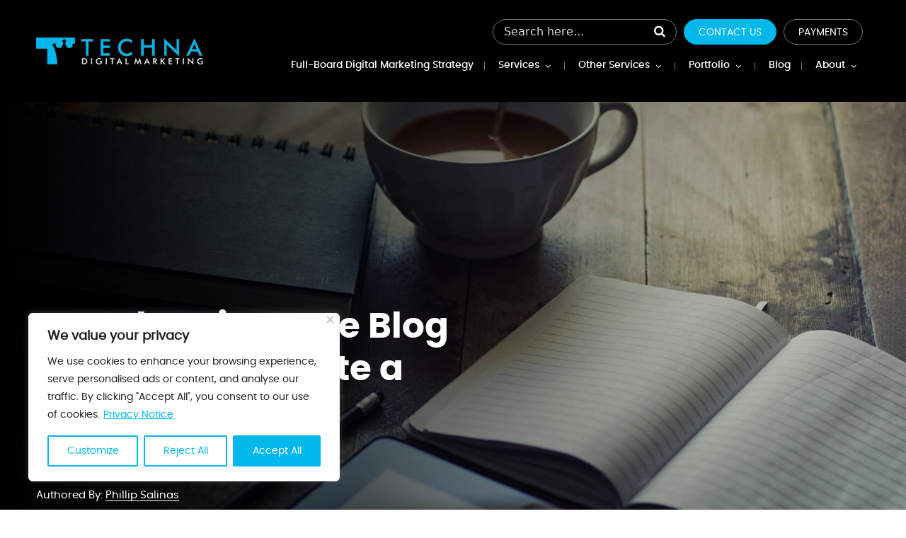

--- FILE ---
content_type: text/html; charset=UTF-8
request_url: https://www.technadigital.com/seo-blogging-use-blog-postings-to-create-a-seo-internal-link-structure/
body_size: 53067
content:
<!DOCTYPE html>
<html lang="en-US">
<head>
   <script>
  gtag('config', 'AW-527953063/FjuMCP-E0eYZEKfZ3_sB', {
    'phone_conversion_number': '(360) 670-0699'
  });
</script>
 <!--<title></title>
<link data-rocket-preload as="style" data-wpr-hosted-gf-parameters="family=Abril%20FatFace%3A400%2C400i%2C700%2C700i%7CAlegreya%3A400%2C400i%2C700%2C700i%7CAlegreya%20Sans%3A400%2C400i%2C700%2C700i%7CAmatic%20SC%3A400%2C400i%2C700%2C700i%7CAnonymous%20Pro%3A400%2C400i%2C700%2C700i%7CArchitects%20Daughter%3A400%2C400i%2C700%2C700i%7CArchivo%3A400%2C400i%2C700%2C700i%7CArchivo%20Narrow%3A400%2C400i%2C700%2C700i%7CAsap%3A400%2C400i%2C700%2C700i%7CBarlow%3A400%2C400i%2C700%2C700i%7CBioRhyme%3A400%2C400i%2C700%2C700i%7CBonbon%3A400%2C400i%2C700%2C700i%7CCabin%3A400%2C400i%2C700%2C700i%7CCairo%3A400%2C400i%2C700%2C700i%7CCardo%3A400%2C400i%2C700%2C700i%7CChivo%3A400%2C400i%2C700%2C700i%7CConcert%20One%3A400%2C400i%2C700%2C700i%7CCormorant%3A400%2C400i%2C700%2C700i%7CCrimson%20Text%3A400%2C400i%2C700%2C700i%7CEczar%3A400%2C400i%2C700%2C700i%7CExo%202%3A400%2C400i%2C700%2C700i%7CFira%20Sans%3A400%2C400i%2C700%2C700i%7CFjalla%20One%3A400%2C400i%2C700%2C700i%7CFrank%20Ruhl%20Libre%3A400%2C400i%2C700%2C700i%7CGreat%20Vibes%3A400%2C400i%2C700%2C700i%7CHeebo%3A400%2C400i%2C700%2C700i%7CIBM%20Plex%3A400%2C400i%2C700%2C700i%7CInconsolata%3A400%2C400i%2C700%2C700i%7CIndie%20Flower%3A400%2C400i%2C700%2C700i%7CInknut%20Antiqua%3A400%2C400i%2C700%2C700i%7CInter%3A400%2C400i%2C700%2C700i%7CKarla%3A400%2C400i%2C700%2C700i%7CLibre%20Baskerville%3A400%2C400i%2C700%2C700i%7CLibre%20Franklin%3A400%2C400i%2C700%2C700i%7CMontserrat%3A400%2C400i%2C700%2C700i%7CNeuton%3A400%2C400i%2C700%2C700i%7CNotable%3A400%2C400i%2C700%2C700i%7CNothing%20You%20Could%20Do%3A400%2C400i%2C700%2C700i%7CNoto%20Sans%3A400%2C400i%2C700%2C700i%7CNunito%3A400%2C400i%2C700%2C700i%7COld%20Standard%20TT%3A400%2C400i%2C700%2C700i%7COxygen%3A400%2C400i%2C700%2C700i%7CPacifico%3A400%2C400i%2C700%2C700i%7CPoppins%3A400%2C400i%2C700%2C700i%7CProza%20Libre%3A400%2C400i%2C700%2C700i%7CPT%20Sans%3A400%2C400i%2C700%2C700i%7CPT%20Serif%3A400%2C400i%2C700%2C700i%7CRakkas%3A400%2C400i%2C700%2C700i%7CReenie%20Beanie%3A400%2C400i%2C700%2C700i%7CRoboto%20Slab%3A400%2C400i%2C700%2C700i%7CRopa%20Sans%3A400%2C400i%2C700%2C700i%7CRubik%3A400%2C400i%2C700%2C700i%7CShadows%20Into%20Light%3A400%2C400i%2C700%2C700i%7CSpace%20Mono%3A400%2C400i%2C700%2C700i%7CSpectral%3A400%2C400i%2C700%2C700i%7CSue%20Ellen%20Francisco%3A400%2C400i%2C700%2C700i%7CTitillium%20Web%3A400%2C400i%2C700%2C700i%7CUbuntu%3A400%2C400i%2C700%2C700i%7CVarela%3A400%2C400i%2C700%2C700i%7CVollkorn%3A400%2C400i%2C700%2C700i%7CWork%20Sans%3A400%2C400i%2C700%2C700i%7CYatra%20One%3A400%2C400i%2C700%2C700i&display=swap" href="https://www.technadigital.com/wp-content/cache/fonts/1/google-fonts/css/0/b/2/a111957dae2feee4fb4b536f3975b.css" rel="preload">
<link data-wpr-hosted-gf-parameters="family=Abril%20FatFace%3A400%2C400i%2C700%2C700i%7CAlegreya%3A400%2C400i%2C700%2C700i%7CAlegreya%20Sans%3A400%2C400i%2C700%2C700i%7CAmatic%20SC%3A400%2C400i%2C700%2C700i%7CAnonymous%20Pro%3A400%2C400i%2C700%2C700i%7CArchitects%20Daughter%3A400%2C400i%2C700%2C700i%7CArchivo%3A400%2C400i%2C700%2C700i%7CArchivo%20Narrow%3A400%2C400i%2C700%2C700i%7CAsap%3A400%2C400i%2C700%2C700i%7CBarlow%3A400%2C400i%2C700%2C700i%7CBioRhyme%3A400%2C400i%2C700%2C700i%7CBonbon%3A400%2C400i%2C700%2C700i%7CCabin%3A400%2C400i%2C700%2C700i%7CCairo%3A400%2C400i%2C700%2C700i%7CCardo%3A400%2C400i%2C700%2C700i%7CChivo%3A400%2C400i%2C700%2C700i%7CConcert%20One%3A400%2C400i%2C700%2C700i%7CCormorant%3A400%2C400i%2C700%2C700i%7CCrimson%20Text%3A400%2C400i%2C700%2C700i%7CEczar%3A400%2C400i%2C700%2C700i%7CExo%202%3A400%2C400i%2C700%2C700i%7CFira%20Sans%3A400%2C400i%2C700%2C700i%7CFjalla%20One%3A400%2C400i%2C700%2C700i%7CFrank%20Ruhl%20Libre%3A400%2C400i%2C700%2C700i%7CGreat%20Vibes%3A400%2C400i%2C700%2C700i%7CHeebo%3A400%2C400i%2C700%2C700i%7CIBM%20Plex%3A400%2C400i%2C700%2C700i%7CInconsolata%3A400%2C400i%2C700%2C700i%7CIndie%20Flower%3A400%2C400i%2C700%2C700i%7CInknut%20Antiqua%3A400%2C400i%2C700%2C700i%7CInter%3A400%2C400i%2C700%2C700i%7CKarla%3A400%2C400i%2C700%2C700i%7CLibre%20Baskerville%3A400%2C400i%2C700%2C700i%7CLibre%20Franklin%3A400%2C400i%2C700%2C700i%7CMontserrat%3A400%2C400i%2C700%2C700i%7CNeuton%3A400%2C400i%2C700%2C700i%7CNotable%3A400%2C400i%2C700%2C700i%7CNothing%20You%20Could%20Do%3A400%2C400i%2C700%2C700i%7CNoto%20Sans%3A400%2C400i%2C700%2C700i%7CNunito%3A400%2C400i%2C700%2C700i%7COld%20Standard%20TT%3A400%2C400i%2C700%2C700i%7COxygen%3A400%2C400i%2C700%2C700i%7CPacifico%3A400%2C400i%2C700%2C700i%7CPoppins%3A400%2C400i%2C700%2C700i%7CProza%20Libre%3A400%2C400i%2C700%2C700i%7CPT%20Sans%3A400%2C400i%2C700%2C700i%7CPT%20Serif%3A400%2C400i%2C700%2C700i%7CRakkas%3A400%2C400i%2C700%2C700i%7CReenie%20Beanie%3A400%2C400i%2C700%2C700i%7CRoboto%20Slab%3A400%2C400i%2C700%2C700i%7CRopa%20Sans%3A400%2C400i%2C700%2C700i%7CRubik%3A400%2C400i%2C700%2C700i%7CShadows%20Into%20Light%3A400%2C400i%2C700%2C700i%7CSpace%20Mono%3A400%2C400i%2C700%2C700i%7CSpectral%3A400%2C400i%2C700%2C700i%7CSue%20Ellen%20Francisco%3A400%2C400i%2C700%2C700i%7CTitillium%20Web%3A400%2C400i%2C700%2C700i%7CUbuntu%3A400%2C400i%2C700%2C700i%7CVarela%3A400%2C400i%2C700%2C700i%7CVollkorn%3A400%2C400i%2C700%2C700i%7CWork%20Sans%3A400%2C400i%2C700%2C700i%7CYatra%20One%3A400%2C400i%2C700%2C700i&display=swap" href="https://www.technadigital.com/wp-content/cache/fonts/1/google-fonts/css/0/b/2/a111957dae2feee4fb4b536f3975b.css" media="print" onload="this.media=&#039;all&#039;" rel="stylesheet">
<noscript data-wpr-hosted-gf-parameters=""><link rel="stylesheet" href="https://fonts.googleapis.com/css?family=Abril%20FatFace%3A400%2C400i%2C700%2C700i%7CAlegreya%3A400%2C400i%2C700%2C700i%7CAlegreya%20Sans%3A400%2C400i%2C700%2C700i%7CAmatic%20SC%3A400%2C400i%2C700%2C700i%7CAnonymous%20Pro%3A400%2C400i%2C700%2C700i%7CArchitects%20Daughter%3A400%2C400i%2C700%2C700i%7CArchivo%3A400%2C400i%2C700%2C700i%7CArchivo%20Narrow%3A400%2C400i%2C700%2C700i%7CAsap%3A400%2C400i%2C700%2C700i%7CBarlow%3A400%2C400i%2C700%2C700i%7CBioRhyme%3A400%2C400i%2C700%2C700i%7CBonbon%3A400%2C400i%2C700%2C700i%7CCabin%3A400%2C400i%2C700%2C700i%7CCairo%3A400%2C400i%2C700%2C700i%7CCardo%3A400%2C400i%2C700%2C700i%7CChivo%3A400%2C400i%2C700%2C700i%7CConcert%20One%3A400%2C400i%2C700%2C700i%7CCormorant%3A400%2C400i%2C700%2C700i%7CCrimson%20Text%3A400%2C400i%2C700%2C700i%7CEczar%3A400%2C400i%2C700%2C700i%7CExo%202%3A400%2C400i%2C700%2C700i%7CFira%20Sans%3A400%2C400i%2C700%2C700i%7CFjalla%20One%3A400%2C400i%2C700%2C700i%7CFrank%20Ruhl%20Libre%3A400%2C400i%2C700%2C700i%7CGreat%20Vibes%3A400%2C400i%2C700%2C700i%7CHeebo%3A400%2C400i%2C700%2C700i%7CIBM%20Plex%3A400%2C400i%2C700%2C700i%7CInconsolata%3A400%2C400i%2C700%2C700i%7CIndie%20Flower%3A400%2C400i%2C700%2C700i%7CInknut%20Antiqua%3A400%2C400i%2C700%2C700i%7CInter%3A400%2C400i%2C700%2C700i%7CKarla%3A400%2C400i%2C700%2C700i%7CLibre%20Baskerville%3A400%2C400i%2C700%2C700i%7CLibre%20Franklin%3A400%2C400i%2C700%2C700i%7CMontserrat%3A400%2C400i%2C700%2C700i%7CNeuton%3A400%2C400i%2C700%2C700i%7CNotable%3A400%2C400i%2C700%2C700i%7CNothing%20You%20Could%20Do%3A400%2C400i%2C700%2C700i%7CNoto%20Sans%3A400%2C400i%2C700%2C700i%7CNunito%3A400%2C400i%2C700%2C700i%7COld%20Standard%20TT%3A400%2C400i%2C700%2C700i%7COxygen%3A400%2C400i%2C700%2C700i%7CPacifico%3A400%2C400i%2C700%2C700i%7CPoppins%3A400%2C400i%2C700%2C700i%7CProza%20Libre%3A400%2C400i%2C700%2C700i%7CPT%20Sans%3A400%2C400i%2C700%2C700i%7CPT%20Serif%3A400%2C400i%2C700%2C700i%7CRakkas%3A400%2C400i%2C700%2C700i%7CReenie%20Beanie%3A400%2C400i%2C700%2C700i%7CRoboto%20Slab%3A400%2C400i%2C700%2C700i%7CRopa%20Sans%3A400%2C400i%2C700%2C700i%7CRubik%3A400%2C400i%2C700%2C700i%7CShadows%20Into%20Light%3A400%2C400i%2C700%2C700i%7CSpace%20Mono%3A400%2C400i%2C700%2C700i%7CSpectral%3A400%2C400i%2C700%2C700i%7CSue%20Ellen%20Francisco%3A400%2C400i%2C700%2C700i%7CTitillium%20Web%3A400%2C400i%2C700%2C700i%7CUbuntu%3A400%2C400i%2C700%2C700i%7CVarela%3A400%2C400i%2C700%2C700i%7CVollkorn%3A400%2C400i%2C700%2C700i%7CWork%20Sans%3A400%2C400i%2C700%2C700i%7CYatra%20One%3A400%2C400i%2C700%2C700i&#038;display=swap"></noscript>-->
    <meta charset="UTF-8">
<script>
var gform;gform||(document.addEventListener("gform_main_scripts_loaded",function(){gform.scriptsLoaded=!0}),document.addEventListener("gform/theme/scripts_loaded",function(){gform.themeScriptsLoaded=!0}),window.addEventListener("DOMContentLoaded",function(){gform.domLoaded=!0}),gform={domLoaded:!1,scriptsLoaded:!1,themeScriptsLoaded:!1,isFormEditor:()=>"function"==typeof InitializeEditor,callIfLoaded:function(o){return!(!gform.domLoaded||!gform.scriptsLoaded||!gform.themeScriptsLoaded&&!gform.isFormEditor()||(gform.isFormEditor()&&console.warn("The use of gform.initializeOnLoaded() is deprecated in the form editor context and will be removed in Gravity Forms 3.1."),o(),0))},initializeOnLoaded:function(o){gform.callIfLoaded(o)||(document.addEventListener("gform_main_scripts_loaded",()=>{gform.scriptsLoaded=!0,gform.callIfLoaded(o)}),document.addEventListener("gform/theme/scripts_loaded",()=>{gform.themeScriptsLoaded=!0,gform.callIfLoaded(o)}),window.addEventListener("DOMContentLoaded",()=>{gform.domLoaded=!0,gform.callIfLoaded(o)}))},hooks:{action:{},filter:{}},addAction:function(o,r,e,t){gform.addHook("action",o,r,e,t)},addFilter:function(o,r,e,t){gform.addHook("filter",o,r,e,t)},doAction:function(o){gform.doHook("action",o,arguments)},applyFilters:function(o){return gform.doHook("filter",o,arguments)},removeAction:function(o,r){gform.removeHook("action",o,r)},removeFilter:function(o,r,e){gform.removeHook("filter",o,r,e)},addHook:function(o,r,e,t,n){null==gform.hooks[o][r]&&(gform.hooks[o][r]=[]);var d=gform.hooks[o][r];null==n&&(n=r+"_"+d.length),gform.hooks[o][r].push({tag:n,callable:e,priority:t=null==t?10:t})},doHook:function(r,o,e){var t;if(e=Array.prototype.slice.call(e,1),null!=gform.hooks[r][o]&&((o=gform.hooks[r][o]).sort(function(o,r){return o.priority-r.priority}),o.forEach(function(o){"function"!=typeof(t=o.callable)&&(t=window[t]),"action"==r?t.apply(null,e):e[0]=t.apply(null,e)})),"filter"==r)return e[0]},removeHook:function(o,r,t,n){var e;null!=gform.hooks[o][r]&&(e=(e=gform.hooks[o][r]).filter(function(o,r,e){return!!(null!=n&&n!=o.tag||null!=t&&t!=o.priority)}),gform.hooks[o][r]=e)}});
</script>

    <meta http-equiv="X-UA-Compatible" content="IE=edge,chrome=1">
    <meta name="viewport" content="width=device-width,initial-scale=1.0">
    <meta name="keywords" content="SEO Blogging: Blog Posts to Create Internal Link Structure , Techna Digital Marketing , Full-Service Digital Marketing Agency">
            <meta name='robots' content='index, follow, max-image-preview:large, max-snippet:-1, max-video-preview:-1' />
    <!-- Start VWO Common Smartcode -->
    <script data-jetpack-boost="ignore" type='text/javascript'>
        var _vwo_clicks = 10;
    </script>
    <!-- End VWO Common Smartcode -->
        <!-- Start VWO Async SmartCode -->
    <link rel="preconnect" href="https://dev.visualwebsiteoptimizer.com" />
    <script data-jetpack-boost="ignore" type='text/javascript' id='vwoCode'>
        /* Fix: wp-rocket (application/ld+json) */
        window._vwo_code || (function () {
            var w=window,
            d=document;
            var account_id=1071732,
            version=2.2,
            settings_tolerance=2000,
            library_tolerance=2500,
            use_existing_jquery=false,
            platform='web',
            hide_element='body',
            hide_element_style='opacity:0 !important;filter:alpha(opacity=0) !important;background:none !important';
            /* DO NOT EDIT BELOW THIS LINE */
            if(f=!1,v=d.querySelector('#vwoCode'),cc={},-1<d.URL.indexOf('__vwo_disable__')||w._vwo_code)return;try{var e=JSON.parse(localStorage.getItem('_vwo_'+account_id+'_config'));cc=e&&'object'==typeof e?e:{}}catch(e){}function r(t){try{return decodeURIComponent(t)}catch(e){return t}}var s=function(){var e={combination:[],combinationChoose:[],split:[],exclude:[],uuid:null,consent:null,optOut:null},t=d.cookie||'';if(!t)return e;for(var n,i,o=/(?:^|;\s*)(?:(_vis_opt_exp_(\d+)_combi=([^;]*))|(_vis_opt_exp_(\d+)_combi_choose=([^;]*))|(_vis_opt_exp_(\d+)_split=([^:;]*))|(_vis_opt_exp_(\d+)_exclude=[^;]*)|(_vis_opt_out=([^;]*))|(_vwo_global_opt_out=[^;]*)|(_vwo_uuid=([^;]*))|(_vwo_consent=([^;]*)))/g;null!==(n=o.exec(t));)try{n[1]?e.combination.push({id:n[2],value:r(n[3])}):n[4]?e.combinationChoose.push({id:n[5],value:r(n[6])}):n[7]?e.split.push({id:n[8],value:r(n[9])}):n[10]?e.exclude.push({id:n[11]}):n[12]?e.optOut=r(n[13]):n[14]?e.optOut=!0:n[15]?e.uuid=r(n[16]):n[17]&&(i=r(n[18]),e.consent=i&&3<=i.length?i.substring(0,3):null)}catch(e){}return e}();function i(){var e=function(){if(w.VWO&&Array.isArray(w.VWO))for(var e=0;e<w.VWO.length;e++){var t=w.VWO[e];if(Array.isArray(t)&&('setVisitorId'===t[0]||'setSessionId'===t[0]))return!0}return!1}(),t='a='+account_id+'&u='+encodeURIComponent(w._vis_opt_url||d.URL)+'&vn='+version+'&ph=1'+('undefined'!=typeof platform?'&p='+platform:'')+'&st='+w.performance.now();e||((n=function(){var e,t=[],n={},i=w.VWO&&w.VWO.appliedCampaigns||{};for(e in i){var o=i[e]&&i[e].v;o&&(t.push(e+'-'+o+'-1'),n[e]=!0)}if(s&&s.combination)for(var r=0;r<s.combination.length;r++){var a=s.combination[r];n[a.id]||t.push(a.id+'-'+a.value)}return t.join('|')}())&&(t+='&c='+n),(n=function(){var e=[],t={};if(s&&s.combinationChoose)for(var n=0;n<s.combinationChoose.length;n++){var i=s.combinationChoose[n];e.push(i.id+'-'+i.value),t[i.id]=!0}if(s&&s.split)for(var o=0;o<s.split.length;o++)t[(i=s.split[o]).id]||e.push(i.id+'-'+i.value);return e.join('|')}())&&(t+='&cc='+n),(n=function(){var e={},t=[];if(w.VWO&&Array.isArray(w.VWO))for(var n=0;n<w.VWO.length;n++){var i=w.VWO[n];if(Array.isArray(i)&&'setVariation'===i[0]&&i[1]&&Array.isArray(i[1]))for(var o=0;o<i[1].length;o++){var r,a=i[1][o];a&&'object'==typeof a&&(r=a.e,a=a.v,r&&a&&(e[r]=a))}}for(r in e)t.push(r+'-'+e[r]);return t.join('|')}())&&(t+='&sv='+n)),s&&s.optOut&&(t+='&o='+s.optOut);var n=function(){var e=[],t={};if(s&&s.exclude)for(var n=0;n<s.exclude.length;n++){var i=s.exclude[n];t[i.id]||(e.push(i.id),t[i.id]=!0)}return e.join('|')}();return n&&(t+='&e='+n),s&&s.uuid&&(t+='&id='+s.uuid),s&&s.consent&&(t+='&consent='+s.consent),w.name&&-1<w.name.indexOf('_vis_preview')&&(t+='&pM=true'),w.VWO&&w.VWO.ed&&(t+='&ed='+w.VWO.ed),t}code={nonce:v&&v.nonce,use_existing_jquery:function(){return'undefined'!=typeof use_existing_jquery?use_existing_jquery:void 0},library_tolerance:function(){return'undefined'!=typeof library_tolerance?library_tolerance:void 0},settings_tolerance:function(){return cc.sT||settings_tolerance},hide_element_style:function(){return'{'+(cc.hES||hide_element_style)+'}'},hide_element:function(){return performance.getEntriesByName('first-contentful-paint')[0]?'':'string'==typeof cc.hE?cc.hE:hide_element},getVersion:function(){return version},finish:function(e){var t;f||(f=!0,(t=d.getElementById('_vis_opt_path_hides'))&&t.parentNode.removeChild(t),e&&((new Image).src='https://dev.visualwebsiteoptimizer.com/ee.gif?a='+account_id+e))},finished:function(){return f},addScript:function(e){var t=d.createElement('script');t.type='text/javascript',e.src?t.src=e.src:t.text=e.text,v&&t.setAttribute('nonce',v.nonce),d.getElementsByTagName('head')[0].appendChild(t)},load:function(e,t){t=t||{};var n=new XMLHttpRequest;n.open('GET',e,!0),n.withCredentials=!t.dSC,n.responseType=t.responseType||'text',n.onload=function(){if(t.onloadCb)return t.onloadCb(n,e);200===n.status?_vwo_code.addScript({text:n.responseText}):_vwo_code.finish('&e=loading_failure:'+e)},n.onerror=function(){if(t.onerrorCb)return t.onerrorCb(e);_vwo_code.finish('&e=loading_failure:'+e)},n.send()},init:function(){var e,t=this.settings_tolerance();w._vwo_settings_timer=setTimeout(function(){_vwo_code.finish()},t),'body'!==this.hide_element()?(n=d.createElement('style'),e=(t=this.hide_element())?t+this.hide_element_style():'',t=d.getElementsByTagName('head')[0],n.setAttribute('id','_vis_opt_path_hides'),v&&n.setAttribute('nonce',v.nonce),n.setAttribute('type','text/css'),n.styleSheet?n.styleSheet.cssText=e:n.appendChild(d.createTextNode(e)),t.appendChild(n)):(n=d.getElementsByTagName('head')[0],(e=d.createElement('div')).style.cssText='z-index: 2147483647 !important;position: fixed !important;left: 0 !important;top: 0 !important;width: 100% !important;height: 100% !important;background: white !important;',e.setAttribute('id','_vis_opt_path_hides'),e.classList.add('_vis_hide_layer'),n.parentNode.insertBefore(e,n.nextSibling));var n='https://dev.visualwebsiteoptimizer.com/j.php?'+i();-1!==w.location.search.indexOf('_vwo_xhr')?this.addScript({src:n}):this.load(n+'&x=true',{l:1})}};w._vwo_code=code;code.init();})();
    </script>
    <!-- End VWO Async SmartCode -->
    <meta name="viewport" content="width=device-width, initial-scale=1">
	<!-- This site is optimized with the Yoast SEO Premium plugin v26.7 (Yoast SEO v26.7) - https://yoast.com/wordpress/plugins/seo/ -->
	<title>SEO Blogging: Blog Posts to Create Internal Link Structure</title>
	<meta name="description" content="SEO Blogging is a blogging technique where you link to other pages of your website using keyword anchor text in internal links. An internal link is..." />
	<link rel="canonical" href="https://www.technadigital.com/seo-blogging-use-blog-postings-to-create-a-seo-internal-link-structure/" />
	<meta property="og:locale" content="en_US" />
	<meta property="og:type" content="article" />
	<meta property="og:title" content="SEO Blogging: Use Blog postings to Create a SEO Internal Link Structure" />
	<meta property="og:description" content="SEO Blogging is a blogging technique where you link to other pages of your website using keyword anchor text in internal links. An internal link is..." />
	<meta property="og:url" content="https://www.technadigital.com/seo-blogging-use-blog-postings-to-create-a-seo-internal-link-structure/" />
	<meta property="og:site_name" content="Techna Digital Marketing" />
	<meta property="article:published_time" content="2012-10-15T01:04:26+00:00" />
	<meta property="og:image" content="https://www.technadigital.com/wp-content/uploads/2012/10/blog-posting-scaled-1.jpg" />
	<meta property="og:image:width" content="2560" />
	<meta property="og:image:height" content="1920" />
	<meta property="og:image:type" content="image/jpeg" />
	<meta name="author" content="Phillip Salinas" />
	<meta name="twitter:card" content="summary_large_image" />
	<meta name="twitter:label1" content="Written by" />
	<meta name="twitter:data1" content="Phillip Salinas" />
	<meta name="twitter:label2" content="Est. reading time" />
	<meta name="twitter:data2" content="2 minutes" />
	<script type="application/ld+json" class="yoast-schema-graph">{"@context":"https://schema.org","@graph":[{"@type":"Article","@id":"https://www.technadigital.com/seo-blogging-use-blog-postings-to-create-a-seo-internal-link-structure/#article","isPartOf":{"@id":"https://www.technadigital.com/seo-blogging-use-blog-postings-to-create-a-seo-internal-link-structure/"},"author":{"name":"Phillip Salinas","@id":"https://www.technadigital.com/#/schema/person/030c4b893520b7f47ed1d442d590e62a"},"headline":"SEO Blogging: Use Blog postings to Create a SEO Internal Link Structure","datePublished":"2012-10-15T01:04:26+00:00","mainEntityOfPage":{"@id":"https://www.technadigital.com/seo-blogging-use-blog-postings-to-create-a-seo-internal-link-structure/"},"wordCount":386,"commentCount":5,"image":{"@id":"https://www.technadigital.com/seo-blogging-use-blog-postings-to-create-a-seo-internal-link-structure/#primaryimage"},"thumbnailUrl":"https://www.technadigital.com/wp-content/uploads/2012/10/blog-posting-scaled-1.jpg","keywords":["seo blogging","seo link structure"],"articleSection":["SEO Strategies"],"inLanguage":"en-US","potentialAction":[{"@type":"CommentAction","name":"Comment","target":["https://www.technadigital.com/seo-blogging-use-blog-postings-to-create-a-seo-internal-link-structure/#respond"]}]},{"@type":"WebPage","@id":"https://www.technadigital.com/seo-blogging-use-blog-postings-to-create-a-seo-internal-link-structure/","url":"https://www.technadigital.com/seo-blogging-use-blog-postings-to-create-a-seo-internal-link-structure/","name":"SEO Blogging: Blog Posts to Create Internal Link Structure","isPartOf":{"@id":"https://www.technadigital.com/#website"},"primaryImageOfPage":{"@id":"https://www.technadigital.com/seo-blogging-use-blog-postings-to-create-a-seo-internal-link-structure/#primaryimage"},"image":{"@id":"https://www.technadigital.com/seo-blogging-use-blog-postings-to-create-a-seo-internal-link-structure/#primaryimage"},"thumbnailUrl":"https://www.technadigital.com/wp-content/uploads/2012/10/blog-posting-scaled-1.jpg","datePublished":"2012-10-15T01:04:26+00:00","author":{"@id":"https://www.technadigital.com/#/schema/person/030c4b893520b7f47ed1d442d590e62a"},"description":"SEO Blogging is a blogging technique where you link to other pages of your website using keyword anchor text in internal links. An internal link is...","breadcrumb":{"@id":"https://www.technadigital.com/seo-blogging-use-blog-postings-to-create-a-seo-internal-link-structure/#breadcrumb"},"inLanguage":"en-US","potentialAction":[{"@type":"ReadAction","target":["https://www.technadigital.com/seo-blogging-use-blog-postings-to-create-a-seo-internal-link-structure/"]}]},{"@type":"ImageObject","inLanguage":"en-US","@id":"https://www.technadigital.com/seo-blogging-use-blog-postings-to-create-a-seo-internal-link-structure/#primaryimage","url":"https://www.technadigital.com/wp-content/uploads/2012/10/blog-posting-scaled-1.jpg","contentUrl":"https://www.technadigital.com/wp-content/uploads/2012/10/blog-posting-scaled-1.jpg","width":2560,"height":1920,"caption":"blog posting"},{"@type":"BreadcrumbList","@id":"https://www.technadigital.com/seo-blogging-use-blog-postings-to-create-a-seo-internal-link-structure/#breadcrumb","itemListElement":[{"@type":"ListItem","position":1,"name":"Home","item":"https://www.technadigital.com/"},{"@type":"ListItem","position":2,"name":"SEO Blogging: Use Blog postings to Create a SEO Internal Link Structure"}]},{"@type":"WebSite","@id":"https://www.technadigital.com/#website","url":"https://www.technadigital.com/","name":"Techna Digital Marketing","description":"Full-Service Digital Marketing Agency","potentialAction":[{"@type":"SearchAction","target":{"@type":"EntryPoint","urlTemplate":"https://www.technadigital.com/?s={search_term_string}"},"query-input":{"@type":"PropertyValueSpecification","valueRequired":true,"valueName":"search_term_string"}}],"inLanguage":"en-US"},{"@type":"Person","@id":"https://www.technadigital.com/#/schema/person/030c4b893520b7f47ed1d442d590e62a","name":"Phillip Salinas","image":{"@type":"ImageObject","inLanguage":"en-US","@id":"https://www.technadigital.com/#/schema/person/image/","url":"https://secure.gravatar.com/avatar/df93dd4dcb6b273561a2efeff286f5fd82eb10e309df33d30b8b9dff244029ec?s=96&d=mm&r=g","contentUrl":"https://secure.gravatar.com/avatar/df93dd4dcb6b273561a2efeff286f5fd82eb10e309df33d30b8b9dff244029ec?s=96&d=mm&r=g","caption":"Phillip Salinas"},"url":"https://www.technadigital.com/our-team/phillip-salinas/"}]}</script>
	<!-- / Yoast SEO Premium plugin. -->


<link href='https://fonts.gstatic.com' crossorigin rel='preconnect' />
<link rel="alternate" type="application/rss+xml" title="Techna Digital Marketing &raquo; Feed" href="https://www.technadigital.com/feed/" />
<link rel="alternate" type="application/rss+xml" title="Techna Digital Marketing &raquo; Comments Feed" href="https://www.technadigital.com/comments/feed/" />
<link rel="alternate" type="application/rss+xml" title="Techna Digital Marketing &raquo; SEO Blogging: Use Blog postings to Create a SEO Internal Link Structure Comments Feed" href="https://www.technadigital.com/seo-blogging-use-blog-postings-to-create-a-seo-internal-link-structure/feed/" />
<link rel="alternate" title="oEmbed (JSON)" type="application/json+oembed" href="https://www.technadigital.com/wp-json/oembed/1.0/embed?url=https%3A%2F%2Fwww.technadigital.com%2Fseo-blogging-use-blog-postings-to-create-a-seo-internal-link-structure%2F" />
<link rel="alternate" title="oEmbed (XML)" type="text/xml+oembed" href="https://www.technadigital.com/wp-json/oembed/1.0/embed?url=https%3A%2F%2Fwww.technadigital.com%2Fseo-blogging-use-blog-postings-to-create-a-seo-internal-link-structure%2F&#038;format=xml" />
<style id='wp-img-auto-sizes-contain-inline-css'>
img:is([sizes=auto i],[sizes^="auto," i]){contain-intrinsic-size:3000px 1500px}
/*# sourceURL=wp-img-auto-sizes-contain-inline-css */
</style>
<style id='wp-emoji-styles-inline-css'>

	img.wp-smiley, img.emoji {
		display: inline !important;
		border: none !important;
		box-shadow: none !important;
		height: 1em !important;
		width: 1em !important;
		margin: 0 0.07em !important;
		vertical-align: -0.1em !important;
		background: none !important;
		padding: 0 !important;
	}
/*# sourceURL=wp-emoji-styles-inline-css */
</style>
<style id='wp-block-library-inline-css'>
:root{--wp-block-synced-color:#7a00df;--wp-block-synced-color--rgb:122,0,223;--wp-bound-block-color:var(--wp-block-synced-color);--wp-editor-canvas-background:#ddd;--wp-admin-theme-color:#007cba;--wp-admin-theme-color--rgb:0,124,186;--wp-admin-theme-color-darker-10:#006ba1;--wp-admin-theme-color-darker-10--rgb:0,107,160.5;--wp-admin-theme-color-darker-20:#005a87;--wp-admin-theme-color-darker-20--rgb:0,90,135;--wp-admin-border-width-focus:2px}@media (min-resolution:192dpi){:root{--wp-admin-border-width-focus:1.5px}}.wp-element-button{cursor:pointer}:root .has-very-light-gray-background-color{background-color:#eee}:root .has-very-dark-gray-background-color{background-color:#313131}:root .has-very-light-gray-color{color:#eee}:root .has-very-dark-gray-color{color:#313131}:root .has-vivid-green-cyan-to-vivid-cyan-blue-gradient-background{background:linear-gradient(135deg,#00d084,#0693e3)}:root .has-purple-crush-gradient-background{background:linear-gradient(135deg,#34e2e4,#4721fb 50%,#ab1dfe)}:root .has-hazy-dawn-gradient-background{background:linear-gradient(135deg,#faaca8,#dad0ec)}:root .has-subdued-olive-gradient-background{background:linear-gradient(135deg,#fafae1,#67a671)}:root .has-atomic-cream-gradient-background{background:linear-gradient(135deg,#fdd79a,#004a59)}:root .has-nightshade-gradient-background{background:linear-gradient(135deg,#330968,#31cdcf)}:root .has-midnight-gradient-background{background:linear-gradient(135deg,#020381,#2874fc)}:root{--wp--preset--font-size--normal:16px;--wp--preset--font-size--huge:42px}.has-regular-font-size{font-size:1em}.has-larger-font-size{font-size:2.625em}.has-normal-font-size{font-size:var(--wp--preset--font-size--normal)}.has-huge-font-size{font-size:var(--wp--preset--font-size--huge)}.has-text-align-center{text-align:center}.has-text-align-left{text-align:left}.has-text-align-right{text-align:right}.has-fit-text{white-space:nowrap!important}#end-resizable-editor-section{display:none}.aligncenter{clear:both}.items-justified-left{justify-content:flex-start}.items-justified-center{justify-content:center}.items-justified-right{justify-content:flex-end}.items-justified-space-between{justify-content:space-between}.screen-reader-text{border:0;clip-path:inset(50%);height:1px;margin:-1px;overflow:hidden;padding:0;position:absolute;width:1px;word-wrap:normal!important}.screen-reader-text:focus{background-color:#ddd;clip-path:none;color:#444;display:block;font-size:1em;height:auto;left:5px;line-height:normal;padding:15px 23px 14px;text-decoration:none;top:5px;width:auto;z-index:100000}html :where(.has-border-color){border-style:solid}html :where([style*=border-top-color]){border-top-style:solid}html :where([style*=border-right-color]){border-right-style:solid}html :where([style*=border-bottom-color]){border-bottom-style:solid}html :where([style*=border-left-color]){border-left-style:solid}html :where([style*=border-width]){border-style:solid}html :where([style*=border-top-width]){border-top-style:solid}html :where([style*=border-right-width]){border-right-style:solid}html :where([style*=border-bottom-width]){border-bottom-style:solid}html :where([style*=border-left-width]){border-left-style:solid}html :where(img[class*=wp-image-]){height:auto;max-width:100%}:where(figure){margin:0 0 1em}html :where(.is-position-sticky){--wp-admin--admin-bar--position-offset:var(--wp-admin--admin-bar--height,0px)}@media screen and (max-width:600px){html :where(.is-position-sticky){--wp-admin--admin-bar--position-offset:0px}}

/*# sourceURL=wp-block-library-inline-css */
</style><style id='global-styles-inline-css'>
:root{--wp--preset--aspect-ratio--square: 1;--wp--preset--aspect-ratio--4-3: 4/3;--wp--preset--aspect-ratio--3-4: 3/4;--wp--preset--aspect-ratio--3-2: 3/2;--wp--preset--aspect-ratio--2-3: 2/3;--wp--preset--aspect-ratio--16-9: 16/9;--wp--preset--aspect-ratio--9-16: 9/16;--wp--preset--color--black: #000000;--wp--preset--color--cyan-bluish-gray: #abb8c3;--wp--preset--color--white: #ffffff;--wp--preset--color--pale-pink: #f78da7;--wp--preset--color--vivid-red: #cf2e2e;--wp--preset--color--luminous-vivid-orange: #ff6900;--wp--preset--color--luminous-vivid-amber: #fcb900;--wp--preset--color--light-green-cyan: #7bdcb5;--wp--preset--color--vivid-green-cyan: #00d084;--wp--preset--color--pale-cyan-blue: #8ed1fc;--wp--preset--color--vivid-cyan-blue: #0693e3;--wp--preset--color--vivid-purple: #9b51e0;--wp--preset--color--contrast: var(--contrast);--wp--preset--color--contrast-2: var(--contrast-2);--wp--preset--color--contrast-3: var(--contrast-3);--wp--preset--color--base: var(--base);--wp--preset--color--base-2: var(--base-2);--wp--preset--color--base-3: var(--base-3);--wp--preset--color--accent: var(--accent);--wp--preset--gradient--vivid-cyan-blue-to-vivid-purple: linear-gradient(135deg,rgb(6,147,227) 0%,rgb(155,81,224) 100%);--wp--preset--gradient--light-green-cyan-to-vivid-green-cyan: linear-gradient(135deg,rgb(122,220,180) 0%,rgb(0,208,130) 100%);--wp--preset--gradient--luminous-vivid-amber-to-luminous-vivid-orange: linear-gradient(135deg,rgb(252,185,0) 0%,rgb(255,105,0) 100%);--wp--preset--gradient--luminous-vivid-orange-to-vivid-red: linear-gradient(135deg,rgb(255,105,0) 0%,rgb(207,46,46) 100%);--wp--preset--gradient--very-light-gray-to-cyan-bluish-gray: linear-gradient(135deg,rgb(238,238,238) 0%,rgb(169,184,195) 100%);--wp--preset--gradient--cool-to-warm-spectrum: linear-gradient(135deg,rgb(74,234,220) 0%,rgb(151,120,209) 20%,rgb(207,42,186) 40%,rgb(238,44,130) 60%,rgb(251,105,98) 80%,rgb(254,248,76) 100%);--wp--preset--gradient--blush-light-purple: linear-gradient(135deg,rgb(255,206,236) 0%,rgb(152,150,240) 100%);--wp--preset--gradient--blush-bordeaux: linear-gradient(135deg,rgb(254,205,165) 0%,rgb(254,45,45) 50%,rgb(107,0,62) 100%);--wp--preset--gradient--luminous-dusk: linear-gradient(135deg,rgb(255,203,112) 0%,rgb(199,81,192) 50%,rgb(65,88,208) 100%);--wp--preset--gradient--pale-ocean: linear-gradient(135deg,rgb(255,245,203) 0%,rgb(182,227,212) 50%,rgb(51,167,181) 100%);--wp--preset--gradient--electric-grass: linear-gradient(135deg,rgb(202,248,128) 0%,rgb(113,206,126) 100%);--wp--preset--gradient--midnight: linear-gradient(135deg,rgb(2,3,129) 0%,rgb(40,116,252) 100%);--wp--preset--font-size--small: 13px;--wp--preset--font-size--medium: 20px;--wp--preset--font-size--large: 36px;--wp--preset--font-size--x-large: 42px;--wp--preset--spacing--20: 0.44rem;--wp--preset--spacing--30: 0.67rem;--wp--preset--spacing--40: 1rem;--wp--preset--spacing--50: 1.5rem;--wp--preset--spacing--60: 2.25rem;--wp--preset--spacing--70: 3.38rem;--wp--preset--spacing--80: 5.06rem;--wp--preset--shadow--natural: 6px 6px 9px rgba(0, 0, 0, 0.2);--wp--preset--shadow--deep: 12px 12px 50px rgba(0, 0, 0, 0.4);--wp--preset--shadow--sharp: 6px 6px 0px rgba(0, 0, 0, 0.2);--wp--preset--shadow--outlined: 6px 6px 0px -3px rgb(255, 255, 255), 6px 6px rgb(0, 0, 0);--wp--preset--shadow--crisp: 6px 6px 0px rgb(0, 0, 0);}:where(.is-layout-flex){gap: 0.5em;}:where(.is-layout-grid){gap: 0.5em;}body .is-layout-flex{display: flex;}.is-layout-flex{flex-wrap: wrap;align-items: center;}.is-layout-flex > :is(*, div){margin: 0;}body .is-layout-grid{display: grid;}.is-layout-grid > :is(*, div){margin: 0;}:where(.wp-block-columns.is-layout-flex){gap: 2em;}:where(.wp-block-columns.is-layout-grid){gap: 2em;}:where(.wp-block-post-template.is-layout-flex){gap: 1.25em;}:where(.wp-block-post-template.is-layout-grid){gap: 1.25em;}.has-black-color{color: var(--wp--preset--color--black) !important;}.has-cyan-bluish-gray-color{color: var(--wp--preset--color--cyan-bluish-gray) !important;}.has-white-color{color: var(--wp--preset--color--white) !important;}.has-pale-pink-color{color: var(--wp--preset--color--pale-pink) !important;}.has-vivid-red-color{color: var(--wp--preset--color--vivid-red) !important;}.has-luminous-vivid-orange-color{color: var(--wp--preset--color--luminous-vivid-orange) !important;}.has-luminous-vivid-amber-color{color: var(--wp--preset--color--luminous-vivid-amber) !important;}.has-light-green-cyan-color{color: var(--wp--preset--color--light-green-cyan) !important;}.has-vivid-green-cyan-color{color: var(--wp--preset--color--vivid-green-cyan) !important;}.has-pale-cyan-blue-color{color: var(--wp--preset--color--pale-cyan-blue) !important;}.has-vivid-cyan-blue-color{color: var(--wp--preset--color--vivid-cyan-blue) !important;}.has-vivid-purple-color{color: var(--wp--preset--color--vivid-purple) !important;}.has-black-background-color{background-color: var(--wp--preset--color--black) !important;}.has-cyan-bluish-gray-background-color{background-color: var(--wp--preset--color--cyan-bluish-gray) !important;}.has-white-background-color{background-color: var(--wp--preset--color--white) !important;}.has-pale-pink-background-color{background-color: var(--wp--preset--color--pale-pink) !important;}.has-vivid-red-background-color{background-color: var(--wp--preset--color--vivid-red) !important;}.has-luminous-vivid-orange-background-color{background-color: var(--wp--preset--color--luminous-vivid-orange) !important;}.has-luminous-vivid-amber-background-color{background-color: var(--wp--preset--color--luminous-vivid-amber) !important;}.has-light-green-cyan-background-color{background-color: var(--wp--preset--color--light-green-cyan) !important;}.has-vivid-green-cyan-background-color{background-color: var(--wp--preset--color--vivid-green-cyan) !important;}.has-pale-cyan-blue-background-color{background-color: var(--wp--preset--color--pale-cyan-blue) !important;}.has-vivid-cyan-blue-background-color{background-color: var(--wp--preset--color--vivid-cyan-blue) !important;}.has-vivid-purple-background-color{background-color: var(--wp--preset--color--vivid-purple) !important;}.has-black-border-color{border-color: var(--wp--preset--color--black) !important;}.has-cyan-bluish-gray-border-color{border-color: var(--wp--preset--color--cyan-bluish-gray) !important;}.has-white-border-color{border-color: var(--wp--preset--color--white) !important;}.has-pale-pink-border-color{border-color: var(--wp--preset--color--pale-pink) !important;}.has-vivid-red-border-color{border-color: var(--wp--preset--color--vivid-red) !important;}.has-luminous-vivid-orange-border-color{border-color: var(--wp--preset--color--luminous-vivid-orange) !important;}.has-luminous-vivid-amber-border-color{border-color: var(--wp--preset--color--luminous-vivid-amber) !important;}.has-light-green-cyan-border-color{border-color: var(--wp--preset--color--light-green-cyan) !important;}.has-vivid-green-cyan-border-color{border-color: var(--wp--preset--color--vivid-green-cyan) !important;}.has-pale-cyan-blue-border-color{border-color: var(--wp--preset--color--pale-cyan-blue) !important;}.has-vivid-cyan-blue-border-color{border-color: var(--wp--preset--color--vivid-cyan-blue) !important;}.has-vivid-purple-border-color{border-color: var(--wp--preset--color--vivid-purple) !important;}.has-vivid-cyan-blue-to-vivid-purple-gradient-background{background: var(--wp--preset--gradient--vivid-cyan-blue-to-vivid-purple) !important;}.has-light-green-cyan-to-vivid-green-cyan-gradient-background{background: var(--wp--preset--gradient--light-green-cyan-to-vivid-green-cyan) !important;}.has-luminous-vivid-amber-to-luminous-vivid-orange-gradient-background{background: var(--wp--preset--gradient--luminous-vivid-amber-to-luminous-vivid-orange) !important;}.has-luminous-vivid-orange-to-vivid-red-gradient-background{background: var(--wp--preset--gradient--luminous-vivid-orange-to-vivid-red) !important;}.has-very-light-gray-to-cyan-bluish-gray-gradient-background{background: var(--wp--preset--gradient--very-light-gray-to-cyan-bluish-gray) !important;}.has-cool-to-warm-spectrum-gradient-background{background: var(--wp--preset--gradient--cool-to-warm-spectrum) !important;}.has-blush-light-purple-gradient-background{background: var(--wp--preset--gradient--blush-light-purple) !important;}.has-blush-bordeaux-gradient-background{background: var(--wp--preset--gradient--blush-bordeaux) !important;}.has-luminous-dusk-gradient-background{background: var(--wp--preset--gradient--luminous-dusk) !important;}.has-pale-ocean-gradient-background{background: var(--wp--preset--gradient--pale-ocean) !important;}.has-electric-grass-gradient-background{background: var(--wp--preset--gradient--electric-grass) !important;}.has-midnight-gradient-background{background: var(--wp--preset--gradient--midnight) !important;}.has-small-font-size{font-size: var(--wp--preset--font-size--small) !important;}.has-medium-font-size{font-size: var(--wp--preset--font-size--medium) !important;}.has-large-font-size{font-size: var(--wp--preset--font-size--large) !important;}.has-x-large-font-size{font-size: var(--wp--preset--font-size--x-large) !important;}
/*# sourceURL=global-styles-inline-css */
</style>

<style id='classic-theme-styles-inline-css'>
/*! This file is auto-generated */
.wp-block-button__link{color:#fff;background-color:#32373c;border-radius:9999px;box-shadow:none;text-decoration:none;padding:calc(.667em + 2px) calc(1.333em + 2px);font-size:1.125em}.wp-block-file__button{background:#32373c;color:#fff;text-decoration:none}
/*# sourceURL=/wp-includes/css/classic-themes.min.css */
</style>
<link rel='stylesheet' id='cpsh-shortcodes-css' href='https://www.technadigital.com/wp-content/plugins/column-shortcodes/assets/css/shortcodes.css?ver=1.0.1' media='all' />
<link rel='stylesheet' id='ez-toc-css' href='https://www.technadigital.com/wp-content/plugins/easy-table-of-contents/assets/css/screen.min.css?ver=2.0.80' media='all' />
<style id='ez-toc-inline-css'>
div#ez-toc-container .ez-toc-title {font-size: 130%;}div#ez-toc-container .ez-toc-title {font-weight: 700;}div#ez-toc-container ul li , div#ez-toc-container ul li a {font-size: 95%;}div#ez-toc-container ul li , div#ez-toc-container ul li a {font-weight: 500;}div#ez-toc-container nav ul ul li {font-size: 90%;}div#ez-toc-container {background: #fff;border: 1px solid #ddd;}div#ez-toc-container p.ez-toc-title , #ez-toc-container .ez_toc_custom_title_icon , #ez-toc-container .ez_toc_custom_toc_icon {color: #00b7eb;}div#ez-toc-container ul.ez-toc-list a {color: #000000;}div#ez-toc-container ul.ez-toc-list a:hover {color: #00b7eb;}div#ez-toc-container ul.ez-toc-list a:visited {color: #23334a;}.ez-toc-counter nav ul li a::before {color: ;}.ez-toc-box-title {font-weight: bold; margin-bottom: 10px; text-align: center; text-transform: uppercase; letter-spacing: 1px; color: #666; padding-bottom: 5px;position:absolute;top:-4%;left:5%;background-color: inherit;transition: top 0.3s ease;}.ez-toc-box-title.toc-closed {top:-25%;}
/*# sourceURL=ez-toc-inline-css */
</style>
<link rel='stylesheet' id='fonts-css' href='https://www.technadigital.com/wp-content/themes/tdm-gp/fonts/fonts.css?ver=6.9' media='all' />
<link rel='stylesheet' id='fontawesome-css' href='https://www.technadigital.com/wp-content/themes/tdm-gp/fonts/font-awesome.min.css?ver=6.9' media='all' />
<link rel='stylesheet' id='generate-style-css' href='https://www.technadigital.com/wp-content/themes/generatepress/assets/css/main.min.css?ver=3.6.1' media='all' />
<style id='generate-style-inline-css'>
body{background-color:var(--base-2);color:var(--contrast);}a{color:var(--accent);}a{text-decoration:underline;}.entry-title a, .site-branding a, a.button, .wp-block-button__link, .main-navigation a{text-decoration:none;}a:hover, a:focus, a:active{color:var(--contrast);}.wp-block-group__inner-container{max-width:1200px;margin-left:auto;margin-right:auto;}:root{--contrast:#222222;--contrast-2:#575760;--contrast-3:#b2b2be;--base:#f0f0f0;--base-2:#f7f8f9;--base-3:#ffffff;--accent:#1e73be;}:root .has-contrast-color{color:var(--contrast);}:root .has-contrast-background-color{background-color:var(--contrast);}:root .has-contrast-2-color{color:var(--contrast-2);}:root .has-contrast-2-background-color{background-color:var(--contrast-2);}:root .has-contrast-3-color{color:var(--contrast-3);}:root .has-contrast-3-background-color{background-color:var(--contrast-3);}:root .has-base-color{color:var(--base);}:root .has-base-background-color{background-color:var(--base);}:root .has-base-2-color{color:var(--base-2);}:root .has-base-2-background-color{background-color:var(--base-2);}:root .has-base-3-color{color:var(--base-3);}:root .has-base-3-background-color{background-color:var(--base-3);}:root .has-accent-color{color:var(--accent);}:root .has-accent-background-color{background-color:var(--accent);}.top-bar{background-color:#636363;color:#ffffff;}.top-bar a{color:#ffffff;}.top-bar a:hover{color:#303030;}.site-header{background-color:var(--base-3);}.main-title a,.main-title a:hover{color:var(--contrast);}.site-description{color:var(--contrast-2);}.mobile-menu-control-wrapper .menu-toggle,.mobile-menu-control-wrapper .menu-toggle:hover,.mobile-menu-control-wrapper .menu-toggle:focus,.has-inline-mobile-toggle #site-navigation.toggled{background-color:rgba(0, 0, 0, 0.02);}.main-navigation,.main-navigation ul ul{background-color:var(--base-3);}.main-navigation .main-nav ul li a, .main-navigation .menu-toggle, .main-navigation .menu-bar-items{color:var(--contrast);}.main-navigation .main-nav ul li:not([class*="current-menu-"]):hover > a, .main-navigation .main-nav ul li:not([class*="current-menu-"]):focus > a, .main-navigation .main-nav ul li.sfHover:not([class*="current-menu-"]) > a, .main-navigation .menu-bar-item:hover > a, .main-navigation .menu-bar-item.sfHover > a{color:var(--accent);}button.menu-toggle:hover,button.menu-toggle:focus{color:var(--contrast);}.main-navigation .main-nav ul li[class*="current-menu-"] > a{color:var(--accent);}.navigation-search input[type="search"],.navigation-search input[type="search"]:active, .navigation-search input[type="search"]:focus, .main-navigation .main-nav ul li.search-item.active > a, .main-navigation .menu-bar-items .search-item.active > a{color:var(--accent);}.main-navigation ul ul{background-color:var(--base);}.separate-containers .inside-article, .separate-containers .comments-area, .separate-containers .page-header, .one-container .container, .separate-containers .paging-navigation, .inside-page-header{background-color:var(--base-3);}.entry-title a{color:var(--contrast);}.entry-title a:hover{color:var(--contrast-2);}.entry-meta{color:var(--contrast-2);}.sidebar .widget{background-color:var(--base-3);}.footer-widgets{background-color:var(--base-3);}.site-info{background-color:var(--base-3);}input[type="text"],input[type="email"],input[type="url"],input[type="password"],input[type="search"],input[type="tel"],input[type="number"],textarea,select{color:var(--contrast);background-color:var(--base-2);border-color:var(--base);}input[type="text"]:focus,input[type="email"]:focus,input[type="url"]:focus,input[type="password"]:focus,input[type="search"]:focus,input[type="tel"]:focus,input[type="number"]:focus,textarea:focus,select:focus{color:var(--contrast);background-color:var(--base-2);border-color:var(--contrast-3);}button,html input[type="button"],input[type="reset"],input[type="submit"],a.button,a.wp-block-button__link:not(.has-background){color:#ffffff;background-color:#55555e;}button:hover,html input[type="button"]:hover,input[type="reset"]:hover,input[type="submit"]:hover,a.button:hover,button:focus,html input[type="button"]:focus,input[type="reset"]:focus,input[type="submit"]:focus,a.button:focus,a.wp-block-button__link:not(.has-background):active,a.wp-block-button__link:not(.has-background):focus,a.wp-block-button__link:not(.has-background):hover{color:#ffffff;background-color:#3f4047;}a.generate-back-to-top{background-color:rgba( 0,0,0,0.4 );color:#ffffff;}a.generate-back-to-top:hover,a.generate-back-to-top:focus{background-color:rgba( 0,0,0,0.6 );color:#ffffff;}:root{--gp-search-modal-bg-color:var(--base-3);--gp-search-modal-text-color:var(--contrast);--gp-search-modal-overlay-bg-color:rgba(0,0,0,0.2);}@media (max-width:768px){.main-navigation .menu-bar-item:hover > a, .main-navigation .menu-bar-item.sfHover > a{background:none;color:var(--contrast);}}.nav-below-header .main-navigation .inside-navigation.grid-container, .nav-above-header .main-navigation .inside-navigation.grid-container{padding:0px 20px 0px 20px;}.site-main .wp-block-group__inner-container{padding:40px;}.separate-containers .paging-navigation{padding-top:20px;padding-bottom:20px;}.entry-content .alignwide, body:not(.no-sidebar) .entry-content .alignfull{margin-left:-40px;width:calc(100% + 80px);max-width:calc(100% + 80px);}.rtl .menu-item-has-children .dropdown-menu-toggle{padding-left:20px;}.rtl .main-navigation .main-nav ul li.menu-item-has-children > a{padding-right:20px;}@media (max-width:768px){.separate-containers .inside-article, .separate-containers .comments-area, .separate-containers .page-header, .separate-containers .paging-navigation, .one-container .site-content, .inside-page-header{padding:30px;}.site-main .wp-block-group__inner-container{padding:30px;}.inside-top-bar{padding-right:30px;padding-left:30px;}.inside-header{padding-right:30px;padding-left:30px;}.widget-area .widget{padding-top:30px;padding-right:30px;padding-bottom:30px;padding-left:30px;}.footer-widgets-container{padding-top:30px;padding-right:30px;padding-bottom:30px;padding-left:30px;}.inside-site-info{padding-right:30px;padding-left:30px;}.entry-content .alignwide, body:not(.no-sidebar) .entry-content .alignfull{margin-left:-30px;width:calc(100% + 60px);max-width:calc(100% + 60px);}.one-container .site-main .paging-navigation{margin-bottom:20px;}}/* End cached CSS */.is-right-sidebar{width:30%;}.is-left-sidebar{width:30%;}.site-content .content-area{width:70%;}@media (max-width:768px){.main-navigation .menu-toggle,.sidebar-nav-mobile:not(#sticky-placeholder){display:block;}.main-navigation ul,.gen-sidebar-nav,.main-navigation:not(.slideout-navigation):not(.toggled) .main-nav > ul,.has-inline-mobile-toggle #site-navigation .inside-navigation > *:not(.navigation-search):not(.main-nav){display:none;}.nav-align-right .inside-navigation,.nav-align-center .inside-navigation{justify-content:space-between;}.has-inline-mobile-toggle .mobile-menu-control-wrapper{display:flex;flex-wrap:wrap;}.has-inline-mobile-toggle .inside-header{flex-direction:row;text-align:left;flex-wrap:wrap;}.has-inline-mobile-toggle .header-widget,.has-inline-mobile-toggle #site-navigation{flex-basis:100%;}.nav-float-left .has-inline-mobile-toggle #site-navigation{order:10;}}
/*# sourceURL=generate-style-inline-css */
</style>
<link rel='stylesheet' id='generate-child-css' href='https://www.technadigital.com/wp-content/cache/background-css/1/www.technadigital.com/wp-content/themes/tdm-gp/style.css?ver=1768314998&wpr_t=1768947853' media='all' />
<link rel='stylesheet' id='custommedia-css' href='https://www.technadigital.com/wp-content/themes/tdm-gp/css/custom-media-queries.css?ver=6.9' media='' />
<link rel='stylesheet' id='fancybox-style-css' href='https://www.technadigital.com/wp-content/cache/background-css/1/www.technadigital.com/wp-content/themes/tdm-gp/css/jquery.fancybox.css?ver=6.9&wpr_t=1768947853' media='all' />
<link rel='stylesheet' id='slick-css' href='https://www.technadigital.com/wp-content/themes/tdm-gp/css/slick.css?ver=6.9' media='all' />
<link rel='stylesheet' id='aoscss-css' href='https://www.technadigital.com/wp-content/themes/tdm-gp/css/aos.css?ver=6.9' media='all' />
<link rel='stylesheet' id='generate-comments-css' href='https://www.technadigital.com/wp-content/themes/generatepress/assets/css/components/comments.min.css?ver=3.6.1' media='all' />
<style id='rocket-lazyload-inline-css'>
.rll-youtube-player{position:relative;padding-bottom:56.23%;height:0;overflow:hidden;max-width:100%;}.rll-youtube-player:focus-within{outline: 2px solid currentColor;outline-offset: 5px;}.rll-youtube-player iframe{position:absolute;top:0;left:0;width:100%;height:100%;z-index:100;background:0 0}.rll-youtube-player img{bottom:0;display:block;left:0;margin:auto;max-width:100%;width:100%;position:absolute;right:0;top:0;border:none;height:auto;-webkit-transition:.4s all;-moz-transition:.4s all;transition:.4s all}.rll-youtube-player img:hover{-webkit-filter:brightness(75%)}.rll-youtube-player .play{height:100%;width:100%;left:0;top:0;position:absolute;background:var(--wpr-bg-a990cd60-5234-4419-88fe-e7d73a5b26c5) no-repeat center;background-color: transparent !important;cursor:pointer;border:none;}.wp-embed-responsive .wp-has-aspect-ratio .rll-youtube-player{position:absolute;padding-bottom:0;width:100%;height:100%;top:0;bottom:0;left:0;right:0}
/*# sourceURL=rocket-lazyload-inline-css */
</style>
<script id="cookie-law-info-js-extra">
var _ckyConfig = {"_ipData":[],"_assetsURL":"https://www.technadigital.com/wp-content/plugins/cookie-law-info/lite/frontend/images/","_publicURL":"https://www.technadigital.com","_expiry":"365","_categories":[{"name":"Necessary","slug":"necessary","isNecessary":true,"ccpaDoNotSell":true,"cookies":[],"active":true,"defaultConsent":{"gdpr":true,"ccpa":true}},{"name":"Functional","slug":"functional","isNecessary":false,"ccpaDoNotSell":true,"cookies":[],"active":true,"defaultConsent":{"gdpr":false,"ccpa":false}},{"name":"Analytics","slug":"analytics","isNecessary":false,"ccpaDoNotSell":true,"cookies":[],"active":true,"defaultConsent":{"gdpr":false,"ccpa":false}},{"name":"Performance","slug":"performance","isNecessary":false,"ccpaDoNotSell":true,"cookies":[],"active":true,"defaultConsent":{"gdpr":false,"ccpa":false}},{"name":"Advertisement","slug":"advertisement","isNecessary":false,"ccpaDoNotSell":true,"cookies":[],"active":true,"defaultConsent":{"gdpr":false,"ccpa":false}}],"_activeLaw":"gdpr","_rootDomain":"","_block":"1","_showBanner":"1","_bannerConfig":{"settings":{"type":"box","preferenceCenterType":"popup","position":"bottom-left","applicableLaw":"gdpr"},"behaviours":{"reloadBannerOnAccept":false,"loadAnalyticsByDefault":false,"animations":{"onLoad":"animate","onHide":"sticky"}},"config":{"revisitConsent":{"status":true,"tag":"revisit-consent","position":"bottom-left","meta":{"url":"#"},"styles":{"background-color":"#0056A7"},"elements":{"title":{"type":"text","tag":"revisit-consent-title","status":true,"styles":{"color":"#0056a7"}}}},"preferenceCenter":{"toggle":{"status":true,"tag":"detail-category-toggle","type":"toggle","states":{"active":{"styles":{"background-color":"#1863DC"}},"inactive":{"styles":{"background-color":"#D0D5D2"}}}}},"categoryPreview":{"status":false,"toggle":{"status":true,"tag":"detail-category-preview-toggle","type":"toggle","states":{"active":{"styles":{"background-color":"#1863DC"}},"inactive":{"styles":{"background-color":"#D0D5D2"}}}}},"videoPlaceholder":{"status":true,"styles":{"background-color":"#000000","border-color":"#000000","color":"#ffffff"}},"readMore":{"status":true,"tag":"readmore-button","type":"link","meta":{"noFollow":true,"newTab":true},"styles":{"color":"#00B8EB","background-color":"transparent","border-color":"transparent"}},"showMore":{"status":true,"tag":"show-desc-button","type":"button","styles":{"color":"#1863DC"}},"showLess":{"status":true,"tag":"hide-desc-button","type":"button","styles":{"color":"#1863DC"}},"alwaysActive":{"status":true,"tag":"always-active","styles":{"color":"#008000"}},"manualLinks":{"status":true,"tag":"manual-links","type":"link","styles":{"color":"#1863DC"}},"auditTable":{"status":true},"optOption":{"status":true,"toggle":{"status":true,"tag":"optout-option-toggle","type":"toggle","states":{"active":{"styles":{"background-color":"#1863dc"}},"inactive":{"styles":{"background-color":"#FFFFFF"}}}}}}},"_version":"3.3.9.1","_logConsent":"1","_tags":[{"tag":"accept-button","styles":{"color":"#FFFFFF","background-color":"#00B8EB","border-color":"#00B8EB"}},{"tag":"reject-button","styles":{"color":"#00B8EB","background-color":"transparent","border-color":"#00B8EB"}},{"tag":"settings-button","styles":{"color":"#00B8EB","background-color":"transparent","border-color":"#00B8EB"}},{"tag":"readmore-button","styles":{"color":"#00B8EB","background-color":"transparent","border-color":"transparent"}},{"tag":"donotsell-button","styles":{"color":"#1863DC","background-color":"transparent","border-color":"transparent"}},{"tag":"show-desc-button","styles":{"color":"#1863DC"}},{"tag":"hide-desc-button","styles":{"color":"#1863DC"}},{"tag":"cky-always-active","styles":[]},{"tag":"cky-link","styles":[]},{"tag":"accept-button","styles":{"color":"#FFFFFF","background-color":"#00B8EB","border-color":"#00B8EB"}},{"tag":"revisit-consent","styles":{"background-color":"#0056A7"}}],"_shortCodes":[{"key":"cky_readmore","content":"\u003Ca href=\"https://www.technadigital.com/privacy-notice/\" class=\"cky-policy\" aria-label=\"Privacy Notice\" target=\"_blank\" rel=\"noopener\" data-cky-tag=\"readmore-button\"\u003EPrivacy Notice\u003C/a\u003E","tag":"readmore-button","status":true,"attributes":{"rel":"nofollow","target":"_blank"}},{"key":"cky_show_desc","content":"\u003Cbutton class=\"cky-show-desc-btn\" data-cky-tag=\"show-desc-button\" aria-label=\"Show more\"\u003EShow more\u003C/button\u003E","tag":"show-desc-button","status":true,"attributes":[]},{"key":"cky_hide_desc","content":"\u003Cbutton class=\"cky-show-desc-btn\" data-cky-tag=\"hide-desc-button\" aria-label=\"Show less\"\u003EShow less\u003C/button\u003E","tag":"hide-desc-button","status":true,"attributes":[]},{"key":"cky_optout_show_desc","content":"[cky_optout_show_desc]","tag":"optout-show-desc-button","status":true,"attributes":[]},{"key":"cky_optout_hide_desc","content":"[cky_optout_hide_desc]","tag":"optout-hide-desc-button","status":true,"attributes":[]},{"key":"cky_category_toggle_label","content":"[cky_{{status}}_category_label] [cky_preference_{{category_slug}}_title]","tag":"","status":true,"attributes":[]},{"key":"cky_enable_category_label","content":"Enable","tag":"","status":true,"attributes":[]},{"key":"cky_disable_category_label","content":"Disable","tag":"","status":true,"attributes":[]},{"key":"cky_video_placeholder","content":"\u003Cdiv class=\"video-placeholder-normal\" data-cky-tag=\"video-placeholder\" id=\"[UNIQUEID]\"\u003E\u003Cp class=\"video-placeholder-text-normal\" data-cky-tag=\"placeholder-title\"\u003EPlease accept cookies to access this content\u003C/p\u003E\u003C/div\u003E","tag":"","status":true,"attributes":[]},{"key":"cky_enable_optout_label","content":"Enable","tag":"","status":true,"attributes":[]},{"key":"cky_disable_optout_label","content":"Disable","tag":"","status":true,"attributes":[]},{"key":"cky_optout_toggle_label","content":"[cky_{{status}}_optout_label] [cky_optout_option_title]","tag":"","status":true,"attributes":[]},{"key":"cky_optout_option_title","content":"Do Not Sell or Share My Personal Information","tag":"","status":true,"attributes":[]},{"key":"cky_optout_close_label","content":"Close","tag":"","status":true,"attributes":[]},{"key":"cky_preference_close_label","content":"Close","tag":"","status":true,"attributes":[]}],"_rtl":"","_language":"en","_providersToBlock":[]};
var _ckyStyles = {"css":".cky-overlay{background: #000000; opacity: 0.4; position: fixed; top: 0; left: 0; width: 100%; height: 100%; z-index: 99999999;}.cky-hide{display: none;}.cky-btn-revisit-wrapper{display: flex; align-items: center; justify-content: center; background: #0056a7; width: 45px; height: 45px; border-radius: 50%; position: fixed; z-index: 999999; cursor: pointer;}.cky-revisit-bottom-left{bottom: 15px; left: 15px;}.cky-revisit-bottom-right{bottom: 15px; right: 15px;}.cky-btn-revisit-wrapper .cky-btn-revisit{display: flex; align-items: center; justify-content: center; background: none; border: none; cursor: pointer; position: relative; margin: 0; padding: 0;}.cky-btn-revisit-wrapper .cky-btn-revisit img{max-width: fit-content; margin: 0; height: 30px; width: 30px;}.cky-revisit-bottom-left:hover::before{content: attr(data-tooltip); position: absolute; background: #4e4b66; color: #ffffff; left: calc(100% + 7px); font-size: 12px; line-height: 16px; width: max-content; padding: 4px 8px; border-radius: 4px;}.cky-revisit-bottom-left:hover::after{position: absolute; content: \"\"; border: 5px solid transparent; left: calc(100% + 2px); border-left-width: 0; border-right-color: #4e4b66;}.cky-revisit-bottom-right:hover::before{content: attr(data-tooltip); position: absolute; background: #4e4b66; color: #ffffff; right: calc(100% + 7px); font-size: 12px; line-height: 16px; width: max-content; padding: 4px 8px; border-radius: 4px;}.cky-revisit-bottom-right:hover::after{position: absolute; content: \"\"; border: 5px solid transparent; right: calc(100% + 2px); border-right-width: 0; border-left-color: #4e4b66;}.cky-revisit-hide{display: none;}.cky-consent-container{position: fixed; width: 440px; box-sizing: border-box; z-index: 9999999; border-radius: 6px;}.cky-consent-container .cky-consent-bar{background: #ffffff; border: 1px solid; padding: 20px 26px; box-shadow: 0 -1px 10px 0 #acabab4d; border-radius: 6px;}.cky-box-bottom-left{bottom: 40px; left: 40px;}.cky-box-bottom-right{bottom: 40px; right: 40px;}.cky-box-top-left{top: 40px; left: 40px;}.cky-box-top-right{top: 40px; right: 40px;}.cky-custom-brand-logo-wrapper .cky-custom-brand-logo{width: 100px; height: auto; margin: 0 0 12px 0;}.cky-notice .cky-title{color: #212121; font-weight: 700; font-size: 18px; line-height: 24px; margin: 0 0 12px 0;}.cky-notice-des *,.cky-preference-content-wrapper *,.cky-accordion-header-des *,.cky-gpc-wrapper .cky-gpc-desc *{font-size: 14px;}.cky-notice-des{color: #212121; font-size: 14px; line-height: 24px; font-weight: 400;}.cky-notice-des img{height: 25px; width: 25px;}.cky-consent-bar .cky-notice-des p,.cky-gpc-wrapper .cky-gpc-desc p,.cky-preference-body-wrapper .cky-preference-content-wrapper p,.cky-accordion-header-wrapper .cky-accordion-header-des p,.cky-cookie-des-table li div:last-child p{color: inherit; margin-top: 0; overflow-wrap: break-word;}.cky-notice-des P:last-child,.cky-preference-content-wrapper p:last-child,.cky-cookie-des-table li div:last-child p:last-child,.cky-gpc-wrapper .cky-gpc-desc p:last-child{margin-bottom: 0;}.cky-notice-des a.cky-policy,.cky-notice-des button.cky-policy{font-size: 14px; color: #1863dc; white-space: nowrap; cursor: pointer; background: transparent; border: 1px solid; text-decoration: underline;}.cky-notice-des button.cky-policy{padding: 0;}.cky-notice-des a.cky-policy:focus-visible,.cky-notice-des button.cky-policy:focus-visible,.cky-preference-content-wrapper .cky-show-desc-btn:focus-visible,.cky-accordion-header .cky-accordion-btn:focus-visible,.cky-preference-header .cky-btn-close:focus-visible,.cky-switch input[type=\"checkbox\"]:focus-visible,.cky-footer-wrapper a:focus-visible,.cky-btn:focus-visible{outline: 2px solid #1863dc; outline-offset: 2px;}.cky-btn:focus:not(:focus-visible),.cky-accordion-header .cky-accordion-btn:focus:not(:focus-visible),.cky-preference-content-wrapper .cky-show-desc-btn:focus:not(:focus-visible),.cky-btn-revisit-wrapper .cky-btn-revisit:focus:not(:focus-visible),.cky-preference-header .cky-btn-close:focus:not(:focus-visible),.cky-consent-bar .cky-banner-btn-close:focus:not(:focus-visible){outline: 0;}button.cky-show-desc-btn:not(:hover):not(:active){color: #1863dc; background: transparent;}button.cky-accordion-btn:not(:hover):not(:active),button.cky-banner-btn-close:not(:hover):not(:active),button.cky-btn-revisit:not(:hover):not(:active),button.cky-btn-close:not(:hover):not(:active){background: transparent;}.cky-consent-bar button:hover,.cky-modal.cky-modal-open button:hover,.cky-consent-bar button:focus,.cky-modal.cky-modal-open button:focus{text-decoration: none;}.cky-notice-btn-wrapper{display: flex; justify-content: flex-start; align-items: center; flex-wrap: wrap; margin-top: 16px;}.cky-notice-btn-wrapper .cky-btn{text-shadow: none; box-shadow: none;}.cky-btn{flex: auto; max-width: 100%; font-size: 14px; font-family: inherit; line-height: 24px; padding: 8px; font-weight: 500; margin: 0 8px 0 0; border-radius: 2px; cursor: pointer; text-align: center; text-transform: none; min-height: 0;}.cky-btn:hover{opacity: 0.8;}.cky-btn-customize{color: #1863dc; background: transparent; border: 2px solid #1863dc;}.cky-btn-reject{color: #1863dc; background: transparent; border: 2px solid #1863dc;}.cky-btn-accept{background: #1863dc; color: #ffffff; border: 2px solid #1863dc;}.cky-btn:last-child{margin-right: 0;}@media (max-width: 576px){.cky-box-bottom-left{bottom: 0; left: 0;}.cky-box-bottom-right{bottom: 0; right: 0;}.cky-box-top-left{top: 0; left: 0;}.cky-box-top-right{top: 0; right: 0;}}@media (max-width: 440px){.cky-box-bottom-left, .cky-box-bottom-right, .cky-box-top-left, .cky-box-top-right{width: 100%; max-width: 100%;}.cky-consent-container .cky-consent-bar{padding: 20px 0;}.cky-custom-brand-logo-wrapper, .cky-notice .cky-title, .cky-notice-des, .cky-notice-btn-wrapper{padding: 0 24px;}.cky-notice-des{max-height: 40vh; overflow-y: scroll;}.cky-notice-btn-wrapper{flex-direction: column; margin-top: 0;}.cky-btn{width: 100%; margin: 10px 0 0 0;}.cky-notice-btn-wrapper .cky-btn-customize{order: 2;}.cky-notice-btn-wrapper .cky-btn-reject{order: 3;}.cky-notice-btn-wrapper .cky-btn-accept{order: 1; margin-top: 16px;}}@media (max-width: 352px){.cky-notice .cky-title{font-size: 16px;}.cky-notice-des *{font-size: 12px;}.cky-notice-des, .cky-btn{font-size: 12px;}}.cky-modal.cky-modal-open{display: flex; visibility: visible; -webkit-transform: translate(-50%, -50%); -moz-transform: translate(-50%, -50%); -ms-transform: translate(-50%, -50%); -o-transform: translate(-50%, -50%); transform: translate(-50%, -50%); top: 50%; left: 50%; transition: all 1s ease;}.cky-modal{box-shadow: 0 32px 68px rgba(0, 0, 0, 0.3); margin: 0 auto; position: fixed; max-width: 100%; background: #ffffff; top: 50%; box-sizing: border-box; border-radius: 6px; z-index: 999999999; color: #212121; -webkit-transform: translate(-50%, 100%); -moz-transform: translate(-50%, 100%); -ms-transform: translate(-50%, 100%); -o-transform: translate(-50%, 100%); transform: translate(-50%, 100%); visibility: hidden; transition: all 0s ease;}.cky-preference-center{max-height: 79vh; overflow: hidden; width: 845px; overflow: hidden; flex: 1 1 0; display: flex; flex-direction: column; border-radius: 6px;}.cky-preference-header{display: flex; align-items: center; justify-content: space-between; padding: 22px 24px; border-bottom: 1px solid;}.cky-preference-header .cky-preference-title{font-size: 18px; font-weight: 700; line-height: 24px;}.cky-preference-header .cky-btn-close{margin: 0; cursor: pointer; vertical-align: middle; padding: 0; background: none; border: none; width: auto; height: auto; min-height: 0; line-height: 0; text-shadow: none; box-shadow: none;}.cky-preference-header .cky-btn-close img{margin: 0; height: 10px; width: 10px;}.cky-preference-body-wrapper{padding: 0 24px; flex: 1; overflow: auto; box-sizing: border-box;}.cky-preference-content-wrapper,.cky-gpc-wrapper .cky-gpc-desc{font-size: 14px; line-height: 24px; font-weight: 400; padding: 12px 0;}.cky-preference-content-wrapper{border-bottom: 1px solid;}.cky-preference-content-wrapper img{height: 25px; width: 25px;}.cky-preference-content-wrapper .cky-show-desc-btn{font-size: 14px; font-family: inherit; color: #1863dc; text-decoration: none; line-height: 24px; padding: 0; margin: 0; white-space: nowrap; cursor: pointer; background: transparent; border-color: transparent; text-transform: none; min-height: 0; text-shadow: none; box-shadow: none;}.cky-accordion-wrapper{margin-bottom: 10px;}.cky-accordion{border-bottom: 1px solid;}.cky-accordion:last-child{border-bottom: none;}.cky-accordion .cky-accordion-item{display: flex; margin-top: 10px;}.cky-accordion .cky-accordion-body{display: none;}.cky-accordion.cky-accordion-active .cky-accordion-body{display: block; padding: 0 22px; margin-bottom: 16px;}.cky-accordion-header-wrapper{cursor: pointer; width: 100%;}.cky-accordion-item .cky-accordion-header{display: flex; justify-content: space-between; align-items: center;}.cky-accordion-header .cky-accordion-btn{font-size: 16px; font-family: inherit; color: #212121; line-height: 24px; background: none; border: none; font-weight: 700; padding: 0; margin: 0; cursor: pointer; text-transform: none; min-height: 0; text-shadow: none; box-shadow: none;}.cky-accordion-header .cky-always-active{color: #008000; font-weight: 600; line-height: 24px; font-size: 14px;}.cky-accordion-header-des{font-size: 14px; line-height: 24px; margin: 10px 0 16px 0;}.cky-accordion-chevron{margin-right: 22px; position: relative; cursor: pointer;}.cky-accordion-chevron-hide{display: none;}.cky-accordion .cky-accordion-chevron i::before{content: \"\"; position: absolute; border-right: 1.4px solid; border-bottom: 1.4px solid; border-color: inherit; height: 6px; width: 6px; -webkit-transform: rotate(-45deg); -moz-transform: rotate(-45deg); -ms-transform: rotate(-45deg); -o-transform: rotate(-45deg); transform: rotate(-45deg); transition: all 0.2s ease-in-out; top: 8px;}.cky-accordion.cky-accordion-active .cky-accordion-chevron i::before{-webkit-transform: rotate(45deg); -moz-transform: rotate(45deg); -ms-transform: rotate(45deg); -o-transform: rotate(45deg); transform: rotate(45deg);}.cky-audit-table{background: #f4f4f4; border-radius: 6px;}.cky-audit-table .cky-empty-cookies-text{color: inherit; font-size: 12px; line-height: 24px; margin: 0; padding: 10px;}.cky-audit-table .cky-cookie-des-table{font-size: 12px; line-height: 24px; font-weight: normal; padding: 15px 10px; border-bottom: 1px solid; border-bottom-color: inherit; margin: 0;}.cky-audit-table .cky-cookie-des-table:last-child{border-bottom: none;}.cky-audit-table .cky-cookie-des-table li{list-style-type: none; display: flex; padding: 3px 0;}.cky-audit-table .cky-cookie-des-table li:first-child{padding-top: 0;}.cky-cookie-des-table li div:first-child{width: 100px; font-weight: 600; word-break: break-word; word-wrap: break-word;}.cky-cookie-des-table li div:last-child{flex: 1; word-break: break-word; word-wrap: break-word; margin-left: 8px;}.cky-footer-shadow{display: block; width: 100%; height: 40px; background: linear-gradient(180deg, rgba(255, 255, 255, 0) 0%, #ffffff 100%); position: absolute; bottom: calc(100% - 1px);}.cky-footer-wrapper{position: relative;}.cky-prefrence-btn-wrapper{display: flex; flex-wrap: wrap; align-items: center; justify-content: center; padding: 22px 24px; border-top: 1px solid;}.cky-prefrence-btn-wrapper .cky-btn{flex: auto; max-width: 100%; text-shadow: none; box-shadow: none;}.cky-btn-preferences{color: #1863dc; background: transparent; border: 2px solid #1863dc;}.cky-preference-header,.cky-preference-body-wrapper,.cky-preference-content-wrapper,.cky-accordion-wrapper,.cky-accordion,.cky-accordion-wrapper,.cky-footer-wrapper,.cky-prefrence-btn-wrapper{border-color: inherit;}@media (max-width: 845px){.cky-modal{max-width: calc(100% - 16px);}}@media (max-width: 576px){.cky-modal{max-width: 100%;}.cky-preference-center{max-height: 100vh;}.cky-prefrence-btn-wrapper{flex-direction: column;}.cky-accordion.cky-accordion-active .cky-accordion-body{padding-right: 0;}.cky-prefrence-btn-wrapper .cky-btn{width: 100%; margin: 10px 0 0 0;}.cky-prefrence-btn-wrapper .cky-btn-reject{order: 3;}.cky-prefrence-btn-wrapper .cky-btn-accept{order: 1; margin-top: 0;}.cky-prefrence-btn-wrapper .cky-btn-preferences{order: 2;}}@media (max-width: 425px){.cky-accordion-chevron{margin-right: 15px;}.cky-notice-btn-wrapper{margin-top: 0;}.cky-accordion.cky-accordion-active .cky-accordion-body{padding: 0 15px;}}@media (max-width: 352px){.cky-preference-header .cky-preference-title{font-size: 16px;}.cky-preference-header{padding: 16px 24px;}.cky-preference-content-wrapper *, .cky-accordion-header-des *{font-size: 12px;}.cky-preference-content-wrapper, .cky-preference-content-wrapper .cky-show-more, .cky-accordion-header .cky-always-active, .cky-accordion-header-des, .cky-preference-content-wrapper .cky-show-desc-btn, .cky-notice-des a.cky-policy{font-size: 12px;}.cky-accordion-header .cky-accordion-btn{font-size: 14px;}}.cky-switch{display: flex;}.cky-switch input[type=\"checkbox\"]{position: relative; width: 44px; height: 24px; margin: 0; background: #d0d5d2; -webkit-appearance: none; border-radius: 50px; cursor: pointer; outline: 0; border: none; top: 0;}.cky-switch input[type=\"checkbox\"]:checked{background: #1863dc;}.cky-switch input[type=\"checkbox\"]:before{position: absolute; content: \"\"; height: 20px; width: 20px; left: 2px; bottom: 2px; border-radius: 50%; background-color: white; -webkit-transition: 0.4s; transition: 0.4s; margin: 0;}.cky-switch input[type=\"checkbox\"]:after{display: none;}.cky-switch input[type=\"checkbox\"]:checked:before{-webkit-transform: translateX(20px); -ms-transform: translateX(20px); transform: translateX(20px);}@media (max-width: 425px){.cky-switch input[type=\"checkbox\"]{width: 38px; height: 21px;}.cky-switch input[type=\"checkbox\"]:before{height: 17px; width: 17px;}.cky-switch input[type=\"checkbox\"]:checked:before{-webkit-transform: translateX(17px); -ms-transform: translateX(17px); transform: translateX(17px);}}.cky-consent-bar .cky-banner-btn-close{position: absolute; right: 9px; top: 5px; background: none; border: none; cursor: pointer; padding: 0; margin: 0; min-height: 0; line-height: 0; height: auto; width: auto; text-shadow: none; box-shadow: none;}.cky-consent-bar .cky-banner-btn-close img{height: 9px; width: 9px; margin: 0;}.cky-notice-group{font-size: 14px; line-height: 24px; font-weight: 400; color: #212121;}.cky-notice-btn-wrapper .cky-btn-do-not-sell{font-size: 14px; line-height: 24px; padding: 6px 0; margin: 0; font-weight: 500; background: none; border-radius: 2px; border: none; cursor: pointer; text-align: left; color: #1863dc; background: transparent; border-color: transparent; box-shadow: none; text-shadow: none;}.cky-consent-bar .cky-banner-btn-close:focus-visible,.cky-notice-btn-wrapper .cky-btn-do-not-sell:focus-visible,.cky-opt-out-btn-wrapper .cky-btn:focus-visible,.cky-opt-out-checkbox-wrapper input[type=\"checkbox\"].cky-opt-out-checkbox:focus-visible{outline: 2px solid #1863dc; outline-offset: 2px;}@media (max-width: 440px){.cky-consent-container{width: 100%;}}@media (max-width: 352px){.cky-notice-des a.cky-policy, .cky-notice-btn-wrapper .cky-btn-do-not-sell{font-size: 12px;}}.cky-opt-out-wrapper{padding: 12px 0;}.cky-opt-out-wrapper .cky-opt-out-checkbox-wrapper{display: flex; align-items: center;}.cky-opt-out-checkbox-wrapper .cky-opt-out-checkbox-label{font-size: 16px; font-weight: 700; line-height: 24px; margin: 0 0 0 12px; cursor: pointer;}.cky-opt-out-checkbox-wrapper input[type=\"checkbox\"].cky-opt-out-checkbox{background-color: #ffffff; border: 1px solid black; width: 20px; height: 18.5px; margin: 0; -webkit-appearance: none; position: relative; display: flex; align-items: center; justify-content: center; border-radius: 2px; cursor: pointer;}.cky-opt-out-checkbox-wrapper input[type=\"checkbox\"].cky-opt-out-checkbox:checked{background-color: #1863dc; border: none;}.cky-opt-out-checkbox-wrapper input[type=\"checkbox\"].cky-opt-out-checkbox:checked::after{left: 6px; bottom: 4px; width: 7px; height: 13px; border: solid #ffffff; border-width: 0 3px 3px 0; border-radius: 2px; -webkit-transform: rotate(45deg); -ms-transform: rotate(45deg); transform: rotate(45deg); content: \"\"; position: absolute; box-sizing: border-box;}.cky-opt-out-checkbox-wrapper.cky-disabled .cky-opt-out-checkbox-label,.cky-opt-out-checkbox-wrapper.cky-disabled input[type=\"checkbox\"].cky-opt-out-checkbox{cursor: no-drop;}.cky-gpc-wrapper{margin: 0 0 0 32px;}.cky-footer-wrapper .cky-opt-out-btn-wrapper{display: flex; flex-wrap: wrap; align-items: center; justify-content: center; padding: 22px 24px;}.cky-opt-out-btn-wrapper .cky-btn{flex: auto; max-width: 100%; text-shadow: none; box-shadow: none;}.cky-opt-out-btn-wrapper .cky-btn-cancel{border: 1px solid #dedfe0; background: transparent; color: #858585;}.cky-opt-out-btn-wrapper .cky-btn-confirm{background: #1863dc; color: #ffffff; border: 1px solid #1863dc;}@media (max-width: 352px){.cky-opt-out-checkbox-wrapper .cky-opt-out-checkbox-label{font-size: 14px;}.cky-gpc-wrapper .cky-gpc-desc, .cky-gpc-wrapper .cky-gpc-desc *{font-size: 12px;}.cky-opt-out-checkbox-wrapper input[type=\"checkbox\"].cky-opt-out-checkbox{width: 16px; height: 16px;}.cky-opt-out-checkbox-wrapper input[type=\"checkbox\"].cky-opt-out-checkbox:checked::after{left: 5px; bottom: 4px; width: 3px; height: 9px;}.cky-gpc-wrapper{margin: 0 0 0 28px;}}.video-placeholder-youtube{background-size: 100% 100%; background-position: center; background-repeat: no-repeat; background-color: #b2b0b059; position: relative; display: flex; align-items: center; justify-content: center; max-width: 100%;}.video-placeholder-text-youtube{text-align: center; align-items: center; padding: 10px 16px; background-color: #000000cc; color: #ffffff; border: 1px solid; border-radius: 2px; cursor: pointer;}.video-placeholder-normal{background-image: url(\"/wp-content/plugins/cookie-law-info/lite/frontend/images/placeholder.svg\"); background-size: 80px; background-position: center; background-repeat: no-repeat; background-color: #b2b0b059; position: relative; display: flex; align-items: flex-end; justify-content: center; max-width: 100%;}.video-placeholder-text-normal{align-items: center; padding: 10px 16px; text-align: center; border: 1px solid; border-radius: 2px; cursor: pointer;}.cky-rtl{direction: rtl; text-align: right;}.cky-rtl .cky-banner-btn-close{left: 9px; right: auto;}.cky-rtl .cky-notice-btn-wrapper .cky-btn:last-child{margin-right: 8px;}.cky-rtl .cky-notice-btn-wrapper .cky-btn:first-child{margin-right: 0;}.cky-rtl .cky-notice-btn-wrapper{margin-left: 0; margin-right: 15px;}.cky-rtl .cky-prefrence-btn-wrapper .cky-btn{margin-right: 8px;}.cky-rtl .cky-prefrence-btn-wrapper .cky-btn:first-child{margin-right: 0;}.cky-rtl .cky-accordion .cky-accordion-chevron i::before{border: none; border-left: 1.4px solid; border-top: 1.4px solid; left: 12px;}.cky-rtl .cky-accordion.cky-accordion-active .cky-accordion-chevron i::before{-webkit-transform: rotate(-135deg); -moz-transform: rotate(-135deg); -ms-transform: rotate(-135deg); -o-transform: rotate(-135deg); transform: rotate(-135deg);}@media (max-width: 768px){.cky-rtl .cky-notice-btn-wrapper{margin-right: 0;}}@media (max-width: 576px){.cky-rtl .cky-notice-btn-wrapper .cky-btn:last-child{margin-right: 0;}.cky-rtl .cky-prefrence-btn-wrapper .cky-btn{margin-right: 0;}.cky-rtl .cky-accordion.cky-accordion-active .cky-accordion-body{padding: 0 22px 0 0;}}@media (max-width: 425px){.cky-rtl .cky-accordion.cky-accordion-active .cky-accordion-body{padding: 0 15px 0 0;}}.cky-rtl .cky-opt-out-btn-wrapper .cky-btn{margin-right: 12px;}.cky-rtl .cky-opt-out-btn-wrapper .cky-btn:first-child{margin-right: 0;}.cky-rtl .cky-opt-out-checkbox-wrapper .cky-opt-out-checkbox-label{margin: 0 12px 0 0;}"};
//# sourceURL=cookie-law-info-js-extra
</script>
<script src="https://www.technadigital.com/wp-content/plugins/cookie-law-info/lite/frontend/js/script.min.js?ver=3.3.9.1" id="cookie-law-info-js"></script>
<script src="https://www.technadigital.com/wp-content/themes/tdm-gp/js/jquery-3.7.1.min.js?ver=6.9" id="jquery-js"></script>
<link rel="https://api.w.org/" href="https://www.technadigital.com/wp-json/" /><link rel="alternate" title="JSON" type="application/json" href="https://www.technadigital.com/wp-json/wp/v2/posts/4257" /><link rel='shortlink' href='https://www.technadigital.com/?p=4257' />
<style id="cky-style-inline">[data-cky-tag]{visibility:hidden;}</style><meta name="ti-site-data" content="[base64]" /><!--[if lt IE 9]><script src="https://www.technadigital.com/wp-content/themes/generatepress/js/html5.js"></script><script src="https://www.technadigital.com/wp-content/themes/generatepress/js/css3-mediaqueries.js"></script><![endif]--><link rel="shortcut icon" href="/wp-content/uploads/2023/12/favicon.png"/>
<!---analytic code here--->
<!---top scripts code here--->
<!-- Google Tag Manager -->
<script>(function(w,d,s,l,i){w[l]=w[l]||[];w[l].push({'gtm.start':
new Date().getTime(),event:'gtm.js'});var f=d.getElementsByTagName(s)[0],
j=d.createElement(s),dl=l!='dataLayer'?'&l='+l:'';j.async=true;j.src=
'https://www.googletagmanager.com/gtm.js?id='+i+dl;f.parentNode.insertBefore(j,f);
})(window,document,'script','dataLayer','GTM-T4NKTJG');</script>
<!-- End Google Tag Manager -->
<!-- Leadsourcing Pixel Code -->
<script>!function(e,t,n,r){(n=e.createElement("script")).src="//visitor.leadsourcing.co/n?tid="+t,(r=e.getElementsByTagName("script")[0]).parentNode.insertBefore(n,r)}(document,"WXkRhj79ITSubzZ2vW6u");</script>
<!-- End Leadsourcing Pixel Code -->
<link rel="pingback" href="https://www.technadigital.com/xmlrpc.php">
<noscript><style id="rocket-lazyload-nojs-css">.rll-youtube-player, [data-lazy-src]{display:none !important;}</style></noscript>	
    
    
                <link rel='stylesheet' id='yarppRelatedCss-css' href='https://www.technadigital.com/wp-content/plugins/yet-another-related-posts-plugin/style/related.css?ver=5.30.11' media='all' />
<link rel='stylesheet' id='mailpoet_public-css' href='https://www.technadigital.com/wp-content/plugins/mailpoet/assets/dist/css/mailpoet-public.b1f0906e.css?ver=6.9' media='all' />



<link rel='stylesheet' id='gform_basic-css' href='https://www.technadigital.com/wp-content/cache/background-css/1/www.technadigital.com/wp-content/plugins/gravityforms/assets/css/dist/basic.min.css?ver=2.9.24&wpr_t=1768947853' media='all' />
<link rel='stylesheet' id='gform_theme_components-css' href='https://www.technadigital.com/wp-content/plugins/gravityforms/assets/css/dist/theme-components.min.css?ver=2.9.24' media='all' />
<link rel='stylesheet' id='gform_theme-css' href='https://www.technadigital.com/wp-content/cache/background-css/1/www.technadigital.com/wp-content/plugins/gravityforms/assets/css/dist/theme.min.css?ver=2.9.24&wpr_t=1768947853' media='all' />
<style id="wpr-lazyload-bg-container"></style><style id="wpr-lazyload-bg-exclusion"></style>
<noscript>
<style id="wpr-lazyload-bg-nostyle">#contactphn::before{--wpr-bg-49105e6e-6970-4cf2-8b5b-ff7464710c24: url('https://www.technadigital.com/wp-content/themes/tdm-gp/images/icons/call-icon.png');}#contactphn-btm::before{--wpr-bg-a44c0e2f-088f-4151-a7a9-b4d4a223680b: url('https://www.technadigital.com/wp-content/themes/tdm-gp/images/icons/call-icon.png');}#introbanner-area:after{--wpr-bg-a8730734-22f2-41f7-840f-d006f947ce99: url('https://www.technadigital.com/wp-content/themes/tdm-gp/images/banner-curve2.png');}#introbanner-area.intro-default{--wpr-bg-0556e676-5010-4362-a6a1-643132e1d40f: url('https://www.technadigital.com/wp-content/themes/tdm-gp/images/default-img-banner.jpg');}#introbanner-area.intro-default-paymentp{--wpr-bg-6474574f-7e07-4531-b306-d4a276983418: url('https://www.technadigital.com/wp-content/uploads/2023/12/plainbg-blue.jpg');}#client-testimonials-section .entry::before{--wpr-bg-a6a09d13-d8de-43aa-9fff-a3a9782290a4: url('https://www.technadigital.com/wp-content/themes/tdm-gp/images/reviews-map-img.png');}#client-testimonials-section .entry .testimonial-slides-wrapper .slick-arrow.fa-arrow-left:before{--wpr-bg-1c32ed3a-d6ca-4bb3-b0fd-4c92b1618130: url('https://www.technadigital.com/wp-content/themes/tdm-gp/images/icons/arrow-btn-left.png');}#client-testimonials-section .entry .testimonial-slides-wrapper .slick-arrow.fa-arrow-right:before{--wpr-bg-73f185c7-09d0-4711-9226-2c8a8a9cb7d5: url('https://www.technadigital.com/wp-content/themes/tdm-gp/images/icons/arrow-btn-right.png');}#client-testimonials-section .entry .testibox .testi-cont:before{--wpr-bg-4e17d7c3-2f8c-46b5-9683-49356e371324: url('https://www.technadigital.com/wp-content/themes/tdm-gp/images/icons/quote-open-icon.png');}#client-testimonials-section .entry .testibox .testi-cont:after{--wpr-bg-8672f2cb-f4d5-483d-9f96-90f1a082f241: url('https://www.technadigital.com/wp-content/themes/tdm-gp/images/icons/quote-close-icon.png');}#testipost-entries .testipostbox:before{--wpr-bg-f0b82356-139f-4ea9-93b8-b7e20d894029: url('https://www.technadigital.com/wp-content/themes/tdm-gp/images/icons/quote-open-icon.png');}#testipost-entries .testipostbox:after{--wpr-bg-e658846e-45e9-4bcc-83ab-13f2f169fd9d: url('https://www.technadigital.com/wp-content/themes/tdm-gp/images/icons/quote-close-icon.png');}#bpost-entries .bpostbox .bpost-meta .bpost-date:before{--wpr-bg-dc602a70-10f0-400f-acf0-078a6bfcd108: url('https://www.technadigital.com/wp-content/themes/tdm-gp/images/icons/calendar-icon.png');}#bpost-entries .bpostbox .bpost-meta .bpost-author:before{--wpr-bg-2c1b3676-4af8-4bac-9e94-d3872eebb32a: url('https://www.technadigital.com/wp-content/themes/tdm-gp/images/icons/write-icon.png');}#paginations ul li.prev:before{--wpr-bg-b1fb3128-504c-4008-93f1-2bafd31fd5f8: url('https://www.technadigital.com/wp-content/themes/tdm-gp/images/icons/arrow-btn-left.png');}#paginations ul li.nxt:before{--wpr-bg-6148030e-ecf3-411c-8d06-334dd1a3efe0: url('https://www.technadigital.com/wp-content/themes/tdm-gp/images/icons/arrow-btn-right.png');}#steps-to-get-started .entry .content-column.last_column ul li:nth-child(1):before{--wpr-bg-4c71b431-36fb-4ec6-b749-fbbc71804413: url('https://www.technadigital.com/wp-content/themes/tdm-gp/images/imgs/step-icon1.png');}#steps-to-get-started .entry .content-column.last_column ul li:nth-child(2):before{--wpr-bg-c886bebc-6e95-449a-ae66-083ba7dafcfb: url('https://www.technadigital.com/wp-content/themes/tdm-gp/images/imgs/step-icon2.png');}#steps-to-get-started .entry .content-column.last_column ul li:nth-child(3):before{--wpr-bg-a4ec8a89-2aef-4799-9384-bfd4b62d67d4: url('https://www.technadigital.com/wp-content/themes/tdm-gp/images/imgs/step-icon3.png');}#steps-to-get-started .entry .content-column.last_column ul li:nth-child(1):after{--wpr-bg-0c0ed9c4-a706-426f-9138-b4e3c69ea313: url('https://www.technadigital.com/wp-content/themes/tdm-gp/images/icons/step-arrow1.png');}#steps-to-get-started .entry .content-column.last_column ul li:nth-child(2):after{--wpr-bg-56f9e0a6-7d8f-48d9-af8e-c3fbcf90b337: url('https://www.technadigital.com/wp-content/themes/tdm-gp/images/icons/step-arrow2.png');}#tdms-process-steps .tabs-wrap .tab-entries .tab-entrybox ul li:before{--wpr-bg-eb4053d2-75df-44da-9afa-33cee1b0dde8: url('https://www.technadigital.com/wp-content/themes/tdm-gp/images/icons/icon-checkmark.png');}#enssential-seo .entry ul li:before{--wpr-bg-0f62390b-31db-467f-8385-04268506d756: url('https://www.technadigital.com/wp-content/themes/tdm-gp/images/icons/icon-checkmark.png');}#hosting-fee .entry > ul li:nth-child(1):before{--wpr-bg-2316e6a6-5166-4581-a4a4-7fcfe0457632: url('https://www.technadigital.com/wp-content/themes/tdm-gp/images/icons/hosting-icon1.png');}#hosting-fee .entry > ul li:nth-child(2):before{--wpr-bg-1b9b5300-83a8-4b40-8863-3fc0400aff25: url('https://www.technadigital.com/wp-content/themes/tdm-gp/images/icons/hosting-icon2.png');}#hosting-fee .entry > ul li:nth-child(3):before{--wpr-bg-46c94713-5094-480e-b746-ef709dd029e1: url('https://www.technadigital.com/wp-content/themes/tdm-gp/images/icons/hosting-icon3.png');}#hosting-fee .entry > ul li:nth-child(4):before{--wpr-bg-2fe893b9-6204-4646-b384-e1d6bc6d1936: url('https://www.technadigital.com/wp-content/themes/tdm-gp/images/icons/hosting-icon4.png');}#hosting-fee .entry > ul li:nth-child(5):before{--wpr-bg-b232ce7d-2b3d-4f7b-affd-38a662daf0ae: url('https://www.technadigital.com/wp-content/themes/tdm-gp/images/icons/hosting-icon5.png');}#hosting-fee .entry > ul li:nth-child(6):before{--wpr-bg-637a0e5e-f144-462c-9bc9-67410e1b372e: url('https://www.technadigital.com/wp-content/themes/tdm-gp/images/icons/hosting-icon6.png');}#hosting-fee .entry > ul li:nth-child(7):before{--wpr-bg-74438598-e877-4f68-83d1-3bd983d90677: url('https://www.technadigital.com/wp-content/themes/tdm-gp/images/icons/hosting-icon7.png');}#hosting-fee .entry > ul li:nth-child(8):before{--wpr-bg-dd7eb75d-4329-4f3e-939c-c40afe69f464: url('https://www.technadigital.com/wp-content/themes/tdm-gp/images/icons/hosting-icon8.png');}#hosting-fee .entry > ul li:nth-child(9):before{--wpr-bg-b3d5b17a-2a43-4f50-ab28-54eb470ff88d: url('https://www.technadigital.com/wp-content/themes/tdm-gp/images/icons/hosting-icon9.png');}#hosting-fee .entry > ul li:nth-child(10):before{--wpr-bg-afc08c98-340c-4e63-837f-e50c64c0fb33: url('https://www.technadigital.com/wp-content/themes/tdm-gp/images/icons/hosting-icon10.png');}#hosting-fee .entry > ul li:nth-child(11):before{--wpr-bg-ad7797a4-1b8a-47c4-adc6-0f9ee758d66f: url('https://www.technadigital.com/wp-content/themes/tdm-gp/images/icons/hosting-icon11.png');}#hosting-fee .entry > ul li:nth-child(12):before{--wpr-bg-1b7557ba-9f88-4f8c-95c7-490f23269958: url('https://www.technadigital.com/wp-content/themes/tdm-gp/images/icons/hosting-icon12.png');}#hosting-fee .entry > ul li:nth-child(13):before{--wpr-bg-4402fd48-6c41-4221-9a9f-ba04804ee015: url('https://www.technadigital.com/wp-content/themes/tdm-gp/images/icons/hosting-icon13.png');}#hosting-fee .entry > ul li:nth-child(14):before{--wpr-bg-6473dfd4-b45e-4619-ae0b-758db8a94ec5: url('https://www.technadigital.com/wp-content/themes/tdm-gp/images/icons/hosting-icon14.png');}#hosting-fee .entry > ul li:nth-child(15):before{--wpr-bg-5ae36cda-05cf-493f-ad30-8f1be0dab347: url('https://www.technadigital.com/wp-content/themes/tdm-gp/images/icons/hosting-icon15.png');}#hosting-fee .entry > ul li:nth-child(16):before{--wpr-bg-54ca460f-634d-430f-b18f-fb60dcd42d62: url('https://www.technadigital.com/wp-content/themes/tdm-gp/images/icons/hosting-icon16.png');}#contactform-widget .gform_wrapper .gform-body .gform_fields .gfield.contactf-name .ginput_container:before{--wpr-bg-fa791570-0a36-461e-9f64-e698cf179c8b: url('https://www.technadigital.com/wp-content/themes/tdm-gp/images/icons/form-icon-name.png');}#contactform-widget .gform_wrapper .gform-body .gform_fields .gfield.contactf-email .ginput_container:before{--wpr-bg-bb7df9ba-4b8d-46c8-acb5-166ece078740: url('https://www.technadigital.com/wp-content/themes/tdm-gp/images/icons/form-icon-email.png');}#contactform-widget .gform_wrapper .gform-body .gform_fields .gfield.contactf-phone .ginput_container:before{--wpr-bg-b97ba02d-2301-4913-9769-9293083dfa70: url('https://www.technadigital.com/wp-content/themes/tdm-gp/images/icons/form-icon-phone.png');}#contactform-widget .gform_wrapper .gform-body .gform_fields .gfield.contactf-website .ginput_container:before{--wpr-bg-88847fc4-4f10-4167-a695-f53c8f2c31eb: url('https://www.technadigital.com/wp-content/themes/tdm-gp/images/icons/form-icon-web.png');}#contactform-widget .gform_wrapper .gform-body .gform_fields .gfield.contactf-message .ginput_container:before{--wpr-bg-3cb91e75-5561-48cd-b270-86bc636de3a9: url('https://www.technadigital.com/wp-content/themes/tdm-gp/images/icons/form-icon-message.png');}#footerinfos .footerinfo .social-links ul li.fb a{--wpr-bg-a6f0e1a9-7346-4005-815d-6113092c1fd0: url('https://www.technadigital.com/wp-content/themes/tdm-gp/images/icons/icon-facebook.png');}#footerinfos .footerinfo .social-links ul li.tw a{--wpr-bg-157a7e5b-5fe2-4b0e-897b-0972a11d4c08: url('https://www.technadigital.com/wp-content/themes/tdm-gp/images/icons/icon-twitter.png');}#footerinfos .footerinfo .social-links ul li.linkedin a{--wpr-bg-4928f0f0-be64-42e1-89f0-e07486fa2a76: url('https://www.technadigital.com/wp-content/themes/tdm-gp/images/icons/icon-linkedin.png');}#footerinfos .footerinfo .social-links ul li.insta a{--wpr-bg-0f33433c-6dbb-492a-b540-a86204ac90bf: url('https://www.technadigital.com/wp-content/themes/tdm-gp/images/icons/icon-instagram.png');}#footerinfos .footerinfo ul.contactinfos li.cont-addr:before{--wpr-bg-cc10fd68-0929-46b8-bccd-c9f9b2384c42: url('https://www.technadigital.com/wp-content/themes/tdm-gp/images/icons/icon-map-pin.png');}#footerinfos .footerinfo ul.contactinfos li.cont-phn:before{--wpr-bg-bae7d90d-1404-48bc-8f64-c629107e480a: url('https://www.technadigital.com/wp-content/themes/tdm-gp/images/icons/icon-contact-phn.png');}#footerinfos .footerinfo ul.contactinfos li.cont-mail:before{--wpr-bg-a354a92c-2c9f-4bb5-a8e1-896e58e9f0ea: url('https://www.technadigital.com/wp-content/themes/tdm-gp/images/icons/icon-contact-mail.png');}.dashline:after{--wpr-bg-3bc4d81f-ac8c-4fc7-bfd4-14db36f33873: url('https://www.technadigital.com/wp-content/themes/tdm-gp/images/icons/dash-icon.png');}.dashline-wht:after{--wpr-bg-be379c2a-445b-4a9a-8ba5-2667a22b4217: url('https://www.technadigital.com/wp-content/themes/tdm-gp/images/icons/dash-icon-wht.png');}.content-section.sectitle-dash .entry h2:after{--wpr-bg-fe31acd0-0093-4a97-b827-2c1439aab391: url('https://www.technadigital.com/wp-content/themes/tdm-gp/images/icons/dash-icon.png');}.content-section.bpsection .dashline:before{--wpr-bg-d625c627-0eac-490a-ad9f-3c0c4027fa12: url('https://www.technadigital.com/wp-content/themes/tdm-gp/images/icons/dash-icon-wht.png');}.singlepostp.entry h2.singlepost-title:after{--wpr-bg-87b956f9-9f03-4b1d-a39b-59798d43b245: url('https://www.technadigital.com/wp-content/themes/tdm-gp/images/icons/dash-icon.png');}.side-widget-widget_recent_entries ul li .post-date:before{--wpr-bg-2293dc9c-a91b-40a5-8631-455785b196ee: url('https://www.technadigital.com/wp-content/themes/tdm-gp/images/icons/calendar-icon.png');}.fancybox-wrap .popbox .gform_wrapper .gform-body .gform_fields .gfield.contactf-name .ginput_container:before{--wpr-bg-88868621-ab06-42b7-8db5-7c42c17f8798: url('https://www.technadigital.com/wp-content/themes/tdm-gp/images/icons/form-icon-name.png');}.fancybox-wrap .popbox .gform_wrapper .gform-body .gform_fields .gfield.contactf-email .ginput_container:before{--wpr-bg-2046a24f-2c49-42fd-ba9e-95568c780fa3: url('https://www.technadigital.com/wp-content/themes/tdm-gp/images/icons/form-icon-email.png');}.fancybox-wrap .popbox .gform_wrapper .gform-body .gform_fields .gfield.contactf-phone .ginput_container:before{--wpr-bg-3044f62d-9e03-40c8-a7a2-a6db3005d203: url('https://www.technadigital.com/wp-content/themes/tdm-gp/images/icons/form-icon-phone.png');}.fancybox-wrap .popbox .gform_wrapper .gform-body .gform_fields .gfield.contactf-website .ginput_container:before{--wpr-bg-d13fcb37-7d83-40fa-9c02-aeb6d19f06a5: url('https://www.technadigital.com/wp-content/themes/tdm-gp/images/icons/form-icon-web.png');}.fancybox-wrap .popbox .gform_wrapper .gform-body .gform_fields .gfield.contactf-message .ginput_container:before{--wpr-bg-21e47c3f-2184-40a1-870f-9b0b28731eda: url('https://www.technadigital.com/wp-content/themes/tdm-gp/images/icons/form-icon-message.png');}.page-full-board-digital-marketing-strategy #introbanner-area .container:before{--wpr-bg-0cc5a200-3aee-47f0-bb8c-9169cb08b1aa: url('https://www.technadigital.com/wp-content/uploads/2024/07/chessboard.webp');}.page-full-board-digital-marketing-strategy #testipost-entries .testipostbox:before{--wpr-bg-bd39d9bb-b463-429f-8d78-1e44056535ee: url('https://www.technadigital.com/wp-content/uploads/2024/07/quote-open-icon-blk.png');}.heading-intro:after{--wpr-bg-f089ae3e-475f-40fb-9371-5682d2e44231: url('https://www.technadigital.com/wp-content/themes/tdm-gp/images/icons/dash-icon.png');}#fancybox-loading div{--wpr-bg-7f208541-511c-4863-bac0-a59201f0c7cb: url('https://www.technadigital.com/wp-content/themes/tdm-gp/images/fancybox_loading.gif');}#fancybox-loading div{--wpr-bg-1c868ba8-1f9f-4ffd-a1bf-497668e1fa76: url('https://www.technadigital.com/wp-content/themes/tdm-gp/images/fancybox_loading@2x.gif');}.fancybox-nav{--wpr-bg-3585b79e-3328-4225-ad01-c43f6e358afc: url('https://www.technadigital.com/wp-content/themes/tdm-gp/images/blank.gif');}.fancybox-overlay{--wpr-bg-cce24d2e-d3a9-42fd-80db-06e7042f8327: url('https://www.technadigital.com/wp-content/themes/tdm-gp/images/fancybox_overlay.png');}#fancybox-loading, .fancybox-close, .fancybox-prev span, .fancybox-next span{--wpr-bg-9284ab00-eabd-4afe-8985-0cfdde66984e: url('https://www.technadigital.com/wp-content/themes/tdm-gp/images/fancybox_sprite.png');}#fancybox-loading, .fancybox-close, .fancybox-prev span, .fancybox-next span{--wpr-bg-2ab1a4f6-f685-4289-b61e-d9ec6c40ba56: url('https://www.technadigital.com/wp-content/themes/tdm-gp/images/fancybox_sprite@2x.png');}.gform_wrapper.gravity-theme .chosen-container-single .chosen-single abbr{--wpr-bg-d00b92c3-429b-4a81-b460-e8b1b57ead81: url('https://www.technadigital.com/wp-content/plugins/gravityforms/legacy/css/chosen-sprite.png');}.gform_wrapper.gravity-theme .chosen-container-single .chosen-single div b{--wpr-bg-9bffbb87-581a-4aeb-88ac-5482eafaf47e: url('https://www.technadigital.com/wp-content/plugins/gravityforms/legacy/css/chosen-sprite.png');}.gform_wrapper.gravity-theme .chosen-container-single .chosen-search input[type=text]{--wpr-bg-73ce3aaf-d042-41aa-b976-0365f4c4323c: url('https://www.technadigital.com/wp-content/plugins/gravityforms/legacy/css/chosen-sprite.png');}.gform_wrapper.gravity-theme .chosen-container-multi .chosen-choices li.search-choice .search-choice-close{--wpr-bg-0e9b56ee-0922-40c8-8c3d-2260f82b4483: url('https://www.technadigital.com/wp-content/plugins/gravityforms/legacy/css/chosen-sprite.png');}.gform_wrapper.gravity-theme .chosen-rtl .chosen-search input[type=text]{--wpr-bg-9a731ad1-1b7b-4e16-9468-b20b56d22b5b: url('https://www.technadigital.com/wp-content/plugins/gravityforms/legacy/css/chosen-sprite.png');}.gform_wrapper.gravity-theme .gform_card_icon_container div.gform_card_icon.gform_card_icon_selected::after{--wpr-bg-bbcf72bc-0496-4477-a0d9-5f59bce7ba73: url('https://www.technadigital.com/wp-content/plugins/gravityforms/images/gf-creditcards-check.svg');}.gform_wrapper.gravity-theme .gfield_list_icons button{--wpr-bg-3d8620d1-1f14-4062-a7b6-2c18509302be: url('https://www.technadigital.com/wp-content/plugins/gravityforms/images/list-add.svg');}.gform_wrapper.gravity-theme .chosen-container .chosen-results-scroll-down span,.gform_wrapper.gravity-theme .chosen-container .chosen-results-scroll-up span,.gform_wrapper.gravity-theme .chosen-container-multi .chosen-choices .search-choice .search-choice-close,.gform_wrapper.gravity-theme .chosen-container-single .chosen-search input[type=text],.gform_wrapper.gravity-theme .chosen-container-single .chosen-single abbr,.gform_wrapper.gravity-theme .chosen-container-single .chosen-single div b,.gform_wrapper.gravity-theme .chosen-rtl .chosen-search input[type=text]{--wpr-bg-d2b7d9e9-5564-4bbd-8e32-e6365a8ef167: url('https://www.technadigital.com/wp-content/plugins/gravityforms/legacy/css/chosen-sprite@2x.png');}.gform_wrapper.gravity-theme .gform_card_icon_container div.gform_card_icon{--wpr-bg-0c601c8b-3397-47de-9f15-b3291f88919d: url('https://www.technadigital.com/wp-content/plugins/gravityforms/images/gf-creditcards.svg');}.gform_wrapper.gravity-theme .ginput_container_creditcard .ginput_card_security_code_icon{--wpr-bg-4b927be1-1a45-458e-a1c4-3bd3193a6c32: url('https://www.technadigital.com/wp-content/plugins/gravityforms/images/gf-creditcards.svg');}.gform_wrapper.gravity-theme .gfield_list_icons button.delete_list_item{--wpr-bg-6137a240-e9ef-4c35-9bd5-377430660a0f: url('https://www.technadigital.com/wp-content/plugins/gravityforms/images/list-remove.svg');}.gravity-theme.ui-datepicker .ui-datepicker-header select{--wpr-bg-ae60f34d-4681-4b4a-ae2a-b595dc11859b: url('https://www.technadigital.com/wp-content/plugins/gravityforms/images/theme/down-arrow.svg');}.rll-youtube-player .play{--wpr-bg-a990cd60-5234-4419-88fe-e7d73a5b26c5: url('https://www.technadigital.com/wp-content/plugins/wp-rocket/assets/img/youtube.png');}</style>
</noscript>
<script type="application/javascript">const rocket_pairs = [{"selector":"#contactphn","style":"#contactphn::before{--wpr-bg-49105e6e-6970-4cf2-8b5b-ff7464710c24: url('https:\/\/www.technadigital.com\/wp-content\/themes\/tdm-gp\/images\/icons\/call-icon.png');}","hash":"49105e6e-6970-4cf2-8b5b-ff7464710c24","url":"https:\/\/www.technadigital.com\/wp-content\/themes\/tdm-gp\/images\/icons\/call-icon.png"},{"selector":"#contactphn-btm","style":"#contactphn-btm::before{--wpr-bg-a44c0e2f-088f-4151-a7a9-b4d4a223680b: url('https:\/\/www.technadigital.com\/wp-content\/themes\/tdm-gp\/images\/icons\/call-icon.png');}","hash":"a44c0e2f-088f-4151-a7a9-b4d4a223680b","url":"https:\/\/www.technadigital.com\/wp-content\/themes\/tdm-gp\/images\/icons\/call-icon.png"},{"selector":"#introbanner-area","style":"#introbanner-area:after{--wpr-bg-a8730734-22f2-41f7-840f-d006f947ce99: url('https:\/\/www.technadigital.com\/wp-content\/themes\/tdm-gp\/images\/banner-curve2.png');}","hash":"a8730734-22f2-41f7-840f-d006f947ce99","url":"https:\/\/www.technadigital.com\/wp-content\/themes\/tdm-gp\/images\/banner-curve2.png"},{"selector":"#introbanner-area.intro-default","style":"#introbanner-area.intro-default{--wpr-bg-0556e676-5010-4362-a6a1-643132e1d40f: url('https:\/\/www.technadigital.com\/wp-content\/themes\/tdm-gp\/images\/default-img-banner.jpg');}","hash":"0556e676-5010-4362-a6a1-643132e1d40f","url":"https:\/\/www.technadigital.com\/wp-content\/themes\/tdm-gp\/images\/default-img-banner.jpg"},{"selector":"#introbanner-area.intro-default-paymentp","style":"#introbanner-area.intro-default-paymentp{--wpr-bg-6474574f-7e07-4531-b306-d4a276983418: url('https:\/\/www.technadigital.com\/wp-content\/uploads\/2023\/12\/plainbg-blue.jpg');}","hash":"6474574f-7e07-4531-b306-d4a276983418","url":"https:\/\/www.technadigital.com\/wp-content\/uploads\/2023\/12\/plainbg-blue.jpg"},{"selector":"#client-testimonials-section .entry","style":"#client-testimonials-section .entry::before{--wpr-bg-a6a09d13-d8de-43aa-9fff-a3a9782290a4: url('https:\/\/www.technadigital.com\/wp-content\/themes\/tdm-gp\/images\/reviews-map-img.png');}","hash":"a6a09d13-d8de-43aa-9fff-a3a9782290a4","url":"https:\/\/www.technadigital.com\/wp-content\/themes\/tdm-gp\/images\/reviews-map-img.png"},{"selector":"#client-testimonials-section .entry .testimonial-slides-wrapper .slick-arrow.fa-arrow-left","style":"#client-testimonials-section .entry .testimonial-slides-wrapper .slick-arrow.fa-arrow-left:before{--wpr-bg-1c32ed3a-d6ca-4bb3-b0fd-4c92b1618130: url('https:\/\/www.technadigital.com\/wp-content\/themes\/tdm-gp\/images\/icons\/arrow-btn-left.png');}","hash":"1c32ed3a-d6ca-4bb3-b0fd-4c92b1618130","url":"https:\/\/www.technadigital.com\/wp-content\/themes\/tdm-gp\/images\/icons\/arrow-btn-left.png"},{"selector":"#client-testimonials-section .entry .testimonial-slides-wrapper .slick-arrow.fa-arrow-right","style":"#client-testimonials-section .entry .testimonial-slides-wrapper .slick-arrow.fa-arrow-right:before{--wpr-bg-73f185c7-09d0-4711-9226-2c8a8a9cb7d5: url('https:\/\/www.technadigital.com\/wp-content\/themes\/tdm-gp\/images\/icons\/arrow-btn-right.png');}","hash":"73f185c7-09d0-4711-9226-2c8a8a9cb7d5","url":"https:\/\/www.technadigital.com\/wp-content\/themes\/tdm-gp\/images\/icons\/arrow-btn-right.png"},{"selector":"#client-testimonials-section .entry .testibox .testi-cont","style":"#client-testimonials-section .entry .testibox .testi-cont:before{--wpr-bg-4e17d7c3-2f8c-46b5-9683-49356e371324: url('https:\/\/www.technadigital.com\/wp-content\/themes\/tdm-gp\/images\/icons\/quote-open-icon.png');}","hash":"4e17d7c3-2f8c-46b5-9683-49356e371324","url":"https:\/\/www.technadigital.com\/wp-content\/themes\/tdm-gp\/images\/icons\/quote-open-icon.png"},{"selector":"#client-testimonials-section .entry .testibox .testi-cont","style":"#client-testimonials-section .entry .testibox .testi-cont:after{--wpr-bg-8672f2cb-f4d5-483d-9f96-90f1a082f241: url('https:\/\/www.technadigital.com\/wp-content\/themes\/tdm-gp\/images\/icons\/quote-close-icon.png');}","hash":"8672f2cb-f4d5-483d-9f96-90f1a082f241","url":"https:\/\/www.technadigital.com\/wp-content\/themes\/tdm-gp\/images\/icons\/quote-close-icon.png"},{"selector":"#testipost-entries .testipostbox","style":"#testipost-entries .testipostbox:before{--wpr-bg-f0b82356-139f-4ea9-93b8-b7e20d894029: url('https:\/\/www.technadigital.com\/wp-content\/themes\/tdm-gp\/images\/icons\/quote-open-icon.png');}","hash":"f0b82356-139f-4ea9-93b8-b7e20d894029","url":"https:\/\/www.technadigital.com\/wp-content\/themes\/tdm-gp\/images\/icons\/quote-open-icon.png"},{"selector":"#testipost-entries .testipostbox","style":"#testipost-entries .testipostbox:after{--wpr-bg-e658846e-45e9-4bcc-83ab-13f2f169fd9d: url('https:\/\/www.technadigital.com\/wp-content\/themes\/tdm-gp\/images\/icons\/quote-close-icon.png');}","hash":"e658846e-45e9-4bcc-83ab-13f2f169fd9d","url":"https:\/\/www.technadigital.com\/wp-content\/themes\/tdm-gp\/images\/icons\/quote-close-icon.png"},{"selector":"#bpost-entries .bpostbox .bpost-meta .bpost-date","style":"#bpost-entries .bpostbox .bpost-meta .bpost-date:before{--wpr-bg-dc602a70-10f0-400f-acf0-078a6bfcd108: url('https:\/\/www.technadigital.com\/wp-content\/themes\/tdm-gp\/images\/icons\/calendar-icon.png');}","hash":"dc602a70-10f0-400f-acf0-078a6bfcd108","url":"https:\/\/www.technadigital.com\/wp-content\/themes\/tdm-gp\/images\/icons\/calendar-icon.png"},{"selector":"#bpost-entries .bpostbox .bpost-meta .bpost-author","style":"#bpost-entries .bpostbox .bpost-meta .bpost-author:before{--wpr-bg-2c1b3676-4af8-4bac-9e94-d3872eebb32a: url('https:\/\/www.technadigital.com\/wp-content\/themes\/tdm-gp\/images\/icons\/write-icon.png');}","hash":"2c1b3676-4af8-4bac-9e94-d3872eebb32a","url":"https:\/\/www.technadigital.com\/wp-content\/themes\/tdm-gp\/images\/icons\/write-icon.png"},{"selector":"#paginations ul li.prev","style":"#paginations ul li.prev:before{--wpr-bg-b1fb3128-504c-4008-93f1-2bafd31fd5f8: url('https:\/\/www.technadigital.com\/wp-content\/themes\/tdm-gp\/images\/icons\/arrow-btn-left.png');}","hash":"b1fb3128-504c-4008-93f1-2bafd31fd5f8","url":"https:\/\/www.technadigital.com\/wp-content\/themes\/tdm-gp\/images\/icons\/arrow-btn-left.png"},{"selector":"#paginations ul li.nxt","style":"#paginations ul li.nxt:before{--wpr-bg-6148030e-ecf3-411c-8d06-334dd1a3efe0: url('https:\/\/www.technadigital.com\/wp-content\/themes\/tdm-gp\/images\/icons\/arrow-btn-right.png');}","hash":"6148030e-ecf3-411c-8d06-334dd1a3efe0","url":"https:\/\/www.technadigital.com\/wp-content\/themes\/tdm-gp\/images\/icons\/arrow-btn-right.png"},{"selector":"#steps-to-get-started .entry .content-column.last_column ul li:nth-child(1)","style":"#steps-to-get-started .entry .content-column.last_column ul li:nth-child(1):before{--wpr-bg-4c71b431-36fb-4ec6-b749-fbbc71804413: url('https:\/\/www.technadigital.com\/wp-content\/themes\/tdm-gp\/images\/imgs\/step-icon1.png');}","hash":"4c71b431-36fb-4ec6-b749-fbbc71804413","url":"https:\/\/www.technadigital.com\/wp-content\/themes\/tdm-gp\/images\/imgs\/step-icon1.png"},{"selector":"#steps-to-get-started .entry .content-column.last_column ul li:nth-child(2)","style":"#steps-to-get-started .entry .content-column.last_column ul li:nth-child(2):before{--wpr-bg-c886bebc-6e95-449a-ae66-083ba7dafcfb: url('https:\/\/www.technadigital.com\/wp-content\/themes\/tdm-gp\/images\/imgs\/step-icon2.png');}","hash":"c886bebc-6e95-449a-ae66-083ba7dafcfb","url":"https:\/\/www.technadigital.com\/wp-content\/themes\/tdm-gp\/images\/imgs\/step-icon2.png"},{"selector":"#steps-to-get-started .entry .content-column.last_column ul li:nth-child(3)","style":"#steps-to-get-started .entry .content-column.last_column ul li:nth-child(3):before{--wpr-bg-a4ec8a89-2aef-4799-9384-bfd4b62d67d4: url('https:\/\/www.technadigital.com\/wp-content\/themes\/tdm-gp\/images\/imgs\/step-icon3.png');}","hash":"a4ec8a89-2aef-4799-9384-bfd4b62d67d4","url":"https:\/\/www.technadigital.com\/wp-content\/themes\/tdm-gp\/images\/imgs\/step-icon3.png"},{"selector":"#steps-to-get-started .entry .content-column.last_column ul li:nth-child(1)","style":"#steps-to-get-started .entry .content-column.last_column ul li:nth-child(1):after{--wpr-bg-0c0ed9c4-a706-426f-9138-b4e3c69ea313: url('https:\/\/www.technadigital.com\/wp-content\/themes\/tdm-gp\/images\/icons\/step-arrow1.png');}","hash":"0c0ed9c4-a706-426f-9138-b4e3c69ea313","url":"https:\/\/www.technadigital.com\/wp-content\/themes\/tdm-gp\/images\/icons\/step-arrow1.png"},{"selector":"#steps-to-get-started .entry .content-column.last_column ul li:nth-child(2)","style":"#steps-to-get-started .entry .content-column.last_column ul li:nth-child(2):after{--wpr-bg-56f9e0a6-7d8f-48d9-af8e-c3fbcf90b337: url('https:\/\/www.technadigital.com\/wp-content\/themes\/tdm-gp\/images\/icons\/step-arrow2.png');}","hash":"56f9e0a6-7d8f-48d9-af8e-c3fbcf90b337","url":"https:\/\/www.technadigital.com\/wp-content\/themes\/tdm-gp\/images\/icons\/step-arrow2.png"},{"selector":"#tdms-process-steps .tabs-wrap .tab-entries .tab-entrybox ul li","style":"#tdms-process-steps .tabs-wrap .tab-entries .tab-entrybox ul li:before{--wpr-bg-eb4053d2-75df-44da-9afa-33cee1b0dde8: url('https:\/\/www.technadigital.com\/wp-content\/themes\/tdm-gp\/images\/icons\/icon-checkmark.png');}","hash":"eb4053d2-75df-44da-9afa-33cee1b0dde8","url":"https:\/\/www.technadigital.com\/wp-content\/themes\/tdm-gp\/images\/icons\/icon-checkmark.png"},{"selector":"#enssential-seo .entry ul li","style":"#enssential-seo .entry ul li:before{--wpr-bg-0f62390b-31db-467f-8385-04268506d756: url('https:\/\/www.technadigital.com\/wp-content\/themes\/tdm-gp\/images\/icons\/icon-checkmark.png');}","hash":"0f62390b-31db-467f-8385-04268506d756","url":"https:\/\/www.technadigital.com\/wp-content\/themes\/tdm-gp\/images\/icons\/icon-checkmark.png"},{"selector":"#hosting-fee .entry > ul li:nth-child(1)","style":"#hosting-fee .entry > ul li:nth-child(1):before{--wpr-bg-2316e6a6-5166-4581-a4a4-7fcfe0457632: url('https:\/\/www.technadigital.com\/wp-content\/themes\/tdm-gp\/images\/icons\/hosting-icon1.png');}","hash":"2316e6a6-5166-4581-a4a4-7fcfe0457632","url":"https:\/\/www.technadigital.com\/wp-content\/themes\/tdm-gp\/images\/icons\/hosting-icon1.png"},{"selector":"#hosting-fee .entry > ul li:nth-child(2)","style":"#hosting-fee .entry > ul li:nth-child(2):before{--wpr-bg-1b9b5300-83a8-4b40-8863-3fc0400aff25: url('https:\/\/www.technadigital.com\/wp-content\/themes\/tdm-gp\/images\/icons\/hosting-icon2.png');}","hash":"1b9b5300-83a8-4b40-8863-3fc0400aff25","url":"https:\/\/www.technadigital.com\/wp-content\/themes\/tdm-gp\/images\/icons\/hosting-icon2.png"},{"selector":"#hosting-fee .entry > ul li:nth-child(3)","style":"#hosting-fee .entry > ul li:nth-child(3):before{--wpr-bg-46c94713-5094-480e-b746-ef709dd029e1: url('https:\/\/www.technadigital.com\/wp-content\/themes\/tdm-gp\/images\/icons\/hosting-icon3.png');}","hash":"46c94713-5094-480e-b746-ef709dd029e1","url":"https:\/\/www.technadigital.com\/wp-content\/themes\/tdm-gp\/images\/icons\/hosting-icon3.png"},{"selector":"#hosting-fee .entry > ul li:nth-child(4)","style":"#hosting-fee .entry > ul li:nth-child(4):before{--wpr-bg-2fe893b9-6204-4646-b384-e1d6bc6d1936: url('https:\/\/www.technadigital.com\/wp-content\/themes\/tdm-gp\/images\/icons\/hosting-icon4.png');}","hash":"2fe893b9-6204-4646-b384-e1d6bc6d1936","url":"https:\/\/www.technadigital.com\/wp-content\/themes\/tdm-gp\/images\/icons\/hosting-icon4.png"},{"selector":"#hosting-fee .entry > ul li:nth-child(5)","style":"#hosting-fee .entry > ul li:nth-child(5):before{--wpr-bg-b232ce7d-2b3d-4f7b-affd-38a662daf0ae: url('https:\/\/www.technadigital.com\/wp-content\/themes\/tdm-gp\/images\/icons\/hosting-icon5.png');}","hash":"b232ce7d-2b3d-4f7b-affd-38a662daf0ae","url":"https:\/\/www.technadigital.com\/wp-content\/themes\/tdm-gp\/images\/icons\/hosting-icon5.png"},{"selector":"#hosting-fee .entry > ul li:nth-child(6)","style":"#hosting-fee .entry > ul li:nth-child(6):before{--wpr-bg-637a0e5e-f144-462c-9bc9-67410e1b372e: url('https:\/\/www.technadigital.com\/wp-content\/themes\/tdm-gp\/images\/icons\/hosting-icon6.png');}","hash":"637a0e5e-f144-462c-9bc9-67410e1b372e","url":"https:\/\/www.technadigital.com\/wp-content\/themes\/tdm-gp\/images\/icons\/hosting-icon6.png"},{"selector":"#hosting-fee .entry > ul li:nth-child(7)","style":"#hosting-fee .entry > ul li:nth-child(7):before{--wpr-bg-74438598-e877-4f68-83d1-3bd983d90677: url('https:\/\/www.technadigital.com\/wp-content\/themes\/tdm-gp\/images\/icons\/hosting-icon7.png');}","hash":"74438598-e877-4f68-83d1-3bd983d90677","url":"https:\/\/www.technadigital.com\/wp-content\/themes\/tdm-gp\/images\/icons\/hosting-icon7.png"},{"selector":"#hosting-fee .entry > ul li:nth-child(8)","style":"#hosting-fee .entry > ul li:nth-child(8):before{--wpr-bg-dd7eb75d-4329-4f3e-939c-c40afe69f464: url('https:\/\/www.technadigital.com\/wp-content\/themes\/tdm-gp\/images\/icons\/hosting-icon8.png');}","hash":"dd7eb75d-4329-4f3e-939c-c40afe69f464","url":"https:\/\/www.technadigital.com\/wp-content\/themes\/tdm-gp\/images\/icons\/hosting-icon8.png"},{"selector":"#hosting-fee .entry > ul li:nth-child(9)","style":"#hosting-fee .entry > ul li:nth-child(9):before{--wpr-bg-b3d5b17a-2a43-4f50-ab28-54eb470ff88d: url('https:\/\/www.technadigital.com\/wp-content\/themes\/tdm-gp\/images\/icons\/hosting-icon9.png');}","hash":"b3d5b17a-2a43-4f50-ab28-54eb470ff88d","url":"https:\/\/www.technadigital.com\/wp-content\/themes\/tdm-gp\/images\/icons\/hosting-icon9.png"},{"selector":"#hosting-fee .entry > ul li:nth-child(10)","style":"#hosting-fee .entry > ul li:nth-child(10):before{--wpr-bg-afc08c98-340c-4e63-837f-e50c64c0fb33: url('https:\/\/www.technadigital.com\/wp-content\/themes\/tdm-gp\/images\/icons\/hosting-icon10.png');}","hash":"afc08c98-340c-4e63-837f-e50c64c0fb33","url":"https:\/\/www.technadigital.com\/wp-content\/themes\/tdm-gp\/images\/icons\/hosting-icon10.png"},{"selector":"#hosting-fee .entry > ul li:nth-child(11)","style":"#hosting-fee .entry > ul li:nth-child(11):before{--wpr-bg-ad7797a4-1b8a-47c4-adc6-0f9ee758d66f: url('https:\/\/www.technadigital.com\/wp-content\/themes\/tdm-gp\/images\/icons\/hosting-icon11.png');}","hash":"ad7797a4-1b8a-47c4-adc6-0f9ee758d66f","url":"https:\/\/www.technadigital.com\/wp-content\/themes\/tdm-gp\/images\/icons\/hosting-icon11.png"},{"selector":"#hosting-fee .entry > ul li:nth-child(12)","style":"#hosting-fee .entry > ul li:nth-child(12):before{--wpr-bg-1b7557ba-9f88-4f8c-95c7-490f23269958: url('https:\/\/www.technadigital.com\/wp-content\/themes\/tdm-gp\/images\/icons\/hosting-icon12.png');}","hash":"1b7557ba-9f88-4f8c-95c7-490f23269958","url":"https:\/\/www.technadigital.com\/wp-content\/themes\/tdm-gp\/images\/icons\/hosting-icon12.png"},{"selector":"#hosting-fee .entry > ul li:nth-child(13)","style":"#hosting-fee .entry > ul li:nth-child(13):before{--wpr-bg-4402fd48-6c41-4221-9a9f-ba04804ee015: url('https:\/\/www.technadigital.com\/wp-content\/themes\/tdm-gp\/images\/icons\/hosting-icon13.png');}","hash":"4402fd48-6c41-4221-9a9f-ba04804ee015","url":"https:\/\/www.technadigital.com\/wp-content\/themes\/tdm-gp\/images\/icons\/hosting-icon13.png"},{"selector":"#hosting-fee .entry > ul li:nth-child(14)","style":"#hosting-fee .entry > ul li:nth-child(14):before{--wpr-bg-6473dfd4-b45e-4619-ae0b-758db8a94ec5: url('https:\/\/www.technadigital.com\/wp-content\/themes\/tdm-gp\/images\/icons\/hosting-icon14.png');}","hash":"6473dfd4-b45e-4619-ae0b-758db8a94ec5","url":"https:\/\/www.technadigital.com\/wp-content\/themes\/tdm-gp\/images\/icons\/hosting-icon14.png"},{"selector":"#hosting-fee .entry > ul li:nth-child(15)","style":"#hosting-fee .entry > ul li:nth-child(15):before{--wpr-bg-5ae36cda-05cf-493f-ad30-8f1be0dab347: url('https:\/\/www.technadigital.com\/wp-content\/themes\/tdm-gp\/images\/icons\/hosting-icon15.png');}","hash":"5ae36cda-05cf-493f-ad30-8f1be0dab347","url":"https:\/\/www.technadigital.com\/wp-content\/themes\/tdm-gp\/images\/icons\/hosting-icon15.png"},{"selector":"#hosting-fee .entry > ul li:nth-child(16)","style":"#hosting-fee .entry > ul li:nth-child(16):before{--wpr-bg-54ca460f-634d-430f-b18f-fb60dcd42d62: url('https:\/\/www.technadigital.com\/wp-content\/themes\/tdm-gp\/images\/icons\/hosting-icon16.png');}","hash":"54ca460f-634d-430f-b18f-fb60dcd42d62","url":"https:\/\/www.technadigital.com\/wp-content\/themes\/tdm-gp\/images\/icons\/hosting-icon16.png"},{"selector":"#contactform-widget .gform_wrapper .gform-body .gform_fields .gfield.contactf-name .ginput_container","style":"#contactform-widget .gform_wrapper .gform-body .gform_fields .gfield.contactf-name .ginput_container:before{--wpr-bg-fa791570-0a36-461e-9f64-e698cf179c8b: url('https:\/\/www.technadigital.com\/wp-content\/themes\/tdm-gp\/images\/icons\/form-icon-name.png');}","hash":"fa791570-0a36-461e-9f64-e698cf179c8b","url":"https:\/\/www.technadigital.com\/wp-content\/themes\/tdm-gp\/images\/icons\/form-icon-name.png"},{"selector":"#contactform-widget .gform_wrapper .gform-body .gform_fields .gfield.contactf-email .ginput_container","style":"#contactform-widget .gform_wrapper .gform-body .gform_fields .gfield.contactf-email .ginput_container:before{--wpr-bg-bb7df9ba-4b8d-46c8-acb5-166ece078740: url('https:\/\/www.technadigital.com\/wp-content\/themes\/tdm-gp\/images\/icons\/form-icon-email.png');}","hash":"bb7df9ba-4b8d-46c8-acb5-166ece078740","url":"https:\/\/www.technadigital.com\/wp-content\/themes\/tdm-gp\/images\/icons\/form-icon-email.png"},{"selector":"#contactform-widget .gform_wrapper .gform-body .gform_fields .gfield.contactf-phone .ginput_container","style":"#contactform-widget .gform_wrapper .gform-body .gform_fields .gfield.contactf-phone .ginput_container:before{--wpr-bg-b97ba02d-2301-4913-9769-9293083dfa70: url('https:\/\/www.technadigital.com\/wp-content\/themes\/tdm-gp\/images\/icons\/form-icon-phone.png');}","hash":"b97ba02d-2301-4913-9769-9293083dfa70","url":"https:\/\/www.technadigital.com\/wp-content\/themes\/tdm-gp\/images\/icons\/form-icon-phone.png"},{"selector":"#contactform-widget .gform_wrapper .gform-body .gform_fields .gfield.contactf-website .ginput_container","style":"#contactform-widget .gform_wrapper .gform-body .gform_fields .gfield.contactf-website .ginput_container:before{--wpr-bg-88847fc4-4f10-4167-a695-f53c8f2c31eb: url('https:\/\/www.technadigital.com\/wp-content\/themes\/tdm-gp\/images\/icons\/form-icon-web.png');}","hash":"88847fc4-4f10-4167-a695-f53c8f2c31eb","url":"https:\/\/www.technadigital.com\/wp-content\/themes\/tdm-gp\/images\/icons\/form-icon-web.png"},{"selector":"#contactform-widget .gform_wrapper .gform-body .gform_fields .gfield.contactf-message .ginput_container","style":"#contactform-widget .gform_wrapper .gform-body .gform_fields .gfield.contactf-message .ginput_container:before{--wpr-bg-3cb91e75-5561-48cd-b270-86bc636de3a9: url('https:\/\/www.technadigital.com\/wp-content\/themes\/tdm-gp\/images\/icons\/form-icon-message.png');}","hash":"3cb91e75-5561-48cd-b270-86bc636de3a9","url":"https:\/\/www.technadigital.com\/wp-content\/themes\/tdm-gp\/images\/icons\/form-icon-message.png"},{"selector":"#footerinfos .footerinfo .social-links ul li.fb a","style":"#footerinfos .footerinfo .social-links ul li.fb a{--wpr-bg-a6f0e1a9-7346-4005-815d-6113092c1fd0: url('https:\/\/www.technadigital.com\/wp-content\/themes\/tdm-gp\/images\/icons\/icon-facebook.png');}","hash":"a6f0e1a9-7346-4005-815d-6113092c1fd0","url":"https:\/\/www.technadigital.com\/wp-content\/themes\/tdm-gp\/images\/icons\/icon-facebook.png"},{"selector":"#footerinfos .footerinfo .social-links ul li.tw a","style":"#footerinfos .footerinfo .social-links ul li.tw a{--wpr-bg-157a7e5b-5fe2-4b0e-897b-0972a11d4c08: url('https:\/\/www.technadigital.com\/wp-content\/themes\/tdm-gp\/images\/icons\/icon-twitter.png');}","hash":"157a7e5b-5fe2-4b0e-897b-0972a11d4c08","url":"https:\/\/www.technadigital.com\/wp-content\/themes\/tdm-gp\/images\/icons\/icon-twitter.png"},{"selector":"#footerinfos .footerinfo .social-links ul li.linkedin a","style":"#footerinfos .footerinfo .social-links ul li.linkedin a{--wpr-bg-4928f0f0-be64-42e1-89f0-e07486fa2a76: url('https:\/\/www.technadigital.com\/wp-content\/themes\/tdm-gp\/images\/icons\/icon-linkedin.png');}","hash":"4928f0f0-be64-42e1-89f0-e07486fa2a76","url":"https:\/\/www.technadigital.com\/wp-content\/themes\/tdm-gp\/images\/icons\/icon-linkedin.png"},{"selector":"#footerinfos .footerinfo .social-links ul li.insta a","style":"#footerinfos .footerinfo .social-links ul li.insta a{--wpr-bg-0f33433c-6dbb-492a-b540-a86204ac90bf: url('https:\/\/www.technadigital.com\/wp-content\/themes\/tdm-gp\/images\/icons\/icon-instagram.png');}","hash":"0f33433c-6dbb-492a-b540-a86204ac90bf","url":"https:\/\/www.technadigital.com\/wp-content\/themes\/tdm-gp\/images\/icons\/icon-instagram.png"},{"selector":"#footerinfos .footerinfo ul.contactinfos li.cont-addr","style":"#footerinfos .footerinfo ul.contactinfos li.cont-addr:before{--wpr-bg-cc10fd68-0929-46b8-bccd-c9f9b2384c42: url('https:\/\/www.technadigital.com\/wp-content\/themes\/tdm-gp\/images\/icons\/icon-map-pin.png');}","hash":"cc10fd68-0929-46b8-bccd-c9f9b2384c42","url":"https:\/\/www.technadigital.com\/wp-content\/themes\/tdm-gp\/images\/icons\/icon-map-pin.png"},{"selector":"#footerinfos .footerinfo ul.contactinfos li.cont-phn","style":"#footerinfos .footerinfo ul.contactinfos li.cont-phn:before{--wpr-bg-bae7d90d-1404-48bc-8f64-c629107e480a: url('https:\/\/www.technadigital.com\/wp-content\/themes\/tdm-gp\/images\/icons\/icon-contact-phn.png');}","hash":"bae7d90d-1404-48bc-8f64-c629107e480a","url":"https:\/\/www.technadigital.com\/wp-content\/themes\/tdm-gp\/images\/icons\/icon-contact-phn.png"},{"selector":"#footerinfos .footerinfo ul.contactinfos li.cont-mail","style":"#footerinfos .footerinfo ul.contactinfos li.cont-mail:before{--wpr-bg-a354a92c-2c9f-4bb5-a8e1-896e58e9f0ea: url('https:\/\/www.technadigital.com\/wp-content\/themes\/tdm-gp\/images\/icons\/icon-contact-mail.png');}","hash":"a354a92c-2c9f-4bb5-a8e1-896e58e9f0ea","url":"https:\/\/www.technadigital.com\/wp-content\/themes\/tdm-gp\/images\/icons\/icon-contact-mail.png"},{"selector":".dashline","style":".dashline:after{--wpr-bg-3bc4d81f-ac8c-4fc7-bfd4-14db36f33873: url('https:\/\/www.technadigital.com\/wp-content\/themes\/tdm-gp\/images\/icons\/dash-icon.png');}","hash":"3bc4d81f-ac8c-4fc7-bfd4-14db36f33873","url":"https:\/\/www.technadigital.com\/wp-content\/themes\/tdm-gp\/images\/icons\/dash-icon.png"},{"selector":".dashline-wht","style":".dashline-wht:after{--wpr-bg-be379c2a-445b-4a9a-8ba5-2667a22b4217: url('https:\/\/www.technadigital.com\/wp-content\/themes\/tdm-gp\/images\/icons\/dash-icon-wht.png');}","hash":"be379c2a-445b-4a9a-8ba5-2667a22b4217","url":"https:\/\/www.technadigital.com\/wp-content\/themes\/tdm-gp\/images\/icons\/dash-icon-wht.png"},{"selector":".content-section.sectitle-dash .entry h2","style":".content-section.sectitle-dash .entry h2:after{--wpr-bg-fe31acd0-0093-4a97-b827-2c1439aab391: url('https:\/\/www.technadigital.com\/wp-content\/themes\/tdm-gp\/images\/icons\/dash-icon.png');}","hash":"fe31acd0-0093-4a97-b827-2c1439aab391","url":"https:\/\/www.technadigital.com\/wp-content\/themes\/tdm-gp\/images\/icons\/dash-icon.png"},{"selector":".content-section.bpsection .dashline","style":".content-section.bpsection .dashline:before{--wpr-bg-d625c627-0eac-490a-ad9f-3c0c4027fa12: url('https:\/\/www.technadigital.com\/wp-content\/themes\/tdm-gp\/images\/icons\/dash-icon-wht.png');}","hash":"d625c627-0eac-490a-ad9f-3c0c4027fa12","url":"https:\/\/www.technadigital.com\/wp-content\/themes\/tdm-gp\/images\/icons\/dash-icon-wht.png"},{"selector":".singlepostp.entry h2.singlepost-title","style":".singlepostp.entry h2.singlepost-title:after{--wpr-bg-87b956f9-9f03-4b1d-a39b-59798d43b245: url('https:\/\/www.technadigital.com\/wp-content\/themes\/tdm-gp\/images\/icons\/dash-icon.png');}","hash":"87b956f9-9f03-4b1d-a39b-59798d43b245","url":"https:\/\/www.technadigital.com\/wp-content\/themes\/tdm-gp\/images\/icons\/dash-icon.png"},{"selector":".side-widget-widget_recent_entries ul li .post-date","style":".side-widget-widget_recent_entries ul li .post-date:before{--wpr-bg-2293dc9c-a91b-40a5-8631-455785b196ee: url('https:\/\/www.technadigital.com\/wp-content\/themes\/tdm-gp\/images\/icons\/calendar-icon.png');}","hash":"2293dc9c-a91b-40a5-8631-455785b196ee","url":"https:\/\/www.technadigital.com\/wp-content\/themes\/tdm-gp\/images\/icons\/calendar-icon.png"},{"selector":".fancybox-wrap .popbox .gform_wrapper .gform-body .gform_fields .gfield.contactf-name .ginput_container","style":".fancybox-wrap .popbox .gform_wrapper .gform-body .gform_fields .gfield.contactf-name .ginput_container:before{--wpr-bg-88868621-ab06-42b7-8db5-7c42c17f8798: url('https:\/\/www.technadigital.com\/wp-content\/themes\/tdm-gp\/images\/icons\/form-icon-name.png');}","hash":"88868621-ab06-42b7-8db5-7c42c17f8798","url":"https:\/\/www.technadigital.com\/wp-content\/themes\/tdm-gp\/images\/icons\/form-icon-name.png"},{"selector":".fancybox-wrap .popbox .gform_wrapper .gform-body .gform_fields .gfield.contactf-email .ginput_container","style":".fancybox-wrap .popbox .gform_wrapper .gform-body .gform_fields .gfield.contactf-email .ginput_container:before{--wpr-bg-2046a24f-2c49-42fd-ba9e-95568c780fa3: url('https:\/\/www.technadigital.com\/wp-content\/themes\/tdm-gp\/images\/icons\/form-icon-email.png');}","hash":"2046a24f-2c49-42fd-ba9e-95568c780fa3","url":"https:\/\/www.technadigital.com\/wp-content\/themes\/tdm-gp\/images\/icons\/form-icon-email.png"},{"selector":".fancybox-wrap .popbox .gform_wrapper .gform-body .gform_fields .gfield.contactf-phone .ginput_container","style":".fancybox-wrap .popbox .gform_wrapper .gform-body .gform_fields .gfield.contactf-phone .ginput_container:before{--wpr-bg-3044f62d-9e03-40c8-a7a2-a6db3005d203: url('https:\/\/www.technadigital.com\/wp-content\/themes\/tdm-gp\/images\/icons\/form-icon-phone.png');}","hash":"3044f62d-9e03-40c8-a7a2-a6db3005d203","url":"https:\/\/www.technadigital.com\/wp-content\/themes\/tdm-gp\/images\/icons\/form-icon-phone.png"},{"selector":".fancybox-wrap .popbox .gform_wrapper .gform-body .gform_fields .gfield.contactf-website .ginput_container","style":".fancybox-wrap .popbox .gform_wrapper .gform-body .gform_fields .gfield.contactf-website .ginput_container:before{--wpr-bg-d13fcb37-7d83-40fa-9c02-aeb6d19f06a5: url('https:\/\/www.technadigital.com\/wp-content\/themes\/tdm-gp\/images\/icons\/form-icon-web.png');}","hash":"d13fcb37-7d83-40fa-9c02-aeb6d19f06a5","url":"https:\/\/www.technadigital.com\/wp-content\/themes\/tdm-gp\/images\/icons\/form-icon-web.png"},{"selector":".fancybox-wrap .popbox .gform_wrapper .gform-body .gform_fields .gfield.contactf-message .ginput_container","style":".fancybox-wrap .popbox .gform_wrapper .gform-body .gform_fields .gfield.contactf-message .ginput_container:before{--wpr-bg-21e47c3f-2184-40a1-870f-9b0b28731eda: url('https:\/\/www.technadigital.com\/wp-content\/themes\/tdm-gp\/images\/icons\/form-icon-message.png');}","hash":"21e47c3f-2184-40a1-870f-9b0b28731eda","url":"https:\/\/www.technadigital.com\/wp-content\/themes\/tdm-gp\/images\/icons\/form-icon-message.png"},{"selector":".page-full-board-digital-marketing-strategy #introbanner-area .container","style":".page-full-board-digital-marketing-strategy #introbanner-area .container:before{--wpr-bg-0cc5a200-3aee-47f0-bb8c-9169cb08b1aa: url('https:\/\/www.technadigital.com\/wp-content\/uploads\/2024\/07\/chessboard.webp');}","hash":"0cc5a200-3aee-47f0-bb8c-9169cb08b1aa","url":"https:\/\/www.technadigital.com\/wp-content\/uploads\/2024\/07\/chessboard.webp"},{"selector":".page-full-board-digital-marketing-strategy #testipost-entries .testipostbox","style":".page-full-board-digital-marketing-strategy #testipost-entries .testipostbox:before{--wpr-bg-bd39d9bb-b463-429f-8d78-1e44056535ee: url('https:\/\/www.technadigital.com\/wp-content\/uploads\/2024\/07\/quote-open-icon-blk.png');}","hash":"bd39d9bb-b463-429f-8d78-1e44056535ee","url":"https:\/\/www.technadigital.com\/wp-content\/uploads\/2024\/07\/quote-open-icon-blk.png"},{"selector":".heading-intro","style":".heading-intro:after{--wpr-bg-f089ae3e-475f-40fb-9371-5682d2e44231: url('https:\/\/www.technadigital.com\/wp-content\/themes\/tdm-gp\/images\/icons\/dash-icon.png');}","hash":"f089ae3e-475f-40fb-9371-5682d2e44231","url":"https:\/\/www.technadigital.com\/wp-content\/themes\/tdm-gp\/images\/icons\/dash-icon.png"},{"selector":"#fancybox-loading div","style":"#fancybox-loading div{--wpr-bg-7f208541-511c-4863-bac0-a59201f0c7cb: url('https:\/\/www.technadigital.com\/wp-content\/themes\/tdm-gp\/images\/fancybox_loading.gif');}","hash":"7f208541-511c-4863-bac0-a59201f0c7cb","url":"https:\/\/www.technadigital.com\/wp-content\/themes\/tdm-gp\/images\/fancybox_loading.gif"},{"selector":"#fancybox-loading div","style":"#fancybox-loading div{--wpr-bg-1c868ba8-1f9f-4ffd-a1bf-497668e1fa76: url('https:\/\/www.technadigital.com\/wp-content\/themes\/tdm-gp\/images\/fancybox_loading@2x.gif');}","hash":"1c868ba8-1f9f-4ffd-a1bf-497668e1fa76","url":"https:\/\/www.technadigital.com\/wp-content\/themes\/tdm-gp\/images\/fancybox_loading@2x.gif"},{"selector":".fancybox-nav","style":".fancybox-nav{--wpr-bg-3585b79e-3328-4225-ad01-c43f6e358afc: url('https:\/\/www.technadigital.com\/wp-content\/themes\/tdm-gp\/images\/blank.gif');}","hash":"3585b79e-3328-4225-ad01-c43f6e358afc","url":"https:\/\/www.technadigital.com\/wp-content\/themes\/tdm-gp\/images\/blank.gif"},{"selector":".fancybox-overlay","style":".fancybox-overlay{--wpr-bg-cce24d2e-d3a9-42fd-80db-06e7042f8327: url('https:\/\/www.technadigital.com\/wp-content\/themes\/tdm-gp\/images\/fancybox_overlay.png');}","hash":"cce24d2e-d3a9-42fd-80db-06e7042f8327","url":"https:\/\/www.technadigital.com\/wp-content\/themes\/tdm-gp\/images\/fancybox_overlay.png"},{"selector":"#fancybox-loading, .fancybox-close, .fancybox-prev span, .fancybox-next span","style":"#fancybox-loading, .fancybox-close, .fancybox-prev span, .fancybox-next span{--wpr-bg-9284ab00-eabd-4afe-8985-0cfdde66984e: url('https:\/\/www.technadigital.com\/wp-content\/themes\/tdm-gp\/images\/fancybox_sprite.png');}","hash":"9284ab00-eabd-4afe-8985-0cfdde66984e","url":"https:\/\/www.technadigital.com\/wp-content\/themes\/tdm-gp\/images\/fancybox_sprite.png"},{"selector":"#fancybox-loading, .fancybox-close, .fancybox-prev span, .fancybox-next span","style":"#fancybox-loading, .fancybox-close, .fancybox-prev span, .fancybox-next span{--wpr-bg-2ab1a4f6-f685-4289-b61e-d9ec6c40ba56: url('https:\/\/www.technadigital.com\/wp-content\/themes\/tdm-gp\/images\/fancybox_sprite@2x.png');}","hash":"2ab1a4f6-f685-4289-b61e-d9ec6c40ba56","url":"https:\/\/www.technadigital.com\/wp-content\/themes\/tdm-gp\/images\/fancybox_sprite@2x.png"},{"selector":".gform_wrapper.gravity-theme .chosen-container-single .chosen-single abbr","style":".gform_wrapper.gravity-theme .chosen-container-single .chosen-single abbr{--wpr-bg-d00b92c3-429b-4a81-b460-e8b1b57ead81: url('https:\/\/www.technadigital.com\/wp-content\/plugins\/gravityforms\/legacy\/css\/chosen-sprite.png');}","hash":"d00b92c3-429b-4a81-b460-e8b1b57ead81","url":"https:\/\/www.technadigital.com\/wp-content\/plugins\/gravityforms\/legacy\/css\/chosen-sprite.png"},{"selector":".gform_wrapper.gravity-theme .chosen-container-single .chosen-single div b","style":".gform_wrapper.gravity-theme .chosen-container-single .chosen-single div b{--wpr-bg-9bffbb87-581a-4aeb-88ac-5482eafaf47e: url('https:\/\/www.technadigital.com\/wp-content\/plugins\/gravityforms\/legacy\/css\/chosen-sprite.png');}","hash":"9bffbb87-581a-4aeb-88ac-5482eafaf47e","url":"https:\/\/www.technadigital.com\/wp-content\/plugins\/gravityforms\/legacy\/css\/chosen-sprite.png"},{"selector":".gform_wrapper.gravity-theme .chosen-container-single .chosen-search input[type=text]","style":".gform_wrapper.gravity-theme .chosen-container-single .chosen-search input[type=text]{--wpr-bg-73ce3aaf-d042-41aa-b976-0365f4c4323c: url('https:\/\/www.technadigital.com\/wp-content\/plugins\/gravityforms\/legacy\/css\/chosen-sprite.png');}","hash":"73ce3aaf-d042-41aa-b976-0365f4c4323c","url":"https:\/\/www.technadigital.com\/wp-content\/plugins\/gravityforms\/legacy\/css\/chosen-sprite.png"},{"selector":".gform_wrapper.gravity-theme .chosen-container-multi .chosen-choices li.search-choice .search-choice-close","style":".gform_wrapper.gravity-theme .chosen-container-multi .chosen-choices li.search-choice .search-choice-close{--wpr-bg-0e9b56ee-0922-40c8-8c3d-2260f82b4483: url('https:\/\/www.technadigital.com\/wp-content\/plugins\/gravityforms\/legacy\/css\/chosen-sprite.png');}","hash":"0e9b56ee-0922-40c8-8c3d-2260f82b4483","url":"https:\/\/www.technadigital.com\/wp-content\/plugins\/gravityforms\/legacy\/css\/chosen-sprite.png"},{"selector":".gform_wrapper.gravity-theme .chosen-rtl .chosen-search input[type=text]","style":".gform_wrapper.gravity-theme .chosen-rtl .chosen-search input[type=text]{--wpr-bg-9a731ad1-1b7b-4e16-9468-b20b56d22b5b: url('https:\/\/www.technadigital.com\/wp-content\/plugins\/gravityforms\/legacy\/css\/chosen-sprite.png');}","hash":"9a731ad1-1b7b-4e16-9468-b20b56d22b5b","url":"https:\/\/www.technadigital.com\/wp-content\/plugins\/gravityforms\/legacy\/css\/chosen-sprite.png"},{"selector":".gform_wrapper.gravity-theme .gform_card_icon_container div.gform_card_icon.gform_card_icon_selected","style":".gform_wrapper.gravity-theme .gform_card_icon_container div.gform_card_icon.gform_card_icon_selected::after{--wpr-bg-bbcf72bc-0496-4477-a0d9-5f59bce7ba73: url('https:\/\/www.technadigital.com\/wp-content\/plugins\/gravityforms\/images\/gf-creditcards-check.svg');}","hash":"bbcf72bc-0496-4477-a0d9-5f59bce7ba73","url":"https:\/\/www.technadigital.com\/wp-content\/plugins\/gravityforms\/images\/gf-creditcards-check.svg"},{"selector":".gform_wrapper.gravity-theme .gfield_list_icons button","style":".gform_wrapper.gravity-theme .gfield_list_icons button{--wpr-bg-3d8620d1-1f14-4062-a7b6-2c18509302be: url('https:\/\/www.technadigital.com\/wp-content\/plugins\/gravityforms\/images\/list-add.svg');}","hash":"3d8620d1-1f14-4062-a7b6-2c18509302be","url":"https:\/\/www.technadigital.com\/wp-content\/plugins\/gravityforms\/images\/list-add.svg"},{"selector":".gform_wrapper.gravity-theme .chosen-container .chosen-results-scroll-down span,.gform_wrapper.gravity-theme .chosen-container .chosen-results-scroll-up span,.gform_wrapper.gravity-theme .chosen-container-multi .chosen-choices .search-choice .search-choice-close,.gform_wrapper.gravity-theme .chosen-container-single .chosen-search input[type=text],.gform_wrapper.gravity-theme .chosen-container-single .chosen-single abbr,.gform_wrapper.gravity-theme .chosen-container-single .chosen-single div b,.gform_wrapper.gravity-theme .chosen-rtl .chosen-search input[type=text]","style":".gform_wrapper.gravity-theme .chosen-container .chosen-results-scroll-down span,.gform_wrapper.gravity-theme .chosen-container .chosen-results-scroll-up span,.gform_wrapper.gravity-theme .chosen-container-multi .chosen-choices .search-choice .search-choice-close,.gform_wrapper.gravity-theme .chosen-container-single .chosen-search input[type=text],.gform_wrapper.gravity-theme .chosen-container-single .chosen-single abbr,.gform_wrapper.gravity-theme .chosen-container-single .chosen-single div b,.gform_wrapper.gravity-theme .chosen-rtl .chosen-search input[type=text]{--wpr-bg-d2b7d9e9-5564-4bbd-8e32-e6365a8ef167: url('https:\/\/www.technadigital.com\/wp-content\/plugins\/gravityforms\/legacy\/css\/chosen-sprite@2x.png');}","hash":"d2b7d9e9-5564-4bbd-8e32-e6365a8ef167","url":"https:\/\/www.technadigital.com\/wp-content\/plugins\/gravityforms\/legacy\/css\/chosen-sprite@2x.png"},{"selector":".gform_wrapper.gravity-theme .gform_card_icon_container div.gform_card_icon","style":".gform_wrapper.gravity-theme .gform_card_icon_container div.gform_card_icon{--wpr-bg-0c601c8b-3397-47de-9f15-b3291f88919d: url('https:\/\/www.technadigital.com\/wp-content\/plugins\/gravityforms\/images\/gf-creditcards.svg');}","hash":"0c601c8b-3397-47de-9f15-b3291f88919d","url":"https:\/\/www.technadigital.com\/wp-content\/plugins\/gravityforms\/images\/gf-creditcards.svg"},{"selector":".gform_wrapper.gravity-theme .ginput_container_creditcard .ginput_card_security_code_icon","style":".gform_wrapper.gravity-theme .ginput_container_creditcard .ginput_card_security_code_icon{--wpr-bg-4b927be1-1a45-458e-a1c4-3bd3193a6c32: url('https:\/\/www.technadigital.com\/wp-content\/plugins\/gravityforms\/images\/gf-creditcards.svg');}","hash":"4b927be1-1a45-458e-a1c4-3bd3193a6c32","url":"https:\/\/www.technadigital.com\/wp-content\/plugins\/gravityforms\/images\/gf-creditcards.svg"},{"selector":".gform_wrapper.gravity-theme .gfield_list_icons button.delete_list_item","style":".gform_wrapper.gravity-theme .gfield_list_icons button.delete_list_item{--wpr-bg-6137a240-e9ef-4c35-9bd5-377430660a0f: url('https:\/\/www.technadigital.com\/wp-content\/plugins\/gravityforms\/images\/list-remove.svg');}","hash":"6137a240-e9ef-4c35-9bd5-377430660a0f","url":"https:\/\/www.technadigital.com\/wp-content\/plugins\/gravityforms\/images\/list-remove.svg"},{"selector":".gravity-theme.ui-datepicker .ui-datepicker-header select","style":".gravity-theme.ui-datepicker .ui-datepicker-header select{--wpr-bg-ae60f34d-4681-4b4a-ae2a-b595dc11859b: url('https:\/\/www.technadigital.com\/wp-content\/plugins\/gravityforms\/images\/theme\/down-arrow.svg');}","hash":"ae60f34d-4681-4b4a-ae2a-b595dc11859b","url":"https:\/\/www.technadigital.com\/wp-content\/plugins\/gravityforms\/images\/theme\/down-arrow.svg"},{"selector":".rll-youtube-player .play","style":".rll-youtube-player .play{--wpr-bg-a990cd60-5234-4419-88fe-e7d73a5b26c5: url('https:\/\/www.technadigital.com\/wp-content\/plugins\/wp-rocket\/assets\/img\/youtube.png');}","hash":"a990cd60-5234-4419-88fe-e7d73a5b26c5","url":"https:\/\/www.technadigital.com\/wp-content\/plugins\/wp-rocket\/assets\/img\/youtube.png"}]; const rocket_excluded_pairs = [];</script><meta name="generator" content="WP Rocket 3.20.3" data-wpr-features="wpr_lazyload_css_bg_img wpr_lazyload_images wpr_lazyload_iframes wpr_image_dimensions wpr_cache_webp wpr_host_fonts_locally wpr_desktop" /></head>
<body class="wp-singular post-template-default single single-post postid-4257 single-format-standard wp-embed-responsive wp-theme-generatepress wp-child-theme-tdm-gp layout-2cr post-seo-blogging-use-blog-postings-to-create-a-seo-internal-link-structure right-sidebar nav-float-right separate-containers header-aligned-left dropdown-hover featured-image-active">
	<!---sripts after opening of the body code here--->
<script> (function(){ var s = document.createElement('script'); var h = document.querySelector('head') || document.body; s.src = 'https://acsbapp.com/apps/app/dist/js/app.js'; s.async = true; s.onload = function(){ acsbJS.init({ statementLink : '', footerHtml : 'We are committed to ensuring our website is accessible.', hideMobile : false, hideTrigger : false, disableBgProcess : false, language : 'en', position : 'left', leadColor : '#000000', triggerColor : '#000000', triggerRadius : '50%', triggerPositionX : 'right', triggerPositionY : 'bottom', triggerIcon : 'people2', triggerSize : 'medium', triggerOffsetX : 20, triggerOffsetY : 20, mobile : { triggerSize : 'medium', triggerPositionX : 'right', triggerPositionY : 'bottom', triggerOffsetX : 10, triggerOffsetY : 10, triggerRadius : '50%' } }); }; h.appendChild(s); })(); </script>

<script src="https://widget.webability.io/widget.min.js" data-asw-position="bottom-right" data-asw-lang="en" defer></script>    <header data-rocket-location-hash="3dd222460a0c687692d3b76a1fc58810" id="top">
        <div data-rocket-location-hash="4af40c531a2eeefb6a2d53e9a3990751" class="container clearfix">
            <div data-rocket-location-hash="954b3165a551bd6ac8a62531ae4bc5f9" id="logoarea" class="fl">
                <a class="desktoplogo" title="Techna Digital Marketing" href="https://www.technadigital.com/">
                                        <img width="379" height="60" src="data:image/svg+xml,%3Csvg%20xmlns='http://www.w3.org/2000/svg'%20viewBox='0%200%20379%2060'%3E%3C/svg%3E" alt="Techna Digital Marketing" data-lazy-src="/wp-content/uploads/2023/12/tdm-logo.webp"><noscript><img width="379" height="60" src="/wp-content/uploads/2023/12/tdm-logo.webp" alt="Techna Digital Marketing"></noscript>
                                    </a>
                <a class="mobilelogo" title="Techna Digital Marketing" href="https://www.technadigital.com/">
                                        <img width="89" height="60" src="data:image/svg+xml,%3Csvg%20xmlns='http://www.w3.org/2000/svg'%20viewBox='0%200%2089%2060'%3E%3C/svg%3E" alt="Techna Digital Marketing" data-lazy-src="/wp-content/uploads/2023/12/tdm-logo-icon.webp"><noscript><img width="89" height="60" src="/wp-content/uploads/2023/12/tdm-logo-icon.webp" alt="Techna Digital Marketing"></noscript>
                                    </a>
            </div>
            <div id="naviarea" class="fr clearfix">
                                <a id="contactphn" class="fr" href="tel:(360) 670-0699">
                    <strong>(360) 670-0699</strong>
                </a>
                                <ul id="uppernavi" class="fr clearfix"><li id="menu-item-23524" class="btn-blue menu-item menu-item-type-post_type menu-item-object-page menu-item-23524 menu-item-contact-us"><a href="https://www.technadigital.com/contact-us/">Contact Us</a></li>
<li id="menu-item-24529" class="menu-item menu-item-type-post_type menu-item-object-page menu-item-24529 menu-item-payments"><a href="https://www.technadigital.com/payments/">Payments</a></li>
</ul>                <div class="searchformwraphead fr">
                    <form action="https://www.technadigital.com" id="searchformhead" method="get" class="clearfix">
                        <input type="text" id="searchtxt-head" class="fl" name="s" value="" placeholder="Search here..."> 
                        <input type="hidden" name="post_type" value="page" />
                        <input type="submit" id="searchsubmit-head" class="fr fa fa-search" value="&#xf002;">
                    </form>
                </div>
                <div data-rocket-location-hash="53afab11ed4d01747b52a96cea7ace2d" class="clear"></div>
                <nav id="mainnav" class="clearfix fr">
                    <ul id="menu-main-menu" class="fr clearfix"><li id="menu-item-25232" class="menu-item menu-item-type-post_type menu-item-object-page menu-item-25232 menu-item-full-board-digital-marketing-strategy"><a href="https://www.technadigital.com/full-board-digital-marketing-strategy/"><span>Full-Board Digital Marketing Strategy</span></a></li>
<li id="menu-item-25233" class="menu-item menu-item-type-custom menu-item-object-custom menu-item-has-children menu-item-25233 menu-item-services"><a href="#" title="Digital Marketing Services"><span>Services</span></a>
<ul class="sub-menu">
	<li id="menu-item-423" class="menu-item menu-item-type-post_type menu-item-object-page menu-item-has-children menu-item-423 menu-item-website-design"><a href="https://www.technadigital.com/website-design/" title="Website Design Service"><span>Website Design</span></a>
	<ul class="sub-menu">
		<li id="menu-item-25497" class="menu-item menu-item-type-post_type menu-item-object-page menu-item-25497 menu-item-web-design-vancouver-wa"><a href="https://www.technadigital.com/website-design/web-design-vancouver-wa/"><span>Web Design Vancouver WA</span></a></li>
	</ul>
</li>
	<li id="menu-item-435" class="menu-item menu-item-type-post_type menu-item-object-page menu-item-has-children menu-item-435 menu-item-seo"><a href="https://www.technadigital.com/seo/" title="SEO Service"><span>SEO</span></a>
	<ul class="sub-menu">
		<li id="menu-item-23777" class="menu-item menu-item-type-post_type menu-item-object-page menu-item-23777 menu-item-seo"><a href="https://www.technadigital.com/seo/"><span>Search Engine Optimization</span></a></li>
		<li id="menu-item-23821" class="menu-item menu-item-type-post_type menu-item-object-page menu-item-has-children menu-item-23821 menu-item-local-seo"><a href="https://www.technadigital.com/local-seo/"><span>Local SEO</span></a>
		<ul class="sub-menu">
			<li id="menu-item-25464" class="menu-item menu-item-type-post_type menu-item-object-page menu-item-25464 menu-item-seo-vancouver-wa"><a href="https://www.technadigital.com/local-seo/seo-vancouver-wa/"><span>SEO Vancouver WA</span></a></li>
		</ul>
</li>
		<li id="menu-item-485" class="menu-item menu-item-type-post_type menu-item-object-page menu-item-has-children menu-item-485 menu-item-seo-by-industry"><a href="https://www.technadigital.com/seo-by-industry/"><span>SEO By Industry</span></a>
		<ul class="sub-menu">
			<li id="menu-item-537" class="padleft menu-item menu-item-type-post_type menu-item-object-page menu-item-537 menu-item-seo-for-healthcare"><a href="https://www.technadigital.com/seo-for-healthcare/"><span>SEO For Healthcare</span></a></li>
			<li id="menu-item-24801" class="menu-item menu-item-type-post_type menu-item-object-page menu-item-24801 menu-item-seo-for-travel-and-recreation"><a href="https://www.technadigital.com/seo-for-travel-and-recreation/"><span>SEO For Travel and Recreation</span></a></li>
			<li id="menu-item-24393" class="menu-item menu-item-type-post_type menu-item-object-page menu-item-24393 menu-item-seo-for-law-firms"><a href="https://www.technadigital.com/seo-for-law-firms/"><span>SEO for Law Firms</span></a></li>
			<li id="menu-item-23721" class="padleft menu-item menu-item-type-post_type menu-item-object-page menu-item-23721 menu-item-seo-for-home-contractors"><a href="https://www.technadigital.com/seo-for-home-contractors/"><span>SEO for Home Contractors</span></a></li>
			<li id="menu-item-23715" class="padleft menu-item menu-item-type-post_type menu-item-object-page menu-item-23715 menu-item-seo-for-non-profit-organizations"><a href="https://www.technadigital.com/seo-for-non-profit-organizations/"><span>SEO for Non-Profit</span></a></li>
			<li id="menu-item-23712" class="padleft menu-item menu-item-type-post_type menu-item-object-page menu-item-23712 menu-item-seo-for-ecommerce"><a href="https://www.technadigital.com/seo-for-ecommerce/"><span>SEO For Ecommerce</span></a></li>
			<li id="menu-item-23734" class="padleft menu-item menu-item-type-post_type menu-item-object-page menu-item-23734 menu-item-seo-for-education"><a href="https://www.technadigital.com/seo-for-education/"><span>SEO for Education</span></a></li>
			<li id="menu-item-23731" class="padleft menu-item menu-item-type-post_type menu-item-object-page menu-item-23731 menu-item-seo-for-specialty-services"><a href="https://www.technadigital.com/seo-for-specialty-services/"><span>SEO for Specialty Services</span></a></li>
		</ul>
</li>
	</ul>
</li>
	<li id="menu-item-424" class="menu-item menu-item-type-post_type menu-item-object-page menu-item-has-children menu-item-424 menu-item-ppc"><a href="https://www.technadigital.com/ppc/" title="Pay Per Click Service"><span>PPC</span></a>
	<ul class="sub-menu">
		<li id="menu-item-25465" class="menu-item menu-item-type-post_type menu-item-object-page menu-item-25465 menu-item-ppc-vancouver-wa"><a href="https://www.technadigital.com/ppc/ppc-vancouver-wa/"><span>PPC Vancouver WA</span></a></li>
	</ul>
</li>
</ul>
</li>
<li id="menu-item-24345" class="menu-item menu-item-type-post_type menu-item-object-page menu-item-has-children menu-item-24345 menu-item-other-services"><a href="https://www.technadigital.com/other-services/"><span>Other Services</span></a>
<ul class="sub-menu">
	<li id="menu-item-26243" class="menu-item menu-item-type-post_type menu-item-object-page menu-item-26243 menu-item-digital-branding"><a href="https://www.technadigital.com/digital-branding/"><span>Digital Branding</span></a></li>
	<li id="menu-item-25342" class="menu-item menu-item-type-post_type menu-item-object-page menu-item-25342 menu-item-service-area-map"><a href="https://www.technadigital.com/service-area-map/"><span>Service Area Map</span></a></li>
	<li id="menu-item-23681" class="menu-item menu-item-type-post_type menu-item-object-page menu-item-23681 menu-item-social-media-management"><a href="https://www.technadigital.com/social-media-management/"><span>Social Media Management</span></a></li>
	<li id="menu-item-23493" class="menu-item menu-item-type-post_type menu-item-object-page menu-item-23493 menu-item-website-hosting"><a href="https://www.technadigital.com/website-hosting/"><span>Website Hosting</span></a></li>
	<li id="menu-item-24711" class="menu-item menu-item-type-post_type menu-item-object-page menu-item-24711 menu-item-website-maintenance"><a href="https://www.technadigital.com/website-maintenance/"><span>Website Maintenance</span></a></li>
	<li id="menu-item-24754" class="menu-item menu-item-type-post_type menu-item-object-page menu-item-24754 menu-item-ada-compliance"><a href="https://www.technadigital.com/ada-compliance/"><span>ADA Compliance</span></a></li>
</ul>
</li>
<li id="menu-item-23503" class="menu-item menu-item-type-post_type menu-item-object-page menu-item-has-children menu-item-23503 menu-item-portfolio"><a href="https://www.technadigital.com/portfolio/"><span>Portfolio</span></a>
<ul class="sub-menu">
	<li id="menu-item-26067" class="menu-item menu-item-type-post_type menu-item-object-page menu-item-26067 menu-item-portfolio"><a href="https://www.technadigital.com/portfolio/"><span>Client Sites</span></a></li>
	<li id="menu-item-26033" class="menu-item menu-item-type-post_type menu-item-object-page menu-item-26033 menu-item-clients"><a href="https://www.technadigital.com/clients/"><span>Clients</span></a></li>
	<li id="menu-item-25766" class="menu-item menu-item-type-post_type menu-item-object-page menu-item-25766 menu-item-case-studies"><a href="https://www.technadigital.com/case-studies/"><span>Case Studies</span></a></li>
</ul>
</li>
<li id="menu-item-24500" class="menu-item menu-item-type-post_type menu-item-object-page menu-item-24500 menu-item-blog"><a href="https://www.technadigital.com/blog/" title="Digital Marketing Tips"><span>Blog</span></a></li>
<li id="menu-item-600" class="lastnav menu-item menu-item-type-post_type menu-item-object-page menu-item-has-children menu-item-600 menu-item-about-us"><a href="https://www.technadigital.com/about-us/" title="Digital Marketing Agency"><span>About</span></a>
<ul class="sub-menu">
	<li id="menu-item-23572" class="menu-item menu-item-type-post_type menu-item-object-page menu-item-23572 menu-item-our-team"><a href="https://www.technadigital.com/our-team/"><span>Our Team</span></a></li>
	<li id="menu-item-23516" class="menu-item menu-item-type-post_type menu-item-object-page menu-item-23516 menu-item-awards"><a href="https://www.technadigital.com/awards/"><span>Awards</span></a></li>
	<li id="menu-item-23508" class="menu-item menu-item-type-post_type menu-item-object-page menu-item-23508 menu-item-testimonials"><a href="https://www.technadigital.com/testimonials/"><span>Testimonials</span></a></li>
	<li id="menu-item-25886" class="menu-item menu-item-type-post_type menu-item-object-page menu-item-25886 menu-item-digistardom-digital-marketing-for-new-businesses"><a href="https://www.technadigital.com/digistardom-digital-marketing-for-new-businesses/"><span>Digistardom</span></a></li>
	<li id="menu-item-25911" class="menu-item menu-item-type-post_type menu-item-object-page menu-item-25911 menu-item-community-engagement"><a href="https://www.technadigital.com/community-engagement/"><span>Community Engagement</span></a></li>
</ul>
</li>
<li id="menu-item-23886" class="mob-only btn-menu menu-item menu-item-type-post_type menu-item-object-page menu-item-23886 menu-item-contact-us"><a href="https://www.technadigital.com/contact-us/"><span>Contact Us</span></a></li>
<li id="menu-item-24528" class="mob-only btn-menu menu-item menu-item-type-post_type menu-item-object-page menu-item-24528 menu-item-payments"><a href="https://www.technadigital.com/payments/"><span>Payments</span></a></li>
</ul>                </nav>
                <nav id="site-navigation" role="navigation" class="mobilenavigation main-navigation sub-menu-right">
                    <a class="desktoplogo" title="Techna Digital Marketing" href="https://www.technadigital.com/">
                                                <img width="379" height="60" src="data:image/svg+xml,%3Csvg%20xmlns='http://www.w3.org/2000/svg'%20viewBox='0%200%20379%2060'%3E%3C/svg%3E" alt="Techna Digital Marketing" data-lazy-src="/wp-content/uploads/2023/12/tdm-logo.webp"><noscript><img width="379" height="60" src="/wp-content/uploads/2023/12/tdm-logo.webp" alt="Techna Digital Marketing"></noscript>
                                            </a>
                    <div class="inside-navigation grid-container grid-parent">
                                                <button class="menu-toggle" aria-controls="mobile-menu" aria-expanded="true">
                                                        <span class="gp-icon icon-menu-bars"><svg viewBox="0 0 512 512" aria-hidden="true" xmlns="http://www.w3.org/2000/svg" width="1em" height="1em"><path d="M0 96c0-13.255 10.745-24 24-24h464c13.255 0 24 10.745 24 24s-10.745 24-24 24H24c-13.255 0-24-10.745-24-24zm0 160c0-13.255 10.745-24 24-24h464c13.255 0 24 10.745 24 24s-10.745 24-24 24H24c-13.255 0-24-10.745-24-24zm0 160c0-13.255 10.745-24 24-24h464c13.255 0 24 10.745 24 24s-10.745 24-24 24H24c-13.255 0-24-10.745-24-24z"></path></svg><svg viewBox="0 0 512 512" aria-hidden="true" xmlns="http://www.w3.org/2000/svg" width="1em" height="1em"><path d="M71.029 71.029c9.373-9.372 24.569-9.372 33.942 0L256 222.059l151.029-151.03c9.373-9.372 24.569-9.372 33.942 0 9.372 9.373 9.372 24.569 0 33.942L289.941 256l151.03 151.029c9.372 9.373 9.372 24.569 0 33.942-9.373 9.372-24.569 9.372-33.942 0L256 289.941l-151.029 151.03c-9.373 9.372-24.569 9.372-33.942 0-9.372-9.373-9.372-24.569 0-33.942L222.059 256 71.029 104.971c-9.372-9.373-9.372-24.569 0-33.942z"></path></svg></span>
                        </button>
                        <div class="main-nav"><ul id="menu-main-menu-1" class=" menu sf-menu"><li class="menu-item menu-item-type-post_type menu-item-object-page menu-item-25232"><a href="https://www.technadigital.com/full-board-digital-marketing-strategy/">Full-Board Digital Marketing Strategy</a></li>
<li class="menu-item menu-item-type-custom menu-item-object-custom menu-item-has-children menu-item-25233"><a href="#" title="Digital Marketing Services">Services<span role="presentation" class="dropdown-menu-toggle"><span class="gp-icon icon-arrow"><svg viewBox="0 0 330 512" aria-hidden="true" xmlns="http://www.w3.org/2000/svg" width="1em" height="1em"><path d="M305.913 197.085c0 2.266-1.133 4.815-2.833 6.514L171.087 335.593c-1.7 1.7-4.249 2.832-6.515 2.832s-4.815-1.133-6.515-2.832L26.064 203.599c-1.7-1.7-2.832-4.248-2.832-6.514s1.132-4.816 2.832-6.515l14.162-14.163c1.7-1.699 3.966-2.832 6.515-2.832 2.266 0 4.815 1.133 6.515 2.832l111.316 111.317 111.316-111.317c1.7-1.699 4.249-2.832 6.515-2.832s4.815 1.133 6.515 2.832l14.162 14.163c1.7 1.7 2.833 4.249 2.833 6.515z" /></svg></span></span></a>
<ul class="sub-menu">
	<li class="menu-item menu-item-type-post_type menu-item-object-page menu-item-has-children menu-item-423"><a href="https://www.technadigital.com/website-design/" title="Website Design Service">Website Design<span role="presentation" class="dropdown-menu-toggle"><span class="gp-icon icon-arrow-right"><svg viewBox="0 0 192 512" aria-hidden="true" xmlns="http://www.w3.org/2000/svg" width="1em" height="1em" fill-rule="evenodd" clip-rule="evenodd" stroke-linejoin="round" stroke-miterlimit="1.414"><path d="M178.425 256.001c0 2.266-1.133 4.815-2.832 6.515L43.599 394.509c-1.7 1.7-4.248 2.833-6.514 2.833s-4.816-1.133-6.515-2.833l-14.163-14.162c-1.699-1.7-2.832-3.966-2.832-6.515 0-2.266 1.133-4.815 2.832-6.515l111.317-111.316L16.407 144.685c-1.699-1.7-2.832-4.249-2.832-6.515s1.133-4.815 2.832-6.515l14.163-14.162c1.7-1.7 4.249-2.833 6.515-2.833s4.815 1.133 6.514 2.833l131.994 131.993c1.7 1.7 2.832 4.249 2.832 6.515z" fill-rule="nonzero" /></svg></span></span></a>
	<ul class="sub-menu">
		<li class="menu-item menu-item-type-post_type menu-item-object-page menu-item-25497"><a href="https://www.technadigital.com/website-design/web-design-vancouver-wa/">Web Design Vancouver WA</a></li>
	</ul>
</li>
	<li class="menu-item menu-item-type-post_type menu-item-object-page menu-item-has-children menu-item-435"><a href="https://www.technadigital.com/seo/" title="SEO Service">SEO<span role="presentation" class="dropdown-menu-toggle"><span class="gp-icon icon-arrow-right"><svg viewBox="0 0 192 512" aria-hidden="true" xmlns="http://www.w3.org/2000/svg" width="1em" height="1em" fill-rule="evenodd" clip-rule="evenodd" stroke-linejoin="round" stroke-miterlimit="1.414"><path d="M178.425 256.001c0 2.266-1.133 4.815-2.832 6.515L43.599 394.509c-1.7 1.7-4.248 2.833-6.514 2.833s-4.816-1.133-6.515-2.833l-14.163-14.162c-1.699-1.7-2.832-3.966-2.832-6.515 0-2.266 1.133-4.815 2.832-6.515l111.317-111.316L16.407 144.685c-1.699-1.7-2.832-4.249-2.832-6.515s1.133-4.815 2.832-6.515l14.163-14.162c1.7-1.7 4.249-2.833 6.515-2.833s4.815 1.133 6.514 2.833l131.994 131.993c1.7 1.7 2.832 4.249 2.832 6.515z" fill-rule="nonzero" /></svg></span></span></a>
	<ul class="sub-menu">
		<li class="menu-item menu-item-type-post_type menu-item-object-page menu-item-23777"><a href="https://www.technadigital.com/seo/">Search Engine Optimization</a></li>
		<li class="menu-item menu-item-type-post_type menu-item-object-page menu-item-has-children menu-item-23821"><a href="https://www.technadigital.com/local-seo/">Local SEO<span role="presentation" class="dropdown-menu-toggle"><span class="gp-icon icon-arrow-right"><svg viewBox="0 0 192 512" aria-hidden="true" xmlns="http://www.w3.org/2000/svg" width="1em" height="1em" fill-rule="evenodd" clip-rule="evenodd" stroke-linejoin="round" stroke-miterlimit="1.414"><path d="M178.425 256.001c0 2.266-1.133 4.815-2.832 6.515L43.599 394.509c-1.7 1.7-4.248 2.833-6.514 2.833s-4.816-1.133-6.515-2.833l-14.163-14.162c-1.699-1.7-2.832-3.966-2.832-6.515 0-2.266 1.133-4.815 2.832-6.515l111.317-111.316L16.407 144.685c-1.699-1.7-2.832-4.249-2.832-6.515s1.133-4.815 2.832-6.515l14.163-14.162c1.7-1.7 4.249-2.833 6.515-2.833s4.815 1.133 6.514 2.833l131.994 131.993c1.7 1.7 2.832 4.249 2.832 6.515z" fill-rule="nonzero" /></svg></span></span></a>
		<ul class="sub-menu">
			<li class="menu-item menu-item-type-post_type menu-item-object-page menu-item-25464"><a href="https://www.technadigital.com/local-seo/seo-vancouver-wa/">SEO Vancouver WA</a></li>
		</ul>
</li>
		<li class="menu-item menu-item-type-post_type menu-item-object-page menu-item-has-children menu-item-485"><a href="https://www.technadigital.com/seo-by-industry/">SEO By Industry<span role="presentation" class="dropdown-menu-toggle"><span class="gp-icon icon-arrow-right"><svg viewBox="0 0 192 512" aria-hidden="true" xmlns="http://www.w3.org/2000/svg" width="1em" height="1em" fill-rule="evenodd" clip-rule="evenodd" stroke-linejoin="round" stroke-miterlimit="1.414"><path d="M178.425 256.001c0 2.266-1.133 4.815-2.832 6.515L43.599 394.509c-1.7 1.7-4.248 2.833-6.514 2.833s-4.816-1.133-6.515-2.833l-14.163-14.162c-1.699-1.7-2.832-3.966-2.832-6.515 0-2.266 1.133-4.815 2.832-6.515l111.317-111.316L16.407 144.685c-1.699-1.7-2.832-4.249-2.832-6.515s1.133-4.815 2.832-6.515l14.163-14.162c1.7-1.7 4.249-2.833 6.515-2.833s4.815 1.133 6.514 2.833l131.994 131.993c1.7 1.7 2.832 4.249 2.832 6.515z" fill-rule="nonzero" /></svg></span></span></a>
		<ul class="sub-menu">
			<li class="padleft menu-item menu-item-type-post_type menu-item-object-page menu-item-537"><a href="https://www.technadigital.com/seo-for-healthcare/">SEO For Healthcare</a></li>
			<li class="menu-item menu-item-type-post_type menu-item-object-page menu-item-24801"><a href="https://www.technadigital.com/seo-for-travel-and-recreation/">SEO For Travel and Recreation</a></li>
			<li class="menu-item menu-item-type-post_type menu-item-object-page menu-item-24393"><a href="https://www.technadigital.com/seo-for-law-firms/">SEO for Law Firms</a></li>
			<li class="padleft menu-item menu-item-type-post_type menu-item-object-page menu-item-23721"><a href="https://www.technadigital.com/seo-for-home-contractors/">SEO for Home Contractors</a></li>
			<li class="padleft menu-item menu-item-type-post_type menu-item-object-page menu-item-23715"><a href="https://www.technadigital.com/seo-for-non-profit-organizations/">SEO for Non-Profit</a></li>
			<li class="padleft menu-item menu-item-type-post_type menu-item-object-page menu-item-23712"><a href="https://www.technadigital.com/seo-for-ecommerce/">SEO For Ecommerce</a></li>
			<li class="padleft menu-item menu-item-type-post_type menu-item-object-page menu-item-23734"><a href="https://www.technadigital.com/seo-for-education/">SEO for Education</a></li>
			<li class="padleft menu-item menu-item-type-post_type menu-item-object-page menu-item-23731"><a href="https://www.technadigital.com/seo-for-specialty-services/">SEO for Specialty Services</a></li>
		</ul>
</li>
	</ul>
</li>
	<li class="menu-item menu-item-type-post_type menu-item-object-page menu-item-has-children menu-item-424"><a href="https://www.technadigital.com/ppc/" title="Pay Per Click Service">PPC<span role="presentation" class="dropdown-menu-toggle"><span class="gp-icon icon-arrow-right"><svg viewBox="0 0 192 512" aria-hidden="true" xmlns="http://www.w3.org/2000/svg" width="1em" height="1em" fill-rule="evenodd" clip-rule="evenodd" stroke-linejoin="round" stroke-miterlimit="1.414"><path d="M178.425 256.001c0 2.266-1.133 4.815-2.832 6.515L43.599 394.509c-1.7 1.7-4.248 2.833-6.514 2.833s-4.816-1.133-6.515-2.833l-14.163-14.162c-1.699-1.7-2.832-3.966-2.832-6.515 0-2.266 1.133-4.815 2.832-6.515l111.317-111.316L16.407 144.685c-1.699-1.7-2.832-4.249-2.832-6.515s1.133-4.815 2.832-6.515l14.163-14.162c1.7-1.7 4.249-2.833 6.515-2.833s4.815 1.133 6.514 2.833l131.994 131.993c1.7 1.7 2.832 4.249 2.832 6.515z" fill-rule="nonzero" /></svg></span></span></a>
	<ul class="sub-menu">
		<li class="menu-item menu-item-type-post_type menu-item-object-page menu-item-25465"><a href="https://www.technadigital.com/ppc/ppc-vancouver-wa/">PPC Vancouver WA</a></li>
	</ul>
</li>
</ul>
</li>
<li class="menu-item menu-item-type-post_type menu-item-object-page menu-item-has-children menu-item-24345"><a href="https://www.technadigital.com/other-services/">Other Services<span role="presentation" class="dropdown-menu-toggle"><span class="gp-icon icon-arrow"><svg viewBox="0 0 330 512" aria-hidden="true" xmlns="http://www.w3.org/2000/svg" width="1em" height="1em"><path d="M305.913 197.085c0 2.266-1.133 4.815-2.833 6.514L171.087 335.593c-1.7 1.7-4.249 2.832-6.515 2.832s-4.815-1.133-6.515-2.832L26.064 203.599c-1.7-1.7-2.832-4.248-2.832-6.514s1.132-4.816 2.832-6.515l14.162-14.163c1.7-1.699 3.966-2.832 6.515-2.832 2.266 0 4.815 1.133 6.515 2.832l111.316 111.317 111.316-111.317c1.7-1.699 4.249-2.832 6.515-2.832s4.815 1.133 6.515 2.832l14.162 14.163c1.7 1.7 2.833 4.249 2.833 6.515z" /></svg></span></span></a>
<ul class="sub-menu">
	<li class="menu-item menu-item-type-post_type menu-item-object-page menu-item-26243"><a href="https://www.technadigital.com/digital-branding/">Digital Branding</a></li>
	<li class="menu-item menu-item-type-post_type menu-item-object-page menu-item-25342"><a href="https://www.technadigital.com/service-area-map/">Service Area Map</a></li>
	<li class="menu-item menu-item-type-post_type menu-item-object-page menu-item-23681"><a href="https://www.technadigital.com/social-media-management/">Social Media Management</a></li>
	<li class="menu-item menu-item-type-post_type menu-item-object-page menu-item-23493"><a href="https://www.technadigital.com/website-hosting/">Website Hosting</a></li>
	<li class="menu-item menu-item-type-post_type menu-item-object-page menu-item-24711"><a href="https://www.technadigital.com/website-maintenance/">Website Maintenance</a></li>
	<li class="menu-item menu-item-type-post_type menu-item-object-page menu-item-24754"><a href="https://www.technadigital.com/ada-compliance/">ADA Compliance</a></li>
</ul>
</li>
<li class="menu-item menu-item-type-post_type menu-item-object-page menu-item-has-children menu-item-23503"><a href="https://www.technadigital.com/portfolio/">Portfolio<span role="presentation" class="dropdown-menu-toggle"><span class="gp-icon icon-arrow"><svg viewBox="0 0 330 512" aria-hidden="true" xmlns="http://www.w3.org/2000/svg" width="1em" height="1em"><path d="M305.913 197.085c0 2.266-1.133 4.815-2.833 6.514L171.087 335.593c-1.7 1.7-4.249 2.832-6.515 2.832s-4.815-1.133-6.515-2.832L26.064 203.599c-1.7-1.7-2.832-4.248-2.832-6.514s1.132-4.816 2.832-6.515l14.162-14.163c1.7-1.699 3.966-2.832 6.515-2.832 2.266 0 4.815 1.133 6.515 2.832l111.316 111.317 111.316-111.317c1.7-1.699 4.249-2.832 6.515-2.832s4.815 1.133 6.515 2.832l14.162 14.163c1.7 1.7 2.833 4.249 2.833 6.515z" /></svg></span></span></a>
<ul class="sub-menu">
	<li class="menu-item menu-item-type-post_type menu-item-object-page menu-item-26067"><a href="https://www.technadigital.com/portfolio/">Client Sites</a></li>
	<li class="menu-item menu-item-type-post_type menu-item-object-page menu-item-26033"><a href="https://www.technadigital.com/clients/">Clients</a></li>
	<li class="menu-item menu-item-type-post_type menu-item-object-page menu-item-25766"><a href="https://www.technadigital.com/case-studies/">Case Studies</a></li>
</ul>
</li>
<li class="menu-item menu-item-type-post_type menu-item-object-page menu-item-24500"><a href="https://www.technadigital.com/blog/" title="Digital Marketing Tips">Blog</a></li>
<li class="lastnav menu-item menu-item-type-post_type menu-item-object-page menu-item-has-children menu-item-600"><a href="https://www.technadigital.com/about-us/" title="Digital Marketing Agency">About<span role="presentation" class="dropdown-menu-toggle"><span class="gp-icon icon-arrow"><svg viewBox="0 0 330 512" aria-hidden="true" xmlns="http://www.w3.org/2000/svg" width="1em" height="1em"><path d="M305.913 197.085c0 2.266-1.133 4.815-2.833 6.514L171.087 335.593c-1.7 1.7-4.249 2.832-6.515 2.832s-4.815-1.133-6.515-2.832L26.064 203.599c-1.7-1.7-2.832-4.248-2.832-6.514s1.132-4.816 2.832-6.515l14.162-14.163c1.7-1.699 3.966-2.832 6.515-2.832 2.266 0 4.815 1.133 6.515 2.832l111.316 111.317 111.316-111.317c1.7-1.699 4.249-2.832 6.515-2.832s4.815 1.133 6.515 2.832l14.162 14.163c1.7 1.7 2.833 4.249 2.833 6.515z" /></svg></span></span></a>
<ul class="sub-menu">
	<li class="menu-item menu-item-type-post_type menu-item-object-page menu-item-23572"><a href="https://www.technadigital.com/our-team/">Our Team</a></li>
	<li class="menu-item menu-item-type-post_type menu-item-object-page menu-item-23516"><a href="https://www.technadigital.com/awards/">Awards</a></li>
	<li class="menu-item menu-item-type-post_type menu-item-object-page menu-item-23508"><a href="https://www.technadigital.com/testimonials/">Testimonials</a></li>
	<li class="menu-item menu-item-type-post_type menu-item-object-page menu-item-25886"><a href="https://www.technadigital.com/digistardom-digital-marketing-for-new-businesses/">Digistardom</a></li>
	<li class="menu-item menu-item-type-post_type menu-item-object-page menu-item-25911"><a href="https://www.technadigital.com/community-engagement/">Community Engagement</a></li>
</ul>
</li>
<li class="mob-only btn-menu menu-item menu-item-type-post_type menu-item-object-page menu-item-23886"><a href="https://www.technadigital.com/contact-us/">Contact Us</a></li>
<li class="mob-only btn-menu menu-item menu-item-type-post_type menu-item-object-page menu-item-24528"><a href="https://www.technadigital.com/payments/">Payments</a></li>
</ul></div>                    </div>
                </nav>
            </div>
        </div>
	<div data-rocket-location-hash="7099b8efd55cc28dbcb14664bb4e7fd6" class="marketing-mistakes audit-checklist"><a href="#audit-checklist" class="fancybox">Brand Consistency Audit Checklist</a></div>
    </header>	    <div data-bg="https://www.technadigital.com/wp-content/uploads/2012/10/blog-posting-scaled-1.jpg" data-rocket-location-hash="93ee33ad7db10b8c4e346f021bd38b14" id="introbanner-area" class="intro-banner-singlepost rocket-lazyload" style="">
	<div data-rocket-location-hash="0de3bfeacf334a916bb5d6923dfb78af" class="caption-overlay"></div>
	<div data-rocket-location-hash="77db3d44c9e04f4e78e5cae1ac04210c" class="container clearfix">
		<div data-rocket-location-hash="652a07a2dd94f08353b40a130d12da49" class="intro-entry clearfix">
			<h1>SEO Blogging: Use Blog postings to Create a SEO Internal Link Structure</h1>
			<div class="authored-by">
				Authored By: <a href="https://www.technadigital.com/our-team/phillip-salinas/" title="Phillip Salinas">Phillip Salinas</a>
			</div>
		</div>
	</div>
</div>
    <main data-rocket-location-hash="27bc6518841fe2b48d521e2ee8ac1deb" id="main-content" class="default-single">
    	<div data-rocket-location-hash="7d1829dd5501bb60911f8594caa67371" class="container clearfix">
    		<div data-rocket-location-hash="46a2186eaa1a5ef16d4817f3894584e6" id="main-left" class="fl ">
	            	            <div class="entry clearfix singlepostp">
	            	
	            		            	<p>SEO Blogging is a blogging technique where you link to other pages of your website using keyword anchor text in internal links. An internal link is a link that points to another page within the same website. These links tie together the pages of a website to form the site architecture.</p>
<p>Links form the navigation that allows visitors to move from page to page. They supply the pathways for search engine crawlers to spider and index the content on your site. The links along with the anchor text (link text) form the information hierarchy of the site.</p>
<p>What kind of structure works best for getting top SEO results? Websites should be focused around closely focused keyword theme. When you have multiple offerings, you need to organize your website into a clear structure that the search engines will understand. You should group very closely related topics into themes.</p>
<p>Closely related Keyword phrases should be grouped into topics. Related topics should be linked together into themes. Blogs are an excellent tool to build up this internal link structure to form topics and to group topics into themes.</p>
<h2><strong>SEO Blogging Technique</strong></h2>
<p>Blogs are a great way to create this relevance of website themes. This uses a technique that I call <a title="SEO blogging" href="/blog-marketing-in-7-easy-steps/">SEO blogging</a>. Your blog should be part of your website. You should have a keyword list that covers the topics your website is about. Each blog post should be focused on a single keyword phrase. Decide on an interesting topic you want to write about and then select a keyword phrase from your keyword list.</p>
<p>You will want to use the keyword 3 times in each blog posting. Use the keyword phrase once in the blog Title (main headline), once in the first paragraph and once later in the posting. Hyperlink the third usage of the keyword phrase to the most relevant page on your website. This link creates an association that tells the search engines that the page on your website is about that keyword phrase.</p>
<p>You will also want to use your keyword phrase in the tags on your blog posting.</p>
<p>This association helps the search engines determine relevance and you will be rewarded with higher rankings.</p>
<figure id="attachment_7825" aria-describedby="caption-attachment-7825" style="width: 485px" class="wp-caption aligncenter"><a href="/wp-content/uploads/2012/10/seo-blogging.jpg"><img fetchpriority="high" decoding="async" class="size-full wp-image-7825" src="data:image/svg+xml,%3Csvg%20xmlns='http://www.w3.org/2000/svg'%20viewBox='0%200%20495%20328'%3E%3C/svg%3E" alt="seo blogging" width="495" height="328" data-lazy-src="/wp-content/uploads/2012/10/seo-blogging.jpg" /><noscript><img fetchpriority="high" decoding="async" class="size-full wp-image-7825" src="/wp-content/uploads/2012/10/seo-blogging.jpg" alt="seo blogging" width="495" height="328" /></noscript></a><figcaption id="caption-attachment-7825" class="wp-caption-text">SEO Blogging</figcaption></figure>
	            	<div class="clearpad"></div>
	            		            </div>
	                		</div>
			    		<div data-rocket-location-hash="3fd599f039e28d49de17f8858ebb49b8" id="main-right" class="fr">
    			<div class="widget side-widget side-widget-widget_search"><div class="searchformwrap">
    <form action="https://www.technadigital.com" id="searchform" method="get" class="clearfix">
        <input type="text" id="searchtxt" class="fl" name="s" value="" placeholder="Search within blog..."> 
        <input type="hidden" name="post_type" value="post" />
        <input type="submit" id="searchsubmit" class="fr fa fa-search" value="&#xf002;">
    </form>
</div></div><div class="toc widget side-widget side-widget-widget_text">			<div class="textwidget">
</div>
		</div><div class="widget side-widget side-widget-widget_yarpp_widget"><h6>Related Posts</h6><div class='yarpp yarpp-related yarpp-related-widget yarpp-template-list'>
<ol><li><a href="https://www.technadigital.com/meta-description-tags-best-practices-for-seo/" rel="bookmark">Meta Description Tags: Best Practices for SEO</a></li><li><a href="https://www.technadigital.com/3-reasons-seo-can-be-a-waste-of-your-money/" rel="bookmark">3 Reasons SEO Can Be a Waste of Your Money</a></li><li><a href="https://www.technadigital.com/winners-and-losers-google-update-recovery-guide/" rel="bookmark">Winners and Losers: Google Update Recovery Guide</a></li><li><a href="https://www.technadigital.com/seo-basics/" rel="bookmark">Search Engine Optimization (SEO) Basics</a></li></ol>
</div>
</div><div class="letswork-together-widget widget side-widget side-widget-widget_text">			<div class="textwidget"><h4>Let&#8217;s Work Together</h4>
<p>To Take Your Business To The Next Level</p>
<p><a href="#work-together" class="fancybox btn">Make the First Move</a></p>
<div id="work-together" class="popbox custompop worktogether-popup" style="display:none; width: 800px">

                <div class='gf_browser_unknown gform_wrapper gravity-theme gform-theme--no-framework' data-form-theme='gravity-theme' data-form-index='0' id='gform_wrapper_3' >
                        <div class='gform_heading'>
                            <h2 class="gform_title">Work Together with Techna</h2>
                            <p class='gform_description'></p>
							<p class='gform_required_legend'>&quot;<span class="gfield_required gfield_required_asterisk">*</span>&quot; indicates required fields</p>
                        </div><form method='post' enctype='multipart/form-data'  id='gform_3'  action='/seo-blogging-use-blog-postings-to-create-a-seo-internal-link-structure/' data-formid='3' novalidate>
                        <div class='gform-body gform_body'><div id='gform_fields_3' class='gform_fields top_label form_sublabel_below description_below validation_below'><div id="field_3_1" class="gfield gfield--type-text gfield--input-type-text gfield--width-half gf_left_half gfield--width-half gfield_contains_required field_sublabel_below gfield--no-description field_description_below hidden_label field_validation_below gfield_visibility_visible"  ><label class='gfield_label gform-field-label' for='input_3_1'>First Name<span class="gfield_required"><span class="gfield_required gfield_required_asterisk">*</span></span></label><div class='ginput_container ginput_container_text'><input name='input_1' id='input_3_1' type='text' value='' class='large'    placeholder='First Name' aria-required="true" aria-invalid="false"   /></div></div><div id="field_3_4" class="gfield gfield--type-text gfield--input-type-text gfield--width-half gf_right_half gfield--width-half gfield_contains_required field_sublabel_below gfield--no-description field_description_below hidden_label field_validation_below gfield_visibility_visible"  ><label class='gfield_label gform-field-label' for='input_3_4'>Last Name<span class="gfield_required"><span class="gfield_required gfield_required_asterisk">*</span></span></label><div class='ginput_container ginput_container_text'><input name='input_4' id='input_3_4' type='text' value='' class='large'    placeholder='Last Name' aria-required="true" aria-invalid="false"   /></div></div><div id="field_3_18" class="gfield gfield--type-email gfield--input-type-email gfield--width-half gf_right_half gfield--width-half gfield_contains_required field_sublabel_below gfield--no-description field_description_below hidden_label field_validation_below gfield_visibility_visible"  ><label class='gfield_label gform-field-label' for='input_3_18'>Email<span class="gfield_required"><span class="gfield_required gfield_required_asterisk">*</span></span></label><div class='ginput_container ginput_container_email'>
                            <input name='input_18' id='input_3_18' type='email' value='' class='large'   placeholder='Email' aria-required="true" aria-invalid="false"  />
                        </div></div><div id="field_3_3" class="gfield gfield--type-text gfield--input-type-text gfield--width-half gf_left_half gfield--width-half field_sublabel_below gfield--no-description field_description_below hidden_label field_validation_below gfield_visibility_visible"  ><label class='gfield_label gform-field-label' for='input_3_3'>Phone</label><div class='ginput_container ginput_container_text'><input name='input_3' id='input_3_3' type='text' value='' class='large'    placeholder='Phone'  aria-invalid="false"   /></div></div><div id="field_3_20" class="gfield gfield--type-text gfield--input-type-text gfield--width-half field_sublabel_below gfield--no-description field_description_below hidden_label field_validation_below gfield_visibility_visible"  ><label class='gfield_label gform-field-label' for='input_3_20'>Your Website URL</label><div class='ginput_container ginput_container_text'><input name='input_20' id='input_3_20' type='text' value='' class='large'    placeholder='Your Website URL'  aria-invalid="false"   /></div></div><div id="field_3_19" class="gfield gfield--type-select gfield--input-type-select gfield--width-half gfield_contains_required field_sublabel_below gfield--no-description field_description_below hidden_label field_validation_below gfield_visibility_visible"  ><label class='gfield_label gform-field-label' for='input_3_19'>How Did You Hear About Us?<span class="gfield_required"><span class="gfield_required gfield_required_asterisk">*</span></span></label><div class='ginput_container ginput_container_select'><select name='input_19' id='input_3_19' class='large gfield_select'    aria-required="true" aria-invalid="false" ><option value='' selected='selected' class='gf_placeholder'>How Did You Hear About Us?</option><option value='Google Search' >Google Search</option><option value='Bing' >Bing</option><option value='Social Media' >Social Media</option><option value='Referral' >Referral</option><option value='Other' >Other</option></select></div></div><div id="field_3_13" class="gfield gfield--type-textarea gfield--input-type-textarea field_sublabel_below gfield--no-description field_description_below hidden_label field_validation_below gfield_visibility_visible"  ><label class='gfield_label gform-field-label' for='input_3_13'>How can we help?</label><div class='ginput_container ginput_container_textarea'><textarea name='input_13' id='input_3_13' class='textarea large'    placeholder='Notes/Message'  aria-invalid="false"   rows='10' cols='50'></textarea></div></div></div></div>
        <div class='gform-footer gform_footer top_label'> <input type='submit' id='gform_submit_button_3' class='gform_button button' onclick='gform.submission.handleButtonClick(this);' data-submission-type='submit' value='Submit'  /> 
            <input type='hidden' class='gform_hidden' name='gform_submission_method' data-js='gform_submission_method_3' value='postback' />
            <input type='hidden' class='gform_hidden' name='gform_theme' data-js='gform_theme_3' id='gform_theme_3' value='gravity-theme' />
            <input type='hidden' class='gform_hidden' name='gform_style_settings' data-js='gform_style_settings_3' id='gform_style_settings_3' value='[]' />
            <input type='hidden' class='gform_hidden' name='is_submit_3' value='1' />
            <input type='hidden' class='gform_hidden' name='gform_submit' value='3' />
            
            <input type='hidden' class='gform_hidden' name='gform_unique_id' value='' />
            <input type='hidden' class='gform_hidden' name='state_3' value='WyJbXSIsImRmMjE4ZWZiYzBlZWMyZTljYWRmM2FmZDhhYWFiMDk5Il0=' />
            <input type='hidden' autocomplete='off' class='gform_hidden' name='gform_target_page_number_3' id='gform_target_page_number_3' value='0' />
            <input type='hidden' autocomplete='off' class='gform_hidden' name='gform_source_page_number_3' id='gform_source_page_number_3' value='1' />
            <input type='hidden' name='gform_field_values' value='' />
            
        </div>
                        <p style="display: none !important;" class="akismet-fields-container" data-prefix="ak_"><label>&#916;<textarea name="ak_hp_textarea" cols="45" rows="8" maxlength="100"></textarea></label><input type="hidden" id="ak_js_1" name="ak_js" value="181"/><script>document.getElementById( "ak_js_1" ).setAttribute( "value", ( new Date() ).getTime() );</script></p></form>
                        </div><script>
gform.initializeOnLoaded( function() {gformInitSpinner( 3, 'https://www.technadigital.com/wp-content/plugins/gravityforms/images/spinner.svg', true );jQuery('#gform_ajax_frame_3').on('load',function(){var contents = jQuery(this).contents().find('*').html();var is_postback = contents.indexOf('GF_AJAX_POSTBACK') >= 0;if(!is_postback){return;}var form_content = jQuery(this).contents().find('#gform_wrapper_3');var is_confirmation = jQuery(this).contents().find('#gform_confirmation_wrapper_3').length > 0;var is_redirect = contents.indexOf('gformRedirect(){') >= 0;var is_form = form_content.length > 0 && ! is_redirect && ! is_confirmation;var mt = parseInt(jQuery('html').css('margin-top'), 10) + parseInt(jQuery('body').css('margin-top'), 10) + 100;if(is_form){jQuery('#gform_wrapper_3').html(form_content.html());if(form_content.hasClass('gform_validation_error')){jQuery('#gform_wrapper_3').addClass('gform_validation_error');} else {jQuery('#gform_wrapper_3').removeClass('gform_validation_error');}setTimeout( function() { /* delay the scroll by 50 milliseconds to fix a bug in chrome */  }, 50 );if(window['gformInitDatepicker']) {gformInitDatepicker();}if(window['gformInitPriceFields']) {gformInitPriceFields();}var current_page = jQuery('#gform_source_page_number_3').val();gformInitSpinner( 3, 'https://www.technadigital.com/wp-content/plugins/gravityforms/images/spinner.svg', true );jQuery(document).trigger('gform_page_loaded', [3, current_page]);window['gf_submitting_3'] = false;}else if(!is_redirect){var confirmation_content = jQuery(this).contents().find('.GF_AJAX_POSTBACK').html();if(!confirmation_content){confirmation_content = contents;}jQuery('#gform_wrapper_3').replaceWith(confirmation_content);jQuery(document).trigger('gform_confirmation_loaded', [3]);window['gf_submitting_3'] = false;wp.a11y.speak(jQuery('#gform_confirmation_message_3').text());}else{jQuery('#gform_3').append(contents);if(window['gformRedirect']) {gformRedirect();}}jQuery(document).trigger("gform_pre_post_render", [{ formId: "3", currentPage: "current_page", abort: function() { this.preventDefault(); } }]);        if (event && event.defaultPrevented) {                return;        }        const gformWrapperDiv = document.getElementById( "gform_wrapper_3" );        if ( gformWrapperDiv ) {            const visibilitySpan = document.createElement( "span" );            visibilitySpan.id = "gform_visibility_test_3";            gformWrapperDiv.insertAdjacentElement( "afterend", visibilitySpan );        }        const visibilityTestDiv = document.getElementById( "gform_visibility_test_3" );        let postRenderFired = false;        function triggerPostRender() {            if ( postRenderFired ) {                return;            }            postRenderFired = true;            gform.core.triggerPostRenderEvents( 3, current_page );            if ( visibilityTestDiv ) {                visibilityTestDiv.parentNode.removeChild( visibilityTestDiv );            }        }        function debounce( func, wait, immediate ) {            var timeout;            return function() {                var context = this, args = arguments;                var later = function() {                    timeout = null;                    if ( !immediate ) func.apply( context, args );                };                var callNow = immediate && !timeout;                clearTimeout( timeout );                timeout = setTimeout( later, wait );                if ( callNow ) func.apply( context, args );            };        }        const debouncedTriggerPostRender = debounce( function() {            triggerPostRender();        }, 200 );        if ( visibilityTestDiv && visibilityTestDiv.offsetParent === null ) {            const observer = new MutationObserver( ( mutations ) => {                mutations.forEach( ( mutation ) => {                    if ( mutation.type === 'attributes' && visibilityTestDiv.offsetParent !== null ) {                        debouncedTriggerPostRender();                        observer.disconnect();                    }                });            });            observer.observe( document.body, {                attributes: true,                childList: false,                subtree: true,                attributeFilter: [ 'style', 'class' ],            });        } else {            triggerPostRender();        }    } );} );
</script>

</div>
</div>
		</div>      <div class="widget side-widget side-widget-widget_mailpoet_form">
  
      <h6>Subscribe to Our Newsletter</h6>
  
  <div class="
    mailpoet_form_popup_overlay
      "></div>
  <div
    id="mailpoet_form_2"
    class="
      mailpoet_form
      mailpoet_form_widget
      mailpoet_form_position_
      mailpoet_form_animation_
    "
      >

    <style type="text/css">
     #mailpoet_form_2 .mailpoet_form {  }
#mailpoet_form_2 .mailpoet_column_with_background { padding: 10px; }
#mailpoet_form_2 .mailpoet_form_column:not(:first-child) { margin-left: 20px; }
#mailpoet_form_2 .mailpoet_paragraph { line-height: 20px; margin-bottom: 20px; }
#mailpoet_form_2 .mailpoet_segment_label, #mailpoet_form_2 .mailpoet_text_label, #mailpoet_form_2 .mailpoet_textarea_label, #mailpoet_form_2 .mailpoet_select_label, #mailpoet_form_2 .mailpoet_radio_label, #mailpoet_form_2 .mailpoet_checkbox_label, #mailpoet_form_2 .mailpoet_list_label, #mailpoet_form_2 .mailpoet_date_label { display: block; font-weight: normal; }
#mailpoet_form_2 .mailpoet_text, #mailpoet_form_2 .mailpoet_textarea, #mailpoet_form_2 .mailpoet_select, #mailpoet_form_2 .mailpoet_date_month, #mailpoet_form_2 .mailpoet_date_day, #mailpoet_form_2 .mailpoet_date_year, #mailpoet_form_2 .mailpoet_date { display: block; }
#mailpoet_form_2 .mailpoet_text, #mailpoet_form_2 .mailpoet_textarea { width: 200px; }
#mailpoet_form_2 .mailpoet_checkbox {  }
#mailpoet_form_2 .mailpoet_submit {  }
#mailpoet_form_2 .mailpoet_divider {  }
#mailpoet_form_2 .mailpoet_message {  }
#mailpoet_form_2 .mailpoet_form_loading { width: 30px; text-align: center; line-height: normal; }
#mailpoet_form_2 .mailpoet_form_loading > span { width: 5px; height: 5px; background-color: #5b5b5b; }
#mailpoet_form_2 .no-pad .mailpoet_paragraph { margin-bottom: 0px; }
#mailpoet_form_2 .mailpoet_submit { background-color: #000; color: #fff; font-size: 14px; padding: 11px 20px 9px 20px; text-transform: uppercase; -moz-border-radius: 100px; -ms-border-radius: 100px; -o-border-radius: 100px; border-radius: 100px; }
#mailpoet_form_2 .top-pad { padding-top: 15px; }
#mailpoet_form_2 .mailpoet_form_image { display: block; }#mailpoet_form_2{border-radius: 0px;text-align: left;}#mailpoet_form_2 form.mailpoet_form {padding: 20px;}#mailpoet_form_2{width: 100%;}#mailpoet_form_2 .mailpoet_message {margin: 0; padding: 0 20px;}
        #mailpoet_form_2 .mailpoet_validate_success {color: #00b8eb}
        #mailpoet_form_2 input.parsley-success {color: #00b8eb}
        #mailpoet_form_2 select.parsley-success {color: #00b8eb}
        #mailpoet_form_2 textarea.parsley-success {color: #00b8eb}
      
        #mailpoet_form_2 .mailpoet_validate_error {color: #cf2e2e}
        #mailpoet_form_2 input.parsley-error {color: #cf2e2e}
        #mailpoet_form_2 select.parsley-error {color: #cf2e2e}
        #mailpoet_form_2 textarea.textarea.parsley-error {color: #cf2e2e}
        #mailpoet_form_2 .parsley-errors-list {color: #cf2e2e}
        #mailpoet_form_2 .parsley-required {color: #cf2e2e}
        #mailpoet_form_2 .parsley-custom-error-message {color: #cf2e2e}
      #mailpoet_form_2 .mailpoet_paragraph.last {margin-bottom: 0} @media (max-width: 500px) {#mailpoet_form_2 {background-image: none;}} @media (min-width: 500px) {#mailpoet_form_2 .last .mailpoet_paragraph:last-child {margin-bottom: 0}}  @media (max-width: 500px) {#mailpoet_form_2 .mailpoet_form_column:last-child .mailpoet_paragraph:last-child {margin-bottom: 0}} 
    </style>

    <form
      target="_self"
      method="post"
      action="https://www.technadigital.com/wp-admin/admin-post.php?action=mailpoet_subscription_form"
      class="mailpoet_form mailpoet_form_form mailpoet_form_widget"
      novalidate
      data-delay=""
      data-exit-intent-enabled=""
      data-font-family=""
      data-cookie-expiration-time=""
    >
      <input type="hidden" name="data[form_id]" value="2" />
      <input type="hidden" name="token" value="ce1270794c" />
      <input type="hidden" name="api_version" value="v1" />
      <input type="hidden" name="endpoint" value="subscribers" />
      <input type="hidden" name="mailpoet_method" value="subscribe" />

      <label class="mailpoet_hp_email_label" style="display: none !important;">Please leave this field empty<input type="email" name="data[email]"/></label><div class='mailpoet_form_columns_container'><div class="mailpoet_form_columns mailpoet_paragraph mailpoet_stack_on_mobile"><div class="mailpoet_form_column" style="flex-basis:100%;"><div class="mailpoet_form_image"><figure class="size-medium aligncenter"><img width="300" height="49" src="data:image/svg+xml,%3Csvg%20xmlns='http://www.w3.org/2000/svg'%20viewBox='0%200%20300%2049'%3E%3C/svg%3E" alt class="wp-image-25739" data-lazy-srcset="https://www.technadigital.com/wp-content/uploads/2025/01/logo-black-Techna-DaBina-Donley-300x49.png 300w,https://www.technadigital.com/wp-content/uploads/2025/01/logo-black-Techna-DaBina-Donley-1024x166.png.webp 1024w,https://www.technadigital.com/wp-content/uploads/2025/01/logo-black-Techna-DaBina-Donley-768x125.png.webp 768w,https://www.technadigital.com/wp-content/uploads/2025/01/logo-black-Techna-DaBina-Donley-1536x250.png.webp 1536w,https://www.technadigital.com/wp-content/uploads/2025/01/logo-black-Techna-DaBina-Donley-2048x333.png.webp 2048w" data-lazy-src="https://www.technadigital.com/wp-content/uploads/2025/01/logo-black-Techna-DaBina-Donley-300x49.png"><noscript><img width="300" height="49" src="https://www.technadigital.com/wp-content/uploads/2025/01/logo-black-Techna-DaBina-Donley-300x49.png" alt class="wp-image-25739" srcset="https://www.technadigital.com/wp-content/uploads/2025/01/logo-black-Techna-DaBina-Donley-300x49.png 300w,https://www.technadigital.com/wp-content/uploads/2025/01/logo-black-Techna-DaBina-Donley-1024x166.png.webp 1024w,https://www.technadigital.com/wp-content/uploads/2025/01/logo-black-Techna-DaBina-Donley-768x125.png.webp 768w,https://www.technadigital.com/wp-content/uploads/2025/01/logo-black-Techna-DaBina-Donley-1536x250.png.webp 1536w,https://www.technadigital.com/wp-content/uploads/2025/01/logo-black-Techna-DaBina-Donley-2048x333.png.webp 2048w"></noscript></figure></div>
<p class="mailpoet_form_paragraph top-pad" style="text-align: center">Make the first move and subscribe to get notified of our next blog!</p>
</div>
</div></div>
<div class="mailpoet_paragraph "><input type="text" autocomplete="given-name" class="mailpoet_text" id="form_first_name_2" name="data[form_field_MGM2ZDUyYTJjMTcyX2ZpcnN0X25hbWU=]" title="First name" value="" style="width:100%;box-sizing:border-box;padding:15px;margin: 0 auto 0 0;" data-automation-id="form_first_name"  placeholder="First name" aria-label="First name" data-parsley-errors-container=".mailpoet_error_1hepe" data-parsley-names='[&quot;Please specify a valid name.&quot;,&quot;Addresses in names are not permitted, please add your name instead.&quot;]'/><span class="mailpoet_error_1hepe"></span></div>
<div class="mailpoet_paragraph "><input type="text" autocomplete="family-name" class="mailpoet_text" id="form_last_name_2" name="data[form_field_YmE1NzQ2MjY5Yjc5X2xhc3RfbmFtZQ==]" title="Last name" value="" style="width:100%;box-sizing:border-box;padding:15px;margin: 0 auto 0 0;" data-automation-id="form_last_name"  placeholder="Last name" aria-label="Last name" data-parsley-errors-container=".mailpoet_error_1jimr" data-parsley-names='[&quot;Please specify a valid name.&quot;,&quot;Addresses in names are not permitted, please add your name instead.&quot;]'/><span class="mailpoet_error_1jimr"></span></div>
<div class="mailpoet_paragraph "><input type="email" autocomplete="email" class="mailpoet_text" id="form_email_2" name="data[form_field_M2IzYmRjNTJkZDFmX2VtYWls]" title="Email" value="" style="width:100%;box-sizing:border-box;padding:15px;margin: 0 auto 0 0;" data-automation-id="form_email"  placeholder="Email *" aria-label="Email *" data-parsley-errors-container=".mailpoet_error_12ag4" data-parsley-required="true" required aria-required="true" data-parsley-minlength="6" data-parsley-maxlength="150" data-parsley-type-message="This value should be a valid email." data-parsley-required-message="This field is required."/><span class="mailpoet_error_12ag4"></span></div>
<div class="mailpoet_paragraph "><input type="text" autocomplete="on" class="mailpoet_text" id="form_1_2" name="data[cf_1]" title="Industry" value="" style="width:100%;box-sizing:border-box;padding:15px;margin: 0 auto 0 0;"   placeholder="Industry *" aria-label="Industry *" data-parsley-errors-container=".mailpoet_error_3if1j" data-parsley-required="true" required aria-required="true" data-parsley-required-message="This field is required."/><span class="mailpoet_error_3if1j"></span></div>
<div class="mailpoet_paragraph "><input type="submit" class="mailpoet_submit" value="Subscribe!" data-automation-id="subscribe-submit-button" style="width:100%;box-sizing:border-box;padding:15px;margin: 0 auto 0 0;border-color:transparent;" /><span class="mailpoet_form_loading"><span class="mailpoet_bounce1"></span><span class="mailpoet_bounce2"></span><span class="mailpoet_bounce3"></span></span></div>

      <div class="mailpoet_message">
        <p class="mailpoet_validate_success"
                style="display:none;"
                >Check your inbox or spam folder to confirm your subscription.
        </p>
        <p class="mailpoet_validate_error"
                style="display:none;"
                >        </p>
      </div>
    </form>

      </div>

      </div>
      			    		</div>
    		    	</div>
		
		<div data-rocket-location-hash="e24092760669fca76a942fe7d2b57acf" class="clear"></div>
			
		<div  class="content-section">
        	<div data-rocket-location-hash="2c160d9db8dc7736226669dc25093aec" class="container clearfix">
            	<div class="entry clearfix">
                	                </div>
            </div>
        </div>
        <div class="clear"></div>
    </main>
        <footer data-rocket-location-hash="337bf68519d37d8bfb1a5815998c4450" id="footer">
        <div data-rocket-location-hash="91c6813154ec901c4d2e3de83e1b8b4d" id="contactform-widget" class="widget_text"><div data-rocket-location-hash="8102662ec2e6189c684bcd5d6e83fab5" class="container clearfix"><span class="widgetname-none">Make the first move. Contact us.</span>			<div class="textwidget"><h4>Make the first move. Contact us.</h4>
<p>Please fill out the form below and we will contact you as soon as possible.</p>
<div class="clearpad"></div>

                <div class='gf_browser_unknown gform_wrapper gravity-theme gform-theme--no-framework' data-form-theme='gravity-theme' data-form-index='0' id='gform_wrapper_1' >
                        <div class='gform_heading'>
                            <p class='gform_description'></p>
                        </div><form method='post' enctype='multipart/form-data'  id='gform_1'  action='/seo-blogging-use-blog-postings-to-create-a-seo-internal-link-structure/' data-formid='1' novalidate>
                        <div class='gform-body gform_body'><div id='gform_fields_1' class='gform_fields top_label form_sublabel_below description_below validation_below'><div id="field_1_7" class="gfield gfield--type-honeypot gform_validation_container field_sublabel_below gfield--has-description field_description_below field_validation_below gfield_visibility_visible"  ><label class='gfield_label gform-field-label' for='input_1_7'>Company</label><div class='ginput_container'><input name='input_7' id='input_1_7' type='text' value='' autocomplete='new-password'/></div><div class='gfield_description' id='gfield_description_1_7'>This field is for validation purposes and should be left unchanged.</div></div><div id="field_1_1" class="gfield gfield--type-text gfield--width-quarter contactf-name gfield_contains_required field_sublabel_below gfield--no-description field_description_below hidden_label field_validation_below gfield_visibility_visible"  ><label class='gfield_label gform-field-label' for='input_1_1'>Name<span class="gfield_required"><span class="gfield_required gfield_required_text">(Required)</span></span></label><div class='ginput_container ginput_container_text'><input name='input_1' id='input_1_1' type='text' value='' class='large'    placeholder='Name' aria-required="true" aria-invalid="false"   /></div></div><div id="field_1_3" class="gfield gfield--type-email gfield--width-quarter contactf-email gfield_contains_required field_sublabel_below gfield--no-description field_description_below hidden_label field_validation_below gfield_visibility_visible"  ><label class='gfield_label gform-field-label' for='input_1_3'>Email<span class="gfield_required"><span class="gfield_required gfield_required_text">(Required)</span></span></label><div class='ginput_container ginput_container_email'>
                            <input name='input_3' id='input_1_3' type='email' value='' class='large'   placeholder='Email' aria-required="true" aria-invalid="false"  />
                        </div></div><div id="field_1_4" class="gfield gfield--type-phone gfield--width-quarter contactf-phone gfield_contains_required field_sublabel_below gfield--no-description field_description_below hidden_label field_validation_below gfield_visibility_visible"  ><label class='gfield_label gform-field-label' for='input_1_4'>Phone<span class="gfield_required"><span class="gfield_required gfield_required_text">(Required)</span></span></label><div class='ginput_container ginput_container_phone'><input name='input_4' id='input_1_4' type='tel' value='' class='large'  placeholder='Phone' aria-required="true" aria-invalid="false"   /></div></div><div id="field_1_5" class="gfield gfield--type-website gfield--width-quarter contactf-website field_sublabel_below gfield--no-description field_description_below hidden_label field_validation_below gfield_visibility_visible"  ><label class='gfield_label gform-field-label' for='input_1_5'>Website</label><div class='ginput_container ginput_container_website'>
                    <input name='input_5' id='input_1_5' type='url' value='' class='large'    placeholder='Website'  aria-invalid="false" />
                </div></div><div id="field_1_6" class="gfield gfield--type-textarea gfield--width-full contactf-message gfield_contains_required field_sublabel_below gfield--no-description field_description_below hidden_label field_validation_below gfield_visibility_visible"  ><label class='gfield_label gform-field-label' for='input_1_6'>Message<span class="gfield_required"><span class="gfield_required gfield_required_text">(Required)</span></span></label><div class='ginput_container ginput_container_textarea'><textarea name='input_6' id='input_1_6' class='textarea large'    placeholder='Message' aria-required="true" aria-invalid="false"   rows='10' cols='50'></textarea></div></div></div></div>
        <div class='gform-footer gform_footer top_label'> <input type='submit' id='gform_submit_button_1' class='gform_button button' onclick='gform.submission.handleButtonClick(this);' data-submission-type='submit' value='Submit Message'  /> 
            <input type='hidden' class='gform_hidden' name='gform_submission_method' data-js='gform_submission_method_1' value='postback' />
            <input type='hidden' class='gform_hidden' name='gform_theme' data-js='gform_theme_1' id='gform_theme_1' value='gravity-theme' />
            <input type='hidden' class='gform_hidden' name='gform_style_settings' data-js='gform_style_settings_1' id='gform_style_settings_1' value='[]' />
            <input type='hidden' class='gform_hidden' name='is_submit_1' value='1' />
            <input type='hidden' class='gform_hidden' name='gform_submit' value='1' />
            
            <input type='hidden' class='gform_hidden' name='gform_unique_id' value='' />
            <input type='hidden' class='gform_hidden' name='state_1' value='WyJbXSIsImRmMjE4ZWZiYzBlZWMyZTljYWRmM2FmZDhhYWFiMDk5Il0=' />
            <input type='hidden' autocomplete='off' class='gform_hidden' name='gform_target_page_number_1' id='gform_target_page_number_1' value='0' />
            <input type='hidden' autocomplete='off' class='gform_hidden' name='gform_source_page_number_1' id='gform_source_page_number_1' value='1' />
            <input type='hidden' name='gform_field_values' value='' />
            
        </div>
                        <p style="display: none !important;" class="akismet-fields-container" data-prefix="ak_"><label>&#916;<textarea name="ak_hp_textarea" cols="45" rows="8" maxlength="100"></textarea></label><input type="hidden" id="ak_js_2" name="ak_js" value="195"/><script>document.getElementById( "ak_js_2" ).setAttribute( "value", ( new Date() ).getTime() );</script></p></form>
                        </div><script>
gform.initializeOnLoaded( function() {gformInitSpinner( 1, 'https://www.technadigital.com/wp-content/plugins/gravityforms/images/spinner.svg', true );jQuery('#gform_ajax_frame_1').on('load',function(){var contents = jQuery(this).contents().find('*').html();var is_postback = contents.indexOf('GF_AJAX_POSTBACK') >= 0;if(!is_postback){return;}var form_content = jQuery(this).contents().find('#gform_wrapper_1');var is_confirmation = jQuery(this).contents().find('#gform_confirmation_wrapper_1').length > 0;var is_redirect = contents.indexOf('gformRedirect(){') >= 0;var is_form = form_content.length > 0 && ! is_redirect && ! is_confirmation;var mt = parseInt(jQuery('html').css('margin-top'), 10) + parseInt(jQuery('body').css('margin-top'), 10) + 100;if(is_form){jQuery('#gform_wrapper_1').html(form_content.html());if(form_content.hasClass('gform_validation_error')){jQuery('#gform_wrapper_1').addClass('gform_validation_error');} else {jQuery('#gform_wrapper_1').removeClass('gform_validation_error');}setTimeout( function() { /* delay the scroll by 50 milliseconds to fix a bug in chrome */  }, 50 );if(window['gformInitDatepicker']) {gformInitDatepicker();}if(window['gformInitPriceFields']) {gformInitPriceFields();}var current_page = jQuery('#gform_source_page_number_1').val();gformInitSpinner( 1, 'https://www.technadigital.com/wp-content/plugins/gravityforms/images/spinner.svg', true );jQuery(document).trigger('gform_page_loaded', [1, current_page]);window['gf_submitting_1'] = false;}else if(!is_redirect){var confirmation_content = jQuery(this).contents().find('.GF_AJAX_POSTBACK').html();if(!confirmation_content){confirmation_content = contents;}jQuery('#gform_wrapper_1').replaceWith(confirmation_content);jQuery(document).trigger('gform_confirmation_loaded', [1]);window['gf_submitting_1'] = false;wp.a11y.speak(jQuery('#gform_confirmation_message_1').text());}else{jQuery('#gform_1').append(contents);if(window['gformRedirect']) {gformRedirect();}}jQuery(document).trigger("gform_pre_post_render", [{ formId: "1", currentPage: "current_page", abort: function() { this.preventDefault(); } }]);        if (event && event.defaultPrevented) {                return;        }        const gformWrapperDiv = document.getElementById( "gform_wrapper_1" );        if ( gformWrapperDiv ) {            const visibilitySpan = document.createElement( "span" );            visibilitySpan.id = "gform_visibility_test_1";            gformWrapperDiv.insertAdjacentElement( "afterend", visibilitySpan );        }        const visibilityTestDiv = document.getElementById( "gform_visibility_test_1" );        let postRenderFired = false;        function triggerPostRender() {            if ( postRenderFired ) {                return;            }            postRenderFired = true;            gform.core.triggerPostRenderEvents( 1, current_page );            if ( visibilityTestDiv ) {                visibilityTestDiv.parentNode.removeChild( visibilityTestDiv );            }        }        function debounce( func, wait, immediate ) {            var timeout;            return function() {                var context = this, args = arguments;                var later = function() {                    timeout = null;                    if ( !immediate ) func.apply( context, args );                };                var callNow = immediate && !timeout;                clearTimeout( timeout );                timeout = setTimeout( later, wait );                if ( callNow ) func.apply( context, args );            };        }        const debouncedTriggerPostRender = debounce( function() {            triggerPostRender();        }, 200 );        if ( visibilityTestDiv && visibilityTestDiv.offsetParent === null ) {            const observer = new MutationObserver( ( mutations ) => {                mutations.forEach( ( mutation ) => {                    if ( mutation.type === 'attributes' && visibilityTestDiv.offsetParent !== null ) {                        debouncedTriggerPostRender();                        observer.disconnect();                    }                });            });            observer.observe( document.body, {                attributes: true,                childList: false,                subtree: true,                attributeFilter: [ 'style', 'class' ],            });        } else {            triggerPostRender();        }    } );} );
</script>

</div>
		</div></div>        <div data-rocket-location-hash="7d01fb42d9dbfe1a6cc1bfaf32857aa0" id="footerinfos">
            <div data-rocket-location-hash="504ea679be4187ce2c96ad18a3ea8a38" class="container">
                <div class="footerinfo-1 footerinfo">
                    <div class="logofooter">
                        <a title="Techna Digital Marketing" href="https://www.technadigital.com/">
                                                        <img width="379" height="60" src="data:image/svg+xml,%3Csvg%20xmlns='http://www.w3.org/2000/svg'%20viewBox='0%200%20379%2060'%3E%3C/svg%3E" alt="Techna Digital Marketing" data-lazy-src="/wp-content/uploads/2023/12/tdm-logo.webp"><noscript><img width="379" height="60" src="/wp-content/uploads/2023/12/tdm-logo.webp" alt="Techna Digital Marketing"></noscript>
                                                    </a>
                    </div>
                    <div id="tdmtagline">
                        <p>
                            Creating a world where business and consumer never struggle to find each other.
                        </p>
                    </div>
                    <div class="social-links">
                        <ul>
                                                        <li class="fb"><a href="https://www.facebook.com/Techna-Digital-Marketing-353575925294173/" target="_blank" title="Facebook"></a></li>
                                                                                    <li class="tw"><a href="https://twitter.com/technadigital" target="_blank" title="Twitter"></a></li>
                                                                                    <li class="linkedin"><a href="https://www.linkedin.com/company/techna-digital-marketing/" target="_blank" title="Linkedin"></a></li>
                                                                                    <li class="insta"><a href="https://www.instagram.com/technadigitalmarketing/" target="_blank" title="Instagram"></a></li>
                                                    </ul>
                    </div>

                                        <a id="contactphn-btm" class="fr" href="tel:(360) 670-0699">
                        <strong>(360) 670-0699</strong>
                    </a>
                                        
                </div>
                <div class="footerinfo-2 footerinfo">
                    <h5>Quick Links</h5>
                    <nav class="quicklinks btmnav">
                        <ul id="menu-quick-links" class="menu"><li id="menu-item-23529" class="menu-item menu-item-type-post_type menu-item-object-page menu-item-23529 menu-item-home"><a href="https://www.technadigital.com/home/">Home</a></li>
<li id="menu-item-23530" class="menu-item menu-item-type-post_type menu-item-object-page menu-item-23530 menu-item-about-us"><a href="https://www.technadigital.com/about-us/">About Us</a></li>
<li id="menu-item-24368" class="menu-item menu-item-type-post_type menu-item-object-page menu-item-24368 menu-item-awards"><a href="https://www.technadigital.com/awards/">Awards</a></li>
<li id="menu-item-24370" class="menu-item menu-item-type-post_type menu-item-object-page menu-item-24370 menu-item-portfolio"><a href="https://www.technadigital.com/portfolio/">Portfolio</a></li>
</ul>                    </nav>
                </div>
                <div class="footerinfo-3 footerinfo">
                    <h5>Services</h5>
                    <nav class="otherlinks btmnav">
                        <ul id="menu-services" class="menu"><li id="menu-item-23525" class="menu-item menu-item-type-post_type menu-item-object-page menu-item-23525 menu-item-website-design"><a href="https://www.technadigital.com/website-design/">Website Design</a></li>
<li id="menu-item-23526" class="menu-item menu-item-type-post_type menu-item-object-page menu-item-23526 menu-item-seo"><a href="https://www.technadigital.com/seo/">SEO</a></li>
<li id="menu-item-23527" class="menu-item menu-item-type-post_type menu-item-object-page menu-item-23527 menu-item-ppc"><a href="https://www.technadigital.com/ppc/">Pay Per Click</a></li>
<li id="menu-item-24363" class="menu-item menu-item-type-post_type menu-item-object-page menu-item-24363 menu-item-website-hosting"><a href="https://www.technadigital.com/website-hosting/">Website Hosting</a></li>
<li id="menu-item-24367" class="menu-item menu-item-type-post_type menu-item-object-page menu-item-24367 menu-item-social-media-management"><a href="https://www.technadigital.com/social-media-management/">Social Media Management</a></li>
<li id="menu-item-24784" class="menu-item menu-item-type-post_type menu-item-object-page menu-item-24784 menu-item-website-maintenance"><a href="https://www.technadigital.com/website-maintenance/">Website Maintenance</a></li>
<li id="menu-item-24785" class="menu-item menu-item-type-post_type menu-item-object-page menu-item-24785 menu-item-ada-compliance"><a href="https://www.technadigital.com/ada-compliance/">ADA Compliance</a></li>
<li id="menu-item-25231" class="menu-item menu-item-type-post_type menu-item-object-page menu-item-25231 menu-item-full-board-digital-marketing-strategy"><a href="https://www.technadigital.com/full-board-digital-marketing-strategy/">Full-Board Digital Marketing Strategy</a></li>
</ul>                    </nav>
                </div>
                <div class="footerinfo-4 footerinfo">
                    <h5>Contact Us</h5>
                    <ul class="contactinfos">
						                        <li class="cont-mail"><a href="/contact-us/">Contact Us</a></li>
                                                                        <li class="cont-phn"><a href="tel:(360) 670-0699">(360) 670-0699</a></li>
                                                                        <li class="cont-addr"><a target="_blank" href="https://maps.app.goo.gl/C8EQVmdRwjYx968A9">Vancouver, WA</a></li>
                                            </ul>
                </div>
            </div>
        </div>
        <div data-rocket-location-hash="d590c336bad261f8bbd88dd636e58385" id="copy-legalmenus">
            <div data-rocket-location-hash="2b222544d90b2ebbfdf465ae81a80153" class="container clearfix">
                <nav class="legalnav fr">
                    <ul id="menu-legal-menus" class="menu"><li id="menu-item-23911" class="menu-item menu-item-type-post_type menu-item-object-page menu-item-23911 menu-item-our-guarantee"><a href="https://www.technadigital.com/our-guarantee/">Our Guarantee</a></li>
<li id="menu-item-23912" class="menu-item menu-item-type-post_type menu-item-object-page menu-item-privacy-policy menu-item-23912 menu-item-privacy-notice"><a rel="privacy-policy" href="https://www.technadigital.com/privacy-notice/">Privacy Notice</a></li>
<li id="menu-item-23910" class="menu-item menu-item-type-post_type menu-item-object-page menu-item-23910 menu-item-terms-and-conditions"><a href="https://www.technadigital.com/terms-and-conditions/">Terms &#038; Conditions</a></li>
</ul>                </nav>
                <div class="copytxt fl">Copyright &copy; 2026. <a href="https://www.technadigital.com/" target="_blank">Techna Digital Marketing | Full-Service Digital Marketing Agency</a></div>
            </div>
        </div>
    </footer>

    
	        
        
    
	<!-- Bug Tracking Here -->
        <script type="speculationrules">
{"prefetch":[{"source":"document","where":{"and":[{"href_matches":"/*"},{"not":{"href_matches":["/wp-*.php","/wp-admin/*","/wp-content/uploads/*","/wp-content/*","/wp-content/plugins/*","/wp-content/themes/tdm-gp/*","/wp-content/themes/generatepress/*","/*\\?(.+)"]}},{"not":{"selector_matches":"a[rel~=\"nofollow\"]"}},{"not":{"selector_matches":".no-prefetch, .no-prefetch a"}}]},"eagerness":"conservative"}]}
</script>
<script id="ckyBannerTemplate" type="text/template"><div class="cky-overlay cky-hide"></div><div class="cky-btn-revisit-wrapper cky-revisit-hide" data-cky-tag="revisit-consent" data-tooltip="Consent Preferences" style="background-color:#0056A7"> <button class="cky-btn-revisit" aria-label="Consent Preferences"> <img src="https://www.technadigital.com/wp-content/plugins/cookie-law-info/lite/frontend/images/revisit.svg" alt="Revisit consent button"> </button></div><div class="cky-consent-container cky-hide" tabindex="0"> <div class="cky-consent-bar" data-cky-tag="notice" style="background-color:#FFFFFF;border-color:#F4F4F4"> <button class="cky-banner-btn-close" data-cky-tag="close-button" aria-label="Close"> <img src="https://www.technadigital.com/wp-content/plugins/cookie-law-info/lite/frontend/images/close.svg" alt="Close"> </button> <div class="cky-notice"> <p class="cky-title" role="heading" aria-level="1" data-cky-tag="title" style="color:#212121">We value your privacy</p><div class="cky-notice-group"> <div class="cky-notice-des" data-cky-tag="description" style="color:#212121"> <p>We use cookies to enhance your browsing experience, serve personalised ads or content, and analyse our traffic. By clicking "Accept All", you consent to our use of cookies.</p> </div><div class="cky-notice-btn-wrapper" data-cky-tag="notice-buttons"> <button class="cky-btn cky-btn-customize" aria-label="Customize" data-cky-tag="settings-button" style="color:#00B8EB;background-color:transparent;border-color:#00B8EB">Customize</button> <button class="cky-btn cky-btn-reject" aria-label="Reject All" data-cky-tag="reject-button" style="color:#00B8EB;background-color:transparent;border-color:#00B8EB">Reject All</button> <button class="cky-btn cky-btn-accept" aria-label="Accept All" data-cky-tag="accept-button" style="color:#FFFFFF;background-color:#00B8EB;border-color:#00B8EB">Accept All</button>  </div></div></div></div></div><div class="cky-modal" tabindex="0"> <div class="cky-preference-center" data-cky-tag="detail" style="color:#212121;background-color:#FFFFFF;border-color:#F4F4F4"> <div class="cky-preference-header"> <span class="cky-preference-title" role="heading" aria-level="1" data-cky-tag="detail-title" style="color:#212121">Customise Consent Preferences</span> <button class="cky-btn-close" aria-label="[cky_preference_close_label]" data-cky-tag="detail-close"> <img src="https://www.technadigital.com/wp-content/plugins/cookie-law-info/lite/frontend/images/close.svg" alt="Close"> </button> </div><div class="cky-preference-body-wrapper"> <div class="cky-preference-content-wrapper" data-cky-tag="detail-description" style="color:#212121"> <p>We use cookies to help you navigate efficiently and perform certain functions. You will find detailed information about all cookies under each consent category below.</p><p>The cookies that are categorised as "Necessary" are stored on your browser as they are essential for enabling the basic functionalities of the site. </p><p>We also use third-party cookies that help us analyse how you use this website, store your preferences, and provide the content and advertisements that are relevant to you. These cookies will only be stored in your browser with your prior consent.</p><p>You can choose to enable or disable some or all of these cookies but disabling some of them may affect your browsing experience.</p> </div><div class="cky-accordion-wrapper" data-cky-tag="detail-categories"> <div class="cky-accordion" id="ckyDetailCategorynecessary"> <div class="cky-accordion-item"> <div class="cky-accordion-chevron"><i class="cky-chevron-right"></i></div> <div class="cky-accordion-header-wrapper"> <div class="cky-accordion-header"><button class="cky-accordion-btn" aria-label="Necessary" data-cky-tag="detail-category-title" style="color:#212121">Necessary</button><span class="cky-always-active">Always Active</span> <div class="cky-switch" data-cky-tag="detail-category-toggle"><input type="checkbox" id="ckySwitchnecessary"></div> </div> <div class="cky-accordion-header-des" data-cky-tag="detail-category-description" style="color:#212121"> <p>Necessary cookies are required to enable the basic features of this site, such as providing secure log-in or adjusting your consent preferences. These cookies do not store any personally identifiable data.</p></div> </div> </div> <div class="cky-accordion-body"> <div class="cky-audit-table" data-cky-tag="audit-table" style="color:#212121;background-color:#f4f4f4;border-color:#ebebeb"><p class="cky-empty-cookies-text">No cookies to display.</p></div> </div> </div><div class="cky-accordion" id="ckyDetailCategoryfunctional"> <div class="cky-accordion-item"> <div class="cky-accordion-chevron"><i class="cky-chevron-right"></i></div> <div class="cky-accordion-header-wrapper"> <div class="cky-accordion-header"><button class="cky-accordion-btn" aria-label="Functional" data-cky-tag="detail-category-title" style="color:#212121">Functional</button><span class="cky-always-active">Always Active</span> <div class="cky-switch" data-cky-tag="detail-category-toggle"><input type="checkbox" id="ckySwitchfunctional"></div> </div> <div class="cky-accordion-header-des" data-cky-tag="detail-category-description" style="color:#212121"> <p>Functional cookies help perform certain functionalities like sharing the content of the website on social media platforms, collecting feedback, and other third-party features.</p></div> </div> </div> <div class="cky-accordion-body"> <div class="cky-audit-table" data-cky-tag="audit-table" style="color:#212121;background-color:#f4f4f4;border-color:#ebebeb"><p class="cky-empty-cookies-text">No cookies to display.</p></div> </div> </div><div class="cky-accordion" id="ckyDetailCategoryanalytics"> <div class="cky-accordion-item"> <div class="cky-accordion-chevron"><i class="cky-chevron-right"></i></div> <div class="cky-accordion-header-wrapper"> <div class="cky-accordion-header"><button class="cky-accordion-btn" aria-label="Analytics" data-cky-tag="detail-category-title" style="color:#212121">Analytics</button><span class="cky-always-active">Always Active</span> <div class="cky-switch" data-cky-tag="detail-category-toggle"><input type="checkbox" id="ckySwitchanalytics"></div> </div> <div class="cky-accordion-header-des" data-cky-tag="detail-category-description" style="color:#212121"> <p>Analytical cookies are used to understand how visitors interact with the website. These cookies help provide information on metrics such as the number of visitors, bounce rate, traffic source, etc.</p></div> </div> </div> <div class="cky-accordion-body"> <div class="cky-audit-table" data-cky-tag="audit-table" style="color:#212121;background-color:#f4f4f4;border-color:#ebebeb"><p class="cky-empty-cookies-text">No cookies to display.</p></div> </div> </div><div class="cky-accordion" id="ckyDetailCategoryperformance"> <div class="cky-accordion-item"> <div class="cky-accordion-chevron"><i class="cky-chevron-right"></i></div> <div class="cky-accordion-header-wrapper"> <div class="cky-accordion-header"><button class="cky-accordion-btn" aria-label="Performance" data-cky-tag="detail-category-title" style="color:#212121">Performance</button><span class="cky-always-active">Always Active</span> <div class="cky-switch" data-cky-tag="detail-category-toggle"><input type="checkbox" id="ckySwitchperformance"></div> </div> <div class="cky-accordion-header-des" data-cky-tag="detail-category-description" style="color:#212121"> <p>Performance cookies are used to understand and analyse the key performance indexes of the website which helps in delivering a better user experience for the visitors.</p></div> </div> </div> <div class="cky-accordion-body"> <div class="cky-audit-table" data-cky-tag="audit-table" style="color:#212121;background-color:#f4f4f4;border-color:#ebebeb"><p class="cky-empty-cookies-text">No cookies to display.</p></div> </div> </div><div class="cky-accordion" id="ckyDetailCategoryadvertisement"> <div class="cky-accordion-item"> <div class="cky-accordion-chevron"><i class="cky-chevron-right"></i></div> <div class="cky-accordion-header-wrapper"> <div class="cky-accordion-header"><button class="cky-accordion-btn" aria-label="Advertisement" data-cky-tag="detail-category-title" style="color:#212121">Advertisement</button><span class="cky-always-active">Always Active</span> <div class="cky-switch" data-cky-tag="detail-category-toggle"><input type="checkbox" id="ckySwitchadvertisement"></div> </div> <div class="cky-accordion-header-des" data-cky-tag="detail-category-description" style="color:#212121"> <p>Advertisement cookies are used to provide visitors with customised advertisements based on the pages you visited previously and to analyse the effectiveness of the ad campaigns.</p></div> </div> </div> <div class="cky-accordion-body"> <div class="cky-audit-table" data-cky-tag="audit-table" style="color:#212121;background-color:#f4f4f4;border-color:#ebebeb"><p class="cky-empty-cookies-text">No cookies to display.</p></div> </div> </div> </div></div><div class="cky-footer-wrapper"> <span class="cky-footer-shadow"></span> <div class="cky-prefrence-btn-wrapper" data-cky-tag="detail-buttons"> <button class="cky-btn cky-btn-reject" aria-label="Reject All" data-cky-tag="detail-reject-button" style="color:#00B8EB;background-color:transparent;border-color:#00B8EB"> Reject All </button> <button class="cky-btn cky-btn-preferences" aria-label="Save My Preferences" data-cky-tag="detail-save-button" style="color:#1863DC;background-color:transparent;border-color:#1863DC"> Save My Preferences </button> <button class="cky-btn cky-btn-accept" aria-label="Accept All" data-cky-tag="detail-accept-button" style="color:#FFFFFF;background-color:#00B8EB;border-color:#00B8EB"> Accept All </button> </div></div></div></div></script><!---footer code here--->
<!-- Google Tag Manager (noscript) -->
<noscript><iframe src="https://www.googletagmanager.com/ns.html?id=GTM-T4NKTJG"
height="0" width="0" style="display:none;visibility:hidden"></iframe></noscript>
<!-- End Google Tag Manager (noscript) -->
<script id="generate-a11y">
!function(){"use strict";if("querySelector"in document&&"addEventListener"in window){var e=document.body;e.addEventListener("pointerdown",(function(){e.classList.add("using-mouse")}),{passive:!0}),e.addEventListener("keydown",(function(){e.classList.remove("using-mouse")}),{passive:!0})}}();
</script>
<script src="https://www.technadigital.com/wp-includes/js/comment-reply.min.js?ver=6.9" id="comment-reply-js" async data-wp-strategy="async" fetchpriority="low"></script>
<script id="ez-toc-scroll-scriptjs-js-extra">
var eztoc_smooth_local = {"scroll_offset":"30","add_request_uri":"","add_self_reference_link":""};
//# sourceURL=ez-toc-scroll-scriptjs-js-extra
</script>
<script src="https://www.technadigital.com/wp-content/plugins/easy-table-of-contents/assets/js/smooth_scroll.min.js?ver=2.0.80" id="ez-toc-scroll-scriptjs-js"></script>
<script src="https://www.technadigital.com/wp-content/plugins/easy-table-of-contents/vendor/js-cookie/js.cookie.min.js?ver=2.2.1" id="ez-toc-js-cookie-js"></script>
<script src="https://www.technadigital.com/wp-content/plugins/easy-table-of-contents/vendor/sticky-kit/jquery.sticky-kit.min.js?ver=1.9.2" id="ez-toc-jquery-sticky-kit-js"></script>
<script id="ez-toc-js-js-extra">
var ezTOC = {"smooth_scroll":"1","visibility_hide_by_default":"","scroll_offset":"30","fallbackIcon":"\u003Cspan class=\"\"\u003E\u003Cspan class=\"eztoc-hide\" style=\"display:none;\"\u003EToggle\u003C/span\u003E\u003Cspan class=\"ez-toc-icon-toggle-span\"\u003E\u003Csvg style=\"fill: #00b7eb;color:#00b7eb\" xmlns=\"http://www.w3.org/2000/svg\" class=\"list-377408\" width=\"20px\" height=\"20px\" viewBox=\"0 0 24 24\" fill=\"none\"\u003E\u003Cpath d=\"M6 6H4v2h2V6zm14 0H8v2h12V6zM4 11h2v2H4v-2zm16 0H8v2h12v-2zM4 16h2v2H4v-2zm16 0H8v2h12v-2z\" fill=\"currentColor\"\u003E\u003C/path\u003E\u003C/svg\u003E\u003Csvg style=\"fill: #00b7eb;color:#00b7eb\" class=\"arrow-unsorted-368013\" xmlns=\"http://www.w3.org/2000/svg\" width=\"10px\" height=\"10px\" viewBox=\"0 0 24 24\" version=\"1.2\" baseProfile=\"tiny\"\u003E\u003Cpath d=\"M18.2 9.3l-6.2-6.3-6.2 6.3c-.2.2-.3.4-.3.7s.1.5.3.7c.2.2.4.3.7.3h11c.3 0 .5-.1.7-.3.2-.2.3-.5.3-.7s-.1-.5-.3-.7zM5.8 14.7l6.2 6.3 6.2-6.3c.2-.2.3-.5.3-.7s-.1-.5-.3-.7c-.2-.2-.4-.3-.7-.3h-11c-.3 0-.5.1-.7.3-.2.2-.3.5-.3.7s.1.5.3.7z\"/\u003E\u003C/svg\u003E\u003C/span\u003E\u003C/span\u003E","chamomile_theme_is_on":""};
//# sourceURL=ez-toc-js-js-extra
</script>
<script src="https://www.technadigital.com/wp-content/plugins/easy-table-of-contents/assets/js/front.min.js?ver=2.0.80-1768309985" id="ez-toc-js-js"></script>
<script id="rocket_lazyload_css-js-extra">
var rocket_lazyload_css_data = {"threshold":"300"};
//# sourceURL=rocket_lazyload_css-js-extra
</script>
<script id="rocket_lazyload_css-js-after">
!function o(n,c,a){function u(t,e){if(!c[t]){if(!n[t]){var r="function"==typeof require&&require;if(!e&&r)return r(t,!0);if(s)return s(t,!0);throw(e=new Error("Cannot find module '"+t+"'")).code="MODULE_NOT_FOUND",e}r=c[t]={exports:{}},n[t][0].call(r.exports,function(e){return u(n[t][1][e]||e)},r,r.exports,o,n,c,a)}return c[t].exports}for(var s="function"==typeof require&&require,e=0;e<a.length;e++)u(a[e]);return u}({1:[function(e,t,r){"use strict";{const c="undefined"==typeof rocket_pairs?[]:rocket_pairs,a=(("undefined"==typeof rocket_excluded_pairs?[]:rocket_excluded_pairs).map(t=>{var e=t.selector;document.querySelectorAll(e).forEach(e=>{e.setAttribute("data-rocket-lazy-bg-"+t.hash,"excluded")})}),document.querySelector("#wpr-lazyload-bg-container"));var o=rocket_lazyload_css_data.threshold||300;const u=new IntersectionObserver(e=>{e.forEach(t=>{t.isIntersecting&&c.filter(e=>t.target.matches(e.selector)).map(t=>{var e;t&&((e=document.createElement("style")).textContent=t.style,a.insertAdjacentElement("afterend",e),t.elements.forEach(e=>{u.unobserve(e),e.setAttribute("data-rocket-lazy-bg-"+t.hash,"loaded")}))})})},{rootMargin:o+"px"});function n(){0<(0<arguments.length&&void 0!==arguments[0]?arguments[0]:[]).length&&c.forEach(t=>{try{document.querySelectorAll(t.selector).forEach(e=>{"loaded"!==e.getAttribute("data-rocket-lazy-bg-"+t.hash)&&"excluded"!==e.getAttribute("data-rocket-lazy-bg-"+t.hash)&&(u.observe(e),(t.elements||=[]).push(e))})}catch(e){console.error(e)}})}n(),function(){const r=window.MutationObserver;return function(e,t){if(e&&1===e.nodeType)return(t=new r(t)).observe(e,{attributes:!0,childList:!0,subtree:!0}),t}}()(document.querySelector("body"),n)}},{}]},{},[1]);
//# sourceURL=rocket_lazyload_css-js-after
</script>
<script src="https://www.technadigital.com/wp-content/themes/tdm-gp/js/classie.js?ver=6.9" id="classie-js"></script>
<script src="https://www.technadigital.com/wp-content/themes/tdm-gp/js/jquery.fancybox.js?ver=6.9" id="fancyboxjs-js"></script>
<script src="https://www.technadigital.com/wp-content/themes/tdm-gp/js/jquery.fancybox-media.js?ver=6.9" id="fancyboxmediajs-js"></script>
<script src="https://www.technadigital.com/wp-content/themes/tdm-gp/js/slick.js?ver=6.9" id="slickjs-js"></script>
<script src="https://www.technadigital.com/wp-content/themes/tdm-gp/js/site.js?ver=6.9" id="mainjs-js"></script>
<script id="generate-menu-js-before">
var generatepressMenu = {"toggleOpenedSubMenus":true,"openSubMenuLabel":"Open Sub-Menu","closeSubMenuLabel":"Close Sub-Menu"};
//# sourceURL=generate-menu-js-before
</script>
<script src="https://www.technadigital.com/wp-content/themes/generatepress/assets/js/menu.min.js?ver=3.6.1" id="generate-menu-js"></script>
<script src="https://www.technadigital.com/wp-includes/js/dist/dom-ready.min.js?ver=f77871ff7694fffea381" id="wp-dom-ready-js"></script>
<script src="https://www.technadigital.com/wp-includes/js/dist/hooks.min.js?ver=dd5603f07f9220ed27f1" id="wp-hooks-js"></script>
<script src="https://www.technadigital.com/wp-includes/js/dist/i18n.min.js?ver=c26c3dc7bed366793375" id="wp-i18n-js"></script>
<script id="wp-i18n-js-after">
wp.i18n.setLocaleData( { 'text direction\u0004ltr': [ 'ltr' ] } );
//# sourceURL=wp-i18n-js-after
</script>
<script src="https://www.technadigital.com/wp-includes/js/dist/a11y.min.js?ver=cb460b4676c94bd228ed" id="wp-a11y-js"></script>
<script defer='defer' src="https://www.technadigital.com/wp-content/plugins/gravityforms/js/jquery.json.min.js?ver=2.9.24" id="gform_json-js"></script>
<script id="gform_gravityforms-js-extra">
var gform_i18n = {"datepicker":{"days":{"monday":"Mo","tuesday":"Tu","wednesday":"We","thursday":"Th","friday":"Fr","saturday":"Sa","sunday":"Su"},"months":{"january":"January","february":"February","march":"March","april":"April","may":"May","june":"June","july":"July","august":"August","september":"September","october":"October","november":"November","december":"December"},"firstDay":1,"iconText":"Select date"}};
var gf_legacy_multi = [];
var gform_gravityforms = {"strings":{"invalid_file_extension":"This type of file is not allowed. Must be one of the following:","delete_file":"Delete this file","in_progress":"in progress","file_exceeds_limit":"File exceeds size limit","illegal_extension":"This type of file is not allowed.","max_reached":"Maximum number of files reached","unknown_error":"There was a problem while saving the file on the server","currently_uploading":"Please wait for the uploading to complete","cancel":"Cancel","cancel_upload":"Cancel this upload","cancelled":"Cancelled","error":"Error","message":"Message"},"vars":{"images_url":"https://www.technadigital.com/wp-content/plugins/gravityforms/images"}};
var gf_global = {"gf_currency_config":{"name":"U.S. Dollar","symbol_left":"$","symbol_right":"","symbol_padding":"","thousand_separator":",","decimal_separator":".","decimals":2,"code":"USD"},"base_url":"https://www.technadigital.com/wp-content/plugins/gravityforms","number_formats":[],"spinnerUrl":"https://www.technadigital.com/wp-content/plugins/gravityforms/images/spinner.svg","version_hash":"93d54347ac1b3bddcf12de6d5537ee9e","strings":{"newRowAdded":"New row added.","rowRemoved":"Row removed","formSaved":"The form has been saved.  The content contains the link to return and complete the form."}};
var gf_global = {"gf_currency_config":{"name":"U.S. Dollar","symbol_left":"$","symbol_right":"","symbol_padding":"","thousand_separator":",","decimal_separator":".","decimals":2,"code":"USD"},"base_url":"https://www.technadigital.com/wp-content/plugins/gravityforms","number_formats":[],"spinnerUrl":"https://www.technadigital.com/wp-content/plugins/gravityforms/images/spinner.svg","version_hash":"93d54347ac1b3bddcf12de6d5537ee9e","strings":{"newRowAdded":"New row added.","rowRemoved":"Row removed","formSaved":"The form has been saved.  The content contains the link to return and complete the form."}};
//# sourceURL=gform_gravityforms-js-extra
</script>
<script defer='defer' src="https://www.technadigital.com/wp-content/plugins/gravityforms/js/gravityforms.min.js?ver=2.9.24" id="gform_gravityforms-js"></script>
<script defer='defer' src="https://www.technadigital.com/wp-content/plugins/gravityforms/js/placeholders.jquery.min.js?ver=2.9.24" id="gform_placeholder-js"></script>
<script defer='defer' src="https://www.technadigital.com/wp-content/plugins/gravityforms/assets/js/dist/utils.min.js?ver=48a3755090e76a154853db28fc254681" id="gform_gravityforms_utils-js"></script>
<script defer='defer' src="https://www.technadigital.com/wp-content/plugins/gravityforms/assets/js/dist/vendor-theme.min.js?ver=8673c9a2ff188de55f9073009ba56f5e" id="gform_gravityforms_theme_vendors-js"></script>
<script id="gform_gravityforms_theme-js-extra">
var gform_theme_config = {"common":{"form":{"honeypot":{"version_hash":"93d54347ac1b3bddcf12de6d5537ee9e"},"ajax":{"ajaxurl":"https://www.technadigital.com/wp-admin/admin-ajax.php","ajax_submission_nonce":"cab3066397","i18n":{"step_announcement":"Step %1$s of %2$s, %3$s","unknown_error":"There was an unknown error processing your request. Please try again."}}}},"hmr_dev":"","public_path":"https://www.technadigital.com/wp-content/plugins/gravityforms/assets/js/dist/","config_nonce":"f4a92b6c69"};
//# sourceURL=gform_gravityforms_theme-js-extra
</script>
<script defer='defer' src="https://www.technadigital.com/wp-content/plugins/gravityforms/assets/js/dist/scripts-theme.min.js?ver=1546762cd067873f438f559b1e819128" id="gform_gravityforms_theme-js"></script>
<script defer src="https://www.technadigital.com/wp-content/plugins/akismet/_inc/akismet-frontend.js?ver=1763142865" id="akismet-frontend-js"></script>
<script id="mailpoet_public-js-extra">
var MailPoetForm = {"ajax_url":"https://www.technadigital.com/wp-admin/admin-ajax.php","is_rtl":"","ajax_common_error_message":"An error has happened while performing a request, please try again later."};
//# sourceURL=mailpoet_public-js-extra
</script>
<script src="https://www.technadigital.com/wp-content/plugins/mailpoet/assets/dist/js/public.js?ver=5.17.6" id="mailpoet_public-js" defer data-wp-strategy="defer"></script>
<script id="wp-emoji-settings" type="application/json">
{"baseUrl":"https://s.w.org/images/core/emoji/17.0.2/72x72/","ext":".png","svgUrl":"https://s.w.org/images/core/emoji/17.0.2/svg/","svgExt":".svg","source":{"concatemoji":"https://www.technadigital.com/wp-includes/js/wp-emoji-release.min.js?ver=6.9"}}
</script>
<script type="module">
/*! This file is auto-generated */
const a=JSON.parse(document.getElementById("wp-emoji-settings").textContent),o=(window._wpemojiSettings=a,"wpEmojiSettingsSupports"),s=["flag","emoji"];function i(e){try{var t={supportTests:e,timestamp:(new Date).valueOf()};sessionStorage.setItem(o,JSON.stringify(t))}catch(e){}}function c(e,t,n){e.clearRect(0,0,e.canvas.width,e.canvas.height),e.fillText(t,0,0);t=new Uint32Array(e.getImageData(0,0,e.canvas.width,e.canvas.height).data);e.clearRect(0,0,e.canvas.width,e.canvas.height),e.fillText(n,0,0);const a=new Uint32Array(e.getImageData(0,0,e.canvas.width,e.canvas.height).data);return t.every((e,t)=>e===a[t])}function p(e,t){e.clearRect(0,0,e.canvas.width,e.canvas.height),e.fillText(t,0,0);var n=e.getImageData(16,16,1,1);for(let e=0;e<n.data.length;e++)if(0!==n.data[e])return!1;return!0}function u(e,t,n,a){switch(t){case"flag":return n(e,"\ud83c\udff3\ufe0f\u200d\u26a7\ufe0f","\ud83c\udff3\ufe0f\u200b\u26a7\ufe0f")?!1:!n(e,"\ud83c\udde8\ud83c\uddf6","\ud83c\udde8\u200b\ud83c\uddf6")&&!n(e,"\ud83c\udff4\udb40\udc67\udb40\udc62\udb40\udc65\udb40\udc6e\udb40\udc67\udb40\udc7f","\ud83c\udff4\u200b\udb40\udc67\u200b\udb40\udc62\u200b\udb40\udc65\u200b\udb40\udc6e\u200b\udb40\udc67\u200b\udb40\udc7f");case"emoji":return!a(e,"\ud83e\u1fac8")}return!1}function f(e,t,n,a){let r;const o=(r="undefined"!=typeof WorkerGlobalScope&&self instanceof WorkerGlobalScope?new OffscreenCanvas(300,150):document.createElement("canvas")).getContext("2d",{willReadFrequently:!0}),s=(o.textBaseline="top",o.font="600 32px Arial",{});return e.forEach(e=>{s[e]=t(o,e,n,a)}),s}function r(e){var t=document.createElement("script");t.src=e,t.defer=!0,document.head.appendChild(t)}a.supports={everything:!0,everythingExceptFlag:!0},new Promise(t=>{let n=function(){try{var e=JSON.parse(sessionStorage.getItem(o));if("object"==typeof e&&"number"==typeof e.timestamp&&(new Date).valueOf()<e.timestamp+604800&&"object"==typeof e.supportTests)return e.supportTests}catch(e){}return null}();if(!n){if("undefined"!=typeof Worker&&"undefined"!=typeof OffscreenCanvas&&"undefined"!=typeof URL&&URL.createObjectURL&&"undefined"!=typeof Blob)try{var e="postMessage("+f.toString()+"("+[JSON.stringify(s),u.toString(),c.toString(),p.toString()].join(",")+"));",a=new Blob([e],{type:"text/javascript"});const r=new Worker(URL.createObjectURL(a),{name:"wpTestEmojiSupports"});return void(r.onmessage=e=>{i(n=e.data),r.terminate(),t(n)})}catch(e){}i(n=f(s,u,c,p))}t(n)}).then(e=>{for(const n in e)a.supports[n]=e[n],a.supports.everything=a.supports.everything&&a.supports[n],"flag"!==n&&(a.supports.everythingExceptFlag=a.supports.everythingExceptFlag&&a.supports[n]);var t;a.supports.everythingExceptFlag=a.supports.everythingExceptFlag&&!a.supports.flag,a.supports.everything||((t=a.source||{}).concatemoji?r(t.concatemoji):t.wpemoji&&t.twemoji&&(r(t.twemoji),r(t.wpemoji)))});
//# sourceURL=https://www.technadigital.com/wp-includes/js/wp-emoji-loader.min.js
</script>
<script>
gform.initializeOnLoaded( function() { jQuery(document).on('gform_post_render', function(event, formId, currentPage){if(formId == 3) {if(typeof Placeholders != 'undefined'){
                        Placeholders.enable();
                    }				gform.utils.addAsyncFilter('gform/submission/pre_submission', async (data) => {
				    const input = document.createElement('input');
				    input.type = 'hidden';
				    input.name = 'gf_zero_spam_key';
				    input.value = 'F3u35tHcnI7yDsPdMVxI92NOw9g69PzeOebbNR3yw9X772u74rkLXCLKPNBdBq1j';
				    input.setAttribute('autocomplete', 'new-password');
				    data.form.appendChild(input);
				
				    return data;
				});} } );jQuery(document).on('gform_post_conditional_logic', function(event, formId, fields, isInit){} ) } );
</script>
<script>
gform.initializeOnLoaded( function() {jQuery(document).trigger("gform_pre_post_render", [{ formId: "3", currentPage: "1", abort: function() { this.preventDefault(); } }]);        if (event && event.defaultPrevented) {                return;        }        const gformWrapperDiv = document.getElementById( "gform_wrapper_3" );        if ( gformWrapperDiv ) {            const visibilitySpan = document.createElement( "span" );            visibilitySpan.id = "gform_visibility_test_3";            gformWrapperDiv.insertAdjacentElement( "afterend", visibilitySpan );        }        const visibilityTestDiv = document.getElementById( "gform_visibility_test_3" );        let postRenderFired = false;        function triggerPostRender() {            if ( postRenderFired ) {                return;            }            postRenderFired = true;            gform.core.triggerPostRenderEvents( 3, 1 );            if ( visibilityTestDiv ) {                visibilityTestDiv.parentNode.removeChild( visibilityTestDiv );            }        }        function debounce( func, wait, immediate ) {            var timeout;            return function() {                var context = this, args = arguments;                var later = function() {                    timeout = null;                    if ( !immediate ) func.apply( context, args );                };                var callNow = immediate && !timeout;                clearTimeout( timeout );                timeout = setTimeout( later, wait );                if ( callNow ) func.apply( context, args );            };        }        const debouncedTriggerPostRender = debounce( function() {            triggerPostRender();        }, 200 );        if ( visibilityTestDiv && visibilityTestDiv.offsetParent === null ) {            const observer = new MutationObserver( ( mutations ) => {                mutations.forEach( ( mutation ) => {                    if ( mutation.type === 'attributes' && visibilityTestDiv.offsetParent !== null ) {                        debouncedTriggerPostRender();                        observer.disconnect();                    }                });            });            observer.observe( document.body, {                attributes: true,                childList: false,                subtree: true,                attributeFilter: [ 'style', 'class' ],            });        } else {            triggerPostRender();        }    } );
</script>
<script>
gform.initializeOnLoaded( function() { jQuery(document).on('gform_post_render', function(event, formId, currentPage){if(formId == 1) {if(typeof Placeholders != 'undefined'){
                        Placeholders.enable();
                    }				gform.utils.addAsyncFilter('gform/submission/pre_submission', async (data) => {
				    const input = document.createElement('input');
				    input.type = 'hidden';
				    input.name = 'gf_zero_spam_key';
				    input.value = 'F3u35tHcnI7yDsPdMVxI92NOw9g69PzeOebbNR3yw9X772u74rkLXCLKPNBdBq1j';
				    input.setAttribute('autocomplete', 'new-password');
				    data.form.appendChild(input);
				
				    return data;
				});} } );jQuery(document).on('gform_post_conditional_logic', function(event, formId, fields, isInit){} ) } );
</script>
<script>
gform.initializeOnLoaded( function() {jQuery(document).trigger("gform_pre_post_render", [{ formId: "1", currentPage: "1", abort: function() { this.preventDefault(); } }]);        if (event && event.defaultPrevented) {                return;        }        const gformWrapperDiv = document.getElementById( "gform_wrapper_1" );        if ( gformWrapperDiv ) {            const visibilitySpan = document.createElement( "span" );            visibilitySpan.id = "gform_visibility_test_1";            gformWrapperDiv.insertAdjacentElement( "afterend", visibilitySpan );        }        const visibilityTestDiv = document.getElementById( "gform_visibility_test_1" );        let postRenderFired = false;        function triggerPostRender() {            if ( postRenderFired ) {                return;            }            postRenderFired = true;            gform.core.triggerPostRenderEvents( 1, 1 );            if ( visibilityTestDiv ) {                visibilityTestDiv.parentNode.removeChild( visibilityTestDiv );            }        }        function debounce( func, wait, immediate ) {            var timeout;            return function() {                var context = this, args = arguments;                var later = function() {                    timeout = null;                    if ( !immediate ) func.apply( context, args );                };                var callNow = immediate && !timeout;                clearTimeout( timeout );                timeout = setTimeout( later, wait );                if ( callNow ) func.apply( context, args );            };        }        const debouncedTriggerPostRender = debounce( function() {            triggerPostRender();        }, 200 );        if ( visibilityTestDiv && visibilityTestDiv.offsetParent === null ) {            const observer = new MutationObserver( ( mutations ) => {                mutations.forEach( ( mutation ) => {                    if ( mutation.type === 'attributes' && visibilityTestDiv.offsetParent !== null ) {                        debouncedTriggerPostRender();                        observer.disconnect();                    }                });            });            observer.observe( document.body, {                attributes: true,                childList: false,                subtree: true,                attributeFilter: [ 'style', 'class' ],            });        } else {            triggerPostRender();        }    } );
</script>
<script>window.lazyLoadOptions=[{elements_selector:"img[data-lazy-src],.rocket-lazyload,iframe[data-lazy-src]",data_src:"lazy-src",data_srcset:"lazy-srcset",data_sizes:"lazy-sizes",class_loading:"lazyloading",class_loaded:"lazyloaded",threshold:300,callback_loaded:function(element){if(element.tagName==="IFRAME"&&element.dataset.rocketLazyload=="fitvidscompatible"){if(element.classList.contains("lazyloaded")){if(typeof window.jQuery!="undefined"){if(jQuery.fn.fitVids){jQuery(element).parent().fitVids()}}}}}},{elements_selector:".rocket-lazyload",data_src:"lazy-src",data_srcset:"lazy-srcset",data_sizes:"lazy-sizes",class_loading:"lazyloading",class_loaded:"lazyloaded",threshold:300,}];window.addEventListener('LazyLoad::Initialized',function(e){var lazyLoadInstance=e.detail.instance;if(window.MutationObserver){var observer=new MutationObserver(function(mutations){var image_count=0;var iframe_count=0;var rocketlazy_count=0;mutations.forEach(function(mutation){for(var i=0;i<mutation.addedNodes.length;i++){if(typeof mutation.addedNodes[i].getElementsByTagName!=='function'){continue}
if(typeof mutation.addedNodes[i].getElementsByClassName!=='function'){continue}
images=mutation.addedNodes[i].getElementsByTagName('img');is_image=mutation.addedNodes[i].tagName=="IMG";iframes=mutation.addedNodes[i].getElementsByTagName('iframe');is_iframe=mutation.addedNodes[i].tagName=="IFRAME";rocket_lazy=mutation.addedNodes[i].getElementsByClassName('rocket-lazyload');image_count+=images.length;iframe_count+=iframes.length;rocketlazy_count+=rocket_lazy.length;if(is_image){image_count+=1}
if(is_iframe){iframe_count+=1}}});if(image_count>0||iframe_count>0||rocketlazy_count>0){lazyLoadInstance.update()}});var b=document.getElementsByTagName("body")[0];var config={childList:!0,subtree:!0};observer.observe(b,config)}},!1)</script><script data-no-minify="1" async src="https://www.technadigital.com/wp-content/plugins/wp-rocket/assets/js/lazyload/17.8.3/lazyload.min.js"></script><script>function lazyLoadThumb(e,alt,l){var t='<img data-lazy-src="https://i.ytimg.com/vi_webp/ID/hqdefault.webp" alt="" width="480" height="360"><noscript><img src="https://i.ytimg.com/vi_webp/ID/hqdefault.webp" alt="" width="480" height="360"></noscript>',a='<button class="play" aria-label="Play Youtube video"></button>';if(l){t=t.replace('data-lazy-','');t=t.replace('loading="lazy"','');t=t.replace(/<noscript>.*?<\/noscript>/g,'');}t=t.replace('alt=""','alt="'+alt+'"');return t.replace("ID",e)+a}function lazyLoadYoutubeIframe(){var e=document.createElement("iframe"),t="ID?autoplay=1";t+=0===this.parentNode.dataset.query.length?"":"&"+this.parentNode.dataset.query;e.setAttribute("src",t.replace("ID",this.parentNode.dataset.src)),e.setAttribute("frameborder","0"),e.setAttribute("allowfullscreen","1"),e.setAttribute("allow","accelerometer; autoplay; encrypted-media; gyroscope; picture-in-picture"),this.parentNode.parentNode.replaceChild(e,this.parentNode)}document.addEventListener("DOMContentLoaded",function(){var exclusions=[];var e,t,p,u,l,a=document.getElementsByClassName("rll-youtube-player");for(t=0;t<a.length;t++)(e=document.createElement("div")),(u='https://i.ytimg.com/vi_webp/ID/hqdefault.webp'),(u=u.replace('ID',a[t].dataset.id)),(l=exclusions.some(exclusion=>u.includes(exclusion))),e.setAttribute("data-id",a[t].dataset.id),e.setAttribute("data-query",a[t].dataset.query),e.setAttribute("data-src",a[t].dataset.src),(e.innerHTML=lazyLoadThumb(a[t].dataset.id,a[t].dataset.alt,l)),a[t].appendChild(e),(p=e.querySelector(".play")),(p.onclick=lazyLoadYoutubeIframe)});</script><script>var rocket_beacon_data = {"ajax_url":"https:\/\/www.technadigital.com\/wp-admin\/admin-ajax.php","nonce":"79d00425a0","url":"https:\/\/www.technadigital.com\/seo-blogging-use-blog-postings-to-create-a-seo-internal-link-structure","is_mobile":false,"width_threshold":1600,"height_threshold":700,"delay":500,"debug":null,"status":{"atf":true,"lrc":true,"preload_fonts":true,"preconnect_external_domain":true},"elements":"img, video, picture, p, main, div, li, svg, section, header, span","lrc_threshold":1800,"preload_fonts_exclusions":["api.fontshare.com","cdn.fontshare.com"],"processed_extensions":["woff2","woff","ttf"],"external_font_exclusions":[],"preconnect_external_domain_elements":["link","script","iframe"],"preconnect_external_domain_exclusions":["static.cloudflareinsights.com","rel=\"profile\"","rel=\"preconnect\"","rel=\"dns-prefetch\"","rel=\"icon\""]}</script><script data-name="wpr-wpr-beacon" src='https://www.technadigital.com/wp-content/plugins/wp-rocket/assets/js/wpr-beacon.min.js' async></script></body>
</html>
<!-- This website is like a Rocket, isn't it? Performance optimized by WP Rocket. Learn more: https://wp-rocket.me - Debug: cached@1768976653 -->

--- FILE ---
content_type: text/html; charset=utf-8
request_url: https://visitor.leadsourcing.co/n?tid=WXkRhj79ITSubzZ2vW6u
body_size: 1396
content:
(function (tid) {
        if (sessionStorage.getItem('lapi_called_' + tid)) {return;}
  var startTime = Date.now(); // Track the start time
  var referrer = document.referrer;
  var title = document.getElementsByTagName("title")[0]?.innerHTML ?? "";
  var pathname = window.location.pathname ?? "/";
  var hostname = window.location.hostname ?? "/";
  var search = window.location.search;
  var myHeaders = new Headers();
  var search = new URLSearchParams(window.location.search)
  var lvv = search.get("lvv")
  var tag = search.get("tag") ?? ""
  myHeaders.append("Content-Type", "application/json");
  var raw = JSON.stringify({
    referrer,
    title,
    pathname,
    search,
    tag,
    hostname
  });

  var requestOptions = {
    method: "POST",
    headers: myHeaders,
    body: raw,
    redirect: "follow",
  };
  if(lvv) {
      requestOptions = {
        method: "GET",
        redirect: "follow"
      }
  }
  var url = "https://visitor.leadsourcing.co/api/info?tid=" + tid;
  fetch(url, requestOptions);
  sessionStorage.setItem('lapi_called_' + tid, 'true');
   window.addEventListener("beforeunload", function() {
   var lurl = "https://visitor.leadsourcing.co/api/left?tid=" + tid;

   if (sessionStorage.getItem('lapi_left_' + tid)) {return;}
   sessionStorage.setItem('lapi_left_' + tid, 'true');
    var timeSpent = Math.round((Date.now() - startTime) / 1000); // Calculate time spent in seconds
    raw = JSON.stringify({
      referrer,
      title,
      pathname,
      search,
      timeSpent,
      type: "page_leave"
    });
    fetch(lurl, { ...requestOptions, body: raw }); // Send updated data
  });
})("WXkRhj79ITSubzZ2vW6u");

--- FILE ---
content_type: text/css
request_url: https://www.technadigital.com/wp-content/themes/tdm-gp/fonts/fonts.css?ver=6.9
body_size: 222
content:
@font-face {
    font-family: 'slick';
    font-weight: normal;
    font-style: normal;
    src: url('slick.eot');
    src: url('slick.eot?#iefix') format('embedded-opentype'), url('slick.woff') format('woff'), url('slick.ttf') format('truetype'), url('slick.svg#slick') format('svg');
}
@font-face {
    font-family: 'poppinsregular';
    src: url('poppins-regular-webfont.woff2') format('woff2'),
         url('poppins-regular-webfont.woff') format('woff');
    font-weight: normal;
    font-style: normal;
}
@font-face {
    font-family: 'poppinsblack';
    src: url('poppins-black-webfont.woff2') format('woff2'),
         url('poppins-black-webfont.woff') format('woff');
    font-weight: normal;
    font-style: normal;
}
@font-face {
    font-family: 'poppinsbold';
    src: url('poppins-bold-webfont.woff2') format('woff2'),
         url('poppins-bold-webfont.woff') format('woff');
    font-weight: normal;
    font-style: normal;
}
@font-face {
    font-family: 'poppinsbold_italic';
    src: url('poppins-bolditalic-webfont.woff2') format('woff2'),
         url('poppins-bolditalic-webfont.woff') format('woff');
    font-weight: normal;
    font-style: normal;
}
@font-face {
    font-family: 'poppinsextrabold';
    src: url('poppins-extrabold-webfont.woff2') format('woff2'),
         url('poppins-extrabold-webfont.woff') format('woff');
    font-weight: normal;
    font-style: normal;
}
@font-face {
    font-family: 'poppinsitalic';
    src: url('poppins-italic-webfont.woff2') format('woff2'),
         url('poppins-italic-webfont.woff') format('woff');
    font-weight: normal;
    font-style: normal;
}
@font-face {
    font-family: 'poppinsmedium';
    src: url('poppins-medium-webfont.woff2') format('woff2'),
         url('poppins-medium-webfont.woff') format('woff');
    font-weight: normal;
    font-style: normal;
}
@font-face {
    font-family: 'poppinssemibold';
    src: url('poppins-semibold-webfont.woff2') format('woff2'),
         url('poppins-semibold-webfont.woff') format('woff');
    font-weight: normal;
    font-style: normal;
}

--- FILE ---
content_type: text/css
request_url: https://www.technadigital.com/wp-content/cache/background-css/1/www.technadigital.com/wp-content/themes/tdm-gp/style.css?ver=1768314998&wpr_t=1768947853
body_size: 28924
content:
/*
Theme Name:   Techna Digital Marketing Theme
Author:       Techna Digital
Template:     generatepress
Version:      0.1
*/

/* test dec 2024 / test aug 2025  */

html,body,div,span,applet,object,iframe,h1,h2,h3,h4,h5,h6,p,blockquote,pre,a,abbr,acronym,address,big,cite,code,del,dfn,em,font,img,ins,kbd,q,s,samp,small,strike,strong,sub,sup,tt,var,b,u,i,center,dl,dt,dd,ol,ul,li,fieldset,form,label,legend,table,caption,tbody,tfoot,thead,tr,th,td {background: transparent;border: none;font-size: 100%;margin: 0;outline: 0;padding: 0;vertical-align: baseline;text-decoration:none;}
ol,ul { list-style: none; margin-block-start: inherit; margin-block-end: inherit; margin-inline-start: inherit; margin-inline-end: inherit; padding-inline-start: inherit;}
blockquote,q { quotes: none; }
blockquote:before,blockquote:after,q:before,q:after { content: ''; content: none; }
:focus { outline: 0; }
img { vertical-align: bottom; max-width: 100%; height: auto; width: auto\9; /* ie8 */}
ins { text-decoration: none; }
del { text-decoration: line-through; }
table { border-collapse: collapse; border-spacing: 0; }
*{ padding:0 0 0 0; margin:0 0 0 0; }
html, body { height: 100%;}
* html .clearfix { height: 1%; }

body {
    background: #fff;
    color: #111;
    font-size: 17px;
    font-family: 'poppinsregular';
    position:relative;
    line-height:inherit
}
h2,h3,h4,h5,h6 { font-weight:normal;}
p {margin: 0 0 20px 0;line-height: 1.8em;}
p.emptyp,
p.image-p{ margin:0!important}
element { cursor:pointer; }

.anchorlink { position:absolute; top:-230px; height:1px; width:100%;}


/* IDs  */
#top {
    padding:20px 0;
    color:#fff;
    /*position:relative;*/
    position:absolute;
    width:100%;
    z-index:92;
}
#top:after {
    content:'';
    position:absolute;
    width:100%;
    height:100%;
    top:0;
    left:0;
    background:#000;
    background: linear-gradient(180deg, rgba(0,0,0,1) 0%, rgba(0,0,0,0) 100%, rgba(0,0,0,0) 100%);
    z-index:-1
}

#top.topfixed {
    position:fixed;
    background:#000
}
#top.topfixed .container:before { display:none}

.page-clients #top,
.page-client-sites #top,
.page-blog #top,
.page-payments #top,
.page-work-together-with-techna #top,
.page-recurring-payments #top,
.search-results #top,
.page-other-services #top,
.page-terms-and-conditions #top,
.page-our-guarantee #top,
.page-privacy-notice #top,
.single-tdm-team #top,
.page-learn-more #top,
.page-contact-us #top,
.page-awards #top,
.page-testimonials #top,
.page-portfolio #top,
.page-content-marketing #top,
.single-case_stud #top,
.page-case-studies #top,
.archive #top,
.page-our-work #top{ background:#000}
.page-payments #top,
.page-recurring-payments #top,
.page-work-together-with-techna #top{ position:relative}
#top .container {
    display:flex;
    align-items:center;
}
#top .container:before {
    content:'';
    position:absolute;
    bottom:-10px;
    left:0;
    width:100%;
    height:1px;
    background:#7c7672;
}
.page-blog #top .container:before,
.page-work-together-with-techna #top .container:before,
.page-payments #top .container:before,
.page-recurring-payments #top .container:before,
.search-results #top .container:before,
.page-other-services #top .container:before,
.page-terms-and-conditions #top .container:before,
.page-our-guarantee #top .container:before,
.page-privacy-notice #top .container:before,
.single-tdm-team #top .container:before,
.page-learn-more #top .container:before,
.page-contact-us #top .container:before,
.page-awards #top .container:before,
.page-testimonials #top .container:before,
.page-portfolio #top .container:before,
.page-content-marketing #top .container:before,
.single-case_stud #top .container:before,
.page-case-studies #top .container:before,
.archive #top .container:before,
.page-our-work #top .container:before{ display:none}
#logoarea {width:20%}
#logoarea a { display: block; }
#logoarea a img {}
#logoarea a.desktoplogo {}
#logoarea a.mobilelogo { display:none }
#naviarea { width:80%}
#contactphn {
    display:flex;
    align-items:center;
    padding: 5px 0px 5px 50px;
    position:relative;
    color:#fff;
    font-family: 'poppinsbold';
    font-size: 28px;
    margin:0 0 0 10px;
}
#contactphn::before {
    content:'';
    background:var(--wpr-bg-49105e6e-6970-4cf2-8b5b-ff7464710c24) no-repeat scroll 0 0;
    width:40px;
    height:40px;
    display:block;
    position:absolute;
    left:0
}
#contactphn-btm {
    display:none;
    align-items:center;
    padding: 5px 0px 5px 50px;
    position:relative;
    color:#fff;
    font-family: 'poppinsbold';
    font-size: 28px;
    margin:0 0 0 10px;
}
#contactphn-btm::before {
    content:'';
    background:var(--wpr-bg-a44c0e2f-088f-4151-a7a9-b4d4a223680b) no-repeat scroll 0 0;
    width:40px;
    height:40px;
    display:block;
    position:absolute;
    left:0
}

#contactphn strong {}
#uppernavi {}
#uppernavi li {
    display:block;
    float:left;
    margin:2px 10px 0 0;
}
#uppernavi li a {
    display:block;
    border:1px solid #7c7672;
    color:#fff;
    font-size:14px;
    padding:11px 20px 9px 20px;
    text-transform:uppercase;
    -moz-border-radius:100px;
    -ms-border-radius:100px;
    -o-border-radius:100px;
    border-radius:100px;
}
/*#uppernavi li.notbtn a { border:transparent}
#uppernavi li.notbtn a:hover {background:0; border:0;}
*/
#uppernavi li.btn-blue a,
#uppernavi li a:hover {
    background:#00b8eb;
    border:1px solid #00b8eb;
}
#mainnav { margin:5px 0 0 0}
#mainnav > ul {}
#mainnav > ul > li {
    display:inline-block;
    margin:0 0 0 0;
}
#mainnav > ul li.mob-only { display:none}
#mainnav > ul li > a {
    display:block;
    font-family: 'poppinsmedium';
    font-size:18px;
    color:#fff;
    padding: 12px 25px 20px 25px;
    position:relative;
}
#mainnav > ul > li > a:before {
    content:'';
    position:absolute;
    right:-1px;
    margin-top:3px;
    width:1px;
    height:11px;
    background:#7c7672;
    display:block;
}
#mainnav > ul > li.lastnav a { padding-right:0}
#mainnav > ul > li.lastnav > a:before { display:none}
#mainnav > ul > li.menu-item-has-children { position:relative}
#mainnav > ul > li.menu-item-has-children > a { padding-right:45px}
#mainnav > ul > li.menu-item-has-children > a { position:relative}
#mainnav > ul > li.menu-item-has-children > a::after {
    content: "\f107";
    position:absolute;
    top: 14px;
    right:19px;
    display: inline-block;
    font: normal normal normal 14px/1 FontAwesome;
    font-size: 13px;
    text-rendering: auto;
    -webkit-font-smoothing: antialiased;
    -moz-osx-font-smoothing: grayscale;
}
#mainnav > ul li:hover > a,
#mainnav > ul li.current_page_item > a,
#mainnav > ul li.current_page_ancestor > a,
#mainnav > ul li.current-menu-ancestor > a{ color:#00b8eb;}
#mainnav > ul li > ul {
    visibility: hidden;
    opacity:0;
    z-index:99;
    position:absolute;
    margin:0;
    border:1px solid #000;
    -moz-border-radius: 10px;
    -ms-border-radius: 10px;
    -o-border-radius: 10px;
    border-radius: 10px;
    text-align:left;
    min-width: 255px;
    -webkit-transition: opacity .4s,visibility .4s;
    -o-transition: opacity .4s,visibility .4s;
    transition: opacity .4s,visibility .4s;
}
#mainnav > ul > li.menu-item-has-children.lastnav > ul {
    right:0;
}
#mainnav > ul li#menu-item-24345 > ul { width:270px;}
#mainnav > ul li#menu-item-435 > ul { width:298px}
#mainnav > ul li#menu-item-600 > ul { width:160px; min-width:160px}
#mainnav > ul li#menu-item-23666 > ul { width:225px; min-width:225px}
#mainnav > ul li#menu-item-596 > ul { width:270px; min-width:270px}
#mainnav > ul li > ul:before {
    content:'';
    position:absolute;
    display:block;
    width:100%;
    height:100%;
    z-index:-1;
}
#mainnav > ul li:hover > ul { 
    opacity:1;
    visibility:visible;
}
#mainnav > ul li > ul li {
    margin:0;
    display:block;
    float:none;
    border-bottom: 1px solid #eee;
}
#mainnav > ul li > ul li:last-child {
    border-bottom:0
}
#mainnav > ul li > ul li a {
    color: #111;
    padding: 12px 25px;
    margin:0;
    font-size:16px;
    line-height:1.2em;
    background: #fff;
}
#mainnav > ul > li > ul > li.padleft >a { padding-left:48px}
#mainnav > ul > li > ul > li.padleft a:before {
    content: "\f105";
    position: absolute;
    top: 14px;
    left:30px;
    display: inline-block;
    font: normal normal normal 14px/1 FontAwesome;
    font-size: 13px;
    text-rendering: auto;
    -webkit-font-smoothing: antialiased;
}

#mainnav > ul > li.onechild > ul > li:first-child a {
    -moz-border-radius:10px;
    -ms-border-radius: 10px;
    -o-border-radius: 10px;
    border-radius: 10px;
}

#mainnav > ul > li > ul > li:first-child a {
    -moz-border-radius: 10px 10px 0 0;
    -ms-border-radius: 10px 10px 0 0;
    -o-border-radius: 10px 10px 0 0;
    border-radius: 10px 10px 0 0;
}
/*#mainnav > ul > li > ul > li:first-child a:before {
    content:'';
    position:absolute;
    top:-10px;
    left:30px;
    width: 0px;
    height: 0px;
    border-left: 10px solid transparent;
    border-right: 10px solid transparent;
    border-bottom: 10px solid #000;
}
*/
/*#mainnav > ul > li > ul > li:first-child a:after {
    content:'';
    position:absolute;
    top:-9px;
    left:31px;
    width: 0px;
    height: 0px;
    border-left: 9px solid transparent;
    border-right: 9px solid transparent;
    border-bottom: 10px solid #fff;
}*/
#mainnav > ul > li > ul > li:first-child:hover a:after,
/*#mainnav > ul > li > ul > li:first-child.current_page_item a:after{
    content:'';
    position:absolute;
    top:-9px;
    left:31px;
    width: 0px;
    height: 0px;
    border-left: 9px solid transparent;
    border-right: 9px solid transparent;
    border-bottom: 10px solid #19c4f3;
}
*/
#mainnav > ul > li.menu-item-has-children.lastnav > ul li:first-child a:before {
    content:'';
    /*left:inherit;*/
    right:50px;
}
#mainnav > ul > li.menu-item-has-children.lastnav > ul li:first-child a:after {
    content:'';
    left:inherit;
    right:51px;
}
#mainnav > ul > li.menu-item-has-children:last-child > ul li:first-child:hover a:after,
#mainnav > ul > li.menu-item-has-children:last-child > ul li:first-child.current_page_item a:after{
    content:'';
    left:inherit;
    right:51px;
}
#mainnav > ul > li > ul > li:last-child > a {
    -moz-border-radius: 0 0 10px 10px;
    -ms-border-radius: 0 0 10px 10px;
    -o-border-radius: 0 0 10px 10px;
    border-radius: 0 0 10px 10px;
}
#mainnav > ul li > ul > li:hover > a,
#mainnav > ul li > ul > li.current_page_item > a,
#mainnav > ul li > ul > li.current_page_ancestor > a,
#mainnav > ul li > ul > li.current-menu-ancestor > a{
    background:#19c4f3;
    color: #fff;
}
#mainnav > ul li > ul li.menu-item-has-children { position:relative}
#mainnav > ul li > ul li.menu-item-has-children > a {padding-right: 40px;}
#mainnav > ul li > ul li.menu-item-has-children > a:after {
    content: "\f105";
    position:absolute;
    top: 16px;
    right:18px;
    display: inline-block;
    font: normal normal normal 14px/1 FontAwesome;
    font-size: 13px;
    text-rendering: auto;
    -webkit-font-smoothing: antialiased;
    -moz-osx-font-smoothing: grayscale;
}
#mainnav > ul li > ul > li > ul {
    visibility: hidden;
    opacity:0;
    z-index:99;
    position:absolute;
    width: 220px;
    right: -256px;
    margin:0;
    top:-3px; 
}
#mainnav > ul li > ul > li.menu-item-seo-by-industry > ul { width:270px; right:-270px}

/*#mainnav > ul li > ul > li > ul > li:first-child a:before {
    content:'';
    position:absolute;
    top:14px;
    left:-10px;
    width: 0px;
    height: 0px;
    border-top: 10px solid transparent;
    border-bottom: 10px solid transparent;
    border-right: 10px solid #000;
}*/
/*#mainnav > ul li > ul > li > ul > li:first-child a:after {
    content:'';
    position:absolute;
    top:15px;
    left:-9px;
    width: 0px;
    height: 0px;
    border-top: 9px solid transparent;
    border-bottom: 9px solid transparent;
    border-right: 10px solid #fff;
}*/
#mainnav > ul li > ul > li > ul > li:first-child:hover a:after,
#mainnav > ul li > ul > li > ul > li:first-child.current_page_item a:after{
    content:'';
    position:absolute;
    top:15px;
    left:-9px;
    width: 0px;
    height: 0px;
    border-top: 9px solid transparent;
    border-bottom: 9px solid transparent;
    border-right: 10px solid #19c4f3;
}
#mainnav > ul li > ul > li > ul > li:first-child a {
    -moz-border-radius: 10px 10px 0 0;
    -ms-border-radius: 10px 10px 0 0;
    -o-border-radius: 10px 10px 0 0;
    border-radius: 10px 10px 0 0;
}
#mainnav > ul li > ul > li > ul > li:last-child > a {
    -moz-border-radius: 0 0 10px 10px;
    -ms-border-radius: 0 0 10px 10px;
    -o-border-radius: 0 0 10px 10px;
    border-radius: 0 0 10px 10px;
}
/* Mega Menu */
#mainnav > ul > li.mega-menu > ul {
    width:100%;
    left:0;
    display: flex;
    flex-wrap: wrap;
    gap: 20px;
    justify-content: space-evenly;
    align-items:baseline;  
    padding:15px 0
}
#mainnav > ul > li.mega-menu > ul:before { top:0}
#mainnav > ul > li.mega-menu > ul > li {
    display: -webkit-box;
    display: -ms-flexbox;
    display: flex;
    flex-wrap: wrap;
    align-items:baseline;
    border-bottom:0;
    width:21%;
}
#mainnav > ul > li.mega-menu > ul > li > a {
    display: -webkit-box;
    display: -ms-flexbox;
    display: flex;
    width:100%;
    color:#006747;
    font-size:20px;
    padding:12px 10px
}
#mainnav > ul > li.mega-menu > ul > li:hover > a,
#mainnav > ul > li.mega-menu > ul > li.current-menu-ancestor > a,
#mainnav > ul > li.mega-menu > ul > li.current_page_item > a{
    background:0;
    color:#006747;
}
#mainnav > ul > li.mega-menu > ul li a:after{ display:none}
#mainnav > ul > li.mega-menu > ul > li > ul {
    display:block;
    opacity: 1;
    position:inherit;
    top:0;
    left:inherit;
    right:inherit;
    max-width:inherit;
    min-width:inherit;
    width:100%;
    border:0;
    border-top:2px solid #006747;
    padding:10px 0;
}
#mainnav > ul > li.mega-menu:hover > ul > li > ul {visibility:visible}
#mainnav > ul > li.mega-menu > ul > li > ul:before { display:none}
#mainnav > ul > li.mega-menu > ul > li > ul > li {border:0;}
#mainnav > ul > li.mega-menu > ul > li > ul > li > a {padding:8px 10px}

#introbanner-area {
    position:relative;
    z-index:9;
    background-position: 0 50%;
    background-size: cover!important;
    color:#fff;
    min-height:850px;
    display:flex;
    align-items:center;
}

.page-ada-compliance #introbanner-area { background-position:100% 50%}
.page-ppc #introbanner-area { background-position:100% 50%}
.page-seo #introbanner-area { background-position:100% 50%}
.page-website-design #introbanner-area { background-position:100% 100%!important}
.page-contact-us #introbanner-area { min-height:550px; padding-top:50px}
.page-work-together-with-techna #introbanner-area { display:none}


#introbanner-area:before {
    content:'';
    position:absolute;
    width:100%;
    height:100%;
    top:0;
    left:0;
    background:#000;
    opacity:.3
    /*background: linear-gradient(180deg, rgba(0,0,0,1) 0%, rgba(0,0,0,0) 100%, rgba(0,0,0,0) 100%);*/
}

.search-results #introbanner-area { min-height:600px}

.page-clients #introbanner-area:before,
.page-client-sites #introbanner-area:before,
.page-blog #introbanner-area:before,
.page-work-together-with-techna #introbanner-area:before,
.page-payments #introbanner-area:before,
.page-recurring-payments #introbanner-area:before,
.search-results #introbanner-area:before,
.page-other-services #introbanner-area:before,
.page-our-work #introbanner-area:before,
.page-terms-and-conditions #introbanner-area:before,
.page-our-guarantee #introbanner-area:before,
.page-privacy-notice #introbanner-area:before,
.single-tdm-team #introbanner-area:before,
.page-learn-more #introbanner-area:before,
.page-contact-us #introbanner-area:before,
.page-awards #introbanner-area:before,
.page-testimonials #introbanner-area:before,
.page-portfolio #introbanner-area:before,
.page-content-marketing #introbanner-area:before,
.single-case_stud #introbanner-area:before,
.page-case-studies #introbanner-area:before,
.archive #introbanner-area:before{ display:none}
#introbanner-area:after {
    content:'';
    position:absolute;
    width:100%;
    height:100%;
    bottom:-2px;
    left:0;
    background:var(--wpr-bg-a8730734-22f2-41f7-840f-d006f947ce99) no-repeat scroll 0 100%;
    background-size:100%;
}

#introbanner-area.intro-default { background:var(--wpr-bg-0556e676-5010-4362-a6a1-643132e1d40f) no-repeat scroll 0 0;}
#introbanner-area.intro-default-paymentp {
    background:var(--wpr-bg-6474574f-7e07-4531-b306-d4a276983418) no-repeat scroll 0 0;
    min-height:550px
}
#introbanner-area.intro-default-paymentp .intro-entry h1 { color:#000}

#introbanner-area .intro-entry {
    position:relative;
    z-index:90;
    width:100%;
}
/*.page-website-design #introbanner-area .intro-entry { max-width:45%}
.page-seo-for-home-contractors #introbanner-area .intro-entry { max-width:40%}
.page-seo-for-non-profit-organizations #introbanner-area .intro-entry { max-width:40%}
*/
.page-seo-for-home-contractors #introbanner-area { background-position: 100% 50%!important;}

#introbanner-area.txt-black .intro-entry:before { display:none}

#introbanner-area .intro-entry h1 {
    font-size:65px;
    margin:0;
    line-height:1.1em;
    font-family: 'poppinsbold';
}
#introbanner-area.txt-black .intro-entry h1 {color:#000}
#introbanner-area .intro-entry > span { font-size:23px; margin:10px 0 0 0; display:block}
#introbanner-area .intro-entry h1 strong {
    color:#00b8eb;
}
.page-client-sites #introbanner-area .intro-entry h1 strong,
.page-clients #introbanner-area .intro-entry h1 strong,
.page-blog #introbanner-area .intro-entry h1 strong,
.page-payments #introbanner-area .intro-entry h1 strong,
.page-recurring-payments #introbanner-area .intro-entry h1 strong,
.search-results #introbanner-area .intro-entry h1 strong,
.page-other-services #introbanner-area .intro-entry h1 strong,
.page-ourwork #introbanner-area .intro-entry h1 strong,
.page-terms-and-conditions #introbanner-area .intro-entry h1 strong,
.page-our-guarantee #introbanner-area .intro-entry h1 strong,
.page-privacy-notice #introbanner-area .intro-entry h1 strong,
.single-tdm-team #introbanner-area .intro-entry h1 strong,
.page-learn-more #introbanner-area .intro-entry h1 strong,
.page-contact-us #introbanner-area .intro-entry h1 strong,
.page-awards #introbanner-area .intro-entry h1 strong,
.page-testimonials #introbanner-area .intro-entry h1 strong,
.page-portfolio #introbanner-area .intro-entry h1 strong,
.page-content-marketing #introbanner-area .intro-entry h1 strong,
.single-case_stud #introbanner-area .intro-entry h1 strong,
.page-case-studies #introbanner-area .intro-entry h1 strong,
#introbanner-area.arc .intro-entry h1 strong{ color:#000}

#introbanner-area .intro-entry p {
    display:block;
    font-size:24px;
    line-height:1.6em;
    margin:25px 0 0 0;
}
#introbanner-area.txt-black .intro-entry p { color:#000}
#introbanner-area .intro-entry .btn-banner {
    display:inline-block;
    margin:45px 0 0 0;
}
#introbanner-area .intro-entry .btn-banner a {
    display:block;
    text-transform: uppercase;
    background: #00b8eb;
    font-size: 17px;
    letter-spacing:1px;
    padding: 22px 45px;
    color: #000;
    font-family: 'poppinsbold';
    -moz-border-radius: 100px;
    -ms-border-radius: 100px;
    -o-border-radius: 100px;
    border-radius: 100px;
}
#introbanner-area .intro-entry .btn-banner a:hover {color:#000; background:#0ec7fa}

#introbanner-area.hp-banner {height:950px;}
#introbanner-area.hp-banner::before {
    content:'';
    position:absolute;
    top:0;
    left:0;
    width:100%;
    height:90%;
    opacity: .9;
    background: linear-gradient(180deg, rgba(0,0,0,1) 0%, rgba(0,0,0,0) 100%, rgba(0,0,0,0) 100%);
}
#introbanner-area.hp-banner .intro-entry {width: 100%; max-width:60%;; padding:0}
#introbanner-area.hp-banner .intro-entry:before { display:none}

#introbanner-area.intro-banner-singlepost { background-position:0 70%}
#introbanner-area.intro-banner-singlepost:before { height:100%}
#introbanner-area.intro-banner-singlepost .intro-entry { width:50%}
#introbanner-area.intro-banner-singlepost .intro-entry h1 {font-size:50px; line-height:1.2em}
#introbanner-area.intro-banner-singlepost .intro-entry .authored-by { font-size:15px; margin-top:20px;}
#introbanner-area.intro-banner-singlepost .intro-entry .authored-by a { color:#fff; position:relative}
#introbanner-area.intro-banner-singlepost .intro-entry .authored-by a:after {
    content:'';
    position:absolute;
    bottom: -1px;
    left:0;
    width:100%;
    height:1px;
    display:block;
    background:#fff;
    -webkit-transition: all 0.15s ease;
    -moz-transition: all 0.15s ease;
    -ms-transition: all 0.125s ease;
    -o-transition: all 0.15s ease;
    transition: all 0.15s ease;
}
#introbanner-area.intro-banner-singlepost .intro-entry .authored-by a:hover:after{width:0}

#introbanner-area.intro-banner-singlepost .caption-overlay {
    position:absolute;
    width:100%;
    height:100%;
    top:0;
    left:0;
    background:#000;
    background: linear-gradient(89deg, rgba(0,0,0,1) 0%, rgba(0,0,0,0) 100%, rgba(0,0,0,0) 100%);
}


#main-content { }
#main-content.default-single { padding:60px 0}
#main-left { width:70%}
#main-left.full-main { width:100% }
#main-right { width:25%}




#has-your-biz-had-problems {}
#has-your-biz-had-problems .container { max-width:1300px}
#has-your-biz-had-problems .content-column { width:55%}
#has-your-biz-had-problems .content-column.last_column { width:45%}

#why-choose-tdm {}
#why-choose-tdm .container { max-width:1300px}
#why-choose-tdm .content-column { width:55%}
#why-choose-tdm .content-column.last_column { width:45%}
#why-choose-tdm.content-section.sectitle-dash .entry h2:after, 
#why-choose-tdm.content-section.sectitle-dash .entry h3:after {
    margin:inherit;
    margin-bottom:30px;
    margin-top:20px;
}

#plans-boxes {}
#plans-boxes .container { max-width:1350px}
#plans-boxes .entry {}
#plans-boxes .entry .plansboxes {
    display:flex;
    align-content:center;
    justify-content:space-between
}
#plans-boxes .entry .plansboxes .planboxcont {
    width:32%;
    margin:20px 0;
    padding-bottom:15px;
    border:1px solid #c7c7c7;
    -moz-border-radius:25px;
    -ms-border-radius:25px;
    -o-border-radius:25px;
    border-radius:25px;
    position:relative;
}
#plans-boxes .entry .plansboxes .planboxcont .planboxhead {
    padding:20px 30px 30px 30px;
    background:#00b8eb;
    color:#111;
    -moz-border-radius:23px 23px 0 0;
    -ms-border-radius:23px 23px 0 0;
    -o-border-radius:23px 23px 0 0;
    border-radius:23px 23px 0 0;
}
#plans-boxes.blkshade .entry .plansboxes .planboxcont .planboxhead {
    background:#000;
    color:#fff;
}

#plans-boxes .entry .plansboxes .planboxcont .planboxhead h3 {
    font-family: 'poppinsbold';
    font-size:33px;
    color:#fff;
    margin:0;
}
#plans-boxes.blkshade .entry .plansboxes .planboxcont .planboxhead h3,
#plans-boxes.blkshade .entry .plansboxes .planboxcont .planboxhead span strong{ color:#fff;}
#plans-boxes .entry .plansboxes .planboxcont .planboxhead span {
    font-size:28px;
    line-height:1.4em;
}
#plans-boxes .entry .plansboxes .planboxcont .planboxhead span strong {
    font-family:'poppinsbold';
    font-size:45px;
    color:#000;
    position:relative;
    top:5px
}
#plans-boxes .entry .plansboxes .planboxcont .planboxhead span em { font-style:normal}
#plans-boxes .entry .plansboxes .planboxcont .planbox-entry {
    padding:30px 25px;
    text-align:left;
}
#plans-boxes .entry .plansboxes .planboxcont .planbox-entry p {
    line-height:1.7em;
    font-size:15px
}
#plans-boxes .entry .plansboxes .planboxcont .planbox-entry p strong {
    font-family:'poppinsbold';
    font-weight:normal;
    display:block;
    line-height:1.4em
}
#plans-boxes .entry .plansboxes .planboxcont .planbox-entry h4 {
    font-family:'poppinsbold';
    font-size:19px
}
#plans-boxes .entry .plansboxes .planboxcont .planbox-entry ul {}
#plans-boxes .entry .plansboxes .planboxcont .planbox-entry ul li {
    display:block;
    font-size:15px;
    padding:4px 0 0 25px;
    margin: 0 0 15px 0;
    line-height:1.6em;
}
#plans-boxes .entry .plansboxes .planboxcont .planbox-entry ul li:before {
    content: "\f00c";
    display: block;
    color: #00b8eb;
    background:#ccf1fb;
    width:20px;
    height:20px;
    position: absolute;
    left: -6px;
    top: 5px;
    display:flex;
    align-items:center;
    justify-content:center;
    font: normal normal normal 14px/1 FontAwesome;
    font-size: 11px;
    text-rendering: auto;
    -webkit-font-smoothing: antialiased;
    -moz-osx-font-smoothing: grayscale;
    -moz-border-radius:50px;
    -ms-border-radius:50px;
    -o-border-radius:50px;
    border-radius:50px;
}
#plans-boxes .entry .plansboxes .planboxcont .btn-button {
    position:absolute;
    bottom:-20px;
    left:0;
    width:100%;
}
#plans-boxes .entry .plansboxes .planboxcont .btn-button .btn {
    border:4px solid #00b8eb;
    width:310px;
    font-size:15px;
    display:inline-block;
    padding: 14px 10px;
    color: #fff;
}

#plans-boxes.col2 .entry .plansboxes .planboxcont { width:48%}
#plans-boxes.col2 .entry .plansboxes .planboxcont span > br { display:none}

#plans-boxes.webdesplans {}
#plans-boxes.webdesplans .dashline:after { margin-bottom:20px}
#plans-boxes.webdesplans .entry .plansboxes .planboxcont .planboxhead { padding: 15px 30px 25px 30px;}
#plans-boxes.webdesplans .entry .plansboxes .planboxcont .planboxhead h3 { font-size:30px; margin:0 0 8px 0}
#plans-boxes.webdesplans .entry .plansboxes .planboxcont .planboxhead span { font-size:22px}
#plans-boxes.webdesplans .entry .plansboxes .planboxcont .planboxhead span br { display:none}
#plans-boxes.webdesplans .entry .plansboxes .planboxcont .planboxhead span strong { font-size:35px;}
#plans-boxes.webdesplans .entry .plansboxes .planboxcont .planboxhead span em { font-style:normal; display:none}
#plans-boxes.webdesplans .entry .plansboxes .planboxcont .planbox-entry { padding:25px; padding-bottom:0}

#plans-boxes.brandingpackages { background:#00b8eb}
#plans-boxes.brandingpackages .dashline:after { margin-bottom:20px}
#plans-boxes.brandingpackages .entry .plansboxes .planboxcont { background:#fff; border:0}
#plans-boxes.brandingpackages .entry .plansboxes .planboxcont .planboxhead { padding: 35px 30px 35px 30px;}
#plans-boxes.brandingpackages .entry .plansboxes .planboxcont .planboxhead h3 { font-size:30px; margin:0 0 8px 0}
#plans-boxes.brandingpackages .entry .plansboxes .planboxcont .planboxhead span { font-size:22px}
#plans-boxes.brandingpackages .entry .plansboxes .planboxcont .planboxhead span br { display:none}
#plans-boxes.brandingpackages .entry .plansboxes .planboxcont .planboxhead span strong { font-size:35px;}
#plans-boxes.brandingpackages .entry .plansboxes .planboxcont .planboxhead span em { font-style:normal; display:none}
#plans-boxes.brandingpackages .entry .plansboxes .planboxcont .planbox-entry { padding:25px; padding-bottom:0}


#results-for-clients {
    background:#000;
    color:#fff;
    padding:50px 0 80px 0
}
#results-for-clients .entry {}
#results-for-clients .entry > h2 {
    font-family:'poppinsmedium';
    text-transform:uppercase;
    font-size:35px;
    letter-spacing:5px;
    margin:0 0 56px 0
}
#results-for-clients .entry .content-column { border-right:1px solid #333}
#results-for-clients .entry .content-column.last_column { border:0;}
#results-for-clients .entry .content-column p { line-height:inherit; margin:0}
#results-for-clients .entry .content-column strong {
    font-family:'poppinsbold';
    font-size:70px;
    display:block;
    margin:0 0 5px 0
}

#how-strategy-helps {}
#how-strategy-helps .entry {}
#how-strategy-helps .entry .content-column {text-align:left;}
#how-strategy-helps .entry .content-column img { margin:0 0 25px 0;}
#how-strategy-helps .entry .content-column .image-p { text-align:center}
#how-strategy-helps .entry .content-column h3 {
    text-align:center;
    font-family:'poppinssemibold';
    font-size:25px;
    margin-bottom:15px
}

#client-testimonials-section {}
#client-testimonials-section .entry {padding-bottom:110px}
#client-testimonials-section .entry::before {
    content:'';
    position:absolute;
    bottom:0;
    display:block;
    width:800px;
    height:806px;
    background:var(--wpr-bg-a6a09d13-d8de-43aa-9fff-a3a9782290a4) no-repeat scroll 0 0;
    background-size:auto 100%;
    z-index:-1
}
#client-testimonials-section .entry .testimonial-slides-wrapper {
    float:right;
    width:900px;
    padding:10px 0 0 0;
    -moz-box-sizing: border-box;
    -webkit-box-sizing: border-box;
    -ms-box-sizing: border-box;
    box-sizing: border-box;
}
#client-testimonials-section .entry .testimonial-slides-wrapper .slick-arrow {
    position:absolute;
    bottom:-70px;
    z-index:9;
}
#client-testimonials-section .entry .testimonial-slides-wrapper .slick-arrow.fa-arrow-left {
    left:368px;
    cursor:pointer
}
#client-testimonials-section .entry .testimonial-slides-wrapper .slick-arrow.fa-arrow-right {
    right:368px;
    cursor:pointer
}
#client-testimonials-section .entry .testimonial-slides-wrapper .slick-arrow.fa-arrow-left:before,
#client-testimonials-section .entry .testimonial-slides-wrapper .slick-arrow.fa-arrow-right:before{
    content:'';
    display:block;
    width:70px;
    height:70px;
}
#client-testimonials-section .entry .testimonial-slides-wrapper .slick-arrow.fa-arrow-left:before {
    background:var(--wpr-bg-1c32ed3a-d6ca-4bb3-b0fd-4c92b1618130) no-repeat scroll 0 0;
}
#client-testimonials-section .entry .testimonial-slides-wrapper .slick-arrow.fa-arrow-right:before {
    background:url(../../../../../../../themes/tdm-gp/images/icons/arrow-btn-right.png) no-repeat scroll 0 0;
}
#client-testimonials-section .entry .testimonial-slides-wrapper .slick-arrow.fa-arrow-left:hover:before,
#client-testimonials-section .entry .testimonial-slides-wrapper .slick-arrow.fa-arrow-right:hover:before {
    background-position:bottom
}
#client-testimonials-section .entry .testimonial-slides-wrapper .btn-button { margin-top:5px;}
#client-testimonials-section .entry .testimonial-slides-wrapper .btn-button .btn {
    padding:22px 40px;
    font-size:15px;
    border:0;
}
#client-testimonials-section .entry .testibox {padding:20px 12px;}
#client-testimonials-section .entry .testibox .testi-cont {
    padding:40px;
    background:#fff;
    -moz-border-radius:30px;
    -ms-border-radius:30px;
    -o-border-radius:30px;
    border-radius:30px;
    box-shadow: rgba(149, 157, 165, 0.2) 0px 0 7px;
    min-height:600px;
    position:relative;
}
#client-testimonials-section .entry .testibox .testi-cont:before,
#client-testimonials-section .entry .testibox .testi-cont:after{
    content:'';
    position:absolute;
    display:block;
    width:45px;
    height:31px;
}
#client-testimonials-section .entry .testibox .testi-cont:before{
    content:'';
    left:25px;
    top:25px;
    background:var(--wpr-bg-4e17d7c3-2f8c-46b5-9683-49356e371324) no-repeat scroll 0 0;
}
#client-testimonials-section .entry .testibox .testi-cont:after{
    content:'';
    right:25px;
    bottom:25px;
    background:url(../../../../../../../themes/tdm-gp/images/icons/quote-close-icon.png) no-repeat scroll 0 0;
}
#client-testimonials-section .entry .testibox .testi-cont .testi-thumb {
    width:80px;
    height:80px;
    border:1px solid #00b8eb;
    -moz-border-radius:100px;
    -ms-border-radius:100px;
    -o-border-radius:100px;
    border-radius:100px;
    margin:0 auto;
    margin-bottom:25px;
    position:relative;
}
#client-testimonials-section .entry .testibox .testi-cont .testi-thumb > div,
#client-testimonials-section .entry .testibox .testi-cont .testi-thumb > img{
    border:4px solid #fff;
    background:#eee;
    width:100%;
    height:100%;
    -moz-border-radius:100px;
    -ms-border-radius:100px;
    -o-border-radius:100px;
    border-radius:100px;
    display:flex;
    align-items: center;
    justify-content:center;
    font-family:'poppinsbold';
    font-size:40px;
    color:#333;   
}
#client-testimonials-section .entry .testibox .testi-cont h5 {
    font-family:'poppinssemibold';
    color:#00b8eb;
    font-size:21px;
    margin:0 0 15px 0;
    line-height:1.1em
}
#client-testimonials-section .entry .testibox .testi-cont h5 span {
    display:block;
    font-family:'poppinsregular';
    font-size:16px;
    color:#888
}
#client-testimonials-section .entry .testibox .testi-cont p {
    font-size:16px;
    line-height:1.6em;
}

#testipost-entries {}
#testipost-entries .testipostbox {
    display:flex;
    align-items:center;
    padding:40px 40px 70px 40px;
    gap:0 50px;
    background:#fff;
    -moz-border-radius:30px;
    -ms-border-radius:30px;
    -o-border-radius:30px;
    border-radius:30px;
    box-shadow: rgba(149, 157, 165, 0.2) 0px 0 7px;
    position:relative;
    margin:0 0 50px 0
}
#testipost-entries .testipostbox:before,
#testipost-entries .testipostbox:after{
    content:'';
    position:absolute;
    display:block;
    width:45px;
    height:31px;
}
#testipost-entries .testipostbox:before{
    content:'';
    left:25px;
    top:25px;
    background:var(--wpr-bg-f0b82356-139f-4ea9-93b8-b7e20d894029) no-repeat scroll 0 0;
}
#testipost-entries .testipostbox:after{
    content:'';
    right:25px;
    bottom:25px;
    background:url(../../../../../../../themes/tdm-gp/images/icons/quote-close-icon.png) no-repeat scroll 0 0;
}



#testipost-entries .testipostbox:last-child { margin:0}
#testipost-entries .testipostbox-thumbtitle {
    width:20%;
    text-align:center;
    align-self:normal
}
#testipost-entries .testipostbox-thumbtitle .testi-thumb {
    width:80px;
    height:80px;
    border:1px solid #00b8eb;
    -moz-border-radius:100px;
    -ms-border-radius:100px;
    -o-border-radius:100px;
    border-radius:100px;
    margin:0 auto;
    margin-bottom:25px;
    position:relative;
}
#testipost-entries .testipostbox-thumbtitle .testi-thumb > div,
#testipost-entries .testipostbox-thumbtitle .testi-thumb > img{
    border:4px solid #fff;
    background:#eee;
    width:100%;
    height:100%;
    -moz-border-radius:100px;
    -ms-border-radius:100px;
    -o-border-radius:100px;
    border-radius:100px;
    display:flex;
    align-items: center;
    justify-content:center;
    font-family:'poppinsbold';
    font-size:40px;
    color:#333;   
}
#testipost-entries .testipostbox-thumbtitle h5 {
    font-family:'poppinssemibold';
    color:#00b8eb;
    font-size:21px;
    margin:0 0 15px 0;
    line-height:1.1em
}
#testipost-entries .testipostbox-thumbtitle h5 span {
    display:block;
    font-family:'poppinsregular';
    font-size:16px;
    color:#888
}
#testipost-entries .testipostbox-content {
    width:80%
}
#testipost-entries .testipostbox-content p {}
#testipost-entries .testipostbox-content p:last-child {margin:0;}






#tdm-recognized { padding-bottom:70px}
#tdm-recognized .entry {}
#tdm-recognized .entry ul {
    margin:0 0 30px 0;
    padding:0;
    display:flex;
    flex-wrap:wrap;
    justify-content:center;
    gap:0 20px
}
#tdm-recognized .entry ul li {
    margin:25px 0;
    padding:0;
    width:15%;
    height:129px
}
/*#tdm-recognized .entry ul li:last-child {
    height:153px;
    display:flex;
    align-items:center;
    justify-content:center;
    border:1px solid #eee;
    -moz-border-radius:40px;
    -ms-border-radius:40px;
    -o-border-radius:40px;
    border-radius:15px;
}
*/
#tdm-recognized .entry ul li:before { display:none}
#tdm-recognized .entry .btn-button { margin-top:30px}
#tdm-recognized .entry .btn-button .btn {
    display:block;
    font-size:17px;
    padding:15px 30px;
    border:0;
}

#book-signup-newsletter {}
#book-signup-newsletter .entry {
    background:#000;
    color:#fff;
    padding:80px 80px 100px 80px;
    font-size:40px;
    -moz-border-radius:40px;
    -ms-border-radius:40px;
    -o-border-radius:40px;
    border-radius:40px;
}
#book-signup-newsletter .entry .content-column { width:40%}
#book-signup-newsletter .entry .content-column.last_column { width:60%}
#book-signup-newsletter .entry h2 {
    font-size:50px;
    color:#fff;
    font-family:'poppinssemibold';
    letter-spacing:4px;
    margin:0 0 15px 0;
}
#book-signup-newsletter .entry .dashline { width:auto}
#book-signup-newsletter .entry .btn-button { margin:20px 0 0 0}
#book-signup-newsletter .entry .btn-button .btn {
    font-size:18px;
    padding:25px 60px;
}

#bpost-entries {
    display:flex;
    flex-wrap:wrap;
    justify-content:space-between;
    text-align:left;
    gap:30px 0
}
#bpost-entries.less-three-box {justify-content:space-evenly}
#bpost-entries.clearfix:after { display:none}
#bpost-entries .bpostbox {width:31%;}
#bpost-entries.bpost-entries-twocol .bpostbox { width:45%}
#bpost-entries .bpostbox .bpost-thumb { 
    position:relative;
    margin:0 0 30px 0;
}
#bpost-entries .bpostbox .bpost-thumb a {}
#bpost-entries .bpostbox .bpost-thumb a img {
    -moz-border-radius:15px;
    -ms-border-radius:15px;
    -o-border-radius:15px;
    border-radius:15px;
}
#bpost-entries .bpostbox .bpost-thumb a img.default-bpost-img {}
#bpost-entries .bpostbox .bpost-cat {
    position:absolute;
    bottom:-12px;
    left:20px;
    display:flex;
    gap:10px;
    display:none;
}
#bpost-entries .bpostbox .bpost-cat a {
    display:block;
    color:#fff;
    padding:8px 10px;
    font-size:13px;
    background:#00b8eb;
    -moz-border-radius:50px;
    -ms-border-radius:50px;
    -o-border-radius:50px;
    border-radius:50px;
}
#bpost-entries .bpostbox .bpost-meta {
    display:flex;
    gap:20px;
    font-size:13px;
    color:#9fa9ab;
    margin:0 0 15px 0;
}
#bpost-entries .bpostbox .bpost-meta .bpost-date,
#bpost-entries .bpostbox .bpost-meta .bpost-author {
    position:relative;
    display:flex;
    align-items:center
}
#bpost-entries .bpostbox .bpost-meta .bpost-date:before,
#bpost-entries .bpostbox .bpost-meta .bpost-author:before{
    content:'';
    display:block;
    width:22px;
    height:22px;
    margin:0 8px 0 0;
    position:relative;
    top:-2px
}
#bpost-entries .bpostbox .bpost-meta .bpost-date:before { background:var(--wpr-bg-dc602a70-10f0-400f-acf0-078a6bfcd108) no-repeat scroll 0 0;}
#bpost-entries .bpostbox .bpost-meta .bpost-author:before { background:url(../../../../../../../themes/tdm-gp/images/icons/write-icon.png) no-repeat scroll 0 0;}
#bpost-entries .bpostbox h3 {
    font-family:'poppinsbold';
    font-size:22px;
    line-height:1.4em;
    margin-bottom:15px
}
#bpost-entries .bpostbox h3 a {
    display:block;
    color:#262b2f
}
#bpost-entries .bpostbox p { line-height:1.7em;}
#bpost-entries .bpostbox p a {}

#paginations {
    text-align:center;
    margin:50px 0 20px 0;
}
#paginations ul {
    padding:0;
    margin:0;
    display:flex;
    justify-content:center;
    align-items:center;
    gap:0 20px;
}
#paginations ul li {
    display:flex;
    flex-wrap:nowrap;
    position:relative;
    vertical-align:top;
}
#paginations ul li.active a {
    border:1px solid #00b8eb;
    background:#e5f8fd;
    color:#222;
}
#paginations ul li.active:hover a { color:#fff}
#paginations ul li a {
    display:block;
    border:1px solid #888;
    color:#222;
    font-size:18px;
    font-family:'poppinssemibold';
    width:70px;
    height:70px;
    display:flex;
    align-items:center;
    justify-content:center;
    -moz-border-radius:100px;
    -ms-border-radius:100px;
    -o-border-radius:100px;
    border-radius:100px;
}
#paginations ul li:hover a {
    border:1px solid #00b8eb;
    background:#e5f8fd;
    color:#222;
}

#paginations ul li.prev,
#paginations ul li.nxt {
    width:70px;
    height:70px;
}
#paginations ul li.prev:before,
#paginations ul li.nxt:before{
    content:'';
    display:block;
    width:70px;
    height:70px;
}
#paginations ul li.prev:before {background:var(--wpr-bg-b1fb3128-504c-4008-93f1-2bafd31fd5f8) no-repeat scroll 0 0;}
#paginations ul li.nxt:before {background:url(../../../../../../../themes/tdm-gp/images/icons/arrow-btn-right.png) no-repeat scroll 0 0;}
#paginations ul li.prev:hover:before,
#paginations ul li.nxt:hover:before {background-position:bottom}

#paginations ul li.prev a,
#paginations ul li.nxt a{
    text-indent:-99999999px;
    display:block;
    position:absolute;
    border:0;
}
#paginations ul li.prev:hover a,
#paginations ul li.nxt:hover a { background:0}

#steps-to-get-started {}
#steps-to-get-started .entry {}
#steps-to-get-started .entry > .clearfix {
    gap:0;
    margin-top: 10px;
}
#steps-to-get-started .entry .content-column {
    text-align:left;
    width:50%
}
#steps-to-get-started .entry .content-column.last_column {}
#steps-to-get-started .entry .content-column.last_column ul {
    margin:0;
    padding:0;
}
#steps-to-get-started .entry .content-column.last_column ul li {
    margin:0 0 50px 0;
    padding:0 0 0 100px;
}
#steps-to-get-started .entry .content-column.last_column ul li:before {
    content: "";
    width:174px;
    height:150px;
    display: block;
    position: absolute;
    color:inherit;
    left: -120px;
    top: 7px;
    font-size:unset;
}
#steps-to-get-started .entry .content-column.last_column ul li:nth-child(1) { padding-top:20px; padding-right:50px}
#steps-to-get-started .entry .content-column.last_column ul li:nth-child(2) { padding-left:150px}
#steps-to-get-started .entry .content-column.last_column ul li:nth-child(3) { padding-right:50px}
#steps-to-get-started .entry .content-column.last_column ul li:nth-child(1):before {background:var(--wpr-bg-4c71b431-36fb-4ec6-b749-fbbc71804413) no-repeat scroll 0 0;}
#steps-to-get-started .entry .content-column.last_column ul li:nth-child(2):before {
    background:var(--wpr-bg-c886bebc-6e95-449a-ae66-083ba7dafcfb) no-repeat scroll 0 0;
    left:-60px;
    top:30px;
}
#steps-to-get-started .entry .content-column.last_column ul li:nth-child(3):before {background:var(--wpr-bg-a4ec8a89-2aef-4799-9384-bfd4b62d67d4) no-repeat scroll 0 0;}
#steps-to-get-started .entry .content-column.last_column ul li:after {
    content:'';
    width:21px;
    height:34px;
    display: block;
    position: absolute;
}
#steps-to-get-started .entry .content-column.last_column ul li:nth-child(1):after {
    background:var(--wpr-bg-0c0ed9c4-a706-426f-9138-b4e3c69ea313) no-repeat scroll 0 0;
    left:0;
    margin-top:7px
}
#steps-to-get-started .entry .content-column.last_column ul li:nth-child(2):after {
    background:var(--wpr-bg-56f9e0a6-7d8f-48d9-af8e-c3fbcf90b337) no-repeat scroll 0 0;
    left:0;
    margin-top:-10px
}
#steps-to-get-started .entry .content-column.last_column ul li h3 {
    font-family:'poppinsbold';
    font-size:25px;
    margin:0 0 5px 0;
}

#service-box-lists {}
#service-box-lists .container { max-width:1350px}
#service-box-lists .entry {}
#service-box-lists .entry .servboxlists {
    margin-top:20px;
    display:flex;
    flex-wrap:wrap;
    justify-content:space-between;
    gap:35px 0
}
#service-box-lists .entry .servboxlists .servboxlistcont {
    width:23%;
    border:1px solid #c7c7c7;
    display:flex;
    flex-wrap:wrap;
    align-content:baseline;
    padding:30px 20px;
    -moz-border-radius:20px;
    -ms-border-radius:20px;
    -o-border-radius:20px;
    border-radius:20px;
}
#service-box-lists.col3 .entry .servboxlists .servboxlistcont {
    width:31%;
}
#service-box-lists .entry .servboxlists .servboxlistcont .servlist-icon-img {
    width:100%;
    margin:0 0 10px 0
}
#service-box-lists .entry .servboxlists .servboxlistcont h3 {
    display:inline-block;
    width:100%;
    font-family:'poppinssemibold';
    font-size:23px;
    padding:0 20px;
}
#service-box-lists .entry .servboxlists .servboxlistcont p {
    font-size:16px;
    margin:0
}

#benefits-smm {}
#benefits-smm .container { max-width:1350px}

#faqs-sectlists {}
#faqs-sectlists .container { max-width:1350px}
#faqs-sectlists .entry {}
#faqs-sectlists .accordion-list {
    margin:0;
    padding: 0 20px 0 0;
}
#faqs-sectlists .accordion-list li.acc-item {
    background:#00b8eb;
    padding:20px 25px;
    border:1px solid #00b8eb;
    -moz-border-radius:15px;
    -ms-border-radius:15px;
    -o-border-radius:15px;
    border-radius:15px;
    margin:0 0 20px 0;
    line-height:inherit
}
#faqs-sectlists .accordion-list li.acc-item.active {background:#fff;}
#faqs-sectlists .accordion-list li.acc-item:before { display:none}
#faqs-sectlists .accordion-list li.acc-item h3 {
    font-size:22px;
    margin:0;
    font-family:'poppinsbold';
    cursor:pointer;
    display:flex;
    align-items:center;
    color: #000;
}
#faqs-sectlists .accordion-list li.acc-item h3:after {
    content: "\f067";
    position:absolute;
    right: -20px;
    display: inline-block;
    font: normal normal normal 14px/1 FontAwesome;
    font-size: 12px;
    text-rendering: auto;
    -webkit-font-smoothing: antialiased;
    -moz-osx-font-smoothing: grayscale;
    color:#00b8eb;
    background:#000;
    width:40px;
    height:40px;
    display:flex;
    align-items:center;
    justify-content:center;
    -moz-border-radius:50px;
    -ms-border-radius:50px;
    -o-border-radius:50px;
    border-radius:50px;
}
#faqs-sectlists .accordion-list li.acc-item.active h3 { color:#000}
#faqs-sectlists .accordion-list li.acc-item.active h3:after {
    color:#00b8eb;
    content: "\f068";
}
#faqs-sectlists .accordion-list li .acc-bodybox {padding:10px 0 0 0}
#faqs-sectlists .accordion-list li .acc-bodybox p { color:#111}
#faqs-sectlists .accordion-list li .acc-bodybox p:last-child { margin:0}
#faqs-sectlists .accordion-list li .acc-bodybox p > a {
    color:#111;
    text-decoration:underline;
}
#faqs-sectlists .accordion-list li .acc-bodybox p > a:hover { text-decoration:none}
#faqs-sectlists .accordion-list li .acc-bodybox p strong { color:#000; font-family:'poppinsbold'}
#faqs-sectlists .accordion-list li .acc-bodybox ul {}
#faqs-sectlists .accordion-list li .acc-bodybox ul li {
    line-height:1.5em;
    margin-bottom:15px
}
#faqs-sectlists .accordion-list li .acc-bodybox ul li:before { top:3px}

#blogfaqs-sectlists { position:relative}
#blogfaqs-sectlists .accordion-list {
    margin:0;
    padding:0;
}
#blogfaqs-sectlists .accordion-list li.acc-item {
    background:#000;
    padding:20px 25px;
    border:1px solid #000;
    -moz-border-radius:15px;
    -ms-border-radius:15px;
    -o-border-radius:15px;
    border-radius:15px;
    margin:0 0 20px 0;
    line-height:inherit
}
#blogfaqs-sectlists .accordion-list li.acc-item.active {background:#fff;}
#blogfaqs-sectlists .accordion-list li.acc-item:before { display:none}
#blogfaqs-sectlists .accordion-list li.acc-item h3 {
    font-size:22px;
    margin:0;
    font-family:'poppinsbold';
    cursor:pointer;
    display:flex;
    align-items:center;
    color: #fff;
}
#blogfaqs-sectlists .accordion-list li.acc-item h3:after {
    content: "\f067";
    position:absolute;
    right: -20px;
    display: inline-block;
    font: normal normal normal 14px/1 FontAwesome;
    font-size: 12px;
    text-rendering: auto;
    -webkit-font-smoothing: antialiased;
    -moz-osx-font-smoothing: grayscale;
    color:#000;
    background:#00b8eb;
    width:40px;
    height:40px;
    display:flex;
    align-items:center;
    justify-content:center;
    -moz-border-radius:50px;
    -ms-border-radius:50px;
    -o-border-radius:50px;
    border-radius:50px;
}
#blogfaqs-sectlists .accordion-list li.acc-item.active h3 { color:#000}
#blogfaqs-sectlists .accordion-list li.acc-item.active h3:after {
    color:#00b8eb;
    content: "\f068";
    background:#000
}
#blogfaqs-sectlists .accordion-list li .acc-bodybox {padding:10px 0 0 0}
#blogfaqs-sectlists .accordion-list li .acc-bodybox p { color:#111}
#blogfaqs-sectlists .accordion-list li .acc-bodybox p:last-child { margin:0}
#blogfaqs-sectlists .accordion-list li .acc-bodybox p > a {
    color:#00b8eb;
}
#blogfaqs-sectlists .accordion-list li .acc-bodybox p > a:hover { text-decoration:underline}
#blogfaqs-sectlists .accordion-list li .acc-bodybox p strong { color:#fff}
#blogfaqs-sectlists .accordion-list li .acc-bodybox ul {}
#blogfaqs-sectlists .accordion-list li .acc-bodybox ul li {
    line-height:1.5em;
    margin-bottom:15px
}
#blogfaqs-sectlists .accordion-list li .acc-bodybox ul li:before { top:3px}

#hosting-sectlists {}
#hosting-sectlists .container { max-width:1350px}
#hosting-sectlists .entry {}
#hosting-sectlists .entry h2 { margin-bottom:15px;}
#hosting-sectlists .accordion-list {
    margin:30px 0 0 0;
    padding: 0 20px 0 0;
    text-align:center
}
#hosting-sectlists .accordion-list li.acc-item {
    background:#00b8eb;
    padding:20px 25px;
    border:1px solid #00b8eb;
    -moz-border-radius:15px;
    -ms-border-radius:15px;
    -o-border-radius:15px;
    border-radius:15px;
    margin:0 30px 20px 30px;
    line-height:inherit;
    width:45%;
    display:inline-block;
    vertical-align:top;
    text-align:left
}
#hosting-sectlists .accordion-list li.acc-item.active {
    background:#fff;
}
#hosting-sectlists .accordion-list li.acc-item:before { display:none}
#hosting-sectlists .accordion-list li.acc-item h3 {
    font-size:22px;
    margin:0;
    font-family:'poppinsbold';
    cursor:pointer;
    display:flex;
    align-items:center;
    color:#000;
}
#hosting-sectlists .accordion-list li.acc-item h3:after {
    content: "\f067";
    position:absolute;
    right: -20px;
    display: inline-block;
    font: normal normal normal 14px/1 FontAwesome;
    font-size: 12px;
    text-rendering: auto;
    -webkit-font-smoothing: antialiased;
    -moz-osx-font-smoothing: grayscale;
    color:#00b8eb;
    background:#000;
    width:40px;
    height:40px;
    display:flex;
    align-items:center;
    justify-content:center;
    -moz-border-radius:50px;
    -ms-border-radius:50px;
    -o-border-radius:50px;
    border-radius:50px;
}
#hosting-sectlists .accordion-list li.acc-item.active h3 { color:#000;}
#hosting-sectlists .accordion-list li.acc-item.active h3:after {
    color:#00b8eb;
    content: "\f068";
    z-index:2
}
#hosting-sectlists .accordion-list li .acc-bodybox { padding-top:10px}
#hosting-sectlists .accordion-list li .acc-bodybox p { color:#111}
#hosting-sectlists .accordion-list li .acc-bodybox p:last-child { margin:0}
#hosting-sectlists .accordion-list li .acc-bodybox p > a {
    color:#111;
    text-decoration:underline;
}
#hosting-sectlists .accordion-list li .acc-bodybox p > a:hover { text-decoration:none}
#hosting-sectlists .accordion-list li .acc-bodybox p strong { color:#fff}
#hosting-sectlists .accordion-list li .acc-bodybox ul {}
#hosting-sectlists .accordion-list li .acc-bodybox ul li {
    line-height:1.5em;
    margin-bottom:15px
}
#hosting-sectlists .accordion-list li .acc-bodybox ul li:before { top:3px}

#tdms-process-steps {}
#tdms-process-steps .container { max-width:1350px}
#tdms-process-steps .entry {}
#tdms-process-steps .entry > .clearpad { padding:40px 0}
#tdms-process-steps .tabs-wrap {
    border:1px solid #c7c7c7;
    -moz-border-radius:30px;
    -ms-border-radius:30px;
    -o-border-radius:30px;
    border-radius:30px;
    position:relative;
}
#tdms-process-steps .tabs-wrap ul.tabs-list {
    display:flex;
    justify-content:center;
    margin:0;
    padding:0;
    position:relative;
    margin-top:-80px
}
#tdms-process-steps .tabs-wrap ul.tabs-list li.tab-item {
    margin:0 20px;
    padding:0
}
#tdms-process-steps .tabs-wrap ul.tabs-list li.tab-item:before { display:none}
#tdms-process-steps .tabs-wrap ul.tabs-list li.tab-item a {
    display:flex;
    align-items:center;
    justify-content:center;
    width:160px;
    height:160px;
    -moz-border-radius:100px;
    -ms-border-radius:100px;
    -o-border-radius:100px;
    border-radius:100px;
    background:#eff8ff;
    border:10px solid #c7c7c7;
}
#tdms-process-steps .tabs-wrap ul.tabs-list li.tab-item.tab-active a {
    border:10px solid #00b8eb;
    background:#fff;
    box-shadow: rgba(149, 157, 165, 0.5) 0px 0 17px;
}
#tdms-process-steps .tabs-wrap ul.tabs-list li.tab-item a span.tab-stepnum {
    position:absolute;
    left:-20px;
    font-family:'poppinssemibold';
    font-size:20px;
    color:#fff;
    width:50px;
    height:50px;
    background:#000;
    display:flex;
    align-items:center;
    justify-content:center;
    -moz-border-radius:100px;
    -ms-border-radius:100px;
    -o-border-radius:100px;
    border-radius:100px;
}
#tdms-process-steps .tabs-wrap ul.tabs-list li.tab-item a span.tablist-icon-img {}
#tdms-process-steps .tabs-wrap ul.tabs-list li.tab-item a .tablist-icon-img {}
#tdms-process-steps .tabs-wrap ul.tabs-list li.tab-item a .tablist-icon-img img {}
#tdms-process-steps .tabs-wrap .tab-entries { padding:60px}
#tdms-process-steps .tabs-wrap .tab-entries .tab-entrybox {}
#tdms-process-steps .tabs-wrap .tab-entries .tab-entrybox h1,
#tdms-process-steps .tabs-wrap .tab-entries .tab-entrybox h2,
#tdms-process-steps .tabs-wrap .tab-entries .tab-entrybox h3,
#tdms-process-steps .tabs-wrap .tab-entries .tab-entrybox h4 {
    font-family:'poppinsbold';
    margin:0 0 10px 0;
}
#tdms-process-steps .tabs-wrap .tab-entries .tab-entrybox h1 { font-size:45px}
#tdms-process-steps .tabs-wrap .tab-entries .tab-entrybox h2 { font-size:40px; color:#00b8eb}
#tdms-process-steps .tabs-wrap .tab-entries .tab-entrybox h3 { font-size:35px; color:#00b8eb}
#tdms-process-steps .tabs-wrap .tab-entries .tab-entrybox h3.sub { font-size:25px; color:#00b8eb; margin-top:20px; margin-bottom:20px; display:inline-block;}
#tdms-process-steps .tabs-wrap .tab-entries .tab-entrybox h4 { font-size:21px; margin:0 0 7px 0}
#tdms-process-steps .tabs-wrap .tab-entries .tab-entrybox ul { margin:0; padding:0 0 0 25px}
#tdms-process-steps .tabs-wrap .tab-entries .tab-entrybox ul li {
    display:block;
    padding:2px 0 0 25px;
    margin: 0 0 35px 0;
}
#tdms-process-steps .tabs-wrap .tab-entries .tab-entrybox ul li p { line-height:1.6em}
#tdms-process-steps .tabs-wrap .tab-entries .tab-entrybox ul li:before {
    content:'';
    width:24px;
    height:24px;
    background:var(--wpr-bg-eb4053d2-75df-44da-9afa-33cee1b0dde8) no-repeat scroll 0 0;
    display:block;
    left:-10px;
    top:0;
}
#tdms-process-steps .tabs-wrap .tab-entries .tab-entrybox .btn-button { margin-top:25px}

#portfolio-lists .container { max-width:1350px}
#portfolio-lists .entry {}
#portfolio-lists .portfolio-catlinks { margin:0 0 50px 0}
#portfolio-lists .portfolio-catlinks ul {
    display:flex;
    align-content:center;
    gap:0 20px
}
#portfolio-lists .portfolio-catlinks ul li {
    display:flex;
    align-items:center
}
#portfolio-lists .portfolio-catlinks ul li strong { font-family:'poppinsbold'; font-size:20px;}
#portfolio-lists .portfolio-catlinks ul li.catlink a {
    display:inline-block;
    background:0;
    padding:10px 20px;
    font-size:15px;
    border:1px solid #333;
    color:#222;
    -moz-border-radius:25px;
    -ms-border-radius:25px;
    -o-border-radius:25px;
    border-radius:25px;
    font-family:'poppinssemibold'
}
#portfolio-lists .portfolio-catlinks ul li.catlink a:hover {
    border:1px solid #00b8eb;
    background:#00b8eb;
    color:#fff
}

#portfolio-lists .portfolio-wrapper {
    display:flex;
    flex-wrap:wrap;
    justify-content:space-between;
    align-content:space-between;
    gap:40px 0
}
#portfolio-lists .portfolio-wrapper.less-three-box {justify-content:space-evenly}
#portfolio-lists .portfolio-wrapper.less-two-box { justify-content:center}
#portfolio-lists .portfolio-wrapper.clearfix:after { display:none}
#portfolio-lists .portfolio-wrapper .portfoliobox {
    width:31%;
    padding:40px;
    border:1px solid #c7c7c7;
    -moz-border-radius:25px;
    -ms-border-radius:25px;
    -o-border-radius:25px;
    border-radius:25px;
    position:relative;
}
#portfolio-lists .portfolio-wrapper .portfoliobox .portfolio-thumb-wrap {margin:0 0 25px 0}
#portfolio-lists .portfolio-wrapper .portfoliobox .portfolio-thumb-wrap img {}
#portfolio-lists .portfolio-wrapper .portfoliobox a.btn-portfolio-cat {
    display:inline-block;
    background:#e5f8fd;
    padding:10px 20px;
    margin:0 0 18px 0;
    font-size:15px;
    color:#00b8eb;
    -moz-border-radius:25px;
    -ms-border-radius:25px;
    -o-border-radius:25px;
    border-radius:25px;
}
#portfolio-lists .portfolio-wrapper .portfoliobox h3 {
    font-family:'poppinsbold';
    font-size:32px;
    color:#222;
    margin:0 0 5px 0
}
#portfolio-lists .portfolio-wrapper .portfoliobox a.portfolio-link {
    display:inline-block;
    position:relative;
    color:#111;
    font-size:15px;
    padding:5px 0;
    margin:10px 10px 0 10px;
}
#portfolio-lists .portfolio-wrapper .portfoliobox a.portfolio-link:after {
    content:'';
    width:100%;
    height:1px;
    display:block;
    position:absolute;
    left:0;
    bottom:0;
    background:#111;
}

#portfolio-lists .entry .btn-button {
    margin:40px 0 0 0
}
#portfolio-lists .entry .btn-button a{
    display:block;
    font-size:18px;
    width:300px;
    padding:17px 60px;
}


#case-study-lists { text-align:center}
#case-study-lists .container { max-width:1350px}
#case-study-lists .entry {}
#case-study-lists .casestudy-wrapper {
    display:flex;
    flex-wrap:wrap;
    justify-content:space-between;
    align-content:space-between;
    gap:40px 0
}
#case-study-lists .casestudy-wrapper.clearfix:after { display:none}
#case-study-lists .casestudy-wrapper .casestudybox {
    width:31%;
    padding:40px;
    border:1px solid #c7c7c7;
    -moz-border-radius:25px;
    -ms-border-radius:25px;
    -o-border-radius:25px;
    border-radius:25px;
    position:relative;
}
#case-study-lists .casestudy-wrapper .casestudybox .casestudy-thumb-wrap {margin:0 0 25px 0}
#case-study-lists .casestudy-wrapper .casestudybox .casestudy-thumb-wrap img {}
#case-study-lists .casestudy-wrapper .casestudybox a.btn-casestudy-cat {
    display:inline-block;
    background:#e5f8fd;
    padding:10px 20px;
    margin:0 0 18px 0;
    font-size:15px;
    color:#00b8eb;
    -moz-border-radius:25px;
    -ms-border-radius:25px;
    -o-border-radius:25px;
    border-radius:25px;
}
#case-study-lists .casestudy-wrapper .casestudybox h3 {
    font-family:'poppinsbold';
    font-size:32px;
    color:#222;
    margin:0 0 5px 0
}
#case-study-lists .casestudy-wrapper .casestudybox a.casestudy-link {
    display:inline-block;
    position:relative;
    color:#111;
    font-size:15px;
    padding:5px 0
}
#case-study-lists .casestudy-wrapper .casestudybox a.casestudy-link:after {
    content:'';
    width:100%;
    height:1px;
    display:block;
    position:absolute;
    left:0;
    bottom:0;
    background:#111;
}
#case-study-lists .entry .btn-button {margin:40px 0 0 0}
#case-study-lists .entry .btn-button a{
    display:block;
    font-size:18px;
    padding:20px 60px;
}

#healthcare-seo-service {}
#healthcare-seo-service .container { max-width:1350px}

#enssential-seo {}
#enssential-seo .entry ul { margin:0; padding:0 0 0 25px}
#enssential-seo .entry ul li {
    display:block;
    padding:2px 0 0 45px;
    margin: 0 0 35px 0;
    line-height:1.6em
}
#enssential-seo .entry ul li p { line-height:1.6em}
#enssential-seo .entry ul li:before {
    content:'';
    width:24px;
    height:24px;
    background:var(--wpr-bg-0f62390b-31db-467f-8385-04268506d756) no-repeat scroll 0 0;
    display:block;
    left:0px;
    top:5px;
}



#tdm-list-counter {}
#tdm-list-counter .container { max-width:1300px}
#tdm-list-counter .entry {}
#tdm-list-counter .entry h2 {
    /*font-family:'poppinsmedium';
    text-transform:uppercase;
    font-size:40px;
    letter-spacing:5px;*/
}
#tdm-list-counter .entry .counter_entrybox {
    margin-top:0px;
    margin-bottom:20px;
    display:flex;
    flex-wrap:wrap;
    align-content:center;
    justify-content:space-between;
    gap:40px 0
}
#tdm-list-counter .entry .counter_entrybox .counterbox{
    text-align:center;
    width:18%;
    display:flex;
    flex-wrap:wrap;
    justify-content:center;
    align-items:center;
    margin:15px 0;
    padding:25px 30px 30px 30px;
    border:1px solid #c7c7c7;
    -moz-border-radius:15px;
    -ms-border-radius:15px;
    -o-border-radius:15px;
    border-radius:15px;
    position:relative;
}
#tdm-list-counter .entry .counter_entrybox .counterbox .counternum {
    font-size:45px;
    color:#00b8eb;
    margin:0 0 10px 0
}
#tdm-list-counter .entry .counter_entrybox .counterbox .counternum strong {font-family:'poppinsblack';}
#tdm-list-counter .entry .counter_entrybox .counterbox .counternum span {font-family:'poppinsbold'}
#tdm-list-counter .entry .counter_entrybox .counterbox h4 {
    margin:0;
    font-family:'poppinsmedium';
    font-weight:normal;
    color:#444;
    line-height:1.2em;
    width:100%;
}
#tdm-list-counter .entry .counter_entrybox .counterbox h4 br { display:none}

#who-we-help {}
#who-we-help .container { max-width:1300px}

#what-get-and-need {}
#what-get-and-need .container { max-width:1300px}

#hosting-fee {}
#hosting-fee .container {}
#hosting-fee .entry {
    border:1px solid #00b8eb;
    overflow:hidden;
    -moz-border-radius: 40px;
    -ms-border-radius: 40px;
    -o-border-radius: 40px;
    border-radius: 40px;
    padding-bottom:40px
}
#hosting-fee .entry h2 {
    background:#00b8eb;
    text-align:center;
    padding:35px 20px;
}
#hosting-fee .entry h2 strong { color:#fff}
#hosting-fee .entry > p {padding:0 60px 0 60px;}
#hosting-fee .entry > ul {
    columns:2;
    margin:0;
    padding:30px 60px 30px 50px;
}
#hosting-fee .entry > ul li {
    display:flex;
    align-items:center;
    justify-content: space-evenly;
    gap:0 15px;
    border-bottom:1px solid #eee;
    padding:25px 0;
    margin:0;
    font-size:18px;
    font-family:'poppinssemibold';
    min-height:155px
}
#hosting-fee .entry > ul li strong { font-weight:normal; width:80%}
#hosting-fee .entry > ul li strong em {
    font-size:16px;
    font-family:'poppinsregular';
    font-style:normal;
    display:block;
    margin:5px 0 0 0;
    line-height:1.4em
}
#hosting-fee .entry > ul li:nth-child(8),
#hosting-fee .entry > ul li:nth-child(16){border-bottom:0}
#hosting-fee .entry > ul li:before {
    content:'';
    width:57px;
    height:57px;
    display:block;
    position:relative;
    left:inherit;
    top:inherit
}
#hosting-fee .entry > ul li:nth-child(1):before { background:var(--wpr-bg-2316e6a6-5166-4581-a4a4-7fcfe0457632)}
#hosting-fee .entry > ul li:nth-child(2):before { background:var(--wpr-bg-1b9b5300-83a8-4b40-8863-3fc0400aff25)}
#hosting-fee .entry > ul li:nth-child(3):before { background:var(--wpr-bg-46c94713-5094-480e-b746-ef709dd029e1)}
#hosting-fee .entry > ul li:nth-child(4):before { background:var(--wpr-bg-2fe893b9-6204-4646-b384-e1d6bc6d1936)}
#hosting-fee .entry > ul li:nth-child(5):before { background:var(--wpr-bg-b232ce7d-2b3d-4f7b-affd-38a662daf0ae)}
#hosting-fee .entry > ul li:nth-child(6):before { background:var(--wpr-bg-637a0e5e-f144-462c-9bc9-67410e1b372e)}
#hosting-fee .entry > ul li:nth-child(7):before { background:var(--wpr-bg-74438598-e877-4f68-83d1-3bd983d90677)}
#hosting-fee .entry > ul li:nth-child(8):before { background:var(--wpr-bg-dd7eb75d-4329-4f3e-939c-c40afe69f464)}
#hosting-fee .entry > ul li:nth-child(9):before { background:var(--wpr-bg-b3d5b17a-2a43-4f50-ab28-54eb470ff88d)}
#hosting-fee .entry > ul li:nth-child(10):before { background:var(--wpr-bg-afc08c98-340c-4e63-837f-e50c64c0fb33)}
#hosting-fee .entry > ul li:nth-child(11):before { background:var(--wpr-bg-ad7797a4-1b8a-47c4-adc6-0f9ee758d66f)}
#hosting-fee .entry > ul li:nth-child(12):before { background:var(--wpr-bg-1b7557ba-9f88-4f8c-95c7-490f23269958)}
#hosting-fee .entry > ul li:nth-child(13):before { background:var(--wpr-bg-4402fd48-6c41-4221-9a9f-ba04804ee015)}
#hosting-fee .entry > ul li:nth-child(14):before { background:var(--wpr-bg-6473dfd4-b45e-4619-ae0b-758db8a94ec5)}
#hosting-fee .entry > ul li:nth-child(15):before { background:var(--wpr-bg-5ae36cda-05cf-493f-ad30-8f1be0dab347)}
#hosting-fee .entry > ul li:nth-child(16):before { background:var(--wpr-bg-54ca460f-634d-430f-b18f-fb60dcd42d62)}

#contactp { padding:120px 0}
#contactp .container { max-width:1000px}
#contactp .entry {}
#contactp .entry .content-column {}
#contactp .entry .content-column img { margin-bottom:30px}
#contactp .entry .content-column a { color:#00b8eb}
#contactp .entry .content-column:nth-child(2) a {
    font-size:25px;
    font-family:'poppinsbold';
}
#contactp .entry .content-column:nth-child(3) a {
    font-size:20px;
    font-family:'poppinssemibold';
    text-decoration:underline
}
#contactp .entry .content-column .btn-button { margin-top:5px}
#contactp .entry .content-column .btn {
    width:250px;
    color:#fff;
    text-decoration:none!important;
    padding:15px 20px;
    font-size:16px!important;
    border:5px solid #00b8eb
}

#footer {}
.page-work-together-with-techna #contactform-widget { display:none}
#contactform-widget {}
#contactform-widget .textwidget {
    text-align:center;
    padding:60px 80px;
    color:#fff;
    background:#00b8eb;
    -moz-border-radius:50px;
    -ms-border-radius:50px;
    -o-border-radius:50px;
    border-radius:50px;
    position:relative;
    z-index:91;
    margin-bottom:-350px
}
#contactform-widget .textwidget > h4 {
    font-size:55px;
    margin:0 0 5px 0;
    font-family: 'poppinsbold';
    text-transform:uppercase;
    color:#000;
}
#contactform-widget .textwidget > p {
    font-size:22px;
    margin:0;
    color:#000;
}
#contactform-widget .gform_wrapper {
    text-align:left;
    margin:20px 0 0 0
}
#contactform-widget .gform_wrapper .gform-body {}
#contactform-widget .gform_wrapper .gform-body .gform_fields {
    grid-row-gap:25px;
    grid-column-gap:25px;
}
#contactform-widget .gform_wrapper .gform-body .gform_fields .gfield {}
#contactform-widget .gform_wrapper .gform-body .gform_fields .gfield .ginput_container {
    position:relative;
    z-index:90
}
#contactform-widget .gform_wrapper .gform-body .gform_fields .gfield .ginput_container:before {
    content:'';
    position:absolute;
    top:16px;
    right:20px;
    display:block;
    width:25px;
    height:26px;
    z-index:91
}
#contactform-widget .gform_wrapper .gform-body .gform_fields .gfield.contactf-name .ginput_container:before { background:var(--wpr-bg-fa791570-0a36-461e-9f64-e698cf179c8b) no-repeat scroll 0 0}
#contactform-widget .gform_wrapper .gform-body .gform_fields .gfield.contactf-email .ginput_container:before { background:var(--wpr-bg-bb7df9ba-4b8d-46c8-acb5-166ece078740) no-repeat scroll 0 0}
#contactform-widget .gform_wrapper .gform-body .gform_fields .gfield.contactf-phone .ginput_container:before { background:var(--wpr-bg-b97ba02d-2301-4913-9769-9293083dfa70) no-repeat scroll 0 0}
#contactform-widget .gform_wrapper .gform-body .gform_fields .gfield.contactf-website .ginput_container:before { background:var(--wpr-bg-88847fc4-4f10-4167-a695-f53c8f2c31eb) no-repeat scroll 0 0}
#contactform-widget .gform_wrapper .gform-body .gform_fields .gfield.contactf-message .ginput_container:before { background:var(--wpr-bg-3cb91e75-5561-48cd-b270-86bc636de3a9) no-repeat scroll 0 0}


#contactform-widget .gform_wrapper .gform-body .gform_fields .gfield .ginput_container input[type="text"],
#contactform-widget .gform_wrapper .gform-body .gform_fields .gfield .ginput_container input[type="tel"],
#contactform-widget .gform_wrapper .gform-body .gform_fields .gfield .ginput_container input[type="email"],
#contactform-widget .gform_wrapper .gform-body .gform_fields .gfield .ginput_container input[type="url"],
#contactform-widget .gform_wrapper .gform-body .gform_fields .gfield .ginput_container textarea {
    -moz-border-radius:8px;
    -ms-border-radius:8px;
    -o-border-radius:8px;
    border-radius:8px;
    padding:18px 55px 18px 20px;
    border:0;
    font-size:15px;
    background:#fff;
    color:#000
}
#contactform-widget .gform_wrapper .gform-body .gform_fields .gfield .ginput_container textarea { min-height:200px}
#contactform-widget .gform_wrapper .gform-body .gform_fields .gfield .ginput_container input::placeholder,
#contactform-widget .gform_wrapper .gform-body .gform_fields .gfield .ginput_container textarea::placeholder{ color:#888}
#contactform-widget .gform_wrapper .gform_footer {
    justify-content:center;
    margin-top:30px;
}
#contactform-widget .gform_wrapper .gform_footer input[type="submit"] {
    background:#000;
    color:#00b8eb;
    font-family:'poppinsbold';
    font-size:16px;
    text-transform:uppercase;
    display:block;
    width:300px;
    padding:18px 30px;
    letter-spacing:2px;
    -moz-border-radius:100px;
    -ms-border-radius:100px;
    -o-border-radius:100px;
    border-radius:100px;
}
#contactform-widget .gform_wrapper .gform_footer input[type="submit"]:hover { background:#111}

#contactform-widget .gform_wrapper .gform_validation_errors {
    margin:0 0 10px 0;
    padding:10px;
    border:0;
    background:#cc0000;
    color:#fff;
}
#contactform-widget .gform_wrapper .gform_validation_errors  h2 {
    color:#fff;
    font-size:13px;
    gap:8px;
}
#contactform-widget .gform_wrapper .gform_validation_errors .gform-icon {
    color:#fff;
    background:#000;
}
#contactform-widget .gform_wrapper .gfield_validation_message {
    color:#fff;
    background:#cc0000;
    padding:2px 10px;
    font-size:11px;
    display:inline-block;
    margin:0 0 0 5px;
    border-radius:0 0 5px 5px;
}

#footerinfos {
    /* background:url(../../../../../../../themes/tdm-gp/images/footerbg.png) no-repeat scroll 50% 100% #000; */
    background:#000;
    padding:450px 0 50px 0;
    color:#fff;
    position:relative;
    z-index:90
}
.page-work-together-with-techna #footerinfos { padding:50px 0}
#footerinfos .container {
    display:flex;
    justify-content:space-between
}
#footerinfos .footerinfo {}
#footerinfos .footerinfo.footerinfo-1 {
    align-self: center;
    width:26%;
}
#footerinfos .footerinfo.footerinfo-2 {}
#footerinfos .footerinfo.footerinfo-3 {}
#footerinfos .footerinfo.footerinfo-4 {}
#footerinfos .footerinfo .logofooter {}
#footerinfos .footerinfo #tdmtagline { padding:20px 10px 0 10px}
#footerinfos .footerinfo #tdmtagline p { font-size:15px; line-height:1.4em; margin:0}
#footerinfos .footerinfo .logofooter a { display:block}
#footerinfos .footerinfo .social-links {
    margin:10px 0 0 0
}
#footerinfos .footerinfo .social-links ul {}
#footerinfos .footerinfo .social-links ul li {
    display:inline-block;
    vertical-align:top;
    margin:10px;
}
#footerinfos .footerinfo .social-links ul li a {
    display:block;
    width:38px;
    height:33px;
}
#footerinfos .footerinfo .social-links ul li.fb a { background:var(--wpr-bg-a6f0e1a9-7346-4005-815d-6113092c1fd0) no-repeat scroll 0 0;}
#footerinfos .footerinfo .social-links ul li.tw a { background:var(--wpr-bg-157a7e5b-5fe2-4b0e-897b-0972a11d4c08) no-repeat scroll 0 0;}
#footerinfos .footerinfo .social-links ul li.linkedin a { background:var(--wpr-bg-4928f0f0-be64-42e1-89f0-e07486fa2a76) no-repeat scroll 0 0;}
#footerinfos .footerinfo .social-links ul li.insta a { background:var(--wpr-bg-0f33433c-6dbb-492a-b540-a86204ac90bf) no-repeat scroll 0 0;}

#footerinfos .footerinfo h5 {
    font-family: 'poppinssemibold';
    font-size:21px;
    color:#00b8eb;
    margin: 0 0 35px 0;
}
#footerinfos .footerinfo .btmnav {}
#footerinfos .footerinfo .btmnav ul {}
#footerinfos .footerinfo .btmnav ul li {
    display:block;
    margin:0 0 15px 0;
    line-height:1.7em;
}
#footerinfos .footerinfo .btmnav ul li a {
    display:block;
    font-size:16px;
    color:#fff;
}
#footerinfos .footerinfo .btmnav ul li a:hover { color:#00b8eb;}

#footerinfos .footerinfo .btmnav.otherlinks ul { column-count:2}

#footerinfos .footerinfo ul.contactinfos {}
#footerinfos .footerinfo ul.contactinfos li {
    display:block;
    margin:0 0 15px 0;
    padding:0 0 0 40px;
    line-height:1.7em;
    position:relative
}
#footerinfos .footerinfo ul.contactinfos li a {
    display:block;
    font-size:16px;
    color:#fff;
}
#footerinfos .footerinfo ul.contactinfos li:before {
    content:'';
    display:block;
    width:22px;
    height:28px;
    position:absolute;
    top:-1px;
    left:0;
}
#footerinfos .footerinfo ul.contactinfos li a:hover { color:#00b8eb;}
#footerinfos .footerinfo ul.contactinfos li.cont-addr:before { background:var(--wpr-bg-cc10fd68-0929-46b8-bccd-c9f9b2384c42)}
#footerinfos .footerinfo ul.contactinfos li.cont-phn:before { background:var(--wpr-bg-bae7d90d-1404-48bc-8f64-c629107e480a)}
#footerinfos .footerinfo ul.contactinfos li.cont-mail:before { background:var(--wpr-bg-a354a92c-2c9f-4bb5-a8e1-896e58e9f0ea)}
#copy-legalmenus {
    background:#000;
    padding:30px 0;
    color:#fff;
    font-size:16px;
}
#copy-legalmenus .copytxt {}
#copy-legalmenus .copytxt a { color:#fff;}
#copy-legalmenus .copytxt a:hover {color:#00b8eb;}
#copy-legalmenus .legalnav {}
#copy-legalmenus .legalnav ul {}
#copy-legalmenus .legalnav ul li {
    display:block;
    float:left;
    margin:0 0 0 16px;
}
#copy-legalmenus .legalnav ul li a {
    display:block;
    color:#fff;
}
#copy-legalmenus .legalnav ul li a:hover { color:#00b8eb;}



/* Classes */
.wrapper { position:relative}
.wrapper:before {
    content: "";
    position: absolute;
    left: 0;
    top: 0;
    width: 100%;
    height: 100%;
    background: rgba(0,0,0,.5);
    z-index: 992;
    opacity: 1;
    visibility:hidden;
}
.mobile-menu-open .wrapper:before {
    opacity: .8;
    background:#000;
    visibility: visible;
    z-index:990;
}
.clearfix:after,
.section:after {visibility:hidden;display:block;font-size:0;content:".";clear:both;height:0;}
.clear { clear:both;
    display: block;
    font-size: 0;
    height: 0;
    line-height: 0;
    width: 100%;
    overflow: hidden;
}
.clearpad { clear:both; padding:20px 0}
.clearhr { clear:both; padding:1px 0;display:inline-block;width:100%;border-bottom:1px solid #f5f5f5;margin:20px 0;}
.clearline { clear:both; display:inline-block;width:100%;margin:20px 0 30px 0; position:relative}
.dashline {
    width:100%;
    clear:both;
    display:inline-block;
    position:relative; 
}
.dashline:after {
    content:'';
    display:block;
    width:268px;
    height:13px;
    margin:0 auto;
    margin-bottom:40px;
    background:var(--wpr-bg-3bc4d81f-ac8c-4fc7-bfd4-14db36f33873) no-repeat scroll 0 0;
}
.dashline-wht {
    clear:both;
    display:inline-block;
    position:relative;
    margin:10px 0 30px 0;
}
.dashline-wht:after {
    content:'';
    display:block;
    width:268px;
    height:13px;
    background:var(--wpr-bg-be379c2a-445b-4a9a-8ba5-2667a22b4217) no-repeat scroll 0 0;
}
.clearline::after { content:''; width:30px; height:5px; background:#9c1b09; display:block; position:absolute; bottom:0}
.fl { float:left;}
.fr { float:right;}
.fl, .fr {
    -moz-box-sizing: border-box;
    -webkit-box-sizing: border-box;
    -ms-box-sizing: border-box;
    box-sizing: border-box;
}
.txt-left { text-align:left;}
.txt-right { text-align:right;}
.txt-center {text-align:center;}
.container {
    margin:0 auto;
    width:100%;
    max-width:1500px;
    position: relative;
    -moz-box-sizing: border-box;
    -webkit-box-sizing: border-box;
    -ms-box-sizing: border-box;
    box-sizing: border-box;
}
img.alignright, a img.alignright { float:right; margin:0 0 0 2em;}
img.alignleft, a img.alignleft { float:left; margin:0 2em 0 0}
img.aligncenter, a img.aligncenter { display: block; margin-left: auto; margin-right: auto;}
img.alignnone, a img.alignnone { margin:0 0 .5em 0}
img.alignright, a.alignright, img.alignleft, a.alignleft, img.aligncenter, a.aligncenter, img.alignnone, a.alignnone {
    -moz-box-sizing: border-box;
    -webkit-box-sizing: border-box;
    -ms-box-sizing: border-box;
    box-sizing: border-box;
    -moz-border-radius:10px;
    -ms-border-radius:10px;
    -o-border-radius:10px;
    border-radius:10px;
}
.widgetname-none { display:none;}
.content-column{ margin:0 3% 0 0;
    -moz-box-sizing: border-box;
    -webkit-box-sizing: border-box;
    -ms-box-sizing: border-box;
    box-sizing: border-box;
}
.content-column.one_half { width:48.5%}
.content-column.one_third { width:31.3%}
.content-column.two_third { width:65%}
.content-column.one_fourth { width:22.7%}
.content-column.one_fifth { width:17.5%}
.content-column.two_fifth { width:38.5%;}
.content-column.three_fifth { width:58.5%;}
.content-column.last_column { margin:0}
.mobilenavigation {display:none;}
.mobilenavigation .desktoplogo { display:none}
.btn-button { display:inline-block;}
.btn-button .btn{
    display:block;
    text-transform: uppercase;
    background: #000;
    font-size: 15px;
    border:5px solid #00b8eb;
    letter-spacing:1px;
    padding: 20px 60px;
    color: #fff;
    font-family: 'poppinsbold';
    -moz-border-radius: 100px;
    -ms-border-radius: 100px;
    -o-border-radius: 100px;
    border-radius: 100px;
}
.btn-button .btn:hover{ background:#111}

.btn-button-mob { display:none}

.btn-p {font-size:inherit;line-height: unset!important;margin: 0px 0 0 0;padding:0;clear:both;display:inline-block;}
.btn-p > br { display:none}
.quickhide { display:none!important}
ul.column2 {columns:2}
ul.column3 {columns:3}
ul.column4 {columns:4}
.hidesec { display:none}
.content-section {padding: 60px 0; position:relative}
.content-section.nopad { padding:0}
.content-section.nopadbottom { padding-bottom:0}
.content-section.nopadtop { padding-top:0;}
.content-section .entry h1 {
    font-size:50px;
    margin:0 0 15px 0;
    font-family: 'poppinsbold';
}
.content-section .entry h2 {
    font-size:52px;
    margin:0 0 15px 0;
    font-family: 'poppinsbold';
}
.content-section .entry h3 {
     margin: 0 0 10px 0;
    font-size: 30px;
    font-family: 'poppinsbold';
}
.content-section .entry h4 {
     margin: 0 0 20px 0;
    font-weight:600;
    font-size: 20px;
    color:#333;
}
.content-section.sectitle-dash .entry h2:after{
    content:'';
    display:block;
    width:268px;
    height:13px;
    margin:0 auto;
    margin-bottom:30px;
    margin-top:20px;
    background:var(--wpr-bg-fe31acd0-0093-4a97-b827-2c1439aab391) no-repeat scroll 0 0;
}
.content-section.sectitle-dash.txt-left .entry h2:after,
.content-section.sectitle-dash.txt-left .entry h3:after {
    margin:inherit;
    margin-bottom:30px;
    margin-top:20px;
}

.content-section .entry > p strong { font-family:'poppinsbold'}

.content-section .entry ul {
    margin:0 0 10px 0;
    padding:10px 0 15px 15px;
}
.content-section .entry ul li {
    position:relative;
    line-height: 1.5em;
    padding-left:35px;
    margin: 0 0 10px 0;
}
.content-section .entry ul li > strong {font-family:'poppinsbold'}
.content-section .entry ul li:last-child { margin:0}
.content-section .entry ul li:before {
    content: "\f00c";
    display: block;
    color: #00b8eb;
    background:#ccf1fb;
    width:20px;
    height:20px;
    position: absolute;
    left: 0;
    top: 2px;
    display:flex;
    align-items:center;
    justify-content:center;
    font: normal normal normal 14px/1 FontAwesome;
    font-size: 11px;
    text-rendering: auto;
    -webkit-font-smoothing: antialiased;
    -moz-osx-font-smoothing: grayscale;
    -moz-border-radius:50px;
    -ms-border-radius:50px;
    -o-border-radius:50px;
    border-radius:50px;
}

.content-section .entry > ol {
    margin:0 0 10px 35px;
    padding:0 0 15px 15px;
    list-style:decimal
}
.content-section .entry > ol li {
    position:relative;
    line-height: 1.5em;
    padding-left:5px;
    margin: 0 0 10px 0;
}
.content-section .entry > ol li:last-child { margin-bottom:0}

.content-section.bpsection { background:#00b8eb; padding-bottom:80px}
.content-section.bpsection .dashline:before {
    content:'';
    display:block;
    width:268px;
    height:13px;
    margin:0 auto;
    background:var(--wpr-bg-d625c627-0eac-490a-ad9f-3c0c4027fa12) no-repeat scroll 0 0;
}
.content-section.bpsection .bpostbox{
    background:#fff;
    padding:30px;
    -moz-border-radius:25px;
    -ms-border-radius:25px;
    -o-border-radius:25px;
    border-radius:25px;
}
.content-section.bpsection .btn-button {  margin-top:30px;}
.content-section.bpsection .btn-button .btn {
    width:300px;
    padding:22px 50px;
    background:#000;
    border:0;
    color:#fff;
}

.content-section#niche-we-serve {}
.content-section#niche-we-serve .entry table { margin-bottom:30px}
.content-section#niche-we-serve .entry table tr td { border:1px solid #333; padding:15px;}
.content-section#niche-we-serve .entry table tr td b { font-family:'poppinsbold'}


.content-section.services-boxes#seo-industry-services {}
.content-section.services-boxes#seo-industry-services .entry .servboxes {
    margin-top:0;
    justify-content:center;
    gap:50px 40px;
}

.content-section#work-partner .container { max-width:1200px}


.content-section.services-boxes#seowa-diff-results {}
.content-section.services-boxes#seowa-diff-results .entry .servboxes { margin-top:120px}
.content-section.services-boxes#seowa-diff-results .entry .servboxes .servboxcont { margin-bottom:50px}
.content-section.services-boxes#seowa-diff-results .entry .servboxes .servboxcont .serv-icon-img { margin-top: -100px;}


.content-section.services-boxes#winning-seo-strat {}
.content-section.services-boxes#winning-seo-strat .entry .servboxes { margin-top:120px}
.content-section.services-boxes#winning-seo-strat .entry .servboxes .servboxcont { margin-bottom:50px}
.content-section.services-boxes#winning-seo-strat .entry .servboxes .servboxcont .serv-icon-img { margin-top: -100px;}


.content-section.services-boxes#addserv-localseo {}
.content-section.services-boxes#addserv-localseo .entry .servboxes { margin-top:120px;  justify-content: center; gap: 50px 45px;}
.content-section.services-boxes#addserv-localseo .entry .servboxes .servboxcont { margin-bottom:50px}
.content-section.services-boxes#addserv-localseo .entry .servboxes .servboxcont .serv-icon-img { margin-top: -100px;}

.content-section.services-boxes {}
.content-section.services-boxes .container { max-width:1300px}
.content-section.services-boxes .entry {}
.content-section.services-boxes .entry .servboxes {
    margin-top:85px;
    display:flex;
    flex-wrap:wrap;
    align-content:center;
    justify-content:space-between;
    gap:50px 0;
}
.content-section.services-boxes.two-servbox .entry .servboxes {
    justify-content:center;
    gap:120px
}
.content-section.services-boxes .entry .servboxes .servboxcont {
    width:31%;
    margin:20px 0;
    padding:20px 30px 30px 30px;
    border:1px solid #c7c7c7;
    -moz-border-radius:25px;
    -ms-border-radius:25px;
    -o-border-radius:25px;
    border-radius:25px;
    position:relative;
}
.content-section.services-boxes.col2 .entry .servboxes .servboxcont {width:48%}
.content-section.services-boxes.col4 .entry .servboxes .servboxcont {width:24%}
.content-section.services-boxes .entry .servboxes .servboxcont .serv-icon-img {
    position:relative;
    margin-top:-130px;
    margin-bottom:25px;
}
.content-section.services-boxes .entry .servboxes .servboxcont .serv-feat-img {
    margin-top:8px;
    margin-bottom:30px
}
.content-section.services-boxes .entry .servboxes .servboxcont .serv-feat-img img {
    -moz-border-radius:15px;
    -ms-border-radius:15px;
    -o-border-radius:15px;
    border-radius:15px;
}
.content-section.services-boxes .entry .servboxes .servboxcont h3 {
    font-family: 'poppinsbold';
    font-size:26px;
    color:#333;
    position:relative
}
.content-section.services-boxes .entry .servboxes .servboxcont h3:after { display:none}
.content-section.services-boxes .entry .servboxes .servboxcont h3 a {color:#333;}
.content-section.services-boxes.black-shade-heading { position:relative}
.content-section.services-boxes.black-shade-heading .entry .servboxes .servboxcont {padding-top:100px;}
.content-section.services-boxes.black-shade-heading .entry .servboxes .servboxcont h3 {
    position:absolute;
    color:#fff;
    top:0;
    left:0;
    padding:25px 10px;
    width:100%;
    text-align:center;
    overflow:hidden;
    -moz-border-radius: 23px 23px 0 0;
    -ms-border-radius: 23px 23px 0 0;
    -o-border-radius:23px 23px 0 0;
    border-radius: 23px 23px 0 0;
}
.content-section.services-boxes.black-shade-heading .entry .servboxes .servboxcont h3:before {
    content:'';
    background:#000;
    position:absolute;
    top:0;
    left:0;
    display:block;
    width:100%;
    height:100%;
    z-index:-1;
}
.content-section.services-boxes.black-shade-heading .entry .servboxes .servboxcont h3 a { color:#fff}
.content-section.services-boxes .entry .servboxes .servboxcont p {}
.content-section.services-boxes .entry .servboxes .servboxcont p strong {
    font-family:'poppinsbold';
    font-weight:normal;
    display:block;
    line-height:1.4em
}
.content-section.services-boxes .entry .servboxes .servboxcont .btn-button {
    position:absolute;
    bottom:-20px;
    left:0;
    width:100%;
}
.content-section.services-boxes .entry .servboxes .servboxcont .btn-button a {
    border:0;
    padding:14px 50px;
    display:inline-block;
    color:#fff
}
.content-section.services-boxes .entry .servboxes .servboxcont .btn-button a:hover {
    color:#fff;
    background:#111;
}

.content-section#satisfaction-guarantee {}
.content-section#satisfaction-guarantee .entry > ol {
    list-style: none;
    counter-reset: li;
    margin-left:0;
    padding-top:10px;
    padding-bottom:30px;
}
.content-section#satisfaction-guarantee .entry > ol li {
    counter-increment: li;
    margin:0 0 30px 0;
    padding-left:55px;
    line-height:1.7em;
}
.content-section#satisfaction-guarantee .entry > ol li:last-child { margin-bottom:0}
.content-section#satisfaction-guarantee .entry > ol li::before {
    content: counter(li) "";
    color:#fff;
    position:absolute;
    font-family:'poppinsbold';
    left:0;
    top:0;
    width:35px;
    height:35px;
    background:#000;
    -moz-border-radius:100px;
    -ms-border-radius:100px;
    -o-border-radius:100px;
    border-radius:100px;
    display:flex;
    flex-wrap:wrap;
    align-content:center;
    align-items:center;
    justify-content:center
}
.content-section#satisfaction-guarantee .entry > ol li h3 { margin-bottom:5px}



.content-section#hpvid {}
.content-section#hpvid iframe {
    max-width:1000px;
    background:#000;
    padding:50px;
    height:600px;
    -moz-border-radius:30px;
    -ms-border-radius:30px;
    -o-border-radius:30px;
    border-radius:30px;
}

.content-section.services-boxes#our-digital-services { padding-bottom:70px}
.content-section.services-boxes#our-digital-services .entry .servboxes { margin-top:50px}
.content-section.services-boxes#our-digital-services .entry .servboxes .servboxcont .serv-icon-img { margin-top:-100px}

.content-section.services-boxes#tdm-who-we-are {}
.content-section.services-boxes#tdm-who-we-are .dashline:after { margin-bottom:10px}
.content-section.services-boxes#tdm-who-we-are .entry .servboxes { margin:0; }
.content-section.services-boxes#tdm-who-we-are .entry .servboxes .servboxcont {border:0}
.content-section.services-boxes#tdm-who-we-are .entry .servboxes .servboxcont .serv-icon-img {margin:15px 0 30px 0}
.content-section.services-boxes#tdm-who-we-are .entry .servboxes .servboxcont h3 { color:#111}

.content-section.services-boxes#our-values {}
.content-section.services-boxes#our-values .dashline:after { margin-bottom:10px}
.content-section.services-boxes#our-values .entry .servboxes { margin:0; gap:0; }
.content-section.services-boxes#our-values .entry .servboxes .servboxcont { }
.content-section.services-boxes#our-values .entry .servboxes .servboxcont .serv-icon-img {margin:15px 0 20px 0}
.content-section.services-boxes#our-values .entry .servboxes .servboxcont h3 { color:#111}

.content-section#imagine-spending { padding-bottom:5px}
.content-section#imagine-spending .container { max-width:1300px}

.content-section.services-boxes#values-on-whychoose-tdm { }
.content-section.services-boxes#values-on-whychoose-tdm .dashline:after { margin-bottom:10px}
.content-section.services-boxes#values-on-whychoose-tdm .entry .servboxes { margin:0; }
.content-section.services-boxes#values-on-whychoose-tdm .entry .servboxes .servboxcont {
    border:0;
    padding:0;
}
.content-section.services-boxes#values-on-whychoose-tdm .entry .servboxes .servboxcont .serv-icon-img {margin:15px 0 15px 0}
.content-section.services-boxes#values-on-whychoose-tdm .entry .servboxes .servboxcont h3 { color:#111}

.content-section.services-boxes#awardsp {}
.content-section.services-boxes#awardsp .entry .servboxes {
    margin: 0;
    display: unset;
}
.content-section.services-boxes#awardsp .entry .servboxes .servboxcont {
    width:100%;
    text-align:left;
    padding:0;
    border:0;
    margin:0 0 100px 0;
    min-height:250px;
    display:flex;
    gap:0;
    flex-wrap:wrap;
    align-content: center;
}
.content-section.services-boxes#awardsp .entry .servboxes .servboxcont .serv-feat-img {
    width:250px;
    height:250px;
    position:absolute;
    top:0;
    left:0;
    border:1px solid #f3f3f3;
    background:#fdfdfd;
    -moz-border-radius:10px;
    -ms-border-radius:10px;
    -o-border-radius:10px;
    border-radius:10px;
    display:flex;
    flex-wrap:wrap;
    align-content:center;
    align-items:center;
    justify-content:center
}
.content-section.services-boxes#awardsp .entry .servboxes .servboxcont:first-child .serv-feat-img { background:#fff}
.content-section.services-boxes#awardsp .entry .servboxes .servboxcont .serv-feat-img img {
    margin:auto
}
.content-section.services-boxes#awardsp .entry .servboxes .servboxcont h3 { margin:0 0 20px 0}
.content-section.services-boxes#awardsp .entry .servboxes .servboxcont h3,
.content-section.services-boxes#awardsp .entry .servboxes .servboxcont p {
    padding:0 0 0 310px;
}
.content-section.services-boxes#awardsp .entry .servboxes .servboxcont p:last-child { margin:0}
.content-section.services-boxes#awardsp .entry .servboxes .servboxcont .btn-button {
    position:relative;
    bottom:inherit;
    margin:15px 0 0 310px
}

.content-section#allinone-dms {}
.content-section#allinone-dms .entry {
    background:#000;
    color:#fff;
    padding: 40px 100px 40px 100px;
    text-align:center;
    font-size:20px;
    -moz-border-radius:40px;
    -ms-border-radius:40px;
    -o-border-radius:40px;
    border-radius:40px;
}
.content-section#allinone-dms .entry img { margin-top:25px; margin-bottom:30px}
.content-section#allinone-dms .entry h2 {
    font-size:35px;
    color:#00b8eb;
    font-family:'poppinsbold';
    text-transform:uppercase;
    letter-spacing:4px;
    margin:0 0 0px 0;
}
.content-section#allinone-dms .entry p { line-height:1.2em}
.content-section#allinone-dms .entry .btn-button { margin:20px 0 0 0}
.content-section#allinone-dms .entry .btn-button .btn {
    display:block;
    font-size: 16px;
    padding: 12px 30px;
}
.content-section#allinone-dms .entry .btn-button .btn:hover { background:#000}





.content-section.letswork-together {}
.content-section.letswork-together .entry {
    background:#000;
    color:#fff;
    padding:80px 80px 100px 80px;
    text-align:center;
    font-size:40px;
    -moz-border-radius:40px;
    -ms-border-radius:40px;
    -o-border-radius:40px;
    border-radius:40px;
}
.content-section.letswork-together .entry h2 {
    font-size:55px;
    color:#00b8eb;
    font-family:'poppinsbold';
    text-transform:uppercase;
    letter-spacing:4px;
    margin:0 0 0px 0;
}
.content-section.letswork-together .entry p { line-height:1.2em}
.content-section.letswork-together .entry .btn-button { margin:20px 0 0 0}
.content-section.letswork-together .entry .btn-button .btn {
    display:block;
    font-size:18px;
    padding:25px 60px;
}
.content-section.letswork-together .entry .btn-button .btn:hover { background:#000}
.content-section#should-not-wait .entry p { font-size:25px}


.content-section#makefirstmove-localseo {}
.content-section#makefirstmove-localseo .entry { font-size:25px;}
.content-section#makefirstmove-localseo .entry p { line-height:1.7em}
.content-section#makefirstmove-localseo .entry h2 { margin:0 0 30px 0}
.content-section#makefirstmove-localseo .entry h2 em {
    font-style:normal;
    font-family:'poppinsregular';
    color:#fff;
    font-size:40px;
    text-transform:capitalize
}
.content-section#makefirstmove-localseo .entry ul { margin:0 0 30px 0; padding:0}
.content-section#makefirstmove-localseo .entry ul li {
    display:inline-block;
    margin:10px 20px;
    font-family:'poppinsbold';
    color:#00b8eb;
}
.content-section#makefirstmove-localseo .entry ul li:before {
    top:7px;
    color: #fff;
    background: #00b8eb;
}
.content-section#makefirstmove-localseo .entry ul li:after {
    content:'';
    width:100%;
    height:1px;
    background:#00b8eb;
    position:absolute;
    left:0;
    bottom:0;
}


.content-section#formp {}
.content-section#formp .entry {
    padding:60px 80px;
    color:#000;
    background:#fff;
    -moz-border-radius:50px;
    -ms-border-radius:50px;
    -o-border-radius:50px;
    border-radius:50px;
    position:relative;
    z-index:91;
    border:1px solid #eee;
    box-shadow: 0 0 15px 0px rgba(0,0,0,0.1);
    -webkit-box-shadow: 0 0 15px 0px rgba(0,0,0,0.1);
    -moz-box-shadow: 0 0 15px 0px rgba(0,0,0,0.1); 
}
.content-section#formp .entry h1 { margin-bottom:40px}
.content-section#formp .gform_wrapper {
    text-align:left;
    margin:20px 0 0 0
}
.content-section#formp .gform_wrapper .gform_body {}
.content-section#formp .gform_wrapper .gform_body ul {
    margin:0;
    padding:0;
}

.content-section#formp .gform_wrapper .gform_body .gform_fields .gfield {
    margin:0 0 15px 0;
    padding:0;
}
.content-section#formp .gform_wrapper .gform_body .gform_fields .gfield:before { display:none}
.content-section#formp .gform_wrapper .gform_body .gform_fields .gfield .ginput_container {
    position:relative;
    z-index:90
}
.content-section#formp .gform_wrapper .gform_body .gform_fields .gfield .ginput_container input[type="text"],
.content-section#formp .gform_wrapper .gform_body .gform_fields .gfield .ginput_container input[type="tel"],
.content-section#formp .gform_wrapper .gform_body .gform_fields .gfield .ginput_container input[type="email"],
.content-section#formp .gform_wrapper .gform_body .gform_fields .gfield .ginput_container input[type="url"],
.content-section#formp .gform_wrapper .gform_body .gform_fields .gfield select,
.content-section#formp .gform_wrapper .gform_body .gform_fields .gfield .ginput_container textarea{
    -moz-border-radius:8px;
    -ms-border-radius:8px;
    -o-border-radius:8px;
    border-radius:8px;
    padding:18px 55px 18px 20px;
    border:1px solid #222;
    font-size:15px;
    background:#fff;
    color:#000;
    width:100%;
}
.content-section#formp .gform_wrapper .gform_footer input[type="submit"] {
    display:block;
    text-transform: uppercase;
    background: #000;
    font-size: 15px;
    border:5px solid #00b8eb;
    letter-spacing:1px;
    padding: 20px 60px;
    color: #fff;
    width:300px;
    font-family: 'poppinsbold';
    -moz-border-radius: 100px;
    -ms-border-radius: 100px;
    -o-border-radius: 100px;
    border-radius: 100px;
}
.content-section#formp .gform_wrapper .gform_footer input[type="submit"]:hover { background:#111}










.content-section.page-online-payment-system {}
.content-section.page-online-payment-system .entry {
    padding:60px 80px;
    color:#000;
    background:#fff;
    -moz-border-radius:50px;
    -ms-border-radius:50px;
    -o-border-radius:50px;
    border-radius:50px;
    position:relative;
    z-index:91;
    margin-bottom:-420px;
    border:1px solid #eee;
    box-shadow: 0 0 15px 0px rgba(0,0,0,0.1);
    -webkit-box-shadow: 0 0 15px 0px rgba(0,0,0,0.1);
    -moz-box-shadow: 0 0 15px 0px rgba(0,0,0,0.1); 
}
.content-section.page-online-payment-system .entry h1 { margin-bottom:40px}
.content-section.page-online-payment-system .entry > h4 {
    font-size:55px;
    margin:0 0 5px 0;
    font-family: 'poppinsbold';
    text-transform:uppercase;
    color:#000;
}
.content-section.page-online-payment-system .entry > p {
    font-size:22px;
    margin:0;
    color:#000;
}
.content-section.page-online-payment-system .gform_wrapper {
    text-align:left;
    margin:20px 0 0 0
}
.content-section.page-online-payment-system .gform_wrapper .gform_body {}
.content-section.page-online-payment-system .gform_wrapper .gform_body ul {
    margin:0;
    padding:0;
}

.content-section.page-online-payment-system .gform_wrapper .gform_body .gform_fields .gfield {
    margin:0 0 30px 0;
    padding:0;
}
.content-section.page-online-payment-system .gform_wrapper .gform_body .gform_fields .gfield.field_description_below { margin:0 0 25px 0}
.content-section.page-online-payment-system .gfield_label {
    font-family:'poppinsbold';
    font-size:20px;
    display:inline-block;
    padding-bottom:10px;
}
.content-section.page-online-payment-system .gfield_price .instruction strong { font-family:'poppinsbold'}

.content-section.page-online-payment-system .ginput_total { font-size:19px}
.content-section.page-online-payment-system .gform_wrapper .gform_body .gform_fields .gfield_html {
    margin-bottom:25px;
    padding-left:10px;
}
.content-section.page-online-payment-system .gform_wrapper .gform_body .gform_fields .gfield_html p  { font-size:18px}
.content-section.page-online-payment-system .gform_wrapper .gform_body .gform_fields .gfield_html p strong {
    font-family:'poppinsbold'
}
.content-section.page-online-payment-system .gform_wrapper .gform_body .gform_fields .gfield:before { display:none}

.content-section.page-online-payment-system .ginput_container_radio {}
.content-section.page-online-payment-system .ginput_container_radio ul { margin:0; padding:0}
.content-section.page-online-payment-system .ginput_container_radio li:before{ display:none}
.content-section.page-online-payment-system .ginput_container_radio li {
    margin:0 0 10px 0;
    padding:0 0 0 5px;
}
.content-section.page-online-payment-system .ginput_container_radio li label {
    margin-left:5px;
    cursor:pointer
}

.content-section.page-online-payment-system .gsection_description {}
.content-section.page-online-payment-system .gsection_description h2 { font-size:35px; margin:0}
.content-section.page-online-payment-system .gsection_description#gfield_description_5_12 h2 { font-size:20px}
.content-section.page-online-payment-system .gsection_description .btn-button { margin-bottom:20px; margin-right:20px}
.content-section.page-online-payment-system .gsection_description .btn-button .wht { background:#fff; color:#000}
.content-section.page-online-payment-system .gsection_description .btn-button .wht:hover { background:#111; color:#fff}
.content-section.page-online-payment-system .gform_wrapper .gform_body .gform_fields .gfield .ginput_container {
    position:relative;
    z-index:90
}
.content-section.page-online-payment-system .gform_wrapper .gform_body .gform_fields .gfield .ginput_container input[type="text"],
.content-section.page-online-payment-system .gform_wrapper .gform_body .gform_fields .gfield .ginput_container input[type="tel"],
.content-section.page-online-payment-system .gform_wrapper .gform_body .gform_fields .gfield .ginput_container input[type="email"],
.content-section.page-online-payment-system .gform_wrapper .gform_body .gform_fields .gfield .ginput_container input[type="url"],
.content-section.page-online-payment-system .gform_wrapper .gform_body .gform_fields .gfield select,
.content-section.page-online-payment-system .gform_wrapper .gform_body .gform_fields .gfield .ginput_container textarea{
    -moz-border-radius:8px;
    -ms-border-radius:8px;
    -o-border-radius:8px;
    border-radius:8px;
    padding:18px 55px 18px 20px;
    border:1px solid #222;
    font-size:15px;
    background:#fff;
    color:#000;
    width:100%;
}
.content-section.page-online-payment-system .gform_wrapper .gform_body .gform_fields .gfield .ginput_container input[type="text"].ginput_card_security_code {
    padding-right:50px
}

.content-section.page-online-payment-system .gform_wrapper input#input_amount {
    width:100%;
}
.content-section.page-online-payment-system .ginput_container.gf_name_has_2 {
    display:flex;
    gap:0 27px;
}
.content-section.page-online-payment-system .ginput_container.gf_name_has_2 > span {width:50%;}
.content-section.page-online-payment-system .gfield.gf_left_half,
.content-section.page-online-payment-system .gfield.gf_right_half{
    width:49%;
    float:left;
}
.content-section.page-online-payment-system .gfield.gf_right_half { float:right}
.content-section.page-online-payment-system .gfield.billing-add {
    display:inline-block;
    width:100%;
}
.content-section.page-online-payment-system .gfield.billing-add .ginput_container {
    display:flex;
    flex-wrap:wrap;
    gap:0 27px 
}
.content-section.page-online-payment-system .gfield.billing-add .ginput_container > span { width:31.97%!important; margin-bottom:25px!important}
.content-section.page-online-payment-system .ginput_container_creditcard {}
.content-section.page-online-payment-system .ginput_container_creditcard span.ginput_full {
    display:inline-block;
    width:100%;
    margin:0 0 25px 0;
}
.content-section.page-online-payment-system .ginput_container_creditcard span.ginput_full#input_5_9_5_container { margin:0}
.content-section.page-online-payment-system .ginput_container_creditcard .ginput_cardextras {
    display:inline-block;
    width:100%;
    margin:0 0 5px 0!important;
}
.content-section.page-online-payment-system .ginput_container_creditcard .ginput_cardextras .ginput_left,
.content-section.page-online-payment-system .ginput_container_creditcard .ginput_cardextras .ginput_right {
    -moz-box-sizing: border-box;
    -webkit-box-sizing: border-box;
    -ms-box-sizing: border-box;
    box-sizing: border-box;
    float:left;
    width:49%;
    position:relative
}
.content-section.page-online-payment-system .ginput_container_creditcard .ginput_cardextras .ginput_right { float:right}
.content-section.page-online-payment-system .ginput_container_creditcard .ginput_card_expiration_container label {
    font-size:12px;
}
.content-section.page-online-payment-system .ginput_container_creditcard .ginput_card_security_code_icon {
    position:absolute;
    top:20px;
    right:15px;
}
.content-section.page-online-payment-system .ginput_container_creditcard .ginput_card_security_code_icon:before {
    content:'\f09d';
    display: inline-block;
    font: normal normal normal 14px/1 FontAwesome;
    font-size: 20px;
    text-rendering: auto;
    -webkit-font-smoothing: antialiased;
    -moz-osx-font-smoothing: grayscale;
}

.content-section.page-online-payment-system .ginput_container_creditcard .ginput_card_expiration_container .ginput_left,
.content-section.page-online-payment-system .ginput_container_creditcard .ginput_card_expiration_container .ginput_right{
    width:48%
}
.content-section.page-online-payment-system .gform_card_icon_container {
    display:flex;
    gap:0 4px;
    margin-bottom:10px;
}
.content-section.page-online-payment-system .gform_card_icon_container > div {}
.content-section.page-online-payment-system .gform_card_icon_container > div strong { display:none}
.content-section.page-online-payment-system .gform_card_icon_container > div:before {
    color:#00b8eb;
    display: inline-block;
    font: normal normal normal 14px / 1 FontAwesome;
    font-size: 23px;
    text-rendering: auto;
    -webkit-font-smoothing: antialiased;
    -moz-osx-font-smoothing: grayscale;
}
.content-section.page-online-payment-system .gform_card_icon_container > div.gform_card_icon_amex:before { content:'\f1f3';}
.content-section.page-online-payment-system .gform_card_icon_container > div.gform_card_icon_discover:before { content:'\f1f2';}
.content-section.page-online-payment-system .gform_card_icon_container > div.gform_card_icon_mastercard:before { content:'\f1f1';}
.content-section.page-online-payment-system .gform_card_icon_container > div.gform_card_icon_visa:before { content:'\f1f0';}
.content-section.page-online-payment-system .gform_wrapper .gform_body .gform_fields .gfield .ginput_container textarea{ min-height:200px}
.content-section.page-online-payment-system .gform_wrapper .gform_body .gform_fields .gfield .ginput_container input::placeholder,
.content-section.page-online-payment-system .gform_wrapper .gform_body .gform_fields .gfield .ginput_container textarea::placeholder{ color:#888}
.content-section.page-online-payment-system .validation-error-label { font-size:13px; color:#cc0000}

.content-section.page-online-payment-system .gform_wrapper .gform_body .gform_fields .gfield.gform_validation_container .gfield_description {
    font-size:12px
}

.content-section.page-online-payment-system .gform_wrapper .gform_footer {
    justify-content:center;
    margin-top:30px;
}
.content-section.page-online-payment-system .gform_wrapper .gform_footer input[type="submit"] {
    display:block;
    text-transform: uppercase;
    background: #000;
    font-size: 15px;
    border:5px solid #00b8eb;
    letter-spacing:1px;
    padding: 20px 60px;
    color: #fff;
    width:300px;
    font-family: 'poppinsbold';
    -moz-border-radius: 100px;
    -ms-border-radius: 100px;
    -o-border-radius: 100px;
    border-radius: 100px;
}
.content-section.page-online-payment-system .gform_wrapper .gform_footer input[type="submit"]:hover { background:#111}


.content-section.page-online-payment-system .gform_wrapper .gform_validation_errors {
    margin:0 0 10px 0;
    padding:10px;
    border:0;
    background:#cc0000;
    color:#fff;
}
.content-section.page-online-payment-system .gform_wrapper .gform_validation_errors  h2 {
    color:#fff;
    font-size:13px;
    gap:8px;
}
.content-section.page-online-payment-system .gform_wrapper .gform_validation_errors .gform-icon {
    color:#fff;
    background:#000;
}
.content-section.page-online-payment-system .gform_wrapper .gfield_validation_message {
    color:#fff;
    background:#cc0000;
    padding:2px 10px;
    font-size:11px;
    display:inline-block;
    margin:0 0 0 5px;
    border-radius:0 0 5px 5px;
}



.leftright-contentboxes {}
.leftright-contentboxes .entry {}
.leftright-contentboxes .entry .content-column.one_half {
    width:48%;
    margin-right:4%;
}
.leftright-contentboxes .entry .content-column.one_half.last_column { margin-right:0}
.leftright-contentboxes .entry .content-column p > a {}
.leftright-contentboxes .entry .content-column p > a:hover { text-decoration:none}
.leftright-contentboxes .entry .content-column > p b,
.leftright-contentboxes .entry .content-column > p strong,
.leftright-contentboxes .entry .content-column > b,
.leftright-contentboxes .entry .content-column > strong { font-family:'poppinsbold'}
.leftright-contentboxes .entry .content-column > ul {
    margin-left:0px;
    padding-top:16px;
    padding-bottom:30px;
    padding-left:0;
}
.leftright-contentboxes .entry .content-column > ul li {
    position:relative;
    line-height: 1.5em;
    padding-left:35px;
    margin: 0 0 18px 0;
}
.leftright-contentboxes .entry .content-column > ul li > strong {
    font-family:'poppinsbold'
}
.leftright-contentboxes .entry .content-column > ul li:last-child { margin:0}
.leftright-contentboxes .entry .content-column > ul li:before {
    content: "\f00c";
    display: block;
    color: #00b8eb;
    background:#ccf1fb;
    width:20px;
    height:20px;
    position: absolute;
    left: 0;
    top: 2px;
    display:flex;
    align-items:center;
    justify-content:center;
    font: normal normal normal 14px/1 FontAwesome;
    font-size: 11px;
    text-rendering: auto;
    -webkit-font-smoothing: antialiased;
    -moz-osx-font-smoothing: grayscale;
    -moz-border-radius:50px;
    -ms-border-radius:50px;
    -o-border-radius:50px;
    border-radius:50px;
}
.leftright-contentboxes .entry .content-column > ul li strong {color: #111;}
.leftright-contentboxes .entry .content-column > ul li strong em { font-style:italic; }
.leftright-contentboxes .entry .content-column > ul li > a { color:#111; text-decoration:underline}
.leftright-contentboxes .entry .content-column > ul li > a:hover { text-decoration:none}
.leftright-contentboxes .entry .content-column > ol {
    list-style: none;
    counter-reset: li;
    margin-left:30px;
    padding-top:10px;
    padding-bottom:30px;
}
.leftright-contentboxes .entry .content-column > ol li {
    counter-increment: li;
    margin:0 0 15px 0;
    padding-left:20px;
    line-height:1.7em;
}
.leftright-contentboxes .entry .content-column > ol li::before {
    content: counter(li) ".";
    color:#fff;
    font-family: 'poppinsbold';
    display: inline-block; width: 1.5em;
    margin-left: -1.5em;
    background:#00b8eb;
    text-align:center;
    position:relative;
    left:-15px;
}
.leftright-contentboxes .entry .content-column > ol li strong { color:#111; font-family: 'poppinsbold';}
.leftright-contentboxes .entry .content-column > ol li strong em { font-style: italic; }
.leftright-contentboxes.hpbanner {}
.leftright-contentboxes.hpbanner .entry img {
    -moz-border-radius:inherit;
    -ms-border-radius:inherit;
    -o-border-radius:inherit;
    border-radius:inherit;
}

.leftright-contentboxes#types-websites-tdm-offer {}
.leftright-contentboxes#types-websites-tdm-offer .entry ul.col2 {
    columns: 2;
}

.leftright-contentboxes.img-right {}
.leftright-contentboxes.img-right .entry {}
.leftright-contentboxes.img-right .content-column.one_half { float:right; margin-right:0!important}
.leftright-contentboxes.img-right .content-column.last_column { float:left; margin-right: 6%;}
.leftright-contentboxes.searchresults-sec {}
.leftright-contentboxes.searchresults-sec .entry .content-column { width:80%}
.leftright-contentboxes.searchresults-sec .entry .content-column.last_column { width:14%}
.leftright-contentboxes.searchresults-sec .entry .pagesearchres-box { border-bottom:1px solid #eee; margin:0 0 25px 0; padding:0 0 10px 0}
.leftright-contentboxes.searchresults-sec .entry .pagesearchres-box h2 { font-size:22px; margin:0 0 10px 0}
.leftright-contentboxes.searchresults-sec .entry .pagesearchres-box h2 a { color:#111}

.leftright-contentboxes.img-content .entry > .clearfix {
    display:flex;
    align-items: center;
    justify-content:space-between;
    gap:0 100px;
}
.leftright-contentboxes.img-content .entry > .clearfix .content-column { margin-right:0; margin-left:0}
.leftright-contentboxes.img-content .entry > .clearfix:after { display:none}
.leftright-contentboxes.img-content .entry .content-column img.alignnone { margin-bottom:0}
.leftright-contentboxes.img-content .entry .content-column ul li { font-weight:normal;}
.leftright-contentboxes.img-content .entry .btn-button { margin-top:30px}
.leftright-contentboxes.img-content .entry > .clearfix .content-column iframe {
    background:#000;
    padding:15px;
    -moz-border-radius:20px;
    -ms-border-radius:20px;
    -o-border-radius:20px;
    border-radius:20px;
}

.leftright-contentboxes.img-content#web-needs-care .container {}
.leftright-contentboxes.img-content#web-needs-care .content-column.one_half { width:55%}
.leftright-contentboxes.img-content#web-needs-care .content-column.one_half.last_column { width:45%}

.leftright-contentboxes.img-content.img-right .entry > .clearfix {flex-direction:row-reverse}
.leftright-contentboxes.img-content.img-right .entry .content-column { float:none; width:48%;}
.leftright-contentboxes.img-content.img-right .entry .content-column img { float:right}
.leftright-contentboxes.img-content.img-right .content-column.one_half { margin:0}

.leftright-contentboxes.newsweek-sec {}
.leftright-contentboxes.newsweek-sec h2 { font-size:42px}
.leftright-contentboxes.newsweek-sec .container { max-width:1130px}
.leftright-contentboxes.newsweek-sec .clearfix { padding:25px 20px 15px 20px!important}
.leftright-contentboxes.newsweek-sec .content-column { width:45%!important}
.leftright-contentboxes.newsweek-sec .content-column img { width:307px;}
.leftright-contentboxes.newsweek-sec .content-column.last_column { width:50%!important}
.leftright-contentboxes.newsweek-sec .content-column.last_column p em { font-family:'poppinsbold'!important; font-style:normal!important}
.leftright-contentboxes.newsweek-sec .entry {}
.leftright-contentboxes.newsweek-sec .clearfix {
    background:#000;
    color:#fff;
    padding:50px;
    -moz-border-radius:50px;
    -ms-border-radius:50px;
    -o-border-radius:50px;
    border-radius:50px;
}
.leftright-contentboxes.newsweek-sec .content-column.last_column {
    text-align:left
}
.leftright-contentboxes.newsweek-sec .content-column.last_column h3 {
    color:#fff;
    font-family:'poppinssemibold';
    font-size:35px;
    margin:0 0 0 0;
}
.leftright-contentboxes.newsweek-sec .content-column.last_column p em {
    font-family: 'poppinsitalic';
}
.leftright-contentboxes.newsweek-sec .content-column.last_column p > a,
.leftright-contentboxes.newsweek-sec .content-column.last_column p > em a{ color:#00b8eb}
.leftright-contentboxes.newsweek-sec .content-column.last_column .btn-button { margin-top:30px}

.leftright-contentboxes.newsweek-sec#tdm-rec-designrush {}
.leftright-contentboxes.newsweek-sec#tdm-rec-designrush h2 { font-size:42px}
.leftright-contentboxes.newsweek-sec#tdm-rec-designrush .container { max-width:1130px}
.leftright-contentboxes.newsweek-sec#tdm-rec-designrush .clearfix { padding:25px 20px 15px 20px}
.leftright-contentboxes.newsweek-sec#tdm-rec-designrush .content-column { width:35%!important}
.leftright-contentboxes.newsweek-sec#tdm-rec-designrush .content-column h3 { font-family:'poppinsbold'; font-size:28px}
.leftright-contentboxes.newsweek-sec#tdm-rec-designrush .content-column.last_column { width:60%!important}
.leftright-contentboxes.newsweek-sec#tdm-rec-designrush .content-column.last_column p em { font-family:'poppinsbold'; font-style:normal}

.portfoliobox-fancybox {}
.portfoliobox-fancybox .fancybox-skin { padding:0!important; background:0; color:#fff}
.portfoliobox-fancybox.fancybox-opened .fancybox-skin {
    -webkit-box-shadow: none;
    -moz-box-shadow: none;
    box-shadow:none;
}

.allteams {
    display:flex;
    flex-wrap:wrap;
    justify-content:center;
    gap:60px 80px
}
.allteams .teambox {
    width:350px;
    padding:0 0 20px 0;
    box-shadow: 0 0 15px 0px rgba(0,0,0,0.1);
    -webkit-box-shadow: 0 0 15px 0px rgba(0,0,0,0.1);
    -moz-box-shadow: 0 0 15px 0px rgba(0,0,0,0.1);   
}
.allteams .teambox .photowrap { margin:0 0 15px 0}
.allteams .teambox .photowrap a {}
.allteams .teambox .photowrap a img { width:350px}
.allteams .teambox > h3 {
    font-size:20px;
    margin:0 0 5px 0;
    font-family:'poppinssemibold';
}
.allteams .teambox > h3 > a { color:#333}
.allteams .teambox > span {
    color:#555;
    font-size:14px;
    display:block;
}
.allteams .teambox > span:last-child { font-size:14px; margin-top:5px}

.singleteamp {
    display:flex;
    justify-content:space-between
}
.singleteamp .photowrap {}
.singleteamp .teammember-details {
    width:73%;
    border-left:1px dashed #eee;
    padding:0 0 0 40px;
}
.singleteamp .teammember-details h2 {
    font-family:'poppinsbold';
    font-size:23px;
    margin:0 0 5px 0
}
.singleteamp .teammember-details p > b,
.singleteamp .teammember-details p > strong,
.singleteamp .teammember-details p > span strong,
.singleteamp .teammember-details p > span b{font-family:'poppinsbold';}
.singleteamp .teammember-details p:last-child { margin:0}
.singleteamp .teammember-details > ul {
    margin-left:0px;
    padding-top:16px;
    padding-bottom:30px;
    padding-left:0;
}
.singleteamp .teammember-details > ul li {
    position:relative;
    line-height: 1.5em;
    padding-left:35px;
    margin: 0 0 15px 0;
}
.singleteamp .teammember-details > ul li > strong {font-family:'poppinsbold'}
.singleteamp .teammember-details > ul li:last-child { margin:0}
.singleteamp .teammember-details > ul li:before {
    content: "\f00c";
    display: block;
    color: #00b8eb;
    background:#ccf1fb;
    width:20px;
    height:20px;
    position: absolute;
    left: 0;
    top: 2px;
    display:flex;
    align-items:center;
    justify-content:center;
    font: normal normal normal 14px/1 FontAwesome;
    font-size: 11px;
    text-rendering: auto;
    -webkit-font-smoothing: antialiased;
    -moz-osx-font-smoothing: grayscale;
    -moz-border-radius:50px;
    -ms-border-radius:50px;
    -o-border-radius:50px;
    border-radius:50px;
}
.singleteamp .teammember-details > ul li strong,
.singleteamp .teammember-details > ul li b{color: #111; font-family:'poppinsbold'}
.singleteamp .teammember-details > ul li strong em { font-style:italic; }
.singleteamp .teammember-details > ul li > a { color:#111; text-decoration:underline}
.singleteamp .teammember-details > ul li > a:hover { text-decoration:none}
.singleteamp .teammember-details > ol {
    list-style: none;
    counter-reset: li;
    margin-left:30px;
    padding-top:10px;
    padding-bottom:30px;
}
.singleteamp .teammember-details > ol li {
    counter-increment: li;
    margin:0 0 15px 0;
    line-height:1.7em;
}
.singleteamp .teammember-details > ol li::before {
    content: counter(li) ".";
    color:#9c1b09;
    display: inline-block; width: 1.5em;
    margin-left: -1.5em;
}
.singleteamp .teammember-details > ol li strong { color:#9c1b09;}
.singleteamp .teammember-details > ol li strong em { font-style: italic; }


.singlepostp.entry {}
.singlepostp.entry h2.singlepost-title {
    font-size:40px;
    margin:0 0 25px 0;
    font-family: 'poppinsbold';
}
.singlepostp.entry h2.singlepost-title:after{
    content:'';
    display:block;
    width:268px;
    height:13px;
    margin-bottom:30px;
    margin-top:10px;
    background:var(--wpr-bg-87b956f9-9f03-4b1d-a39b-59798d43b245) no-repeat scroll 0 0;
    display:none;
}

.singlepostp.entry .content-column { margin-top:15px}

.singlepostp.entry h2 {
    font-size:40px;
    margin:0 0 15px 0;
    font-family: 'poppinsbold';
}
.singlepostp.entry h3 {
     margin: 0 0 10px 0;
    font-size: 30px;
    font-family: 'poppinsbold';
}
.singlepostp.entry h4 {
     margin: 0 0 20px 0;
    font-weight:600;
    font-size: 20px;
    color:#333;
}
.singlepostp.entry p > b,
.singlepostp.entry p > strong,
.singlepostp.entry p > span strong,
.singlepostp.entry p > span b{font-family:'poppinsbold';}

.singlepostp.entry p a {
    color:#00b8eb;
    padding:4px 5px;
    border:1px solid #000;
    font-family:'poppinsbold';
    font-size:15px;
    -moz-border-radius:5px;
    -ms-border-radius:5px;
    -o-border-radius:5px;
    border-radius:5px;
}
.singlepostp.entry p > a:hover {
    background:#00b8eb;
    color:#fff;
}

.singlepostp.entry p a.fancybox {border:0; padding:0} 

.singlepostp.entry blockquote { border-left:10px solid #00b8eb; padding-left:20px}

.singlepostp.entry .btn-button { display:inline-block; margin-bottom:15px}
.singlepostp.entry .btn-button .btn{
    display:block;
    text-transform: uppercase;
    background: #000;
    font-size: 15px;
    border:5px solid #00b8eb;
    letter-spacing:1px;
    padding: 12px 50px;
    color: #fff;
    font-family: 'poppinsbold';
    -moz-border-radius: 100px;
    -ms-border-radius: 100px;
    -o-border-radius: 100px;
    border-radius: 100px;
}
.singlepostp.entry .btn-button .btn:hover{ background:#111}

.singlepostp.entry table { margin-bottom:30px}
.singlepostp.entry table tr td { border:1px solid #333; padding:15px;}
.singlepostp.entry table tr td b { font-family:'poppinsbold'}


.singlepostp.entry ul {
    margin-left:0px;
    padding-top:16px;
    padding-bottom:30px;
    padding-left:0;
}
.singlepostp.entry ul li {
    position:relative;
    line-height: 1.5em;
    padding-left:35px;
    margin: 0 0 15px 0;
}
.singlepostp.entry ul li > strong {
    font-family:'poppinsbold'
}

.singlepostp.entry ul li a { color:#00b8eb;}

.singlepostp.entry ul li:last-child { margin:0}
.singlepostp.entry ul li:before {
    content: "\f00c";
    display: block;
    color: #00b8eb;
    background:#ccf1fb;
    width:20px;
    height:20px;
    position: absolute;
    left: 0;
    top: 2px;
    display:flex;
    align-items:center;
    justify-content:center;
    font: normal normal normal 14px/1 FontAwesome;
    font-size: 11px;
    text-rendering: auto;
    -webkit-font-smoothing: antialiased;
    -moz-osx-font-smoothing: grayscale;
    -moz-border-radius:50px;
    -ms-border-radius:50px;
    -o-border-radius:50px;
    border-radius:50px;
}
.singlepostp.entry ul li strong,
.singlepostp.entry ul li b{color: #111; font-family:'poppinsbold'}
.singlepostp.entry ul li strong em { font-style:italic; }
.singlepostp.entry ul li > a { color:#111; text-decoration:underline}
.singlepostp.entry ul li > a:hover { text-decoration:none}
.singlepostp.entry ol {
    list-style: none;
    counter-reset: li;
    margin-left:0;
    padding-top:10px;
    padding-bottom:30px;
}
.singlepostp.entry > ol li {
    counter-increment: li;
    margin:0 0 15px 0;
    line-height:1.7em;
    padding-left:40px;
    position:relative;
}
.singlepostp.entry > ol li::before {
    content: counter(li) ".";
    color:#000;
    text-align:center;
    display:block;
    position:absolute;
    left:8px;
    top:2px;
    width:22px;
    height:22px;
    font-family:'poppinsbold';
    line-height:22px;
    /*background:#000;*/
    font-size:16px;
    -moz-border-radius:5px;
    -ms-border-radius:5px;
    -o-border-radius:5px;
    border-radius:5px;
}
.singlepostp.entry > ol li strong,
.singlepostp.entry > ol li b { font-family:'poppinsbold'}
.singlepostp.entry > ol li strong em { font-style: italic; }

.singlepostp.entry .vid-embed {
    margin-bottom:30px;
    background:#000;
    padding:20px;
    -moz-border-radius:20px;
    -ms-border-radius:20px;
    -o-border-radius:20px;
    border-radius:20px;
}
.singlepostp.entry .vid-embed iframe { width:100%; height:550px}


.singlepostp.entry .key-takeaways {
    background:#000;
    color:#fff;
    padding:40px 50px;
    margin:0 0 30px 0;
    -moz-border-radius:20px;
    -ms-border-radius:20px;
    -o-border-radius:20px;
    border-radius:20px;
}
.singlepostp.entry .key-takeaways > ul {
    margin-left:0px;
    padding-top:16px;
    padding-bottom:0;
    margin-bottom:0;
    padding-left:0;
}
.singlepostp.entry .key-takeaways > ul li {
    position:relative;
    line-height: 1.5em;
    padding-left:35px;
    margin: 0 0 15px 0;
}
.singlepostp.entry .key-takeaways > ul li > strong {
    font-family:'poppinsbold'
}
.singlepostp.entry .key-takeaways > ul li a { color:#00b8eb;}
.singlepostp.entry .key-takeaways > ul li:last-child { margin:0}
.singlepostp.entry .key-takeaways > ul li:before {
    content: "\f00c";
    display: block;
    color: #00b8eb;
    background:#ccf1fb;
    width:20px;
    height:20px;
    position: absolute;
    left: 0;
    top: 2px;
    display:flex;
    align-items:center;
    justify-content:center;
    font: normal normal normal 14px/1 FontAwesome;
    font-size: 11px;
    text-rendering: auto;
    -webkit-font-smoothing: antialiased;
    -moz-osx-font-smoothing: grayscale;
    -moz-border-radius:50px;
    -ms-border-radius:50px;
    -o-border-radius:50px;
    border-radius:50px;
}
.singlepostp.entry .key-takeaways > ul li strong,
.singlepostp.entry .key-takeaways > ul li b{color: #111; font-family:'poppinsbold'}
.singlepostp.entry .key-takeaways > ul li strong em { font-style:italic; }
.singlepostp.entry .key-takeaways > ul li > a { color:#111; text-decoration:underline}
.singlepostp.entry .key-takeaways > ul li > a:hover { text-decoration:none}

.side-widget { margin:0 0 30px 0}
.side-widget h6 {
    font-family:'poppinsbold';
    font-size:25px;
    margin:0 0 20px 0;
}

.side-widget.toc { margin-bottom:40px}
.side-widget.toc #ez-toc-container {
    border:1px solid #000;!important;
    box-shadow:none!important;
    width:100%;
    padding:12px 20px
}
.side-widget.toc .ez-toc-title {
    font-family: 'poppinsbold';
    font-size: 25px;
    margin: 0!important;
    display:inline-block!important
}
.side-widget.toc nav ul { margin:5px 0 0 0!important;}
.side-widget.toc nav ul li {
    display:block;
    margin:0 0 10px 0!important;
}
.side-widget.toc nav ul li a {
    font-size:16px!important;
    color:#000!important;
    line-height:1.5em
}
.side-widget.toc nav ul li a:before { margin-right:10px!important; font-size:20px}

.letswork-together-widget { margin:50px 0}
.letswork-together-widget .textwidget {
    background:#000;
    color:#fff;
    padding:30px;
    text-align:center;
    font-size:16px;
    -moz-border-radius:20px;
    -ms-border-radius:20px;
    -o-border-radius:20px;
    border-radius:20px;
}
.letswork-together-widget .textwidget h4 {
    font-size:26px;
    color:#00b8eb;
    font-family:'poppinsbold';
    text-transform:uppercase;
    letter-spacing:4px;
    line-height:1.3em;
    margin:0 0 15px 0;
}
.letswork-together-widget .textwidget p { line-height:1.2em}
.letswork-together-widget .textwidget .btn-button { margin:20px 0 0 0}
.letswork-together-widget .textwidget .btn-button .btn {
    font-size:18px;
    padding:15px 40px;
    border:4px solid #00b8eb;
    font-size:14px;
}

.searchformwraphead {
    border:1px solid #7c7672;
    padding:0 5px;
    margin-top:2px;
    margin-right:10px;
    -moz-border-radius:100px;
    -ms-border-radius:100px;
    -o-border-radius:100px;
    border-radius:100px;
}
.searchformwraphead form {
    display:flex;
}
.searchformwraphead form input[type=text] {
    background:none;
    border:0;
    width:84%;
    padding: 0px 10px;
    color:#fff;
    font-size:16px;
}
.searchformwraphead form input[type=text]::placeholder { color:#ddd!important}
.searchformwraphead form input[type=submit] {
    width:16%;
    cursor:pointer;
    border:0;
    padding: 7px 5px 10px 10px;
    background:none
}


.searchformwrap {
    width:100%;
    border:1px solid #c7c7c7;
    padding:4px;
    -moz-border-radius:5px;
    -ms-border-radius:5px;
    -o-border-radius:5px;
    border-radius:5px;
    background:#fafafa
}
.searchformwrap form {
    display:flex;
}
.searchformwrap form input[type=text] {
    background:none;
    border:0;
    width:84%;
    padding: 10px 15px;
}
.searchformwrap form input[type=submit] {
    width:16%;
    cursor:pointer;
    border:0;
    padding: 10px 15px;
    background:#00b8eb;
    -moz-border-radius:5px;
    -ms-border-radius:5px;
    -o-border-radius:5px;
    border-radius:5px;
}

.side-widget-widget_categories {
    padding:25px;
    border:1px solid #c7c7c7;
    -moz-border-radius:5px;
    -ms-border-radius:5px;
    -o-border-radius:5px;
    border-radius:5px;
}
.side-widget-widget_categories ul {
    margin:0;
    padding:0;
}
.side-widget-widget_categories ul li {
    border-bottom:1px dashed #eee;
    display:block;
    margin:0;
}
.side-widget-widget_categories ul li a {
    color:#00b8eb;
    display:block;
    padding:15px 0;
    font-size:15px;
}

.side-widget-widget_recent_entries {}
.side-widget-widget_recent_entries ul {}
.side-widget-widget_recent_entries ul li {
    display:block;
    border-bottom:1px solid #c7c7c7;
    padding:0 0 55px 0;
    margin:0 0 25px 0
}
.side-widget-widget_recent_entries ul li .post-date {
    position:absolute;
    top:0;
    left:0;
    display:flex;
    align-items:center;
    color:#9fa9ab;
    font-size:14px
}
.side-widget-widget_recent_entries ul li .post-date:before{
    content:'';
    background:var(--wpr-bg-2293dc9c-a91b-40a5-8631-455785b196ee) no-repeat scroll 0 0;
    display:block;
    width:22px;
    height:22px;
    margin:0 8px 0 0;
    position:relative;
    top:-2px
}
.side-widget-widget_recent_entries ul li > a {
    font-family:'poppinssemibold';
    line-height:1.3em;
    font-size:18px;
    color:#262b2f;
    position:relative;
    top:30px;
}

.side-widget-widget_yarpp_widget {}
.side-widget-widget_yarpp_widget .yarpp { display:inline-block; width:100%; margin:10px 0 0 00!important}
.side-widget-widget_yarpp_widget ol {}
.side-widget-widget_yarpp_widget ol li {
    display:block;
    border-bottom:1px solid #c7c7c7;
    padding:0 0 20px 0;
    margin:0 0 20px 0
}
.side-widget-widget_yarpp_widget ol li:last-child { margin-bottom:0}
.side-widget-widget_yarpp_widget ol li > a {
    font-family:'poppinssemibold';
    line-height:1.3em;
    font-size:18px;
    color:#262b2f;
}




.category-case-studies .post-inline-widgets { display:none}
.post-inline-widgets {
    display:flex;
    flex-wrap:wrap;
    justify-content:center;
    margin:0 0 50px 0;
    gap:0 20px;
}
.post-inline-widgets .inline-widget {
    width:24%
}
.post-inline-widgets .inline-widget form {}
.post-inline-widgets .inline-widget form label { display:none}
.post-inline-widgets .inline-widget form select {
    width:100%;
    border: 1px solid #c7c7c7;
    padding: 14px 15px;
    -moz-border-radius: 5px;
    -ms-border-radius: 5px;
    -o-border-radius: 5px;
    border-radius: 5px;
    background: #fafafa;
}
.post-inline-widgets .inline-widget form select {color:#757575;}
.post-inline-widgets .inline-widget form select option{color:#222;}
.post-inline-widgets .inline-widget form select option:nth-child(5) { display:none}

.html-section {}
.html-section .container { max-width:600px;}

.fancybox-close { top: -15px!important; right: -15px!important;}

/* Popbox */
/*.fancybox-wrap { top:32px!important}
.fancybox-wrap .fancybox-inner { height:auto!important}*/

.fancybox-wrap .popbox.calendlypopwrap { padding:0; background:#fff}

.fancybox-wrap .popbox {
    color: #333;
    width: 100%;
    max-width: 1200px;
    padding:30px;
    background: #00b8eb;
}
.fancybox-wrap .popbox h4,
.fancybox-wrap .popbox h5,
.fancybox-wrap .popbox h6{
    font-family: 'poppinsbold';
    letter-spacing: 1px;
    line-height:1.2em;
    margin:0 0 15px 0
}
.fancybox-wrap .popbox h4 { font-size:35px;}
.fancybox-wrap .popbox h5 { font-size:30px;}
.fancybox-wrap .popbox h6 { font-size:25px}
.fancybox-wrap .popbox > p { font-size:15px; margin:0 0 5px 0}
.fancybox-wrap .popbox > p strong {
    font-family: 'poppinsbold';
    line-height:1.2em;
}
.fancybox-wrap .popbox > ul { margin-left:10px; margin-bottom:20px; margin-top:15px; padding:0}
.fancybox-wrap .popbox > ul li {
    font-size:15px;
    position:relative;
    line-height:1.3em;
    padding-left:18px;
    margin:0 0 8px 0;
}
.fancybox-wrap .popbox > ul li:before {
    content:'';
    width:7px;
    height:7px;
    display:block;
    position:absolute;
    top:5px;
    left:0;
    background:#0099ce;
    -moz-border-radius:20px;
    -ms-border-radius:20px;
    -o-border-radius:20px;
    border-radius:20px;
}
.fancybox-wrap .popbox > ul li strong { color:#0099ce; font-family: 'poppinsbold';}
.fancybox-wrap .popbox > ul li strong em { font-family: 'poppinsbold_italic';}

.fancybox-wrap .popbox.popbox-wht { background:#fff}

.fancybox-wrap .popbox .gform_wrapper {
    text-align:left;
    margin:0px 0 0 0
}
.fancybox-wrap .popbox .gform_wrapper .gform_heading { text-align:center}
.fancybox-wrap .popbox .gform_wrapper .gform_heading .gform_title { font-family:'poppinsbold'; font-size:28px; color:#000}
.fancybox-wrap .popbox .gform_wrapper .gform_heading .gform_required_legend { font-size:14px; color:#000}
.fancybox-wrap .popbox .gform_wrapper .gform_heading .gfield_required { color:#000}

.fancybox-wrap .popbox .gform_wrapper .gform-body { padding-top:10px}
.fancybox-wrap .popbox .gform_wrapper .gform-body .gform_fields {
    grid-row-gap:25px;
    grid-column-gap:25px;
}
.fancybox-wrap .popbox .gform_wrapper .gform-body .gform_fields .gfield {}
.fancybox-wrap .popbox .gform_wrapper .gform-body .gform_fields .gfield .ginput_container {
    position:relative;
    z-index:90
}
.fancybox-wrap .popbox .gform_wrapper .gform-body .gform_fields .gfield .ginput_container:before {
    content:'';
    position:absolute;
    top:16px;
    right:20px;
    display:block;
    width:25px;
    height:26px;
    z-index:91
}
.fancybox-wrap .popbox .gform_wrapper .gform-body .gform_fields .gfield.contactf-name .ginput_container:before { background:var(--wpr-bg-88868621-ab06-42b7-8db5-7c42c17f8798) no-repeat scroll 0 0}
.fancybox-wrap .popbox .gform_wrapper .gform-body .gform_fields .gfield.contactf-email .ginput_container:before { background:var(--wpr-bg-2046a24f-2c49-42fd-ba9e-95568c780fa3) no-repeat scroll 0 0}
.fancybox-wrap .popbox .gform_wrapper .gform-body .gform_fields .gfield.contactf-phone .ginput_container:before { background:var(--wpr-bg-3044f62d-9e03-40c8-a7a2-a6db3005d203) no-repeat scroll 0 0}
.fancybox-wrap .popbox .gform_wrapper .gform-body .gform_fields .gfield.contactf-website .ginput_container:before { background:var(--wpr-bg-d13fcb37-7d83-40fa-9c02-aeb6d19f06a5) no-repeat scroll 0 0}
.fancybox-wrap .popbox .gform_wrapper .gform-body .gform_fields .gfield.contactf-message .ginput_container:before { background:var(--wpr-bg-21e47c3f-2184-40a1-870f-9b0b28731eda) no-repeat scroll 0 0}


.fancybox-wrap .popbox .gform_wrapper .gform-body .gform_fields .gfield .ginput_container input[type="text"],
.fancybox-wrap .popbox .gform_wrapper .gform-body .gform_fields .gfield .ginput_container input[type="tel"],
.fancybox-wrap .popbox .gform_wrapper .gform-body .gform_fields .gfield .ginput_container input[type="email"],
.fancybox-wrap .popbox .gform_wrapper .gform-body .gform_fields .gfield .ginput_container input[type="url"],
.fancybox-wrap .popbox .gform_wrapper .gform-body .gform_fields .gfield .ginput_container select,
.fancybox-wrap .popbox .gform_wrapper .gform-body .gform_fields .gfield .ginput_container textarea {
    -moz-border-radius:8px;
    -ms-border-radius:8px;
    -o-border-radius:8px;
    border-radius:8px;
    padding:18px 55px 18px 20px;
    border:0;
    font-size:15px;
    background:#fff;
}
.fancybox-wrap .popbox .gform_wrapper .gform-body .gform_fields .gfield .ginput_container textarea { min-height:200px}
.fancybox-wrap .popbox .gform_wrapper .gform-body .gform_fields .gfield .ginput_container input::placeholder,
.fancybox-wrap .popbox .gform_wrapper .gform-body .gform_fields .gfield .ginput_container textarea::placeholder,
.fancybox-wrap .popbox .gform_wrapper .gform-body .gform_fields .gfield .ginput_container select {color:#999!important;}
.fancybox-wrap .popbox .gform_wrapper .gform_footer {
    justify-content:center;
    margin-top:30px;
}
.fancybox-wrap .popbox .gform_wrapper .gform_footer input[type="submit"] {
    background:#000;
    color:#00b8eb;
    font-family:'poppinsbold';
    font-size:16px;
    text-transform:uppercase;
    display:block;
    width:250px;
    padding:14px 20px;
    letter-spacing:2px;
    -moz-border-radius:100px;
    -ms-border-radius:100px;
    -o-border-radius:100px;
    border-radius:100px;
}
.fancybox-wrap .popbox .gform_wrapper .gform_footer input[type="submit"]:hover { background:#111}

.fancybox-wrap .popbox .gform_wrapper .gform_validation_errors {
    margin:0 0 10px 0;
    padding:10px;
    border:0;
    background:#cc0000;
    color:#fff;
}
.fancybox-wrap .popbox .gform_wrapper .gform_validation_errors  h2 {
    color:#fff;
    font-size:13px;
    gap:8px;
}
.fancybox-wrap .popbox .gform_wrapper .gform_validation_errors .gform-icon {
    color:#fff;
    background:#000;
}
.fancybox-wrap .popbox .gform_wrapper .gfield_validation_message {
    color:#fff;
    background:#cc0000;
    padding:2px 10px;
    font-size:11px;
    display:inline-block;
    margin:0 0 0 5px;
    border-radius:0 0 5px 5px;
}

.AuthorizeNetSeal {
    position:absolute;
    bottom:80px;
    right:70px;
}

@media screen and (max-width: 515px) {
    #introbanner-area {
        height: 350px!important;
    }
    #fix-ada .content-column.one_half.last_column img{
        display:none;
    }
}
.signup-sec .gform_button{
    display: block;
    text-transform: uppercase;
    background: #000;
    font-size: 15px;
    border: 5px solid #00b8eb;
    letter-spacing: 1px;
    padding: 10px 40px;
    color: #fff;
    font-family: 'poppinsbold';
    -moz-border-radius: 100px;
    -ms-border-radius: 100px;
    -o-border-radius: 100px;
    border-radius: 100px;
}

.signup-sec .gform_wrapper .gform-body .gform_fields .gfield .ginput_container input[type="text"], .signup-sec .gform_wrapper .gform-body .gform_fields .gfield .ginput_container input[type="email"]{
    -moz-border-radius: 8px;
    -ms-border-radius: 8px;
    -o-border-radius: 8px;
    border-radius: 8px;
    padding: 18px 55px 18px 20px;
    border: 0;
    font-size: 15px;
    background: #fff;
    color: #000;
}
.signup-sec .entry h2 {
    font-size: 30px!important;
}
.signup-sec .entry p{
    font-size: 20px!important;
}
.gform_confirmation_message_8 gform_confirmation_message {
    font-size: 24px!important;
}
/* Added by Ethyl */
.page-full-board-digital-marketing-strategy .content-section.letswork-together.full-board .entry h2 {
    font-size: 55px;
    color: #ffffff;
    font-family: 'poppinsbold';
    text-transform: none;
    letter-spacing: 4px;
    margin: 0 0 0px 0;
}
.page-full-board-digital-marketing-strategy .bantrick strong{
    color: #00b8eb;
}
/*
.page-full-board-digital-marketing-strategy #introbanner-area .container:before {
    content: '';
    position: absolute;
    display: block;
    width: 964px;
    height:415px;
    z-index: 999;
}
*/
.page-full-board-digital-marketing-strategy #introbanner-area .container:before {
    content: '';
    bottom: -450px;
    background: var(--wpr-bg-0cc5a200-3aee-47f0-bb8c-9169cb08b1aa) no-repeat scroll 0 0;
}
/*
.page-full-board-digital-marketing-strategy #footer {
    display: none;
} 
*/
.page-full-board-digital-marketing-strategy .content-section.services-boxes .entry .servboxes .servboxcont {
    margin: 40px 0;
}
.page-full-board-digital-marketing-strategy .leftright-contentboxes .entry .content-column > ul li:before {
    content: "\f00c";
    display: block;
    color: #fff;
    background: #00b8eb;
    width: 30px;
    height: 30px;
    position: absolute;
    left: 0;
    top: 2px;
    display: flex;
    align-items: center;
    justify-content: center;
    font: normal normal normal 14px / 1 FontAwesome;
    font-size: 13px;
    text-rendering: auto;
    -webkit-font-smoothing: antialiased;
    -moz-osx-font-smoothing: grayscale;
    -moz-border-radius: 50px;
    -ms-border-radius: 50px;
    -o-border-radius: 50px;
    border-radius: 50px;
}
.page-full-board-digital-marketing-strategy .content-section.services-boxes.full-board-2 .entry .servboxes .servboxcont .serv-icon-img {
    margin-top: 0!important;
}
.page-full-board-digital-marketing-strategy .content-section.services-boxes.full-board-2 .entry .servboxes .servboxcont .btn-button{
    display: none;
}
.page-full-board-digital-marketing-strategy .content-section.services-boxes.full-board-2  .entry .servboxes .servboxcont {
    padding: 20px 30px 20px 30px;
}
.page-full-board-digital-marketing-strategy .content-section.services-boxes.full-board-2 .entry .servboxes .servboxcont {
    margin: 0!important;
}
.flip-div{
    display: flex:
}

.flip-box {
  background-color: transparent;
  height: 290px;
  perspective: 1000px;
    width: 31%;
    margin: 2% 1%;
    display: -ms-inline-flex;
    display: -webkit-inline-flex;
    display: inline-flex;
    -webkit-flex-direction: row;
    -ms-flex-direction: row;
    flex-direction: row;

}

.flip-box-inner {
  position: relative;
  width: 100%;
  height: 100%;
  text-align: center;
  transition: transform 0.8s;
  transform-style: preserve-3d;
}

.flip-box:hover .flip-box-inner {
  transform: rotateY(180deg);
}
.flip-box-front{
    border: 1px solid #333;
        display: flex;
    justify-content: center;
    align-content: center;
    flex-wrap: wrap;
    align-items: center;
    flex-direction: column;
}
.flip-box-front, .flip-box-back {
  position: absolute;
  width: 100%;
  height: 100%;
  -webkit-backface-visibility: hidden;
  backface-visibility: hidden;
      border-radius: 15px;
      

}
.flip-box-front img, .flip-box-back img{
padding: 10px 10px 10px 10px;
}
.flip-box-front h3, .flip-box-back h3{
padding: 10px 0px 10px 0px;
}
.flip-box-front p, .flip-box-back p{
padding: 0px 10px 10px 10px;
}
.flip-box-front {
  color: #333;
}

.flip-box-back {
  background-color: #00b8eb;
  color: #333;
  transform: rotateY(180deg);
}
.flip-box:nth-child(4) {
  margin-left: 16%;
}
#testipost-entries.testi-static .testipostbox {
    display: block;
}
#testipost-entries.testi-static .testipostbox-thumbtitle {
    width: 100%;
    text-align: center;
    align-self: normal;
}
#testipost-entries.testi-static .testipostbox-content {
    width: 100%;
}
.content-section.testi-static {
    padding: 100px 0 0 0;
}
@media screen and (max-width: 515px) {
.page-full-board-digital-marketing-strategy #introbanner-area .container:before{
    display: none;
    }
.content-column.one_third {
    width: 100%;
}
    .flip-box {
    width: 100%;
}
.flip-box:nth-child(4) {
    margin-left: 0;
}
    .board-sec.content-section .entry h2 {
    font-size: 60px;
    margin: 0 0 15px 0;
    padding: 0px!important;
    font-family: 'poppinsbold';
}
.board-sec.leftright-contentboxes .entry .content-column > ul {
    margin-left: 0px!important;
    padding-top: 16px;
    padding-bottom: 30px;
    padding-left: 0px!important;
}
}
.page-full-board-digital-marketing-strategy #testipost-entries .testipostbox:after{
display:none;
}
.page-full-board-digital-marketing-strategy #testipost-entries .testipostbox:before {
    content: '';
    left: 350px;
    top: -15px;
    background: var(--wpr-bg-bd39d9bb-b463-429f-8d78-1e44056535ee) no-repeat scroll 0 0;
}
.page-full-board-digital-marketing-strategy #testipost-entries .testipostbox:before, #testipost-entries .testipostbox:after {
    content: '';
    position: absolute;
    display: block;
    width: 55px;
    height: 38px;
}
.board-sec.content-section .entry h2 {
    font-size: 60px;
    margin: 0 0 15px 0;
    padding: 0 50px 0 80px;
    font-family: 'poppinsbold';
}
.board-sec.leftright-contentboxes .entry .content-column > ul li strong {
    color: #111;
    font-size: 22px;
}
.board-sec.leftright-contentboxes.img-content .entry .content-column ul li {
    font-weight: normal;
    font-size: 20px;
}
.board-sec.leftright-contentboxes .entry .content-column > ul {
    margin-left: 30px;
    padding-top: 16px;
    padding-bottom: 30px;
    padding-left: 30px;
}
.pricing-sec p{
    font-size: 22px;
}
.content-section.pricing-sec .entry h2 {
    font-size: 55px;
    margin: 0 0 15px 0;
    font-family: 'poppinsbold';
    line-height: 1.4;
}


.heading-intro:after {
    content: '';
    display: block;
    width: 268px;
    height: 13px;
    margin: 0;
    margin-bottom: 30px;
    margin-top: 20px;
    background: var(--wpr-bg-f089ae3e-475f-40fb-9371-5682d2e44231) no-repeat scroll 0 0;
}
.singlepostp.entry h3 {
    margin: 0 0 10px 0;
    font-size: 25px;
    font-family: 'poppinsbold';
}
@media screen and (max-width: 515px) {
.page-full-board-digital-marketing-strategy .content-section.pricing-sec .entry h2, .content-section .entry h2.txt-center {
    font-size: 35px; text-align: center!important;
}
    .page-full-board-digital-marketing-strategy #testipost-entries .testipostbox:before{ display: none;}
    .pricing-sec p {
    font-size: 20px;
}
.page-full-board-digital-marketing-strategy .leftright-contentboxes .entry .content-column > ul li:before {
    width: 20px;
    height: 20px;
}
#how-strategy-helps .entry h2 {text-align: center;}
.content-section.letswork-together{display:block;
}
}

.marketing-mistakes{
    width: 250px;
    text-align: center;
    line-height: 2;
    right: -0px;
    position: absolute;
    bottom: -300px;
    background: #000;
    padding: 10px;
    border: 5px solid #00b8eb;
}

.marketing-mistakes a{
    color: #fff;
    font-weight: 600;
    font-size: 18px;
}
#contactform-widget {
    /* display: none; */
}
#footerinfos {
    /* padding: 80px 0 50px 0; */
}


@media screen and (max-width: 600px) {
    .marketing-mistakes, #book-signup-newsletter{
        display: none!important;
    }
#case-study-lists .entry .btn-button a {
    display: block;
    font-size: 16px;
    padding: 15px 20px;
}
	.home .content-section.bpsection{
	display:none;
}
	#tdm-recognized,#case-study-lists, .image-p img{
		display: none!important;
	}
}
#btm-form{
color: #333;
    padding: 30px;
    background: #00b8eb;
    display: flex;
}
#btm-form .gform_wrapper{
width: 800px;
    max-width: 1200px;
        text-align: center;
}
.single-case_stud .key-takeaways {
    background: #000;
    color: #fff;
    padding: 40px 50px;
    margin: 0 0 30px 0;
    -moz-border-radius: 20px;
    -ms-border-radius: 20px;
    -o-border-radius: 20px;
    border-radius: 20px;
}
.single-case_stud .key-takeaways > ul li {
    position: relative;
    line-height: 1.5em;
    padding-left: 35px;
    margin: 0 0 15px 0;
}
.single-case_stud .key-takeaways > ul li:last-child {
    margin: 0;
}
 .feat-article img{
    border: 5px solid #000;
}
.page-digistardom-digital-marketing-for-new-businesses #contactform-widget {
    display: none;
}
.page-digistardom-digital-marketing-for-new-businesses #footerinfos {
    padding: 50px 0 50px 0;
}
.page-digistardom-digital-marketing-for-new-businesses .digi-form .container{
text-align: center;
    padding: 60px 80px;
    color: #000;
    background: #00b8eb;
    border-radius: 50px;
    position: relative;
    z-index: 91;
}
.digi-form .gform_wrapper .gform-body .gform_fields .gfield .ginput_container input[type="text"], .digi-form .gform_wrapper .gform-body .gform_fields .gfield .ginput_container input[type="tel"], .digi-form .gform_wrapper .gform-body .gform_fields .gfield .ginput_container input[type="email"], .digi-form .gform_wrapper .gform-body .gform_fields .gfield .ginput_container input[type="url"], .digi-form .gform_wrapper .gform-body .gform_fields .gfield .ginput_container textarea{
border-radius: 8px;
    padding: 18px 55px 18px 20px;
    border: 0;
    font-size: 15px;
    background: #fff;
    color: #000;
}
.digi-form .gform_wrapper .gform_footer input[type="submit"] {
    background: #000;
    color: #00b8eb;
    font-family: 'poppinsbold';
    font-size: 16px;
    text-transform: uppercase;
    display: block;
    width: 300px;
    padding: 18px 30px;
    letter-spacing: 2px;
    -moz-border-radius: 100px;
    -ms-border-radius: 100px;
    -o-border-radius: 100px;
    border-radius: 100px;
}
.page-digistardom-digital-marketing-for-new-businesses #tdm-recognized .entry ul li img{
border: 1px solid #eee;
border-radius: 15px;
}
.page-digistardom-digital-marketing-for-new-businesses #tdm-recognized .entry ul li:last-child {
    height:153px;
    display:flex;
    align-items:center;
    justify-content:center;
    border:0px solid #eee;
    -moz-border-radius:40px;
    -ms-border-radius:40px;
    -o-border-radius:40px;
    border-radius:15px;
}
.fancybox-wrap .thrivecon-2024{
    background: #fff!important;
}
/*
.involve-sec .involve-btn{
    display: inline-block;
    background: #e5f8fd;
    padding: 10px 20px;
    margin: 0 0 18px 0;
    font-size: 15px;
    color: #00b8eb;
    -moz-border-radius: 25px;
    -ms-border-radius: 25px;
    -o-border-radius: 25px;
    border-radius: 25px;
}
*/




#engagements-sec {}
#engagements-sec.engagements-sec-two .content-column { float:none; display:inline-block}

#engagements-sec .content-column {
    padding:40px 40px 20px 40px;
    border:1px solid #c7c7c7;
    -moz-border-radius:25px;
    -ms-border-radius:25px;
    -o-border-radius:25px;
    border-radius:25px;
    margin-bottom:30px;
    position:relative;
}
#engagements-sec .content-column .image-p { padding-bottom:20px}
#engagements-sec .content-column .image-p img { width:auto; height:110px;}
#engagements-sec .content-column h3 { font-size:25px; margin-bottom:5px}
#engagements-sec .content-column p { line-height:1.1em}
#engagements-sec .content-column a.involve-btn {
    display:inline-block;
    position:relative;
    color:#111;
    font-size:15px;
    padding:5px 0
}
#engagements-sec .content-column a.involve-btn:after {
    content:'';
    width:100%;
    height:1px;
    display:block;
    position:absolute;
    left:0;
    bottom:0;
    background:#111;
}
.postentrybox h5 a{
    display: block;
    color: #262b2f;
    font-family: 'poppinsbold';
    font-size: 22px;
    line-height: 1.4em;
    margin-bottom: 15px;
}
.results-for-clients-new {
    background: #ffffff!important;
    color: #000000!important;
}
.bpsection h2{
color: #fff;
}

.page-client-sites #portfolio-lists .portfolio-catlinks ul li:nth-child(4) { display:none}
.page-client-sites #portfolio-lists .portfolio-wrapper .portfoliobox:nth-child(1),
.page-client-sites #portfolio-lists .portfolio-wrapper .portfoliobox:nth-child(2) { display:none}


.page-clients #portfolio-lists .portfolio-catlinks ul li { display:none}
.page-clients #portfolio-lists .portfolio-catlinks ul li:nth-child(4) { display:block}

.page-clients #portfolio-lists .portfolio-wrapper .portfoliobox { display:none}
.page-clients #portfolio-lists .portfolio-wrapper .portfoliobox:nth-child(1),
.page-clients #portfolio-lists .portfolio-wrapper .portfoliobox:nth-child(2) { display:block}

.page-clients #paginations { display:none}

.page-clients #portfolio-lists .portfolio-wrapper {
    justify-content:center;
    align-content: space-between;
    gap:40px
}


#client-gallery { margin-bottom:50px}
#client-gallery .gallery { margin:0; padding:0}
#client-gallery .gallery li.gallery-item { padding:10px; margin:0;}
#client-gallery .gallery li.gallery-item:before { display:none}
#client-gallery .gallery li.gallery-item .gallery-icon { padding:0;}

.home #case-study-lists .btn-casestudy-cat{
	display:none!important;
}
.home #case-study-lists .entry .btn-button {margin:0!important;}

.marketing-mistakes {
    display:none;
    
}
.postid-25122 .marketing-mistakes.audit-checklist {
    display: block!important;
}
.postid-25681 .marketing-mistakes.marketing-trends {
    display: block!important;
}
#audit-checklist h2, #marketing-trends h2{
font-family: 'poppinsbold';
    font-size: 28px;
    color: #000;
}

.marketing-mistakes {
    z-index: 999;
}
.form-dl{
background: #000;
    border: 5px solid #00b8eb;
    padding: 50px 50px 20px 50px;
    color: #fff;
}
.form-dl .gform_button{
background: #00b8eb;
    color: #000;
    font-family: 'poppinsbold';
    font-size: 15px;
    text-transform: uppercase;
    display: block;
    padding: 12px 20px;
    letter-spacing: 2px;
    -moz-border-radius: 100px;
    -ms-border-radius: 100px;
    -o-border-radius: 100px;
    border-radius: 100px;
}

/* Digital Branding */
#how-it-works.content-section.sectitle-dash.txt-left .entry h2:after {
     margin: 0 auto; 
}
#portfolio-lists.branding-portfolio.content-section .entry h2 {
    text-align: center;
}
#portfolio-lists.branding-portfolio .entry .btn-button a {
    width: auto;
}
#portfolio-lists.branding-portfolio .entry .portfolio-cta-wrapper {
    display: flex;
    flex-direction: row;
    justify-content: center;
    gap: 10px;
    flex-wrap: wrap;
}

/* Custom Portfolio List */
#custom-portfolio-lists.content-section .entry h2,
.content-section .entry h2 + div + p {
    text-align: center;
}
#custom-portfolio-lists .container { max-width:1350px}
#custom-portfolio-lists .portfolio-catlinks { margin:0 0 50px 0}
#custom-portfolio-lists .portfolio-catlinks ul {
    display:flex;
    align-content:center;
    gap:0 20px
}
#custom-portfolio-lists .portfolio-catlinks ul li {
    display:flex;
    align-items:center
}
#custom-portfolio-lists .portfolio-catlinks ul li strong { font-family:'poppinsbold'; font-size:20px;}
#custom-portfolio-lists .portfolio-catlinks ul li.catlink a {
    display:inline-block;
    background:0;
    padding:10px 20px;
    font-size:15px;
    border:1px solid #333;
    color:#222;
    -moz-border-radius:25px;
    -ms-border-radius:25px;
    -o-border-radius:25px;
    border-radius:25px;
    font-family:'poppinssemibold'
}
#custom-portfolio-lists .portfolio-catlinks ul li.catlink a:hover {
    border:1px solid #00b8eb;
    background:#00b8eb;
    color:#fff
}

#custom-portfolio-lists .portfolio-wrapper {
    display:flex;
    flex-wrap:wrap;
    justify-content:center;
    align-content:space-between;
    gap:40px;
}
#custom-portfolio-lists .portfolio-wrapper.less-three-box {justify-content:space-evenly}
#custom-portfolio-lists .portfolio-wrapper.less-two-box { justify-content:center}
#custom-portfolio-lists .portfolio-wrapper.clearfix:after { display:none}
#custom-portfolio-lists .portfolio-wrapper .portfoliobox {
    width:31%;
    padding:40px;
    border:1px solid #c7c7c7;
    -moz-border-radius:25px;
    -ms-border-radius:25px;
    -o-border-radius:25px;
    border-radius:25px;
    position:relative;
}
#custom-portfolio-lists .portfolio-wrapper .portfoliobox .portfolio-thumb-wrap {margin:0 0 25px 0}
#custom-portfolio-lists .portfolio-wrapper .portfoliobox .portfolio-thumb-wrap img {}
#custom-portfolio-lists .portfolio-wrapper .portfoliobox a.btn-portfolio-cat {
    display:inline-block;
    background:#e5f8fd;
    padding:10px 20px;
    margin:0 0 18px 0;
    font-size:15px;
    color:#00b8eb;
    -moz-border-radius:25px;
    -ms-border-radius:25px;
    -o-border-radius:25px;
    border-radius:25px;
}
#custom-portfolio-lists .portfolio-wrapper .portfoliobox h3 {
    font-family:'poppinsbold';
    font-size:32px;
    color:#222;
    margin:0 0 5px 0
}
#custom-portfolio-lists .portfolio-wrapper .portfoliobox a.portfolio-link {
    display:inline-block;
    position:relative;
    color:#111;
    font-size:15px;
    padding:5px 0;
    margin:10px 10px 0 10px;
}
#custom-portfolio-lists .portfolio-wrapper .portfoliobox a.portfolio-link:after {
    content:'';
    width:100%;
    height:1px;
    display:block;
    position:absolute;
    left:0;
    bottom:0;
    background:#111;
}

#custom-portfolio-lists .entry .btn-button {
    display: flex;
    margin: 40px auto 0;
    text-align: center;
    justify-content: center;
}
#custom-portfolio-lists .entry .btn-button a{
    display:block;
    font-size:18px;
    width:auto;
    padding:17px 60px;
    margin: 0 auto;
}

#plans-boxes .anchorlink {
    left: 0;
}

/* Accessibility Inspector */
.accessibility-inspector iframe {
	width: 100%;
	height: 760px;
}

/* Header - Mobile */
.main-navigation.toggled .main-nav li {
	padding: 0 14px;
}

/* Responsive */
@media screen and (max-width: 1175px) {
    #custom-portfolio-lists .portfolio-wrapper .portfoliobox { width:auto;}
    #tdms-process-steps .tabs-wrap ul.tabs-list {margin:0 0 20px 0; flex-wrap:wrap; gap:5px}
}

#trust-logo { padding-bottom:70px;width: 60%; margin: 0 auto;padding: 20px 0 0 0;}
#trust-logo .entry {}
#trust-logo .entry ul {
    margin:0 0 30px 0;
    padding:0;
    display:flex;
    flex-wrap:wrap;
    justify-content:center;
    gap:0 20px
}
#trust-logo .entry ul li {
    margin:25px 0;
    padding:0;
    width:10%;
		display: flex;
    height: auto;
    align-items: center;
}
#trust-logo .entry ul li:before { display:none}
#trust-logo .entry .btn-button { margin-top:30px}
#trust-logo .entry .btn-button .btn {
    display:block;
    font-size:17px;
    padding:15px 30px;
    border:0;
}
@media screen and (max-width: 600px) {
#trust-logo {
    width: 100%;
}
#trust-logo .entry ul li {
    margin: 0;
    padding: 0;
    width: 100%;
    height: 129px;
}
#trust-logo .entry ul{
	    display: inline-block;
    columns: 2;
    -webkit-columns: 2;
    -moz-columns: 2;
		
}
	.hide-mob{
		display:none;
	}
}

/* Key Insights */
.key-insight {
    background-color: #e6faff;
    border-left: 5px solid #00b8eb;
    padding: 0.8em 1em;
    margin: 1.5em 0;
    display: block;
    color: #222;
    border-radius: 4px;
    box-shadow: 0 2px 4px rgba(0, 0, 0, 0.05);
}
.key-insight > p > b {
	display: block;
}
#faqs-sectlists.faqs-posts .accordion-list li.acc-item h3 {
    font-size: 40px;
}
body.acsb-keynav [data-acsb-focused="true"], body.acsb-keynav :focus {
    outline: 0 !important;
    outline-offset: 5px !important;
    visibility: visible !important;
    opacity: 1 !important;
}

.mailpoet .entry p a {
    color: #00b8eb;
    padding: 4px 5px;
    border: 1px solid #000;
    font-family: 'poppinsbold';
    font-size: 15px;
    -moz-border-radius: 5px;
    -ms-border-radius: 5px;
    -o-border-radius: 5px;
    border-radius: 5px;
}

/* Blog Edits */
p.image-p img {
    margin-bottom: 20px;
	max-width: 80%;
}
.singlepostp.entry p a {
    border: 0;
}
.singlepostp.entry > ol li::before {
	font-family: 'poppinsregular';
}
.singlepostp.entry > ol li:has(b)::before,
.singlepostp.entry > ol li:has(strong)::before{
    font-family: 'poppinsbold';
}


.internal-link.entry p a:not(.fancybox),
.internal-link .content-column p a:not(.fancybox){
    color:#00b8eb;
    padding:4px 5px;
    border:0;
    font-family:'poppinsbold';
    font-size:15px;
    -moz-border-radius:5px;
    -ms-border-radius:5px;
    -o-border-radius:5px;
    border-radius:5px;
}
.internal-link.entry p > a:not(.fancybox):hover,
.internal-link .content-column p > a:not(.fancybox):hover{
    background:#00b8eb;
    color:#fff;
}
.page-id-26601 .fancybox-wrap .popbox{
    background: transparent!important;
}
.logo-portfolio-pp img{
	margin-bottom: 15px;
}
#tdm-recognized .entry ul li {
    margin: 25px 0;
    padding: 0;
    width: 12%;
    height: 129px;
}